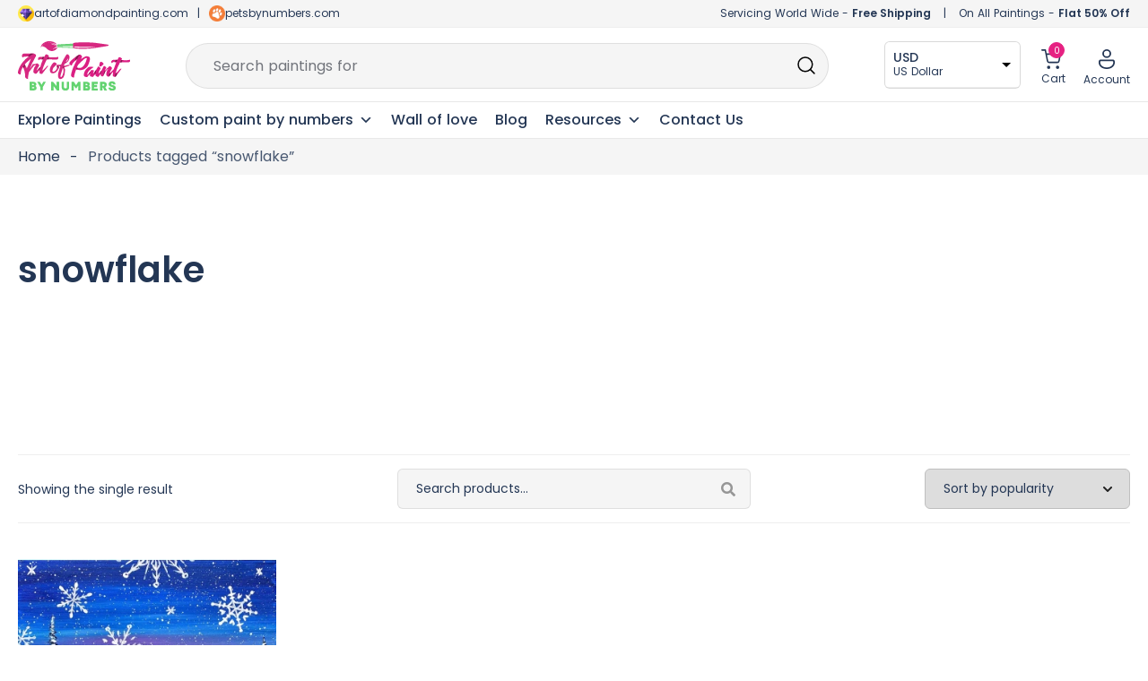

--- FILE ---
content_type: text/html; charset=UTF-8
request_url: https://artofpaintbynumbers.com/paint-by-numbers/snowflake
body_size: 47803
content:
 <!doctype html>
<html lang="en-US" prefix="og: https://ogp.me/ns#">
<head>
	<meta charset="UTF-8">
	<meta name="viewport" content="width=device-width, initial-scale=1, maximum-scale=5">
	<link rel="profile" href="https://gmpg.org/xfn/11">	
	
	<!-- <meta name="theme-color" content="#E62182"> -->

	<!-- Pinterest -->
	<meta name="p:domain_verify" content="98af82dcbb2184ae7959fd0d97ae3a45"/>

	<!-- Google search console -->
	<meta name="google-site-verification" content="iaqRyqE7m9jRo09lkdUSjKkXlVQnmJLeM1x8_DhC16o" />

		<style>img:is([sizes="auto" i], [sizes^="auto," i]) { contain-intrinsic-size: 3000px 1500px }</style>
	
<!-- Google Tag Manager for WordPress by gtm4wp.com -->
<script data-cfasync="false" data-pagespeed-no-defer>
	var gtm4wp_datalayer_name = "dataLayer";
	var dataLayer = dataLayer || [];
	const gtm4wp_use_sku_instead = false;
	const gtm4wp_id_prefix = '';
	const gtm4wp_remarketing = false;
	const gtm4wp_eec = true;
	const gtm4wp_classicec = false;
	const gtm4wp_currency = 'EUR';
	const gtm4wp_product_per_impression = 10;
	const gtm4wp_needs_shipping_address = false;
	const gtm4wp_business_vertical = 'retail';
	const gtm4wp_business_vertical_id = 'id';
	const gtm4wp_clear_ecommerce = false;
</script>
<!-- End Google Tag Manager for WordPress by gtm4wp.com -->
<!-- Search Engine Optimization by Rank Math - https://rankmath.com/ -->
<title>Snowflake | Art Of Paint By Numbers</title>
<meta name="robots" content="follow, index, max-snippet:-1, max-video-preview:-1, max-image-preview:large"/>
<link rel="canonical" href="https://artofpaintbynumbers.com/paint-by-numbers/snowflake" />
<meta property="og:locale" content="en_US" />
<meta property="og:type" content="article" />
<meta property="og:title" content="Snowflake | Art Of Paint By Numbers" />
<meta property="og:url" content="https://artofpaintbynumbers.com/paint-by-numbers/snowflake" />
<meta property="og:site_name" content="Art of Paint by Numbers" />
<meta property="article:publisher" content="https://www.facebook.com/artofpaintbynumbers" />
<meta property="og:image" content="https://artofpaintbynumbers.com/wp-content/uploads/aopbn-og.webp" />
<meta property="og:image:secure_url" content="https://artofpaintbynumbers.com/wp-content/uploads/aopbn-og.webp" />
<meta property="og:image:width" content="800" />
<meta property="og:image:height" content="420" />
<meta property="og:image:type" content="image/webp" />
<meta name="twitter:card" content="summary_large_image" />
<meta name="twitter:title" content="Snowflake | Art Of Paint By Numbers" />
<meta name="twitter:image" content="https://artofpaintbynumbers.com/wp-content/uploads/aopbn-og.webp" />
<meta name="twitter:label1" content="Products" />
<meta name="twitter:data1" content="1" />
<script type="application/ld+json" class="rank-math-schema">{"@context":"https://schema.org","@graph":[{"@type":"Organization","@id":"https://artofpaintbynumbers.com/#organization","name":"Art of Paint by Numbers","sameAs":["https://www.facebook.com/artofpaintbynumbers"]},{"@type":"WebSite","@id":"https://artofpaintbynumbers.com/#website","url":"https://artofpaintbynumbers.com","name":"Art of Paint by Numbers","publisher":{"@id":"https://artofpaintbynumbers.com/#organization"},"inLanguage":"en-US"},{"@type":"BreadcrumbList","@id":"https://artofpaintbynumbers.com/paint-by-numbers/snowflake#breadcrumb","itemListElement":[{"@type":"ListItem","position":"1","item":{"@id":"https://artofpaintbynumbers.com","name":"Home"}},{"@type":"ListItem","position":"2","item":{"@id":"https://artofpaintbynumbers.com/paint-by-numbers/snowflake","name":"Products tagged &ldquo;snowflake&rdquo;"}}]},{"@type":"CollectionPage","@id":"https://artofpaintbynumbers.com/paint-by-numbers/snowflake#webpage","url":"https://artofpaintbynumbers.com/paint-by-numbers/snowflake","name":"Snowflake | Art Of Paint By Numbers","isPartOf":{"@id":"https://artofpaintbynumbers.com/#website"},"inLanguage":"en-US","breadcrumb":{"@id":"https://artofpaintbynumbers.com/paint-by-numbers/snowflake#breadcrumb"}}]}</script>
<!-- /Rank Math WordPress SEO plugin -->

<style id='woocommerce-inline-inline-css'>
.woocommerce form .form-row .required { visibility: visible; }
</style>
<link rel='stylesheet' id='wpo_min-header-0-css' href='https://artofpaintbynumbers.com/wp-content/cache/wpo-minify/1768909152/assets/wpo-minify-header-e49db58b.min.css' media='all' />
<script src="https://artofpaintbynumbers.com/wp-includes/js/jquery/jquery.min.js" id="jquery-core-js"></script>
<script src="https://artofpaintbynumbers.com/wp-content/plugins/woocommerce/assets/js/jquery-blockui/jquery.blockUI.min.js" id="jquery-blockui-js" defer data-wp-strategy="defer"></script>
<script id="wc-add-to-cart-js-extra">
var wc_add_to_cart_params = {"ajax_url":"\/wp-admin\/admin-ajax.php","wc_ajax_url":"\/?wc-ajax=%%endpoint%%","i18n_view_cart":"View cart","cart_url":"https:\/\/artofpaintbynumbers.com\/cart","is_cart":"","cart_redirect_after_add":"no"};
</script>
<script src="https://artofpaintbynumbers.com/wp-content/plugins/woocommerce/assets/js/frontend/add-to-cart.min.js" id="wc-add-to-cart-js" defer data-wp-strategy="defer"></script>
<script src="https://artofpaintbynumbers.com/wp-content/plugins/woocommerce/assets/js/js-cookie/js.cookie.min.js" id="js-cookie-js" defer data-wp-strategy="defer"></script>
<script id="woocommerce-js-extra">
var woocommerce_params = {"ajax_url":"\/wp-admin\/admin-ajax.php","wc_ajax_url":"\/?wc-ajax=%%endpoint%%"};
</script>
<script src="https://artofpaintbynumbers.com/wp-content/plugins/woocommerce/assets/js/frontend/woocommerce.min.js" id="woocommerce-js" defer data-wp-strategy="defer"></script>
<script src="https://artofpaintbynumbers.com/wp-content/cache/wpo-minify/1768909152/assets/wpo-minify-header-jqueryspam-protect-for-contact-form71702309157.min.js" id="wpo_min-header-5-js"></script>
<script src="https://artofpaintbynumbers.com/wp-content/cache/wpo-minify/1768909152/assets/wpo-minify-header-jquerygtm4wp-woocommerce-enhanced1702309128.min.js" id="wpo_min-header-6-js"></script>
<link rel="https://api.w.org/" href="https://artofpaintbynumbers.com/wp-json/" /><link rel="alternate" title="JSON" type="application/json" href="https://artofpaintbynumbers.com/wp-json/wp/v2/product_tag/9796" />
<!-- Google Tag Manager for WordPress by gtm4wp.com -->
<!-- GTM Container placement set to automatic -->
<script data-cfasync="false" data-pagespeed-no-defer type="text/javascript">
	var dataLayer_content = {"pagePostType":"product","pagePostType2":"tax-product","pageCategory":[]};
	dataLayer.push( dataLayer_content );
</script>
<script data-cfasync="false">
(function(w,d,s,l,i){w[l]=w[l]||[];w[l].push({'gtm.start':
new Date().getTime(),event:'gtm.js'});var f=d.getElementsByTagName(s)[0],
j=d.createElement(s),dl=l!='dataLayer'?'&l='+l:'';j.async=true;j.src=
'//www.googletagmanager.com/gtm.js?id='+i+dl;f.parentNode.insertBefore(j,f);
})(window,document,'script','dataLayer','GTM-PFHF4VR');
</script>
<!-- End Google Tag Manager -->
<!-- End Google Tag Manager for WordPress by gtm4wp.com -->	<noscript><style>.woocommerce-product-gallery{ opacity: 1 !important; }</style></noscript>
	<meta name="generator" content="Elementor 3.18.2; features: e_dom_optimization, e_optimized_assets_loading, e_optimized_css_loading, additional_custom_breakpoints, block_editor_assets_optimize, e_image_loading_optimization; settings: css_print_method-internal, google_font-disabled, font_display-auto">
<link rel="modulepreload" href="https://artofpaintbynumbers.com/wp-content/plugins/advanced-coupons-for-woocommerce-free/dist/common/wc_block_coupon_bogo.2996cc26.js" /><link rel="modulepreload" href="https://artofpaintbynumbers.com/wp-content/plugins/advanced-coupons-for-woocommerce-free/dist/common/wc_block_coupon_bogo.2996cc26.js" /><link rel="icon" href="https://artofpaintbynumbers.com/wp-content/uploads/cropped-favicon-32x32.png" sizes="32x32" />
<link rel="icon" href="https://artofpaintbynumbers.com/wp-content/uploads/cropped-favicon-192x192.png" sizes="192x192" />
<link rel="apple-touch-icon" href="https://artofpaintbynumbers.com/wp-content/uploads/cropped-favicon-180x180.png" />
<meta name="msapplication-TileImage" content="https://artofpaintbynumbers.com/wp-content/uploads/cropped-favicon-270x270.png" />
<script>
        var woocs_is_mobile = 0;
        var woocs_special_ajax_mode = 0;
        var woocs_drop_down_view = "no";
        var woocs_current_currency = {"name":"USD","rate":1.08,"symbol":"&#36;","position":"left","is_etalon":0,"hide_cents":0,"hide_on_front":0,"rate_plus":"","decimals":2,"separators":"1","description":"US Dollar","flag":"https:\/\/artofpaintbynumbers.com\/wp-content\/uploads\/US-150x80.png"};
        var woocs_default_currency = {"name":"EUR","rate":1,"symbol":"&euro;","position":"left_space","is_etalon":1,"hide_cents":0,"hide_on_front":0,"rate_plus":"","decimals":2,"separators":"1","description":"European Euro","flag":"https:\/\/artofpaintbynumbers.com\/wp-content\/uploads\/EUROPE.webp"};
        var woocs_redraw_cart = 1;
        var woocs_array_of_get = '{}';
        
        woocs_array_no_cents = '["JPY","TWD","USD","GBP","AUD","CAD"]';

        var woocs_ajaxurl = "https://artofpaintbynumbers.com/wp-admin/admin-ajax.php";
        var woocs_lang_loading = "loading";
        var woocs_shop_is_cached =1;
        </script><style type="text/css">/** Mega Menu CSS: fs **/</style>
	
	
	<!-- Slick slide -->
		<!-- END - slick slide -->
	 
</head>

<body class="archive tax-product_tag term-snowflake term-9796 wp-custom-logo wp-embed-responsive abs-mobile theme-botiga woocommerce woocommerce-page woocommerce-no-js mega-menu-primary woo-variation-swatches wvs-behavior-blur wvs-theme-botiga wvs-show-label header-header_layout_1 hfeed botiga-site-layout-default woocommerce-active shop-columns-tablet-3 shop-columns-mobile-1 has-bhfb-builder elementor-default elementor-kit-1838 currency-usd" >

<!-- GTM Container placement set to automatic -->
<!-- Google Tag Manager (noscript) -->
				<noscript><iframe src="https://www.googletagmanager.com/ns.html?id=GTM-PFHF4VR" height="0" width="0" style="display:none;visibility:hidden" aria-hidden="true"></iframe></noscript>
<!-- End Google Tag Manager (noscript) -->

<div id="page" class="site">


	<!-- Facebook Chat
    <div id="fb-root"></div>
    <div id="fb-customer-chat" class="fb-customerchat">
    </div>

    <script>
      var chatbox = document.getElementById('fb-customer-chat');
      chatbox.setAttribute("page_id", "104846721110696");
      chatbox.setAttribute("attribution", "biz_inbox");
    </script>

    <script>
      window.fbAsyncInit = function() {
        FB.init({
          xfbml            : true,
          version          : 'v18.0'
        });
      };

      (function(d, s, id) {
        var js, fjs = d.getElementsByTagName(s)[0];
        if (d.getElementById(id)) return;
        js = d.createElement(s); js.id = id;
        js.src = 'https://connect.facebook.net/en_US/sdk/xfbml.customerchat.js';
        fjs.parentNode.insertBefore(js, fjs);
      }(document, 'script', 'facebook-jssdk'));
    </script>
	Facebook Chat END -->

	<!-- <div class="header-offer"></div> -->
	
                        <header class="bhfb bhfb-header bhfb-desktop has-sticky-header sticky-always sticky-row-main-header-row" > 
				
                
                <div class="bhfb-rows">
                    
                        <div class="bhfb-row-wrapper bhfb-main_header_row  bhfb-sticky-header" style="">

                            
                            
<!-- Top Bar -->
<div class="header-top-bar-wrapper">
	<div class="container header-top-bar-row">
		<div class="top-bar-left-col"><svg xmlns="http://www.w3.org/2000/svg" xmlns:xlink="http://www.w3.org/1999/xlink" width="18" height="18" viewBox="0 0 18 18">
  <image id="AODP-new-favicon" width="18" height="18" xlink:href="[data-uri]"/>
</svg> <a href="https://www.artofdiamondpainting.com" target="_blank">artofdiamondpainting.com</a> <span class="header-separator">|</span> <svg xmlns="http://www.w3.org/2000/svg" xmlns:xlink="http://www.w3.org/1999/xlink" width="18" height="18" viewBox="0 0 18 18">
  <image id="favicon-100x100" width="18" height="18" xlink:href="[data-uri]"/>
</svg><a href="https://www.petsbynumbers.com" target="_blank">petsbynumbers.com</a></div>	
		<div class="top-bar-right-col"><span class="ship-info">Servicing World Wide - <strong>Free Shipping</strong></span> <span class="header-separator">|</span> <span class="discount-info">On All Paintings - <strong>Flat 50% Off</strong></span></div>
	</div>	
</div>
<!-- End Top Bar -->

<div class=" container" >
	
		
		<div class="bhfb-row bhfb-cols-3 bhfb-cols-layout-fluid-desktop bhfb-cols-layout-equal-tablet desktop-opt">
			<div class="bhfb-column bhfb-column-1">
				<div class="bhfb-builder-item bhfb-component-logo" data-component-id="logo">
					<div class="site-branding" >
						<a href="https://artofpaintbynumbers.com/" class="custom-logo-link" rel="home"><img loading="lazy" width="164" height="72" src="https://artofpaintbynumbers.com/wp-content/uploads/AOPBN-Primary-logo-1.svg" class="custom-logo" alt="AOPBN Primary logo" decoding="async" /></a>					</div>
				</div>
			</div>
			<div class="bhfb-column bhfb-column-2">
				<form role="search" method="get" class="woocommerce-product-search" action="https://artofpaintbynumbers.com/">
					
					<label class="screen-reader-text" for="woocommerce-product-search-field-0">Search for:</label>
					<input type="search" id="woocommerce-product-search-field-0" class="search-field wc-search-field" placeholder="" value="" name="s" />
					<span class="search-type-wrap">
						Search paintings for <span class="typed-text"></span><span class="cursor blink"></span>
					</span>
					<button type="submit" class="search-submit" value="Search" title="Search for the product"><i class="ws-svg-icon"><svg width="24" height="24" fill="none" xmlns="http://www.w3.org/2000/svg"><path fill-rule="evenodd" d="M10.875 3.75a7.125 7.125 0 100 14.25 7.125 7.125 0 000-14.25zM2.25 10.875a8.625 8.625 0 1117.25 0 8.625 8.625 0 01-17.25 0z" /><path fill-rule="evenodd" d="M15.913 15.914a.75.75 0 011.06 0l4.557 4.556a.75.75 0 01-1.06 1.06l-4.557-4.556a.75.75 0 010-1.06z" /></svg></i></button>
					<input type="hidden" name="post_type" value="product" />

														</form>
			</div>
			<div class="bhfb-column bhfb-column-3">
				<div class="bhfb-builder-item bhfb-component-woo_icons" data-component-id="woo_icons">				
				

<div class="currency-fox">
	            <div data-woocs-sd='{"width":150,"img_pos":1,"max_open_height":300,"show_img":0,"width_p100":0,"scale":100,"description_font_size":12,"title_show":1,"title_value":"__CODE__","title_font":"","title_bold":1,"title_font_size":14,"title_color":"#233654","border_radius":0,"border_color":"#2121211a","img_height":28,"img_vertival_pos":3,"show_description":1,"description_color":"#233654","description_font":"","background_color":"#ffffff","pointer_color":"#000000","divider_color":"##2121211a","divider_size":1,"border_width":1}' data-woocs-ver='2.4.1.3' style="width: 150px; max-width: 100%;" data-woocs-sd-currencies='[{"value":"EUR","sign":"&euro;","title":"EUR","text":"European Euro","img":"https:\/\/artofpaintbynumbers.com\/wp-content\/uploads\/EUROPE.webp","title_attributes":{"data-sign":"&euro;","data-name":"EUR","data-desc":"European Euro"}},{"value":"USD","sign":"&#36;","title":"USD","text":"US Dollar","img":"https:\/\/artofpaintbynumbers.com\/wp-content\/uploads\/US-150x80.png","title_attributes":{"data-sign":"&#36;","data-name":"USD","data-desc":"US Dollar"}},{"value":"GBP","sign":"&pound;","title":"GBP","text":"British Pound Sterling","img":"https:\/\/artofpaintbynumbers.com\/wp-content\/uploads\/GB-150x80.png","title_attributes":{"data-sign":"&pound;","data-name":"GBP","data-desc":"British Pound Sterling"}},{"value":"AUD","sign":"&#36;","title":"AUD","text":"Australian Dollar","img":"https:\/\/artofpaintbynumbers.com\/wp-content\/uploads\/AU-150x80.png","title_attributes":{"data-sign":"&#36;","data-name":"AUD","data-desc":"Australian Dollar"}},{"value":"CAD","sign":"CA$","title":"CAD","text":"Canadian Dollar","img":"https:\/\/artofpaintbynumbers.com\/wp-content\/uploads\/CA-150x80.png","title_attributes":{"data-sign":"CA$","data-name":"CAD","data-desc":"Canadian Dollar"}}]'><div class="woocs-lds-ellipsis"><div></div><div></div><div></div><div></div></div></div>
            </div> 


<div id="site-header-cart" class="site-header-cart header-item mini-cart-has-no-scroll">
    <div class="">
        <a class="cart-contents" href="https://artofpaintbynumbers.com/cart" title="View your shopping cart"><span class="cart-count"><i class="ws-svg-icon"><svg width="24" height="24" viewBox="0 0 24 24" fill="none" xmlns="http://www.w3.org/2000/svg"><path d="M7.5 21.75a1.5 1.5 0 100-3 1.5 1.5 0 000 3zM17.25 21.75a1.5 1.5 0 100-3 1.5 1.5 0 000 3z" /><path fill-rule="evenodd" d="M0 3a.75.75 0 01.75-.75h1.577A1.5 1.5 0 013.77 3.338L4.53 6h16.256a.75.75 0 01.72.956l-2.474 8.662a2.25 2.25 0 01-2.163 1.632H7.88a2.25 2.25 0 01-2.163-1.632l-2.47-8.645a.738.738 0 01-.01-.033l-.91-3.19H.75A.75.75 0 010 3zm4.959 4.5l2.201 7.706a.75.75 0 00.721.544h8.988a.75.75 0 00.72-.544L19.792 7.5H4.96z" /></svg></i><span class="count-number">0</span></span></a>    </div>
    <div class="widget woocommerce widget_shopping_cart"><div class="widgettitle">Your Cart</div><div class="widget_shopping_cart_content"></div></div></div>

<div class="account-header">
    <a class="header-item wc-account-link" href="/my-account" 
	title=""><i class="ws-svg-icon"><svg xmlns="http://www.w3.org/2000/svg" width="18" height="22" viewBox="0 0 18 22"><path id="Account" d="M18.3,12.94A2.671,2.671,0,0,1,21,15.58v.88c0,3.47-3.347,7.04-9,7.04s-9-3.57-9-7.04v-.88a2.67,2.67,0,0,1,2.7-2.64Zm0,1.76H5.7a.89.89,0,0,0-.9.88v.88c0,2.53,2.578,5.28,7.2,5.28s7.2-2.75,7.2-5.28v-.88A.89.89,0,0,0,18.3,14.7ZM12,1.5a4.9,4.9,0,0,1,4.95,4.84,4.951,4.951,0,0,1-9.9,0A4.9,4.9,0,0,1,12,1.5Zm0,1.76A3.116,3.116,0,0,0,8.85,6.34a3.151,3.151,0,0,0,6.3,0A3.116,3.116,0,0,0,12,3.26Z" transform="translate(-3 -1.5)" fill="#243654"/></svg></i>
		<span class="ico-name">
		Account		</span>
	</a>
	
	<div class="account-dropdown">
					<ul>
				<li><a href="/my-account">Login/Register</a></li>
				<li><a href="/my-account/lost-password">Forgot password</a></li>
			</ul>
			</div>
</div>

</div>			</div>
		</div>
		
		<div class="bhfb-row bhfb-cols-3 bhfb-cols-layout-fluid-desktop bhfb-cols-layout-equal-tablet mobile-opt" style="display: none">
                    
            <div class="bhfb-column bhfb-column-1">
                
                
                
<div class="bhfb-builder-item bhfb-component-logo" data-component-id="logo">
        <div class="site-branding" >
        <a href="https://artofpaintbynumbers.com/" class="custom-logo-link" rel="home"><img loading="lazy" width="164" height="72" src="https://artofpaintbynumbers.com/wp-content/uploads/AOPBN-Primary-logo-1.svg" class="custom-logo" alt="AOPBN Primary logo" decoding="async" /></a>            
                        <p class="site-description">Paint by Numbers for Adults and Everyone | DIY kits with 50% off</p>
            </div><!-- .site-branding -->
</div>
            </div>

                    
            <div class="bhfb-column bhfb-column-2">
                
                
                <div class="bhfb-builder-item bhfb-component-menu" data-component-id="menu">        <div id="mega-menu-wrap-primary" class="mega-menu-wrap"><div class="mega-menu-toggle"><div class="mega-toggle-blocks-left"></div><div class="mega-toggle-blocks-center"></div><div class="mega-toggle-blocks-right"><div class='mega-toggle-block mega-spacer-block mega-toggle-block-1' id='mega-toggle-block-1'></div><div class='mega-toggle-block mega-menu-toggle-animated-block mega-toggle-block-2' id='mega-toggle-block-2'><button aria-label="Toggle Menu" class="mega-toggle-animated mega-toggle-animated-slider" type="button" aria-expanded="false">
                  <span class="mega-toggle-animated-box">
                    <span class="mega-toggle-animated-inner"></span>
                  </span>
                </button></div></div></div><ul id="mega-menu-primary" class="mega-menu max-mega-menu mega-menu-horizontal mega-no-js" data-event="hover_intent" data-effect="fade_up" data-effect-speed="200" data-effect-mobile="slide" data-effect-speed-mobile="200" data-panel-width=".container" data-mobile-force-width="body" data-second-click="go" data-document-click="collapse" data-vertical-behaviour="standard" data-breakpoint="1024" data-unbind="true" data-mobile-state="collapse_all" data-mobile-direction="vertical" data-hover-intent-timeout="300" data-hover-intent-interval="100"><li class='mega-menu-item mega-menu-item-type-post_type mega-menu-item-object-page mega-align-bottom-left mega-menu-flyout mega-menu-item-24373364' id='mega-menu-item-24373364'><a class="mega-menu-link" href="https://artofpaintbynumbers.com/shop" tabindex="0">Explore Paintings</a></li><li class='mega-menu-item mega-menu-item-type-taxonomy mega-menu-item-object-product_cat mega-menu-item-has-children mega-align-bottom-left mega-menu-flyout mega-has-description mega-menu-item-24373380' id='mega-menu-item-24373380'><a class="mega-menu-link" href="https://artofpaintbynumbers.com/collections/custom-paint-by-number" aria-expanded="false" tabindex="0"><span class="mega-description-group"><span class="mega-menu-title">Custom paint by numbers</span><span class="mega-menu-description">Custom paint by number is kept specifically for our customers so that they can personalise their paint by numbers art. It is made so that the client doesn’t have to struggle a lot with the painting process.</span></span><span class="mega-indicator"></span></a>
<ul class="mega-sub-menu">
<li class='mega-menu-item mega-menu-item-type-post_type mega-menu-item-object-product mega-menu-item-24414279' id='mega-menu-item-24414279'><a class="mega-menu-link" href="https://artofpaintbynumbers.com/products/custom-paint-by-number-with-your-photo">Custom Paint by Number with Your Photo</a></li><li class='mega-menu-item mega-menu-item-type-post_type mega-menu-item-object-product mega-menu-item-24373382' id='mega-menu-item-24373382'><a class="mega-menu-link" href="https://artofpaintbynumbers.com/products/custom-pet-paint-by-numbers">Custom Pet Paint by Numbers</a></li></ul>
</li><li class='mega-menu-item mega-menu-item-type-post_type mega-menu-item-object-page mega-align-bottom-left mega-menu-flyout mega-menu-item-24373368' id='mega-menu-item-24373368'><a class="mega-menu-link" href="https://artofpaintbynumbers.com/wall-of-love" tabindex="0">Wall of love</a></li><li class='mega-menu-item mega-menu-item-type-post_type mega-menu-item-object-page mega-align-bottom-left mega-menu-flyout mega-menu-item-24373361' id='mega-menu-item-24373361'><a class="mega-menu-link" href="https://artofpaintbynumbers.com/blog" tabindex="0">Blog</a></li><li class='mega-menu-item mega-menu-item-type-custom mega-menu-item-object-custom mega-menu-megamenu mega-menu-item-has-children mega-align-bottom-left mega-menu-megamenu mega-menu-item-24373385' id='mega-menu-item-24373385'><a class="mega-menu-link" href="#" aria-expanded="false" tabindex="0">Resources<span class="mega-indicator"></span></a>
<ul class="mega-sub-menu">
<li class='mega-menu-item mega-menu-item-type-widget widget_elementor-library mega-menu-columns-12-of-12 mega-menu-item-elementor-library-2' id='mega-menu-item-elementor-library-2'><style id="elementor-post-24396117">.elementor-24396117 .elementor-element.elementor-element-4d2e3b3 > .elementor-container{max-width:1430px;}.elementor-24396117 .elementor-element.elementor-element-4d2e3b3{border-style:solid;border-width:0px 0px 0px 0px;transition:background 0.3s, border 0.3s, border-radius 0.3s, box-shadow 0.3s;margin-top:0px;margin-bottom:0px;padding:0px 0px 0px 0px;}.elementor-24396117 .elementor-element.elementor-element-4d2e3b3:hover{border-style:solid;border-width:0px 0px 0px 0px;}.elementor-24396117 .elementor-element.elementor-element-4d2e3b3 > .elementor-background-overlay{transition:background 0.3s, border-radius 0.3s, opacity 0.3s;}.elementor-24396117 .elementor-element.elementor-element-6c4508cc:not(.elementor-motion-effects-element-type-background) > .elementor-widget-wrap, .elementor-24396117 .elementor-element.elementor-element-6c4508cc > .elementor-widget-wrap > .elementor-motion-effects-container > .elementor-motion-effects-layer{background-color:transparent;background-image:linear-gradient(180deg, var( --e-global-color-light ) 0%, #F5F5F5 60%);}.elementor-24396117 .elementor-element.elementor-element-6c4508cc > .elementor-element-populated, .elementor-24396117 .elementor-element.elementor-element-6c4508cc > .elementor-element-populated > .elementor-background-overlay, .elementor-24396117 .elementor-element.elementor-element-6c4508cc > .elementor-background-slideshow{border-radius:6px 6px 6px 6px;}.elementor-24396117 .elementor-element.elementor-element-6c4508cc > .elementor-element-populated{box-shadow:0px 3px 6px 0px rgba(0, 0, 0, 0.1607843137254902);transition:background 0.3s, border 0.3s, border-radius 0.3s, box-shadow 0.3s;padding:20px 20px 20px 20px;}.elementor-24396117 .elementor-element.elementor-element-6c4508cc > .elementor-element-populated > .elementor-background-overlay{transition:background 0.3s, border-radius 0.3s, opacity 0.3s;}.elementor-24396117 .elementor-element.elementor-element-3e3aaabc{transition:background 0.3s, border 0.3s, border-radius 0.3s, box-shadow 0.3s;}.elementor-24396117 .elementor-element.elementor-element-3e3aaabc > .elementor-background-overlay{transition:background 0.3s, border-radius 0.3s, opacity 0.3s;}.elementor-24396117 .elementor-element.elementor-element-19caa613 > .elementor-widget-wrap > .elementor-widget:not(.elementor-widget__width-auto):not(.elementor-widget__width-initial):not(:last-child):not(.elementor-absolute){margin-bottom:10px;}.elementor-24396117 .elementor-element.elementor-element-19caa613:not(.elementor-motion-effects-element-type-background) > .elementor-widget-wrap, .elementor-24396117 .elementor-element.elementor-element-19caa613 > .elementor-widget-wrap > .elementor-motion-effects-container > .elementor-motion-effects-layer{background-color:#FFFFFF;}.elementor-24396117 .elementor-element.elementor-element-19caa613 > .elementor-element-populated{border-style:solid;border-width:1px 1px 1px 1px;border-color:var( --e-global-color-border );transition:background 0.3s, border 0.3s, border-radius 0.3s, box-shadow 0.3s;margin:0px 10px 0px 0px;--e-column-margin-right:10px;--e-column-margin-left:0px;padding:20px 20px 20px 20px;}.elementor-24396117 .elementor-element.elementor-element-19caa613 > .elementor-element-populated, .elementor-24396117 .elementor-element.elementor-element-19caa613 > .elementor-element-populated > .elementor-background-overlay, .elementor-24396117 .elementor-element.elementor-element-19caa613 > .elementor-background-slideshow{border-radius:6px 6px 6px 6px;}.elementor-24396117 .elementor-element.elementor-element-19caa613 > .elementor-element-populated > .elementor-background-overlay{transition:background 0.3s, border-radius 0.3s, opacity 0.3s;}.elementor-24396117 .elementor-element.elementor-element-d33205b{text-align:left;}.elementor-24396117 .elementor-element.elementor-element-d33205b .elementor-heading-title{font-size:16px;font-weight:600;line-height:24px;}.elementor-24396117 .elementor-element.elementor-element-d33205b > .elementor-widget-container{margin:0px 0px 0px 0px;padding:0px 0px 10px 0px;}.elementor-24396117 .elementor-element.elementor-element-34ecd552 .elementor-icon-list-items:not(.elementor-inline-items) .elementor-icon-list-item:not(:last-child){padding-bottom:calc(6px/2);}.elementor-24396117 .elementor-element.elementor-element-34ecd552 .elementor-icon-list-items:not(.elementor-inline-items) .elementor-icon-list-item:not(:first-child){margin-top:calc(6px/2);}.elementor-24396117 .elementor-element.elementor-element-34ecd552 .elementor-icon-list-items.elementor-inline-items .elementor-icon-list-item{margin-right:calc(6px/2);margin-left:calc(6px/2);}.elementor-24396117 .elementor-element.elementor-element-34ecd552 .elementor-icon-list-items.elementor-inline-items{margin-right:calc(-6px/2);margin-left:calc(-6px/2);}body.rtl .elementor-24396117 .elementor-element.elementor-element-34ecd552 .elementor-icon-list-items.elementor-inline-items .elementor-icon-list-item:after{left:calc(-6px/2);}body:not(.rtl) .elementor-24396117 .elementor-element.elementor-element-34ecd552 .elementor-icon-list-items.elementor-inline-items .elementor-icon-list-item:after{right:calc(-6px/2);}.elementor-24396117 .elementor-element.elementor-element-34ecd552 .elementor-icon-list-icon i{transition:color 0.3s;}.elementor-24396117 .elementor-element.elementor-element-34ecd552 .elementor-icon-list-icon svg{transition:fill 0.3s;}.elementor-24396117 .elementor-element.elementor-element-34ecd552{--e-icon-list-icon-size:14px;--icon-vertical-offset:0px;}.elementor-24396117 .elementor-element.elementor-element-34ecd552 .elementor-icon-list-item > .elementor-icon-list-text, .elementor-24396117 .elementor-element.elementor-element-34ecd552 .elementor-icon-list-item > a{font-size:14px;font-weight:400;}.elementor-24396117 .elementor-element.elementor-element-34ecd552 .elementor-icon-list-text{color:var( --e-global-color-primary );transition:color 0.3s;}.elementor-24396117 .elementor-element.elementor-element-49647f8c > .elementor-widget-wrap > .elementor-widget:not(.elementor-widget__width-auto):not(.elementor-widget__width-initial):not(:last-child):not(.elementor-absolute){margin-bottom:10px;}.elementor-24396117 .elementor-element.elementor-element-49647f8c:not(.elementor-motion-effects-element-type-background) > .elementor-widget-wrap, .elementor-24396117 .elementor-element.elementor-element-49647f8c > .elementor-widget-wrap > .elementor-motion-effects-container > .elementor-motion-effects-layer{background-color:#FFFFFF;}.elementor-24396117 .elementor-element.elementor-element-49647f8c > .elementor-element-populated{border-style:solid;border-width:1px 1px 1px 1px;border-color:var( --e-global-color-border );transition:background 0.3s, border 0.3s, border-radius 0.3s, box-shadow 0.3s;margin:0px 10px 0px 10px;--e-column-margin-right:10px;--e-column-margin-left:10px;padding:20px 20px 20px 20px;}.elementor-24396117 .elementor-element.elementor-element-49647f8c > .elementor-element-populated, .elementor-24396117 .elementor-element.elementor-element-49647f8c > .elementor-element-populated > .elementor-background-overlay, .elementor-24396117 .elementor-element.elementor-element-49647f8c > .elementor-background-slideshow{border-radius:6px 6px 6px 6px;}.elementor-24396117 .elementor-element.elementor-element-49647f8c > .elementor-element-populated > .elementor-background-overlay{transition:background 0.3s, border-radius 0.3s, opacity 0.3s;}.elementor-24396117 .elementor-element.elementor-element-260c0858{text-align:left;}.elementor-24396117 .elementor-element.elementor-element-260c0858 .elementor-heading-title{font-size:16px;font-weight:600;line-height:24px;}.elementor-24396117 .elementor-element.elementor-element-260c0858 > .elementor-widget-container{margin:0px 0px 0px 0px;padding:0px 0px 10px 0px;}.elementor-24396117 .elementor-element.elementor-element-20347fb8 .elementor-icon-list-items:not(.elementor-inline-items) .elementor-icon-list-item:not(:last-child){padding-bottom:calc(6px/2);}.elementor-24396117 .elementor-element.elementor-element-20347fb8 .elementor-icon-list-items:not(.elementor-inline-items) .elementor-icon-list-item:not(:first-child){margin-top:calc(6px/2);}.elementor-24396117 .elementor-element.elementor-element-20347fb8 .elementor-icon-list-items.elementor-inline-items .elementor-icon-list-item{margin-right:calc(6px/2);margin-left:calc(6px/2);}.elementor-24396117 .elementor-element.elementor-element-20347fb8 .elementor-icon-list-items.elementor-inline-items{margin-right:calc(-6px/2);margin-left:calc(-6px/2);}body.rtl .elementor-24396117 .elementor-element.elementor-element-20347fb8 .elementor-icon-list-items.elementor-inline-items .elementor-icon-list-item:after{left:calc(-6px/2);}body:not(.rtl) .elementor-24396117 .elementor-element.elementor-element-20347fb8 .elementor-icon-list-items.elementor-inline-items .elementor-icon-list-item:after{right:calc(-6px/2);}.elementor-24396117 .elementor-element.elementor-element-20347fb8 .elementor-icon-list-icon i{transition:color 0.3s;}.elementor-24396117 .elementor-element.elementor-element-20347fb8 .elementor-icon-list-icon svg{transition:fill 0.3s;}.elementor-24396117 .elementor-element.elementor-element-20347fb8{--e-icon-list-icon-size:14px;--icon-vertical-offset:0px;}.elementor-24396117 .elementor-element.elementor-element-20347fb8 .elementor-icon-list-item > .elementor-icon-list-text, .elementor-24396117 .elementor-element.elementor-element-20347fb8 .elementor-icon-list-item > a{font-size:14px;font-weight:400;}.elementor-24396117 .elementor-element.elementor-element-20347fb8 .elementor-icon-list-text{color:var( --e-global-color-primary );transition:color 0.3s;}.elementor-24396117 .elementor-element.elementor-element-d6137c5 .elementor-icon-list-items:not(.elementor-inline-items) .elementor-icon-list-item:not(:last-child){padding-bottom:calc(6px/2);}.elementor-24396117 .elementor-element.elementor-element-d6137c5 .elementor-icon-list-items:not(.elementor-inline-items) .elementor-icon-list-item:not(:first-child){margin-top:calc(6px/2);}.elementor-24396117 .elementor-element.elementor-element-d6137c5 .elementor-icon-list-items.elementor-inline-items .elementor-icon-list-item{margin-right:calc(6px/2);margin-left:calc(6px/2);}.elementor-24396117 .elementor-element.elementor-element-d6137c5 .elementor-icon-list-items.elementor-inline-items{margin-right:calc(-6px/2);margin-left:calc(-6px/2);}body.rtl .elementor-24396117 .elementor-element.elementor-element-d6137c5 .elementor-icon-list-items.elementor-inline-items .elementor-icon-list-item:after{left:calc(-6px/2);}body:not(.rtl) .elementor-24396117 .elementor-element.elementor-element-d6137c5 .elementor-icon-list-items.elementor-inline-items .elementor-icon-list-item:after{right:calc(-6px/2);}.elementor-24396117 .elementor-element.elementor-element-d6137c5 .elementor-icon-list-icon i{transition:color 0.3s;}.elementor-24396117 .elementor-element.elementor-element-d6137c5 .elementor-icon-list-icon svg{transition:fill 0.3s;}.elementor-24396117 .elementor-element.elementor-element-d6137c5{--e-icon-list-icon-size:14px;--icon-vertical-offset:0px;}.elementor-24396117 .elementor-element.elementor-element-d6137c5 .elementor-icon-list-item > .elementor-icon-list-text, .elementor-24396117 .elementor-element.elementor-element-d6137c5 .elementor-icon-list-item > a{font-size:14px;font-weight:400;}.elementor-24396117 .elementor-element.elementor-element-d6137c5 .elementor-icon-list-text{color:var( --e-global-color-primary );transition:color 0.3s;}.elementor-24396117 .elementor-element.elementor-element-1c5a301b > .elementor-widget-wrap > .elementor-widget:not(.elementor-widget__width-auto):not(.elementor-widget__width-initial):not(:last-child):not(.elementor-absolute){margin-bottom:10px;}.elementor-24396117 .elementor-element.elementor-element-1c5a301b:not(.elementor-motion-effects-element-type-background) > .elementor-widget-wrap, .elementor-24396117 .elementor-element.elementor-element-1c5a301b > .elementor-widget-wrap > .elementor-motion-effects-container > .elementor-motion-effects-layer{background-color:#FFFFFF;}.elementor-24396117 .elementor-element.elementor-element-1c5a301b > .elementor-element-populated{border-style:solid;border-width:1px 1px 1px 1px;border-color:var( --e-global-color-border );transition:background 0.3s, border 0.3s, border-radius 0.3s, box-shadow 0.3s;margin:0px 10px 0px 10px;--e-column-margin-right:10px;--e-column-margin-left:10px;padding:20px 10px 10px 10px;}.elementor-24396117 .elementor-element.elementor-element-1c5a301b > .elementor-element-populated, .elementor-24396117 .elementor-element.elementor-element-1c5a301b > .elementor-element-populated > .elementor-background-overlay, .elementor-24396117 .elementor-element.elementor-element-1c5a301b > .elementor-background-slideshow{border-radius:6px 6px 6px 6px;}.elementor-24396117 .elementor-element.elementor-element-1c5a301b > .elementor-element-populated > .elementor-background-overlay{transition:background 0.3s, border-radius 0.3s, opacity 0.3s;}.elementor-24396117 .elementor-element.elementor-element-3043aba4{text-align:center;}.elementor-24396117 .elementor-element.elementor-element-3043aba4 .elementor-heading-title{font-size:16px;font-weight:600;line-height:24px;}.elementor-24396117 .elementor-element.elementor-element-3043aba4 > .elementor-widget-container{margin:0px 0px 0px 0px;padding:0px 0px 10px 0px;}.elementor-24396117 .elementor-element.elementor-element-7d48b291 > .elementor-widget-container:hover{--e-transform-scale:1.02;}.elementor-24396117 .elementor-element.elementor-element-480b22 > .elementor-widget-wrap > .elementor-widget:not(.elementor-widget__width-auto):not(.elementor-widget__width-initial):not(:last-child):not(.elementor-absolute){margin-bottom:10px;}.elementor-24396117 .elementor-element.elementor-element-480b22:not(.elementor-motion-effects-element-type-background) > .elementor-widget-wrap, .elementor-24396117 .elementor-element.elementor-element-480b22 > .elementor-widget-wrap > .elementor-motion-effects-container > .elementor-motion-effects-layer{background-color:#FFFFFF;}.elementor-24396117 .elementor-element.elementor-element-480b22 > .elementor-element-populated{border-style:solid;border-width:1px 1px 1px 1px;border-color:var( --e-global-color-border );transition:background 0.3s, border 0.3s, border-radius 0.3s, box-shadow 0.3s;margin:0px 0px 0px 10px;--e-column-margin-right:0px;--e-column-margin-left:10px;padding:20px 10px 10px 10px;}.elementor-24396117 .elementor-element.elementor-element-480b22 > .elementor-element-populated, .elementor-24396117 .elementor-element.elementor-element-480b22 > .elementor-element-populated > .elementor-background-overlay, .elementor-24396117 .elementor-element.elementor-element-480b22 > .elementor-background-slideshow{border-radius:6px 6px 6px 6px;}.elementor-24396117 .elementor-element.elementor-element-480b22 > .elementor-element-populated > .elementor-background-overlay{transition:background 0.3s, border-radius 0.3s, opacity 0.3s;}.elementor-24396117 .elementor-element.elementor-element-3f31460c{text-align:center;}.elementor-24396117 .elementor-element.elementor-element-3f31460c .elementor-heading-title{font-size:16px;font-weight:600;line-height:24px;}.elementor-24396117 .elementor-element.elementor-element-3f31460c > .elementor-widget-container{margin:0px 0px 0px 0px;padding:0px 0px 10px 0px;}.elementor-24396117 .elementor-element.elementor-element-62344137 img{width:70%;}.elementor-24396117 .elementor-element.elementor-element-62344137 > .elementor-widget-container:hover{--e-transform-scale:1.02;}@media(min-width:768px){.elementor-24396117 .elementor-element.elementor-element-19caa613{width:30%;}.elementor-24396117 .elementor-element.elementor-element-49647f8c{width:22%;}.elementor-24396117 .elementor-element.elementor-element-1c5a301b{width:24%;}.elementor-24396117 .elementor-element.elementor-element-480b22{width:24%;}}@media(max-width:1024px) and (min-width:768px){.elementor-24396117 .elementor-element.elementor-element-19caa613{width:50%;}.elementor-24396117 .elementor-element.elementor-element-49647f8c{width:50%;}.elementor-24396117 .elementor-element.elementor-element-1c5a301b{width:50%;}.elementor-24396117 .elementor-element.elementor-element-480b22{width:50%;}}@media(max-width:1024px){.elementor-24396117 .elementor-element.elementor-element-4d2e3b3{padding:0px 0px 0px 0px;}.elementor-24396117 .elementor-element.elementor-element-6c4508cc > .elementor-element-populated{padding:0px 0px 0px 0px;}.elementor-24396117 .elementor-element.elementor-element-3e3aaabc{padding:10px 20px 10px 20px;}.elementor-24396117 .elementor-element.elementor-element-19caa613 > .elementor-widget-wrap > .elementor-widget:not(.elementor-widget__width-auto):not(.elementor-widget__width-initial):not(:last-child):not(.elementor-absolute){margin-bottom:10px;}.elementor-24396117 .elementor-element.elementor-element-19caa613 > .elementor-element-populated{margin:0px 10px 0px 0px;--e-column-margin-right:10px;--e-column-margin-left:0px;}.elementor-24396117 .elementor-element.elementor-element-d33205b .elementor-heading-title{font-size:14px;line-height:20px;}.elementor-24396117 .elementor-element.elementor-element-34ecd552 .elementor-icon-list-item > .elementor-icon-list-text, .elementor-24396117 .elementor-element.elementor-element-34ecd552 .elementor-icon-list-item > a{line-height:22px;}.elementor-24396117 .elementor-element.elementor-element-49647f8c > .elementor-widget-wrap > .elementor-widget:not(.elementor-widget__width-auto):not(.elementor-widget__width-initial):not(:last-child):not(.elementor-absolute){margin-bottom:10px;}.elementor-24396117 .elementor-element.elementor-element-49647f8c > .elementor-element-populated{margin:0px 0px 0px 10px;--e-column-margin-right:0px;--e-column-margin-left:10px;}.elementor-24396117 .elementor-element.elementor-element-260c0858 .elementor-heading-title{font-size:14px;line-height:20px;}.elementor-24396117 .elementor-element.elementor-element-20347fb8 .elementor-icon-list-item > .elementor-icon-list-text, .elementor-24396117 .elementor-element.elementor-element-20347fb8 .elementor-icon-list-item > a{line-height:22px;}.elementor-24396117 .elementor-element.elementor-element-d6137c5 .elementor-icon-list-item > .elementor-icon-list-text, .elementor-24396117 .elementor-element.elementor-element-d6137c5 .elementor-icon-list-item > a{line-height:22px;}.elementor-24396117 .elementor-element.elementor-element-1c5a301b > .elementor-element-populated{margin:0px 0px 0px 0px;--e-column-margin-right:0px;--e-column-margin-left:0px;padding:20px 10px 10px 10px;}.elementor-24396117 .elementor-element.elementor-element-3043aba4 .elementor-heading-title{font-size:14px;line-height:20px;}.elementor-24396117 .elementor-element.elementor-element-480b22 > .elementor-element-populated{padding:20px 10px 20px 10px;}.elementor-24396117 .elementor-element.elementor-element-3f31460c .elementor-heading-title{font-size:14px;}}@media(max-width:767px){.elementor-24396117 .elementor-element.elementor-element-19caa613 > .elementor-element-populated{margin:0px 0px 0px 0px;--e-column-margin-right:0px;--e-column-margin-left:0px;}.elementor-24396117 .elementor-element.elementor-element-49647f8c{width:100%;}.elementor-24396117 .elementor-element.elementor-element-49647f8c > .elementor-element-populated{margin:10px 0px 0px 0px;--e-column-margin-right:0px;--e-column-margin-left:0px;padding:20px 20px 20px 20px;}.elementor-24396117 .elementor-element.elementor-element-1c5a301b > .elementor-element-populated{margin:0px 0px 0px 0px;--e-column-margin-right:0px;--e-column-margin-left:0px;padding:20px 20px 20px 20px;}.elementor-24396117 .elementor-element.elementor-element-3043aba4{text-align:left;}.elementor-24396117 .elementor-element.elementor-element-7d48b291{text-align:left;}.elementor-24396117 .elementor-element.elementor-element-480b22 > .elementor-element-populated{margin:0px 0px 0px 0px;--e-column-margin-right:0px;--e-column-margin-left:0px;padding:20px 20px 20px 20px;}.elementor-24396117 .elementor-element.elementor-element-3f31460c{text-align:left;}.elementor-24396117 .elementor-element.elementor-element-62344137{text-align:center;}}/* Start custom CSS for column, class: .elementor-element-6c4508cc */@media (max-width:1024px){
   .mega-menu-wrapper .elementor-widget-wrap.elementor-element-populated{box-shadow:none!important;}
}/* End custom CSS */</style>		<div data-elementor-type="section" data-elementor-id="24396117" class="elementor elementor-24396117" data-elementor-post-type="elementor_library">
								<section class="elementor-section elementor-top-section elementor-element elementor-element-4d2e3b3 mega-menu-new elementor-section-boxed elementor-section-height-default elementor-section-height-default" data-id="4d2e3b3" data-element_type="section" data-settings="{&quot;background_background&quot;:&quot;classic&quot;}">
						<div class="elementor-container elementor-column-gap-default">
					<div class="elementor-column elementor-col-100 elementor-top-column elementor-element elementor-element-6c4508cc mega-menu-wrapper" data-id="6c4508cc" data-element_type="column" data-settings="{&quot;background_background&quot;:&quot;gradient&quot;}">
			<div class="elementor-widget-wrap elementor-element-populated">
								<section class="elementor-section elementor-inner-section elementor-element elementor-element-3e3aaabc inner-cards-wrap elementor-section-boxed elementor-section-height-default elementor-section-height-default" data-id="3e3aaabc" data-element_type="section" data-settings="{&quot;background_background&quot;:&quot;classic&quot;}">
						<div class="elementor-container elementor-column-gap-default">
					<div class="elementor-column elementor-col-25 elementor-inner-column elementor-element elementor-element-19caa613 card accessories" data-id="19caa613" data-element_type="column" data-settings="{&quot;background_background&quot;:&quot;classic&quot;}">
			<div class="elementor-widget-wrap elementor-element-populated">
								<div class="elementor-element elementor-element-d33205b elementor-widget elementor-widget-heading" data-id="d33205b" data-element_type="widget" data-widget_type="heading.default">
				<div class="elementor-widget-container">
			<style>/*! elementor - v3.18.0 - 08-12-2023 */
.elementor-heading-title{padding:0;margin:0;line-height:1}.elementor-widget-heading .elementor-heading-title[class*=elementor-size-]>a{color:inherit;font-size:inherit;line-height:inherit}.elementor-widget-heading .elementor-heading-title.elementor-size-small{font-size:15px}.elementor-widget-heading .elementor-heading-title.elementor-size-medium{font-size:19px}.elementor-widget-heading .elementor-heading-title.elementor-size-large{font-size:29px}.elementor-widget-heading .elementor-heading-title.elementor-size-xl{font-size:39px}.elementor-widget-heading .elementor-heading-title.elementor-size-xxl{font-size:59px}</style><h2 class="elementor-heading-title elementor-size-small"><a href="/collections/accessories-paint-by-numbers">Paint by numbers accessories</a></h2>		</div>
				</div>
				<div class="elementor-element elementor-element-34ecd552 elementor-icon-list--layout-traditional elementor-list-item-link-full_width elementor-widget elementor-widget-icon-list" data-id="34ecd552" data-element_type="widget" data-widget_type="icon-list.default">
				<div class="elementor-widget-container">
			<link rel="stylesheet" href="https://artofpaintbynumbers.com/wp-content/plugins/elementor/assets/css/widget-icon-list.min.css">		<ul class="elementor-icon-list-items">
							<li class="elementor-icon-list-item">
											<a href="/products/magnifying-glass-for-painting">

											<span class="elementor-icon-list-text">Magnifying glass for painting</span>
											</a>
									</li>
								<li class="elementor-icon-list-item">
											<a href="/products/professional-wooden-brushes-7-pcs">

											<span class="elementor-icon-list-text">Professional wooden brushes</span>
											</a>
									</li>
								<li class="elementor-icon-list-item">
											<a href="/products/brush-holder-for-49-brushes">

											<span class="elementor-icon-list-text">Brush holder for 49 brushes</span>
											</a>
									</li>
								<li class="elementor-icon-list-item">
											<a href="/products/artist-glove-for-painting">

											<span class="elementor-icon-list-text">Artist glove for painting</span>
											</a>
									</li>
						</ul>
				</div>
				</div>
					</div>
		</div>
				<div class="elementor-column elementor-col-25 elementor-inner-column elementor-element elementor-element-49647f8c card resources" data-id="49647f8c" data-element_type="column" data-settings="{&quot;background_background&quot;:&quot;classic&quot;}">
			<div class="elementor-widget-wrap elementor-element-populated">
								<div class="elementor-element elementor-element-260c0858 elementor-widget elementor-widget-heading" data-id="260c0858" data-element_type="widget" data-widget_type="heading.default">
				<div class="elementor-widget-container">
			<h4 class="elementor-heading-title elementor-size-small"><a href="#">Resources</a></h4>		</div>
				</div>
				<div class="elementor-element elementor-element-20347fb8 elementor-icon-list--layout-traditional elementor-list-item-link-full_width elementor-widget elementor-widget-icon-list" data-id="20347fb8" data-element_type="widget" data-widget_type="icon-list.default">
				<div class="elementor-widget-container">
					<ul class="elementor-icon-list-items">
							<li class="elementor-icon-list-item">
											<a href="/10-reasons">

											<span class="elementor-icon-list-text">10 reasons</span>
											</a>
									</li>
								<li class="elementor-icon-list-item">
											<a href="/about-us">

											<span class="elementor-icon-list-text">About us</span>
											</a>
									</li>
								<li class="elementor-icon-list-item">
											<a href="https://artofpaintbynumbers.goaffpro.com/">

											<span class="elementor-icon-list-text">Become affiliate</span>
											</a>
									</li>
								<li class="elementor-icon-list-item">
											<a href="/faq">

											<span class="elementor-icon-list-text">FAQ</span>
											</a>
									</li>
						</ul>
				</div>
				</div>
				<div class="elementor-element elementor-element-d6137c5 elementor-hidden-desktop elementor-icon-list--layout-traditional elementor-list-item-link-full_width elementor-widget elementor-widget-icon-list" data-id="d6137c5" data-element_type="widget" data-widget_type="icon-list.default">
				<div class="elementor-widget-container">
					<ul class="elementor-icon-list-items">
							<li class="elementor-icon-list-item">
											<a href="/products/gift-card">

											<span class="elementor-icon-list-text">Gift cards</span>
											</a>
									</li>
								<li class="elementor-icon-list-item">
											<a href="/collections/bundle-offers">

											<span class="elementor-icon-list-text">Bundle offers</span>
											</a>
									</li>
						</ul>
				</div>
				</div>
					</div>
		</div>
				<div class="elementor-column elementor-col-25 elementor-inner-column elementor-element elementor-element-1c5a301b card gifts elementor-hidden-tablet elementor-hidden-mobile" data-id="1c5a301b" data-element_type="column" data-settings="{&quot;background_background&quot;:&quot;classic&quot;}">
			<div class="elementor-widget-wrap elementor-element-populated">
								<div class="elementor-element elementor-element-3043aba4 elementor-widget elementor-widget-heading" data-id="3043aba4" data-element_type="widget" data-widget_type="heading.default">
				<div class="elementor-widget-container">
			<h4 class="elementor-heading-title elementor-size-small"><a href="/products/gift-card">Gift cards</a></h4>		</div>
				</div>
				<div class="elementor-element elementor-element-7d48b291 e-transform elementor-widget elementor-widget-image" data-id="7d48b291" data-element_type="widget" data-settings="{&quot;_transform_scale_effect_hover&quot;:{&quot;unit&quot;:&quot;px&quot;,&quot;size&quot;:1.02,&quot;sizes&quot;:[]},&quot;_transform_scale_effect_hover_tablet&quot;:{&quot;unit&quot;:&quot;px&quot;,&quot;size&quot;:&quot;&quot;,&quot;sizes&quot;:[]},&quot;_transform_scale_effect_hover_mobile&quot;:{&quot;unit&quot;:&quot;px&quot;,&quot;size&quot;:&quot;&quot;,&quot;sizes&quot;:[]}}" data-widget_type="image.default">
				<div class="elementor-widget-container">
			<style>/*! elementor - v3.18.0 - 08-12-2023 */
.elementor-widget-image{text-align:center}.elementor-widget-image a{display:inline-block}.elementor-widget-image a img[src$=".svg"]{width:48px}.elementor-widget-image img{vertical-align:middle;display:inline-block}</style>													<a href="/products/gift-card">
							<img loading="lazy" width="292" height="206" src="https://artofpaintbynumbers.com/wp-content/uploads/GiftCard_Main_AOPBN-header.jpg" class="attachment-large size-large wp-image-24439158" alt="Gift cards" srcset="https://artofpaintbynumbers.com/wp-content/uploads/GiftCard_Main_AOPBN-header.jpg 292w, https://artofpaintbynumbers.com/wp-content/uploads/GiftCard_Main_AOPBN-header-150x106.jpg 150w" sizes="(max-width: 292px) 100vw, 292px" />								</a>
															</div>
				</div>
					</div>
		</div>
				<div class="elementor-column elementor-col-25 elementor-inner-column elementor-element elementor-element-480b22 card bundle elementor-hidden-tablet elementor-hidden-mobile" data-id="480b22" data-element_type="column" data-settings="{&quot;background_background&quot;:&quot;classic&quot;}">
			<div class="elementor-widget-wrap elementor-element-populated">
								<div class="elementor-element elementor-element-3f31460c elementor-widget elementor-widget-heading" data-id="3f31460c" data-element_type="widget" data-widget_type="heading.default">
				<div class="elementor-widget-container">
			<h4 class="elementor-heading-title elementor-size-small"><a href="/collections/bundle-offers">Bundle offers</a></h4>		</div>
				</div>
				<div class="elementor-element elementor-element-62344137 e-transform elementor-widget elementor-widget-image" data-id="62344137" data-element_type="widget" data-settings="{&quot;_transform_scale_effect_hover&quot;:{&quot;unit&quot;:&quot;px&quot;,&quot;size&quot;:1.02,&quot;sizes&quot;:[]},&quot;_transform_scale_effect_hover_tablet&quot;:{&quot;unit&quot;:&quot;px&quot;,&quot;size&quot;:&quot;&quot;,&quot;sizes&quot;:[]},&quot;_transform_scale_effect_hover_mobile&quot;:{&quot;unit&quot;:&quot;px&quot;,&quot;size&quot;:&quot;&quot;,&quot;sizes&quot;:[]}}" data-widget_type="image.default">
				<div class="elementor-widget-container">
																<a href="/collections/bundle-offers">
							<img loading="lazy" width="330" height="330" src="https://artofpaintbynumbers.com/wp-content/uploads/mega-bundle.webp" class="attachment-full size-full wp-image-24396131" alt="" srcset="https://artofpaintbynumbers.com/wp-content/uploads/mega-bundle.webp 330w, https://artofpaintbynumbers.com/wp-content/uploads/mega-bundle-300x300.webp 300w, https://artofpaintbynumbers.com/wp-content/uploads/mega-bundle-150x150.webp 150w, https://artofpaintbynumbers.com/wp-content/uploads/mega-bundle-50x50.webp 50w, https://artofpaintbynumbers.com/wp-content/uploads/mega-bundle-100x100.webp 100w" sizes="(max-width: 330px) 100vw, 330px" />								</a>
															</div>
				</div>
					</div>
		</div>
							</div>
		</section>
					</div>
		</div>
							</div>
		</section>
						</div>
		</li></ul>
</li><li class='mega-menu-item mega-menu-item-type-post_type mega-menu-item-object-page mega-align-bottom-left mega-menu-flyout mega-menu-item-24373365' id='mega-menu-item-24373365'><a class="mega-menu-link" href="https://artofpaintbynumbers.com/contact-us" tabindex="0">Contact Us</a></li></ul></div>    </div>
            </div>

                    
            <div class="bhfb-column bhfb-column-3">
                
                
                <div class="bhfb-builder-item bhfb-component-search" data-component-id="search"><a href="#" class="header-search" title="Search for a product"><i class="ws-svg-icon icon-search active"><svg width="24" height="24" fill="none" xmlns="http://www.w3.org/2000/svg"><path fill-rule="evenodd" d="M10.875 3.75a7.125 7.125 0 100 14.25 7.125 7.125 0 000-14.25zM2.25 10.875a8.625 8.625 0 1117.25 0 8.625 8.625 0 01-17.25 0z" /><path fill-rule="evenodd" d="M15.913 15.914a.75.75 0 011.06 0l4.557 4.556a.75.75 0 01-1.06 1.06l-4.557-4.556a.75.75 0 010-1.06z" /></svg></i><i class="ws-svg-icon icon-cancel"><svg width="16" height="16" fill="none" viewBox="0 0 16 16" xmlns="http://www.w3.org/2000/svg"><path d="M2.219.781L.78 2.22 9.562 11l-8.78 8.781 1.437 1.438L11 12.437l8.781 8.782 1.438-1.438L12.437 11l8.782-8.781L19.78.78 11 9.562 2.219.783z" /></svg></i></a></div><div class="bhfb-builder-item bhfb-component-woo_icons" data-component-id="woo_icons">

<div class="currency-fox">
	            <div data-woocs-sd='{"width":150,"img_pos":1,"max_open_height":300,"show_img":0,"width_p100":0,"scale":100,"description_font_size":12,"title_show":1,"title_value":"__CODE__","title_font":"","title_bold":1,"title_font_size":14,"title_color":"#233654","border_radius":0,"border_color":"#2121211a","img_height":28,"img_vertival_pos":3,"show_description":1,"description_color":"#233654","description_font":"","background_color":"#ffffff","pointer_color":"#000000","divider_color":"##2121211a","divider_size":1,"border_width":1}' data-woocs-ver='2.4.1.3' style="width: 150px; max-width: 100%;" data-woocs-sd-currencies='[{"value":"EUR","sign":"&euro;","title":"EUR","text":"European Euro","img":"https:\/\/artofpaintbynumbers.com\/wp-content\/uploads\/EUROPE.webp","title_attributes":{"data-sign":"&euro;","data-name":"EUR","data-desc":"European Euro"}},{"value":"USD","sign":"&#36;","title":"USD","text":"US Dollar","img":"https:\/\/artofpaintbynumbers.com\/wp-content\/uploads\/US-150x80.png","title_attributes":{"data-sign":"&#36;","data-name":"USD","data-desc":"US Dollar"}},{"value":"GBP","sign":"&pound;","title":"GBP","text":"British Pound Sterling","img":"https:\/\/artofpaintbynumbers.com\/wp-content\/uploads\/GB-150x80.png","title_attributes":{"data-sign":"&pound;","data-name":"GBP","data-desc":"British Pound Sterling"}},{"value":"AUD","sign":"&#36;","title":"AUD","text":"Australian Dollar","img":"https:\/\/artofpaintbynumbers.com\/wp-content\/uploads\/AU-150x80.png","title_attributes":{"data-sign":"&#36;","data-name":"AUD","data-desc":"Australian Dollar"}},{"value":"CAD","sign":"CA$","title":"CAD","text":"Canadian Dollar","img":"https:\/\/artofpaintbynumbers.com\/wp-content\/uploads\/CA-150x80.png","title_attributes":{"data-sign":"CA$","data-name":"CAD","data-desc":"Canadian Dollar"}}]'><div class="woocs-lds-ellipsis"><div></div><div></div><div></div><div></div></div></div>
            </div> 


<div id="site-header-cart" class="site-header-cart header-item mini-cart-has-no-scroll">
    <div class="">
        <a class="cart-contents" href="https://artofpaintbynumbers.com/cart" title="View your shopping cart"><span class="cart-count"><i class="ws-svg-icon"><svg width="24" height="24" viewBox="0 0 24 24" fill="none" xmlns="http://www.w3.org/2000/svg"><path d="M7.5 21.75a1.5 1.5 0 100-3 1.5 1.5 0 000 3zM17.25 21.75a1.5 1.5 0 100-3 1.5 1.5 0 000 3z" /><path fill-rule="evenodd" d="M0 3a.75.75 0 01.75-.75h1.577A1.5 1.5 0 013.77 3.338L4.53 6h16.256a.75.75 0 01.72.956l-2.474 8.662a2.25 2.25 0 01-2.163 1.632H7.88a2.25 2.25 0 01-2.163-1.632l-2.47-8.645a.738.738 0 01-.01-.033l-.91-3.19H.75A.75.75 0 010 3zm4.959 4.5l2.201 7.706a.75.75 0 00.721.544h8.988a.75.75 0 00.72-.544L19.792 7.5H4.96z" /></svg></i><span class="count-number">0</span></span></a>    </div>
    <div class="widget woocommerce widget_shopping_cart"><div class="widgettitle">Your Cart</div><div class="widget_shopping_cart_content"></div></div></div>

<div class="account-header">
    <a class="header-item wc-account-link" href="/my-account" 
	title=""><i class="ws-svg-icon"><svg xmlns="http://www.w3.org/2000/svg" width="18" height="22" viewBox="0 0 18 22"><path id="Account" d="M18.3,12.94A2.671,2.671,0,0,1,21,15.58v.88c0,3.47-3.347,7.04-9,7.04s-9-3.57-9-7.04v-.88a2.67,2.67,0,0,1,2.7-2.64Zm0,1.76H5.7a.89.89,0,0,0-.9.88v.88c0,2.53,2.578,5.28,7.2,5.28s7.2-2.75,7.2-5.28v-.88A.89.89,0,0,0,18.3,14.7ZM12,1.5a4.9,4.9,0,0,1,4.95,4.84,4.951,4.951,0,0,1-9.9,0A4.9,4.9,0,0,1,12,1.5Zm0,1.76A3.116,3.116,0,0,0,8.85,6.34a3.151,3.151,0,0,0,6.3,0A3.116,3.116,0,0,0,12,3.26Z" transform="translate(-3 -1.5)" fill="#243654"/></svg></i>
		<span class="ico-name">
		Account		</span>
	</a>
	
	<div class="account-dropdown">
					<ul>
				<li><a href="/my-account">Login/Register</a></li>
				<li><a href="/my-account/lost-password">Forgot password</a></li>
			</ul>
			</div>
</div>

</div>
            </div>

            </div>
	
	</div>

<div class="nav-dis">
	<div class="container">
		<div class="bhfb-builder-item bhfb-component-menu" data-component-id="menu">
							<div id="mega-menu-wrap-primary" class="mega-menu-wrap"><div class="mega-menu-toggle"><div class="mega-toggle-blocks-left"></div><div class="mega-toggle-blocks-center"></div><div class="mega-toggle-blocks-right"><div class='mega-toggle-block mega-spacer-block mega-toggle-block-1' id='mega-toggle-block-1'></div><div class='mega-toggle-block mega-menu-toggle-animated-block mega-toggle-block-2' id='mega-toggle-block-2'><button aria-label="Toggle Menu" class="mega-toggle-animated mega-toggle-animated-slider" type="button" aria-expanded="false">
                  <span class="mega-toggle-animated-box">
                    <span class="mega-toggle-animated-inner"></span>
                  </span>
                </button></div></div></div><ul id="mega-menu-primary" class="mega-menu max-mega-menu mega-menu-horizontal mega-no-js" data-event="hover_intent" data-effect="fade_up" data-effect-speed="200" data-effect-mobile="slide" data-effect-speed-mobile="200" data-panel-width=".container" data-mobile-force-width="body" data-second-click="go" data-document-click="collapse" data-vertical-behaviour="standard" data-breakpoint="1024" data-unbind="true" data-mobile-state="collapse_all" data-mobile-direction="vertical" data-hover-intent-timeout="300" data-hover-intent-interval="100"><li class='mega-menu-item mega-menu-item-type-post_type mega-menu-item-object-page mega-align-bottom-left mega-menu-flyout mega-menu-item-24373364' id='mega-menu-item-24373364'><a class="mega-menu-link" href="https://artofpaintbynumbers.com/shop" tabindex="0">Explore Paintings</a></li><li class='mega-menu-item mega-menu-item-type-taxonomy mega-menu-item-object-product_cat mega-menu-item-has-children mega-align-bottom-left mega-menu-flyout mega-has-description mega-menu-item-24373380' id='mega-menu-item-24373380'><a class="mega-menu-link" href="https://artofpaintbynumbers.com/collections/custom-paint-by-number" aria-expanded="false" tabindex="0"><span class="mega-description-group"><span class="mega-menu-title">Custom paint by numbers</span><span class="mega-menu-description">Custom paint by number is kept specifically for our customers so that they can personalise their paint by numbers art. It is made so that the client doesn’t have to struggle a lot with the painting process.</span></span><span class="mega-indicator"></span></a>
<ul class="mega-sub-menu">
<li class='mega-menu-item mega-menu-item-type-post_type mega-menu-item-object-product mega-menu-item-24414279' id='mega-menu-item-24414279'><a class="mega-menu-link" href="https://artofpaintbynumbers.com/products/custom-paint-by-number-with-your-photo">Custom Paint by Number with Your Photo</a></li><li class='mega-menu-item mega-menu-item-type-post_type mega-menu-item-object-product mega-menu-item-24373382' id='mega-menu-item-24373382'><a class="mega-menu-link" href="https://artofpaintbynumbers.com/products/custom-pet-paint-by-numbers">Custom Pet Paint by Numbers</a></li></ul>
</li><li class='mega-menu-item mega-menu-item-type-post_type mega-menu-item-object-page mega-align-bottom-left mega-menu-flyout mega-menu-item-24373368' id='mega-menu-item-24373368'><a class="mega-menu-link" href="https://artofpaintbynumbers.com/wall-of-love" tabindex="0">Wall of love</a></li><li class='mega-menu-item mega-menu-item-type-post_type mega-menu-item-object-page mega-align-bottom-left mega-menu-flyout mega-menu-item-24373361' id='mega-menu-item-24373361'><a class="mega-menu-link" href="https://artofpaintbynumbers.com/blog" tabindex="0">Blog</a></li><li class='mega-menu-item mega-menu-item-type-custom mega-menu-item-object-custom mega-menu-megamenu mega-menu-item-has-children mega-align-bottom-left mega-menu-megamenu mega-menu-item-24373385' id='mega-menu-item-24373385'><a class="mega-menu-link" href="#" aria-expanded="false" tabindex="0">Resources<span class="mega-indicator"></span></a>
<ul class="mega-sub-menu">
<li class='mega-menu-item mega-menu-item-type-widget widget_elementor-library mega-menu-columns-12-of-12 mega-menu-item-elementor-library-2' id='mega-menu-item-elementor-library-2'>		<div data-elementor-type="section" data-elementor-id="24396117" class="elementor elementor-24396117" data-elementor-post-type="elementor_library">
								<section class="elementor-section elementor-top-section elementor-element elementor-element-4d2e3b3 mega-menu-new elementor-section-boxed elementor-section-height-default elementor-section-height-default" data-id="4d2e3b3" data-element_type="section" data-settings="{&quot;background_background&quot;:&quot;classic&quot;}">
						<div class="elementor-container elementor-column-gap-default">
					<div class="elementor-column elementor-col-100 elementor-top-column elementor-element elementor-element-6c4508cc mega-menu-wrapper" data-id="6c4508cc" data-element_type="column" data-settings="{&quot;background_background&quot;:&quot;gradient&quot;}">
			<div class="elementor-widget-wrap elementor-element-populated">
								<section class="elementor-section elementor-inner-section elementor-element elementor-element-3e3aaabc inner-cards-wrap elementor-section-boxed elementor-section-height-default elementor-section-height-default" data-id="3e3aaabc" data-element_type="section" data-settings="{&quot;background_background&quot;:&quot;classic&quot;}">
						<div class="elementor-container elementor-column-gap-default">
					<div class="elementor-column elementor-col-25 elementor-inner-column elementor-element elementor-element-19caa613 card accessories" data-id="19caa613" data-element_type="column" data-settings="{&quot;background_background&quot;:&quot;classic&quot;}">
			<div class="elementor-widget-wrap elementor-element-populated">
								<div class="elementor-element elementor-element-d33205b elementor-widget elementor-widget-heading" data-id="d33205b" data-element_type="widget" data-widget_type="heading.default">
				<div class="elementor-widget-container">
			<h2 class="elementor-heading-title elementor-size-small"><a href="/collections/accessories-paint-by-numbers">Paint by numbers accessories</a></h2>		</div>
				</div>
				<div class="elementor-element elementor-element-34ecd552 elementor-icon-list--layout-traditional elementor-list-item-link-full_width elementor-widget elementor-widget-icon-list" data-id="34ecd552" data-element_type="widget" data-widget_type="icon-list.default">
				<div class="elementor-widget-container">
					<ul class="elementor-icon-list-items">
							<li class="elementor-icon-list-item">
											<a href="/products/magnifying-glass-for-painting">

											<span class="elementor-icon-list-text">Magnifying glass for painting</span>
											</a>
									</li>
								<li class="elementor-icon-list-item">
											<a href="/products/professional-wooden-brushes-7-pcs">

											<span class="elementor-icon-list-text">Professional wooden brushes</span>
											</a>
									</li>
								<li class="elementor-icon-list-item">
											<a href="/products/brush-holder-for-49-brushes">

											<span class="elementor-icon-list-text">Brush holder for 49 brushes</span>
											</a>
									</li>
								<li class="elementor-icon-list-item">
											<a href="/products/artist-glove-for-painting">

											<span class="elementor-icon-list-text">Artist glove for painting</span>
											</a>
									</li>
						</ul>
				</div>
				</div>
					</div>
		</div>
				<div class="elementor-column elementor-col-25 elementor-inner-column elementor-element elementor-element-49647f8c card resources" data-id="49647f8c" data-element_type="column" data-settings="{&quot;background_background&quot;:&quot;classic&quot;}">
			<div class="elementor-widget-wrap elementor-element-populated">
								<div class="elementor-element elementor-element-260c0858 elementor-widget elementor-widget-heading" data-id="260c0858" data-element_type="widget" data-widget_type="heading.default">
				<div class="elementor-widget-container">
			<h4 class="elementor-heading-title elementor-size-small"><a href="#">Resources</a></h4>		</div>
				</div>
				<div class="elementor-element elementor-element-20347fb8 elementor-icon-list--layout-traditional elementor-list-item-link-full_width elementor-widget elementor-widget-icon-list" data-id="20347fb8" data-element_type="widget" data-widget_type="icon-list.default">
				<div class="elementor-widget-container">
					<ul class="elementor-icon-list-items">
							<li class="elementor-icon-list-item">
											<a href="/10-reasons">

											<span class="elementor-icon-list-text">10 reasons</span>
											</a>
									</li>
								<li class="elementor-icon-list-item">
											<a href="/about-us">

											<span class="elementor-icon-list-text">About us</span>
											</a>
									</li>
								<li class="elementor-icon-list-item">
											<a href="https://artofpaintbynumbers.goaffpro.com/">

											<span class="elementor-icon-list-text">Become affiliate</span>
											</a>
									</li>
								<li class="elementor-icon-list-item">
											<a href="/faq">

											<span class="elementor-icon-list-text">FAQ</span>
											</a>
									</li>
						</ul>
				</div>
				</div>
				<div class="elementor-element elementor-element-d6137c5 elementor-hidden-desktop elementor-icon-list--layout-traditional elementor-list-item-link-full_width elementor-widget elementor-widget-icon-list" data-id="d6137c5" data-element_type="widget" data-widget_type="icon-list.default">
				<div class="elementor-widget-container">
					<ul class="elementor-icon-list-items">
							<li class="elementor-icon-list-item">
											<a href="/products/gift-card">

											<span class="elementor-icon-list-text">Gift cards</span>
											</a>
									</li>
								<li class="elementor-icon-list-item">
											<a href="/collections/bundle-offers">

											<span class="elementor-icon-list-text">Bundle offers</span>
											</a>
									</li>
						</ul>
				</div>
				</div>
					</div>
		</div>
				<div class="elementor-column elementor-col-25 elementor-inner-column elementor-element elementor-element-1c5a301b card gifts elementor-hidden-tablet elementor-hidden-mobile" data-id="1c5a301b" data-element_type="column" data-settings="{&quot;background_background&quot;:&quot;classic&quot;}">
			<div class="elementor-widget-wrap elementor-element-populated">
								<div class="elementor-element elementor-element-3043aba4 elementor-widget elementor-widget-heading" data-id="3043aba4" data-element_type="widget" data-widget_type="heading.default">
				<div class="elementor-widget-container">
			<h4 class="elementor-heading-title elementor-size-small"><a href="/products/gift-card">Gift cards</a></h4>		</div>
				</div>
				<div class="elementor-element elementor-element-7d48b291 e-transform elementor-widget elementor-widget-image" data-id="7d48b291" data-element_type="widget" data-settings="{&quot;_transform_scale_effect_hover&quot;:{&quot;unit&quot;:&quot;px&quot;,&quot;size&quot;:1.02,&quot;sizes&quot;:[]},&quot;_transform_scale_effect_hover_tablet&quot;:{&quot;unit&quot;:&quot;px&quot;,&quot;size&quot;:&quot;&quot;,&quot;sizes&quot;:[]},&quot;_transform_scale_effect_hover_mobile&quot;:{&quot;unit&quot;:&quot;px&quot;,&quot;size&quot;:&quot;&quot;,&quot;sizes&quot;:[]}}" data-widget_type="image.default">
				<div class="elementor-widget-container">
																<a href="/products/gift-card">
							<img loading="lazy" width="292" height="206" src="https://artofpaintbynumbers.com/wp-content/uploads/GiftCard_Main_AOPBN-header.jpg" class="attachment-large size-large wp-image-24439158" alt="Gift cards" srcset="https://artofpaintbynumbers.com/wp-content/uploads/GiftCard_Main_AOPBN-header.jpg 292w, https://artofpaintbynumbers.com/wp-content/uploads/GiftCard_Main_AOPBN-header-150x106.jpg 150w" sizes="(max-width: 292px) 100vw, 292px" />								</a>
															</div>
				</div>
					</div>
		</div>
				<div class="elementor-column elementor-col-25 elementor-inner-column elementor-element elementor-element-480b22 card bundle elementor-hidden-tablet elementor-hidden-mobile" data-id="480b22" data-element_type="column" data-settings="{&quot;background_background&quot;:&quot;classic&quot;}">
			<div class="elementor-widget-wrap elementor-element-populated">
								<div class="elementor-element elementor-element-3f31460c elementor-widget elementor-widget-heading" data-id="3f31460c" data-element_type="widget" data-widget_type="heading.default">
				<div class="elementor-widget-container">
			<h4 class="elementor-heading-title elementor-size-small"><a href="/collections/bundle-offers">Bundle offers</a></h4>		</div>
				</div>
				<div class="elementor-element elementor-element-62344137 e-transform elementor-widget elementor-widget-image" data-id="62344137" data-element_type="widget" data-settings="{&quot;_transform_scale_effect_hover&quot;:{&quot;unit&quot;:&quot;px&quot;,&quot;size&quot;:1.02,&quot;sizes&quot;:[]},&quot;_transform_scale_effect_hover_tablet&quot;:{&quot;unit&quot;:&quot;px&quot;,&quot;size&quot;:&quot;&quot;,&quot;sizes&quot;:[]},&quot;_transform_scale_effect_hover_mobile&quot;:{&quot;unit&quot;:&quot;px&quot;,&quot;size&quot;:&quot;&quot;,&quot;sizes&quot;:[]}}" data-widget_type="image.default">
				<div class="elementor-widget-container">
																<a href="/collections/bundle-offers">
							<img loading="lazy" width="330" height="330" src="https://artofpaintbynumbers.com/wp-content/uploads/mega-bundle.webp" class="attachment-full size-full wp-image-24396131" alt="" srcset="https://artofpaintbynumbers.com/wp-content/uploads/mega-bundle.webp 330w, https://artofpaintbynumbers.com/wp-content/uploads/mega-bundle-300x300.webp 300w, https://artofpaintbynumbers.com/wp-content/uploads/mega-bundle-150x150.webp 150w, https://artofpaintbynumbers.com/wp-content/uploads/mega-bundle-50x50.webp 50w, https://artofpaintbynumbers.com/wp-content/uploads/mega-bundle-100x100.webp 100w" sizes="(max-width: 330px) 100vw, 330px" />								</a>
															</div>
				</div>
					</div>
		</div>
							</div>
		</section>
					</div>
		</div>
							</div>
		</section>
						</div>
		</li></ul>
</li><li class='mega-menu-item mega-menu-item-type-post_type mega-menu-item-object-page mega-align-bottom-left mega-menu-flyout mega-menu-item-24373365' id='mega-menu-item-24373365'><a class="mega-menu-link" href="https://artofpaintbynumbers.com/contact-us" tabindex="0">Contact Us</a></li></ul></div>					</div>
	</div>
</div>



<script>

jQuery('document').ready(function(){

	function searchValueCheck(){
		let headerSearch = document.getElementById("woocommerce-product-search-field-0");
		if (headerSearch && headerSearch.value) {
			jQuery('.search-type-wrap').hide();
		}else{
			jQuery('.search-type-wrap').show();
		}
	}

	jQuery('#woocommerce-product-search-field-0').focusout(function(){	
		searchValueCheck();
	});
	jQuery('#woocommerce-product-search-field-0').keypress(function(){	
		searchValueCheck();
	});
	
	

});

/* == Typing == */
	var typedText = document.querySelector(".typed-text");
	var cursor = document.querySelector(".cursor");

	var textArray = [
						`Aesthetic`,
						`Mountains`,
						`Vintage`,
						`Custom paint by numbers`,
						`Rose`,
						`Couple`
					];

	var textArrayIndex = 0;
	var charIndex = 0;

	var erase = () => {
	  if (charIndex > 0) {
		cursor.classList.remove('blink');
		typedText.textContent = textArray[textArrayIndex].slice(0, charIndex - 1);
		charIndex--;
		setTimeout(erase, 80);
	  } else {
		cursor.classList.add('blink');
		textArrayIndex++;
		if (textArrayIndex > textArray.length - 1) {
		  textArrayIndex = 0;
		}
		setTimeout(type, 1000);
	  }
	}

	var type = () => {
	  if (charIndex <= textArray[textArrayIndex].length - 1) {
		cursor.classList.remove('blink');
		typedText.textContent += textArray[textArrayIndex].charAt(charIndex);
		charIndex++;
		setTimeout(type, 120);
	  } else {
		cursor.classList.add('blink');
		setTimeout(erase, 1000);
	  }
	}

	document.addEventListener("DOMContentLoaded", () => {
	  type();
	})
</script>


                                                    </div>

                                    </div>

                
<div class="header-search-form header-search-form-row">

<form role="search" method="get" class="woocommerce-product-search" action="https://artofpaintbynumbers.com/">
	
	<label class="screen-reader-text" for="woocommerce-product-search-field-search-form-1">Search for:</label>
	<input type="search" id="woocommerce-product-search-field-search-form-1" class="search-field wc-search-field" placeholder="Search products&hellip;" value="" name="s" />
	<button type="submit" class="search-submit" value="Search" title="Search for the product"><i class="ws-svg-icon"><svg width="24" height="24" fill="none" xmlns="http://www.w3.org/2000/svg"><path fill-rule="evenodd" d="M10.875 3.75a7.125 7.125 0 100 14.25 7.125 7.125 0 000-14.25zM2.25 10.875a8.625 8.625 0 1117.25 0 8.625 8.625 0 01-17.25 0z" /><path fill-rule="evenodd" d="M15.913 15.914a.75.75 0 011.06 0l4.557 4.556a.75.75 0 01-1.06 1.06l-4.557-4.556a.75.75 0 010-1.06z" /></svg></i></button>
	<input type="hidden" name="post_type" value="product" />

		</form>
</div>
                
                            </header>

            
            
                        <header class="bhfb bhfb-header bhfb-mobile" > 
				
                
                <div class="bhfb-rows">
                    
                        <div class="bhfb-row-wrapper bhfb-main_header_row" style="">

                            
                            
<!-- Top Bar -->
<div class="header-top-bar-wrapper">
	<div class="container header-top-bar-row">
		<div class="top-bar-left-col"><svg xmlns="http://www.w3.org/2000/svg" xmlns:xlink="http://www.w3.org/1999/xlink" width="18" height="18" viewBox="0 0 18 18">
  <image id="AODP-new-favicon" width="18" height="18" xlink:href="[data-uri]"/>
</svg> <a href="https://www.artofdiamondpainting.com" target="_blank">artofdiamondpainting.com</a> <span class="header-separator">|</span> <svg xmlns="http://www.w3.org/2000/svg" xmlns:xlink="http://www.w3.org/1999/xlink" width="18" height="18" viewBox="0 0 18 18">
  <image id="favicon-100x100" width="18" height="18" xlink:href="[data-uri]"/>
</svg><a href="https://www.petsbynumbers.com" target="_blank">petsbynumbers.com</a></div>	
		<div class="top-bar-right-col"><span class="ship-info">Servicing World Wide - <strong>Free Shipping</strong></span> <span class="header-separator">|</span> <span class="discount-info">On All Paintings - <strong>Flat 50% Off</strong></span></div>
	</div>	
</div>
<!-- End Top Bar -->

<div class=" container" >
	
		
		<div class="bhfb-row bhfb-cols-3 bhfb-cols-layout-fluid-desktop bhfb-cols-layout-equal-tablet desktop-opt">
			<div class="bhfb-column bhfb-column-1">
				<div class="bhfb-builder-item bhfb-component-logo" data-component-id="logo">
					<div class="site-branding" >
						<a href="https://artofpaintbynumbers.com/" class="custom-logo-link" rel="home"><img loading="lazy" width="164" height="72" src="https://artofpaintbynumbers.com/wp-content/uploads/AOPBN-Primary-logo-1.svg" class="custom-logo" alt="AOPBN Primary logo" decoding="async" /></a>					</div>
				</div>
			</div>
			<div class="bhfb-column bhfb-column-2">
				<form role="search" method="get" class="woocommerce-product-search" action="https://artofpaintbynumbers.com/">
					
					<label class="screen-reader-text" for="woocommerce-product-search-field-0">Search for:</label>
					<input type="search" id="woocommerce-product-search-field-0" class="search-field wc-search-field" placeholder="" value="" name="s" />
					<span class="search-type-wrap">
						Search paintings for <span class="typed-text"></span><span class="cursor blink"></span>
					</span>
					<button type="submit" class="search-submit" value="Search" title="Search for the product"><i class="ws-svg-icon"><svg width="24" height="24" fill="none" xmlns="http://www.w3.org/2000/svg"><path fill-rule="evenodd" d="M10.875 3.75a7.125 7.125 0 100 14.25 7.125 7.125 0 000-14.25zM2.25 10.875a8.625 8.625 0 1117.25 0 8.625 8.625 0 01-17.25 0z" /><path fill-rule="evenodd" d="M15.913 15.914a.75.75 0 011.06 0l4.557 4.556a.75.75 0 01-1.06 1.06l-4.557-4.556a.75.75 0 010-1.06z" /></svg></i></button>
					<input type="hidden" name="post_type" value="product" />

														</form>
			</div>
			<div class="bhfb-column bhfb-column-3">
				<div class="bhfb-builder-item bhfb-component-woo_icons" data-component-id="woo_icons">				
				

<div class="currency-fox">
	            <div data-woocs-sd='{"width":150,"img_pos":1,"max_open_height":300,"show_img":0,"width_p100":0,"scale":100,"description_font_size":12,"title_show":1,"title_value":"__CODE__","title_font":"","title_bold":1,"title_font_size":14,"title_color":"#233654","border_radius":0,"border_color":"#2121211a","img_height":28,"img_vertival_pos":3,"show_description":1,"description_color":"#233654","description_font":"","background_color":"#ffffff","pointer_color":"#000000","divider_color":"##2121211a","divider_size":1,"border_width":1}' data-woocs-ver='2.4.1.3' style="width: 150px; max-width: 100%;" data-woocs-sd-currencies='[{"value":"EUR","sign":"&euro;","title":"EUR","text":"European Euro","img":"https:\/\/artofpaintbynumbers.com\/wp-content\/uploads\/EUROPE.webp","title_attributes":{"data-sign":"&euro;","data-name":"EUR","data-desc":"European Euro"}},{"value":"USD","sign":"&#36;","title":"USD","text":"US Dollar","img":"https:\/\/artofpaintbynumbers.com\/wp-content\/uploads\/US-150x80.png","title_attributes":{"data-sign":"&#36;","data-name":"USD","data-desc":"US Dollar"}},{"value":"GBP","sign":"&pound;","title":"GBP","text":"British Pound Sterling","img":"https:\/\/artofpaintbynumbers.com\/wp-content\/uploads\/GB-150x80.png","title_attributes":{"data-sign":"&pound;","data-name":"GBP","data-desc":"British Pound Sterling"}},{"value":"AUD","sign":"&#36;","title":"AUD","text":"Australian Dollar","img":"https:\/\/artofpaintbynumbers.com\/wp-content\/uploads\/AU-150x80.png","title_attributes":{"data-sign":"&#36;","data-name":"AUD","data-desc":"Australian Dollar"}},{"value":"CAD","sign":"CA$","title":"CAD","text":"Canadian Dollar","img":"https:\/\/artofpaintbynumbers.com\/wp-content\/uploads\/CA-150x80.png","title_attributes":{"data-sign":"CA$","data-name":"CAD","data-desc":"Canadian Dollar"}}]'><div class="woocs-lds-ellipsis"><div></div><div></div><div></div><div></div></div></div>
            </div> 


<div id="site-header-cart" class="site-header-cart header-item mini-cart-has-no-scroll">
    <div class="">
        <a class="cart-contents" href="https://artofpaintbynumbers.com/cart" title="View your shopping cart"><span class="cart-count"><i class="ws-svg-icon"><svg width="24" height="24" viewBox="0 0 24 24" fill="none" xmlns="http://www.w3.org/2000/svg"><path d="M7.5 21.75a1.5 1.5 0 100-3 1.5 1.5 0 000 3zM17.25 21.75a1.5 1.5 0 100-3 1.5 1.5 0 000 3z" /><path fill-rule="evenodd" d="M0 3a.75.75 0 01.75-.75h1.577A1.5 1.5 0 013.77 3.338L4.53 6h16.256a.75.75 0 01.72.956l-2.474 8.662a2.25 2.25 0 01-2.163 1.632H7.88a2.25 2.25 0 01-2.163-1.632l-2.47-8.645a.738.738 0 01-.01-.033l-.91-3.19H.75A.75.75 0 010 3zm4.959 4.5l2.201 7.706a.75.75 0 00.721.544h8.988a.75.75 0 00.72-.544L19.792 7.5H4.96z" /></svg></i><span class="count-number">0</span></span></a>    </div>
    <div class="widget woocommerce widget_shopping_cart"><div class="widgettitle">Your Cart</div><div class="widget_shopping_cart_content"></div></div></div>

<div class="account-header">
    <a class="header-item wc-account-link" href="/my-account" 
	title=""><i class="ws-svg-icon"><svg xmlns="http://www.w3.org/2000/svg" width="18" height="22" viewBox="0 0 18 22"><path id="Account" d="M18.3,12.94A2.671,2.671,0,0,1,21,15.58v.88c0,3.47-3.347,7.04-9,7.04s-9-3.57-9-7.04v-.88a2.67,2.67,0,0,1,2.7-2.64Zm0,1.76H5.7a.89.89,0,0,0-.9.88v.88c0,2.53,2.578,5.28,7.2,5.28s7.2-2.75,7.2-5.28v-.88A.89.89,0,0,0,18.3,14.7ZM12,1.5a4.9,4.9,0,0,1,4.95,4.84,4.951,4.951,0,0,1-9.9,0A4.9,4.9,0,0,1,12,1.5Zm0,1.76A3.116,3.116,0,0,0,8.85,6.34a3.151,3.151,0,0,0,6.3,0A3.116,3.116,0,0,0,12,3.26Z" transform="translate(-3 -1.5)" fill="#243654"/></svg></i>
		<span class="ico-name">
		Account		</span>
	</a>
	
	<div class="account-dropdown">
					<ul>
				<li><a href="/my-account">Login/Register</a></li>
				<li><a href="/my-account/lost-password">Forgot password</a></li>
			</ul>
			</div>
</div>

</div>			</div>
		</div>
		
		<div class="bhfb-row bhfb-cols-3 bhfb-cols-layout-fluid-desktop bhfb-cols-layout-equal-tablet mobile-opt" style="display: none">
                    
            <div class="bhfb-column bhfb-column-1">
                
                
                
<div class="bhfb-builder-item bhfb-component-logo" data-component-id="logo">
        <div class="site-branding" >
        <a href="https://artofpaintbynumbers.com/" class="custom-logo-link" rel="home"><img loading="lazy" width="164" height="72" src="https://artofpaintbynumbers.com/wp-content/uploads/AOPBN-Primary-logo-1.svg" class="custom-logo" alt="AOPBN Primary logo" decoding="async" /></a>            
                        <p class="site-description">Paint by Numbers for Adults and Everyone | DIY kits with 50% off</p>
            </div><!-- .site-branding -->
</div>
            </div>

                    
            <div class="bhfb-column bhfb-column-2">
                
                
                
            </div>

                    
            <div class="bhfb-column bhfb-column-3">
                
                
                <div class="bhfb-builder-item bhfb-component-search" data-component-id="search"><a href="#" class="header-search" title="Search for a product"><i class="ws-svg-icon icon-search active"><svg width="24" height="24" fill="none" xmlns="http://www.w3.org/2000/svg"><path fill-rule="evenodd" d="M10.875 3.75a7.125 7.125 0 100 14.25 7.125 7.125 0 000-14.25zM2.25 10.875a8.625 8.625 0 1117.25 0 8.625 8.625 0 01-17.25 0z" /><path fill-rule="evenodd" d="M15.913 15.914a.75.75 0 011.06 0l4.557 4.556a.75.75 0 01-1.06 1.06l-4.557-4.556a.75.75 0 010-1.06z" /></svg></i><i class="ws-svg-icon icon-cancel"><svg width="16" height="16" fill="none" viewBox="0 0 16 16" xmlns="http://www.w3.org/2000/svg"><path d="M2.219.781L.78 2.22 9.562 11l-8.78 8.781 1.437 1.438L11 12.437l8.781 8.782 1.438-1.438L12.437 11l8.782-8.781L19.78.78 11 9.562 2.219.783z" /></svg></i></a></div><div class="bhfb-builder-item bhfb-component-woo_icons" data-component-id="woo_icons">

<div class="currency-fox">
	            <div data-woocs-sd='{"width":150,"img_pos":1,"max_open_height":300,"show_img":0,"width_p100":0,"scale":100,"description_font_size":12,"title_show":1,"title_value":"__CODE__","title_font":"","title_bold":1,"title_font_size":14,"title_color":"#233654","border_radius":0,"border_color":"#2121211a","img_height":28,"img_vertival_pos":3,"show_description":1,"description_color":"#233654","description_font":"","background_color":"#ffffff","pointer_color":"#000000","divider_color":"##2121211a","divider_size":1,"border_width":1}' data-woocs-ver='2.4.1.3' style="width: 150px; max-width: 100%;" data-woocs-sd-currencies='[{"value":"EUR","sign":"&euro;","title":"EUR","text":"European Euro","img":"https:\/\/artofpaintbynumbers.com\/wp-content\/uploads\/EUROPE.webp","title_attributes":{"data-sign":"&euro;","data-name":"EUR","data-desc":"European Euro"}},{"value":"USD","sign":"&#36;","title":"USD","text":"US Dollar","img":"https:\/\/artofpaintbynumbers.com\/wp-content\/uploads\/US-150x80.png","title_attributes":{"data-sign":"&#36;","data-name":"USD","data-desc":"US Dollar"}},{"value":"GBP","sign":"&pound;","title":"GBP","text":"British Pound Sterling","img":"https:\/\/artofpaintbynumbers.com\/wp-content\/uploads\/GB-150x80.png","title_attributes":{"data-sign":"&pound;","data-name":"GBP","data-desc":"British Pound Sterling"}},{"value":"AUD","sign":"&#36;","title":"AUD","text":"Australian Dollar","img":"https:\/\/artofpaintbynumbers.com\/wp-content\/uploads\/AU-150x80.png","title_attributes":{"data-sign":"&#36;","data-name":"AUD","data-desc":"Australian Dollar"}},{"value":"CAD","sign":"CA$","title":"CAD","text":"Canadian Dollar","img":"https:\/\/artofpaintbynumbers.com\/wp-content\/uploads\/CA-150x80.png","title_attributes":{"data-sign":"CA$","data-name":"CAD","data-desc":"Canadian Dollar"}}]'><div class="woocs-lds-ellipsis"><div></div><div></div><div></div><div></div></div></div>
            </div> 


<div id="site-header-cart" class="site-header-cart header-item mini-cart-has-no-scroll">
    <div class="">
        <a class="cart-contents" href="https://artofpaintbynumbers.com/cart" title="View your shopping cart"><span class="cart-count"><i class="ws-svg-icon"><svg width="24" height="24" viewBox="0 0 24 24" fill="none" xmlns="http://www.w3.org/2000/svg"><path d="M7.5 21.75a1.5 1.5 0 100-3 1.5 1.5 0 000 3zM17.25 21.75a1.5 1.5 0 100-3 1.5 1.5 0 000 3z" /><path fill-rule="evenodd" d="M0 3a.75.75 0 01.75-.75h1.577A1.5 1.5 0 013.77 3.338L4.53 6h16.256a.75.75 0 01.72.956l-2.474 8.662a2.25 2.25 0 01-2.163 1.632H7.88a2.25 2.25 0 01-2.163-1.632l-2.47-8.645a.738.738 0 01-.01-.033l-.91-3.19H.75A.75.75 0 010 3zm4.959 4.5l2.201 7.706a.75.75 0 00.721.544h8.988a.75.75 0 00.72-.544L19.792 7.5H4.96z" /></svg></i><span class="count-number">0</span></span></a>    </div>
    <div class="widget woocommerce widget_shopping_cart"><div class="widgettitle">Your Cart</div><div class="widget_shopping_cart_content"></div></div></div>

<div class="account-header">
    <a class="header-item wc-account-link" href="/my-account" 
	title=""><i class="ws-svg-icon"><svg xmlns="http://www.w3.org/2000/svg" width="18" height="22" viewBox="0 0 18 22"><path id="Account" d="M18.3,12.94A2.671,2.671,0,0,1,21,15.58v.88c0,3.47-3.347,7.04-9,7.04s-9-3.57-9-7.04v-.88a2.67,2.67,0,0,1,2.7-2.64Zm0,1.76H5.7a.89.89,0,0,0-.9.88v.88c0,2.53,2.578,5.28,7.2,5.28s7.2-2.75,7.2-5.28v-.88A.89.89,0,0,0,18.3,14.7ZM12,1.5a4.9,4.9,0,0,1,4.95,4.84,4.951,4.951,0,0,1-9.9,0A4.9,4.9,0,0,1,12,1.5Zm0,1.76A3.116,3.116,0,0,0,8.85,6.34a3.151,3.151,0,0,0,6.3,0A3.116,3.116,0,0,0,12,3.26Z" transform="translate(-3 -1.5)" fill="#243654"/></svg></i>
		<span class="ico-name">
		Account		</span>
	</a>
	
	<div class="account-dropdown">
					<ul>
				<li><a href="/my-account">Login/Register</a></li>
				<li><a href="/my-account/lost-password">Forgot password</a></li>
			</ul>
			</div>
</div>

</div><div id="mega-menu-wrap-primary" class="mega-menu-wrap"><div class="mega-menu-toggle"><div class="mega-toggle-blocks-left"></div><div class="mega-toggle-blocks-center"></div><div class="mega-toggle-blocks-right"><div class='mega-toggle-block mega-spacer-block mega-toggle-block-1' id='mega-toggle-block-1'></div><div class='mega-toggle-block mega-menu-toggle-animated-block mega-toggle-block-2' id='mega-toggle-block-2'><button aria-label="Toggle Menu" class="mega-toggle-animated mega-toggle-animated-slider" type="button" aria-expanded="false">
                  <span class="mega-toggle-animated-box">
                    <span class="mega-toggle-animated-inner"></span>
                  </span>
                </button></div></div></div><ul id="mega-menu-primary" class="mega-menu max-mega-menu mega-menu-horizontal mega-no-js" data-event="hover_intent" data-effect="fade_up" data-effect-speed="200" data-effect-mobile="slide" data-effect-speed-mobile="200" data-panel-width=".container" data-mobile-force-width="body" data-second-click="go" data-document-click="collapse" data-vertical-behaviour="standard" data-breakpoint="1024" data-unbind="true" data-mobile-state="collapse_all" data-mobile-direction="vertical" data-hover-intent-timeout="300" data-hover-intent-interval="100"><li class='mega-menu-item mega-menu-item-type-post_type mega-menu-item-object-page mega-align-bottom-left mega-menu-flyout mega-menu-item-24373364' id='mega-menu-item-24373364'><a class="mega-menu-link" href="https://artofpaintbynumbers.com/shop" tabindex="0">Explore Paintings</a></li><li class='mega-menu-item mega-menu-item-type-taxonomy mega-menu-item-object-product_cat mega-menu-item-has-children mega-align-bottom-left mega-menu-flyout mega-has-description mega-menu-item-24373380' id='mega-menu-item-24373380'><a class="mega-menu-link" href="https://artofpaintbynumbers.com/collections/custom-paint-by-number" aria-expanded="false" tabindex="0"><span class="mega-description-group"><span class="mega-menu-title">Custom paint by numbers</span><span class="mega-menu-description">Custom paint by number is kept specifically for our customers so that they can personalise their paint by numbers art. It is made so that the client doesn’t have to struggle a lot with the painting process.</span></span><span class="mega-indicator"></span></a>
<ul class="mega-sub-menu">
<li class='mega-menu-item mega-menu-item-type-post_type mega-menu-item-object-product mega-menu-item-24414279' id='mega-menu-item-24414279'><a class="mega-menu-link" href="https://artofpaintbynumbers.com/products/custom-paint-by-number-with-your-photo">Custom Paint by Number with Your Photo</a></li><li class='mega-menu-item mega-menu-item-type-post_type mega-menu-item-object-product mega-menu-item-24373382' id='mega-menu-item-24373382'><a class="mega-menu-link" href="https://artofpaintbynumbers.com/products/custom-pet-paint-by-numbers">Custom Pet Paint by Numbers</a></li></ul>
</li><li class='mega-menu-item mega-menu-item-type-post_type mega-menu-item-object-page mega-align-bottom-left mega-menu-flyout mega-menu-item-24373368' id='mega-menu-item-24373368'><a class="mega-menu-link" href="https://artofpaintbynumbers.com/wall-of-love" tabindex="0">Wall of love</a></li><li class='mega-menu-item mega-menu-item-type-post_type mega-menu-item-object-page mega-align-bottom-left mega-menu-flyout mega-menu-item-24373361' id='mega-menu-item-24373361'><a class="mega-menu-link" href="https://artofpaintbynumbers.com/blog" tabindex="0">Blog</a></li><li class='mega-menu-item mega-menu-item-type-custom mega-menu-item-object-custom mega-menu-megamenu mega-menu-item-has-children mega-align-bottom-left mega-menu-megamenu mega-menu-item-24373385' id='mega-menu-item-24373385'><a class="mega-menu-link" href="#" aria-expanded="false" tabindex="0">Resources<span class="mega-indicator"></span></a>
<ul class="mega-sub-menu">
<li class='mega-menu-item mega-menu-item-type-widget widget_elementor-library mega-menu-columns-12-of-12 mega-menu-item-elementor-library-2' id='mega-menu-item-elementor-library-2'>		<div data-elementor-type="section" data-elementor-id="24396117" class="elementor elementor-24396117" data-elementor-post-type="elementor_library">
								<section class="elementor-section elementor-top-section elementor-element elementor-element-4d2e3b3 mega-menu-new elementor-section-boxed elementor-section-height-default elementor-section-height-default" data-id="4d2e3b3" data-element_type="section" data-settings="{&quot;background_background&quot;:&quot;classic&quot;}">
						<div class="elementor-container elementor-column-gap-default">
					<div class="elementor-column elementor-col-100 elementor-top-column elementor-element elementor-element-6c4508cc mega-menu-wrapper" data-id="6c4508cc" data-element_type="column" data-settings="{&quot;background_background&quot;:&quot;gradient&quot;}">
			<div class="elementor-widget-wrap elementor-element-populated">
								<section class="elementor-section elementor-inner-section elementor-element elementor-element-3e3aaabc inner-cards-wrap elementor-section-boxed elementor-section-height-default elementor-section-height-default" data-id="3e3aaabc" data-element_type="section" data-settings="{&quot;background_background&quot;:&quot;classic&quot;}">
						<div class="elementor-container elementor-column-gap-default">
					<div class="elementor-column elementor-col-25 elementor-inner-column elementor-element elementor-element-19caa613 card accessories" data-id="19caa613" data-element_type="column" data-settings="{&quot;background_background&quot;:&quot;classic&quot;}">
			<div class="elementor-widget-wrap elementor-element-populated">
								<div class="elementor-element elementor-element-d33205b elementor-widget elementor-widget-heading" data-id="d33205b" data-element_type="widget" data-widget_type="heading.default">
				<div class="elementor-widget-container">
			<h2 class="elementor-heading-title elementor-size-small"><a href="/collections/accessories-paint-by-numbers">Paint by numbers accessories</a></h2>		</div>
				</div>
				<div class="elementor-element elementor-element-34ecd552 elementor-icon-list--layout-traditional elementor-list-item-link-full_width elementor-widget elementor-widget-icon-list" data-id="34ecd552" data-element_type="widget" data-widget_type="icon-list.default">
				<div class="elementor-widget-container">
					<ul class="elementor-icon-list-items">
							<li class="elementor-icon-list-item">
											<a href="/products/magnifying-glass-for-painting">

											<span class="elementor-icon-list-text">Magnifying glass for painting</span>
											</a>
									</li>
								<li class="elementor-icon-list-item">
											<a href="/products/professional-wooden-brushes-7-pcs">

											<span class="elementor-icon-list-text">Professional wooden brushes</span>
											</a>
									</li>
								<li class="elementor-icon-list-item">
											<a href="/products/brush-holder-for-49-brushes">

											<span class="elementor-icon-list-text">Brush holder for 49 brushes</span>
											</a>
									</li>
								<li class="elementor-icon-list-item">
											<a href="/products/artist-glove-for-painting">

											<span class="elementor-icon-list-text">Artist glove for painting</span>
											</a>
									</li>
						</ul>
				</div>
				</div>
					</div>
		</div>
				<div class="elementor-column elementor-col-25 elementor-inner-column elementor-element elementor-element-49647f8c card resources" data-id="49647f8c" data-element_type="column" data-settings="{&quot;background_background&quot;:&quot;classic&quot;}">
			<div class="elementor-widget-wrap elementor-element-populated">
								<div class="elementor-element elementor-element-260c0858 elementor-widget elementor-widget-heading" data-id="260c0858" data-element_type="widget" data-widget_type="heading.default">
				<div class="elementor-widget-container">
			<h4 class="elementor-heading-title elementor-size-small"><a href="#">Resources</a></h4>		</div>
				</div>
				<div class="elementor-element elementor-element-20347fb8 elementor-icon-list--layout-traditional elementor-list-item-link-full_width elementor-widget elementor-widget-icon-list" data-id="20347fb8" data-element_type="widget" data-widget_type="icon-list.default">
				<div class="elementor-widget-container">
					<ul class="elementor-icon-list-items">
							<li class="elementor-icon-list-item">
											<a href="/10-reasons">

											<span class="elementor-icon-list-text">10 reasons</span>
											</a>
									</li>
								<li class="elementor-icon-list-item">
											<a href="/about-us">

											<span class="elementor-icon-list-text">About us</span>
											</a>
									</li>
								<li class="elementor-icon-list-item">
											<a href="https://artofpaintbynumbers.goaffpro.com/">

											<span class="elementor-icon-list-text">Become affiliate</span>
											</a>
									</li>
								<li class="elementor-icon-list-item">
											<a href="/faq">

											<span class="elementor-icon-list-text">FAQ</span>
											</a>
									</li>
						</ul>
				</div>
				</div>
				<div class="elementor-element elementor-element-d6137c5 elementor-hidden-desktop elementor-icon-list--layout-traditional elementor-list-item-link-full_width elementor-widget elementor-widget-icon-list" data-id="d6137c5" data-element_type="widget" data-widget_type="icon-list.default">
				<div class="elementor-widget-container">
					<ul class="elementor-icon-list-items">
							<li class="elementor-icon-list-item">
											<a href="/products/gift-card">

											<span class="elementor-icon-list-text">Gift cards</span>
											</a>
									</li>
								<li class="elementor-icon-list-item">
											<a href="/collections/bundle-offers">

											<span class="elementor-icon-list-text">Bundle offers</span>
											</a>
									</li>
						</ul>
				</div>
				</div>
					</div>
		</div>
				<div class="elementor-column elementor-col-25 elementor-inner-column elementor-element elementor-element-1c5a301b card gifts elementor-hidden-tablet elementor-hidden-mobile" data-id="1c5a301b" data-element_type="column" data-settings="{&quot;background_background&quot;:&quot;classic&quot;}">
			<div class="elementor-widget-wrap elementor-element-populated">
								<div class="elementor-element elementor-element-3043aba4 elementor-widget elementor-widget-heading" data-id="3043aba4" data-element_type="widget" data-widget_type="heading.default">
				<div class="elementor-widget-container">
			<h4 class="elementor-heading-title elementor-size-small"><a href="/products/gift-card">Gift cards</a></h4>		</div>
				</div>
				<div class="elementor-element elementor-element-7d48b291 e-transform elementor-widget elementor-widget-image" data-id="7d48b291" data-element_type="widget" data-settings="{&quot;_transform_scale_effect_hover&quot;:{&quot;unit&quot;:&quot;px&quot;,&quot;size&quot;:1.02,&quot;sizes&quot;:[]},&quot;_transform_scale_effect_hover_tablet&quot;:{&quot;unit&quot;:&quot;px&quot;,&quot;size&quot;:&quot;&quot;,&quot;sizes&quot;:[]},&quot;_transform_scale_effect_hover_mobile&quot;:{&quot;unit&quot;:&quot;px&quot;,&quot;size&quot;:&quot;&quot;,&quot;sizes&quot;:[]}}" data-widget_type="image.default">
				<div class="elementor-widget-container">
																<a href="/products/gift-card">
							<img loading="lazy" width="292" height="206" src="https://artofpaintbynumbers.com/wp-content/uploads/GiftCard_Main_AOPBN-header.jpg" class="attachment-large size-large wp-image-24439158" alt="Gift cards" srcset="https://artofpaintbynumbers.com/wp-content/uploads/GiftCard_Main_AOPBN-header.jpg 292w, https://artofpaintbynumbers.com/wp-content/uploads/GiftCard_Main_AOPBN-header-150x106.jpg 150w" sizes="(max-width: 292px) 100vw, 292px" />								</a>
															</div>
				</div>
					</div>
		</div>
				<div class="elementor-column elementor-col-25 elementor-inner-column elementor-element elementor-element-480b22 card bundle elementor-hidden-tablet elementor-hidden-mobile" data-id="480b22" data-element_type="column" data-settings="{&quot;background_background&quot;:&quot;classic&quot;}">
			<div class="elementor-widget-wrap elementor-element-populated">
								<div class="elementor-element elementor-element-3f31460c elementor-widget elementor-widget-heading" data-id="3f31460c" data-element_type="widget" data-widget_type="heading.default">
				<div class="elementor-widget-container">
			<h4 class="elementor-heading-title elementor-size-small"><a href="/collections/bundle-offers">Bundle offers</a></h4>		</div>
				</div>
				<div class="elementor-element elementor-element-62344137 e-transform elementor-widget elementor-widget-image" data-id="62344137" data-element_type="widget" data-settings="{&quot;_transform_scale_effect_hover&quot;:{&quot;unit&quot;:&quot;px&quot;,&quot;size&quot;:1.02,&quot;sizes&quot;:[]},&quot;_transform_scale_effect_hover_tablet&quot;:{&quot;unit&quot;:&quot;px&quot;,&quot;size&quot;:&quot;&quot;,&quot;sizes&quot;:[]},&quot;_transform_scale_effect_hover_mobile&quot;:{&quot;unit&quot;:&quot;px&quot;,&quot;size&quot;:&quot;&quot;,&quot;sizes&quot;:[]}}" data-widget_type="image.default">
				<div class="elementor-widget-container">
																<a href="/collections/bundle-offers">
							<img loading="lazy" width="330" height="330" src="https://artofpaintbynumbers.com/wp-content/uploads/mega-bundle.webp" class="attachment-full size-full wp-image-24396131" alt="" srcset="https://artofpaintbynumbers.com/wp-content/uploads/mega-bundle.webp 330w, https://artofpaintbynumbers.com/wp-content/uploads/mega-bundle-300x300.webp 300w, https://artofpaintbynumbers.com/wp-content/uploads/mega-bundle-150x150.webp 150w, https://artofpaintbynumbers.com/wp-content/uploads/mega-bundle-50x50.webp 50w, https://artofpaintbynumbers.com/wp-content/uploads/mega-bundle-100x100.webp 100w" sizes="(max-width: 330px) 100vw, 330px" />								</a>
															</div>
				</div>
					</div>
		</div>
							</div>
		</section>
					</div>
		</div>
							</div>
		</section>
						</div>
		</li></ul>
</li><li class='mega-menu-item mega-menu-item-type-post_type mega-menu-item-object-page mega-align-bottom-left mega-menu-flyout mega-menu-item-24373365' id='mega-menu-item-24373365'><a class="mega-menu-link" href="https://artofpaintbynumbers.com/contact-us" tabindex="0">Contact Us</a></li></ul></div>
            </div>

            </div>
	
	</div>

<div class="nav-dis">
	<div class="container">
		<div class="bhfb-builder-item bhfb-component-menu" data-component-id="menu">
							<div id="mega-menu-wrap-primary" class="mega-menu-wrap"><div class="mega-menu-toggle"><div class="mega-toggle-blocks-left"></div><div class="mega-toggle-blocks-center"></div><div class="mega-toggle-blocks-right"><div class='mega-toggle-block mega-spacer-block mega-toggle-block-1' id='mega-toggle-block-1'></div><div class='mega-toggle-block mega-menu-toggle-animated-block mega-toggle-block-2' id='mega-toggle-block-2'><button aria-label="Toggle Menu" class="mega-toggle-animated mega-toggle-animated-slider" type="button" aria-expanded="false">
                  <span class="mega-toggle-animated-box">
                    <span class="mega-toggle-animated-inner"></span>
                  </span>
                </button></div></div></div><ul id="mega-menu-primary" class="mega-menu max-mega-menu mega-menu-horizontal mega-no-js" data-event="hover_intent" data-effect="fade_up" data-effect-speed="200" data-effect-mobile="slide" data-effect-speed-mobile="200" data-panel-width=".container" data-mobile-force-width="body" data-second-click="go" data-document-click="collapse" data-vertical-behaviour="standard" data-breakpoint="1024" data-unbind="true" data-mobile-state="collapse_all" data-mobile-direction="vertical" data-hover-intent-timeout="300" data-hover-intent-interval="100"><li class='mega-menu-item mega-menu-item-type-post_type mega-menu-item-object-page mega-align-bottom-left mega-menu-flyout mega-menu-item-24373364' id='mega-menu-item-24373364'><a class="mega-menu-link" href="https://artofpaintbynumbers.com/shop" tabindex="0">Explore Paintings</a></li><li class='mega-menu-item mega-menu-item-type-taxonomy mega-menu-item-object-product_cat mega-menu-item-has-children mega-align-bottom-left mega-menu-flyout mega-has-description mega-menu-item-24373380' id='mega-menu-item-24373380'><a class="mega-menu-link" href="https://artofpaintbynumbers.com/collections/custom-paint-by-number" aria-expanded="false" tabindex="0"><span class="mega-description-group"><span class="mega-menu-title">Custom paint by numbers</span><span class="mega-menu-description">Custom paint by number is kept specifically for our customers so that they can personalise their paint by numbers art. It is made so that the client doesn’t have to struggle a lot with the painting process.</span></span><span class="mega-indicator"></span></a>
<ul class="mega-sub-menu">
<li class='mega-menu-item mega-menu-item-type-post_type mega-menu-item-object-product mega-menu-item-24414279' id='mega-menu-item-24414279'><a class="mega-menu-link" href="https://artofpaintbynumbers.com/products/custom-paint-by-number-with-your-photo">Custom Paint by Number with Your Photo</a></li><li class='mega-menu-item mega-menu-item-type-post_type mega-menu-item-object-product mega-menu-item-24373382' id='mega-menu-item-24373382'><a class="mega-menu-link" href="https://artofpaintbynumbers.com/products/custom-pet-paint-by-numbers">Custom Pet Paint by Numbers</a></li></ul>
</li><li class='mega-menu-item mega-menu-item-type-post_type mega-menu-item-object-page mega-align-bottom-left mega-menu-flyout mega-menu-item-24373368' id='mega-menu-item-24373368'><a class="mega-menu-link" href="https://artofpaintbynumbers.com/wall-of-love" tabindex="0">Wall of love</a></li><li class='mega-menu-item mega-menu-item-type-post_type mega-menu-item-object-page mega-align-bottom-left mega-menu-flyout mega-menu-item-24373361' id='mega-menu-item-24373361'><a class="mega-menu-link" href="https://artofpaintbynumbers.com/blog" tabindex="0">Blog</a></li><li class='mega-menu-item mega-menu-item-type-custom mega-menu-item-object-custom mega-menu-megamenu mega-menu-item-has-children mega-align-bottom-left mega-menu-megamenu mega-menu-item-24373385' id='mega-menu-item-24373385'><a class="mega-menu-link" href="#" aria-expanded="false" tabindex="0">Resources<span class="mega-indicator"></span></a>
<ul class="mega-sub-menu">
<li class='mega-menu-item mega-menu-item-type-widget widget_elementor-library mega-menu-columns-12-of-12 mega-menu-item-elementor-library-2' id='mega-menu-item-elementor-library-2'>		<div data-elementor-type="section" data-elementor-id="24396117" class="elementor elementor-24396117" data-elementor-post-type="elementor_library">
								<section class="elementor-section elementor-top-section elementor-element elementor-element-4d2e3b3 mega-menu-new elementor-section-boxed elementor-section-height-default elementor-section-height-default" data-id="4d2e3b3" data-element_type="section" data-settings="{&quot;background_background&quot;:&quot;classic&quot;}">
						<div class="elementor-container elementor-column-gap-default">
					<div class="elementor-column elementor-col-100 elementor-top-column elementor-element elementor-element-6c4508cc mega-menu-wrapper" data-id="6c4508cc" data-element_type="column" data-settings="{&quot;background_background&quot;:&quot;gradient&quot;}">
			<div class="elementor-widget-wrap elementor-element-populated">
								<section class="elementor-section elementor-inner-section elementor-element elementor-element-3e3aaabc inner-cards-wrap elementor-section-boxed elementor-section-height-default elementor-section-height-default" data-id="3e3aaabc" data-element_type="section" data-settings="{&quot;background_background&quot;:&quot;classic&quot;}">
						<div class="elementor-container elementor-column-gap-default">
					<div class="elementor-column elementor-col-25 elementor-inner-column elementor-element elementor-element-19caa613 card accessories" data-id="19caa613" data-element_type="column" data-settings="{&quot;background_background&quot;:&quot;classic&quot;}">
			<div class="elementor-widget-wrap elementor-element-populated">
								<div class="elementor-element elementor-element-d33205b elementor-widget elementor-widget-heading" data-id="d33205b" data-element_type="widget" data-widget_type="heading.default">
				<div class="elementor-widget-container">
			<h2 class="elementor-heading-title elementor-size-small"><a href="/collections/accessories-paint-by-numbers">Paint by numbers accessories</a></h2>		</div>
				</div>
				<div class="elementor-element elementor-element-34ecd552 elementor-icon-list--layout-traditional elementor-list-item-link-full_width elementor-widget elementor-widget-icon-list" data-id="34ecd552" data-element_type="widget" data-widget_type="icon-list.default">
				<div class="elementor-widget-container">
					<ul class="elementor-icon-list-items">
							<li class="elementor-icon-list-item">
											<a href="/products/magnifying-glass-for-painting">

											<span class="elementor-icon-list-text">Magnifying glass for painting</span>
											</a>
									</li>
								<li class="elementor-icon-list-item">
											<a href="/products/professional-wooden-brushes-7-pcs">

											<span class="elementor-icon-list-text">Professional wooden brushes</span>
											</a>
									</li>
								<li class="elementor-icon-list-item">
											<a href="/products/brush-holder-for-49-brushes">

											<span class="elementor-icon-list-text">Brush holder for 49 brushes</span>
											</a>
									</li>
								<li class="elementor-icon-list-item">
											<a href="/products/artist-glove-for-painting">

											<span class="elementor-icon-list-text">Artist glove for painting</span>
											</a>
									</li>
						</ul>
				</div>
				</div>
					</div>
		</div>
				<div class="elementor-column elementor-col-25 elementor-inner-column elementor-element elementor-element-49647f8c card resources" data-id="49647f8c" data-element_type="column" data-settings="{&quot;background_background&quot;:&quot;classic&quot;}">
			<div class="elementor-widget-wrap elementor-element-populated">
								<div class="elementor-element elementor-element-260c0858 elementor-widget elementor-widget-heading" data-id="260c0858" data-element_type="widget" data-widget_type="heading.default">
				<div class="elementor-widget-container">
			<h4 class="elementor-heading-title elementor-size-small"><a href="#">Resources</a></h4>		</div>
				</div>
				<div class="elementor-element elementor-element-20347fb8 elementor-icon-list--layout-traditional elementor-list-item-link-full_width elementor-widget elementor-widget-icon-list" data-id="20347fb8" data-element_type="widget" data-widget_type="icon-list.default">
				<div class="elementor-widget-container">
					<ul class="elementor-icon-list-items">
							<li class="elementor-icon-list-item">
											<a href="/10-reasons">

											<span class="elementor-icon-list-text">10 reasons</span>
											</a>
									</li>
								<li class="elementor-icon-list-item">
											<a href="/about-us">

											<span class="elementor-icon-list-text">About us</span>
											</a>
									</li>
								<li class="elementor-icon-list-item">
											<a href="https://artofpaintbynumbers.goaffpro.com/">

											<span class="elementor-icon-list-text">Become affiliate</span>
											</a>
									</li>
								<li class="elementor-icon-list-item">
											<a href="/faq">

											<span class="elementor-icon-list-text">FAQ</span>
											</a>
									</li>
						</ul>
				</div>
				</div>
				<div class="elementor-element elementor-element-d6137c5 elementor-hidden-desktop elementor-icon-list--layout-traditional elementor-list-item-link-full_width elementor-widget elementor-widget-icon-list" data-id="d6137c5" data-element_type="widget" data-widget_type="icon-list.default">
				<div class="elementor-widget-container">
					<ul class="elementor-icon-list-items">
							<li class="elementor-icon-list-item">
											<a href="/products/gift-card">

											<span class="elementor-icon-list-text">Gift cards</span>
											</a>
									</li>
								<li class="elementor-icon-list-item">
											<a href="/collections/bundle-offers">

											<span class="elementor-icon-list-text">Bundle offers</span>
											</a>
									</li>
						</ul>
				</div>
				</div>
					</div>
		</div>
				<div class="elementor-column elementor-col-25 elementor-inner-column elementor-element elementor-element-1c5a301b card gifts elementor-hidden-tablet elementor-hidden-mobile" data-id="1c5a301b" data-element_type="column" data-settings="{&quot;background_background&quot;:&quot;classic&quot;}">
			<div class="elementor-widget-wrap elementor-element-populated">
								<div class="elementor-element elementor-element-3043aba4 elementor-widget elementor-widget-heading" data-id="3043aba4" data-element_type="widget" data-widget_type="heading.default">
				<div class="elementor-widget-container">
			<h4 class="elementor-heading-title elementor-size-small"><a href="/products/gift-card">Gift cards</a></h4>		</div>
				</div>
				<div class="elementor-element elementor-element-7d48b291 e-transform elementor-widget elementor-widget-image" data-id="7d48b291" data-element_type="widget" data-settings="{&quot;_transform_scale_effect_hover&quot;:{&quot;unit&quot;:&quot;px&quot;,&quot;size&quot;:1.02,&quot;sizes&quot;:[]},&quot;_transform_scale_effect_hover_tablet&quot;:{&quot;unit&quot;:&quot;px&quot;,&quot;size&quot;:&quot;&quot;,&quot;sizes&quot;:[]},&quot;_transform_scale_effect_hover_mobile&quot;:{&quot;unit&quot;:&quot;px&quot;,&quot;size&quot;:&quot;&quot;,&quot;sizes&quot;:[]}}" data-widget_type="image.default">
				<div class="elementor-widget-container">
																<a href="/products/gift-card">
							<img loading="lazy" width="292" height="206" src="https://artofpaintbynumbers.com/wp-content/uploads/GiftCard_Main_AOPBN-header.jpg" class="attachment-large size-large wp-image-24439158" alt="Gift cards" srcset="https://artofpaintbynumbers.com/wp-content/uploads/GiftCard_Main_AOPBN-header.jpg 292w, https://artofpaintbynumbers.com/wp-content/uploads/GiftCard_Main_AOPBN-header-150x106.jpg 150w" sizes="(max-width: 292px) 100vw, 292px" />								</a>
															</div>
				</div>
					</div>
		</div>
				<div class="elementor-column elementor-col-25 elementor-inner-column elementor-element elementor-element-480b22 card bundle elementor-hidden-tablet elementor-hidden-mobile" data-id="480b22" data-element_type="column" data-settings="{&quot;background_background&quot;:&quot;classic&quot;}">
			<div class="elementor-widget-wrap elementor-element-populated">
								<div class="elementor-element elementor-element-3f31460c elementor-widget elementor-widget-heading" data-id="3f31460c" data-element_type="widget" data-widget_type="heading.default">
				<div class="elementor-widget-container">
			<h4 class="elementor-heading-title elementor-size-small"><a href="/collections/bundle-offers">Bundle offers</a></h4>		</div>
				</div>
				<div class="elementor-element elementor-element-62344137 e-transform elementor-widget elementor-widget-image" data-id="62344137" data-element_type="widget" data-settings="{&quot;_transform_scale_effect_hover&quot;:{&quot;unit&quot;:&quot;px&quot;,&quot;size&quot;:1.02,&quot;sizes&quot;:[]},&quot;_transform_scale_effect_hover_tablet&quot;:{&quot;unit&quot;:&quot;px&quot;,&quot;size&quot;:&quot;&quot;,&quot;sizes&quot;:[]},&quot;_transform_scale_effect_hover_mobile&quot;:{&quot;unit&quot;:&quot;px&quot;,&quot;size&quot;:&quot;&quot;,&quot;sizes&quot;:[]}}" data-widget_type="image.default">
				<div class="elementor-widget-container">
																<a href="/collections/bundle-offers">
							<img loading="lazy" width="330" height="330" src="https://artofpaintbynumbers.com/wp-content/uploads/mega-bundle.webp" class="attachment-full size-full wp-image-24396131" alt="" srcset="https://artofpaintbynumbers.com/wp-content/uploads/mega-bundle.webp 330w, https://artofpaintbynumbers.com/wp-content/uploads/mega-bundle-300x300.webp 300w, https://artofpaintbynumbers.com/wp-content/uploads/mega-bundle-150x150.webp 150w, https://artofpaintbynumbers.com/wp-content/uploads/mega-bundle-50x50.webp 50w, https://artofpaintbynumbers.com/wp-content/uploads/mega-bundle-100x100.webp 100w" sizes="(max-width: 330px) 100vw, 330px" />								</a>
															</div>
				</div>
					</div>
		</div>
							</div>
		</section>
					</div>
		</div>
							</div>
		</section>
						</div>
		</li></ul>
</li><li class='mega-menu-item mega-menu-item-type-post_type mega-menu-item-object-page mega-align-bottom-left mega-menu-flyout mega-menu-item-24373365' id='mega-menu-item-24373365'><a class="mega-menu-link" href="https://artofpaintbynumbers.com/contact-us" tabindex="0">Contact Us</a></li></ul></div>					</div>
	</div>
</div>



<script>

jQuery('document').ready(function(){

	function searchValueCheck(){
		let headerSearch = document.getElementById("woocommerce-product-search-field-0");
		if (headerSearch && headerSearch.value) {
			jQuery('.search-type-wrap').hide();
		}else{
			jQuery('.search-type-wrap').show();
		}
	}

	jQuery('#woocommerce-product-search-field-0').focusout(function(){	
		searchValueCheck();
	});
	jQuery('#woocommerce-product-search-field-0').keypress(function(){	
		searchValueCheck();
	});
	
	

});

/* == Typing == */
	var typedText = document.querySelector(".typed-text");
	var cursor = document.querySelector(".cursor");

	var textArray = [
						`Aesthetic`,
						`Mountains`,
						`Vintage`,
						`Custom paint by numbers`,
						`Rose`,
						`Couple`
					];

	var textArrayIndex = 0;
	var charIndex = 0;

	var erase = () => {
	  if (charIndex > 0) {
		cursor.classList.remove('blink');
		typedText.textContent = textArray[textArrayIndex].slice(0, charIndex - 1);
		charIndex--;
		setTimeout(erase, 80);
	  } else {
		cursor.classList.add('blink');
		textArrayIndex++;
		if (textArrayIndex > textArray.length - 1) {
		  textArrayIndex = 0;
		}
		setTimeout(type, 1000);
	  }
	}

	var type = () => {
	  if (charIndex <= textArray[textArrayIndex].length - 1) {
		cursor.classList.remove('blink');
		typedText.textContent += textArray[textArrayIndex].charAt(charIndex);
		charIndex++;
		setTimeout(type, 120);
	  } else {
		cursor.classList.add('blink');
		setTimeout(erase, 1000);
	  }
	}

	document.addEventListener("DOMContentLoaded", () => {
	  type();
	})
</script>


                                                    </div>

                                    </div>

                
<div class="header-search-form header-search-form-row">

<form role="search" method="get" class="woocommerce-product-search" action="https://artofpaintbynumbers.com/">
	
	<label class="screen-reader-text" for="woocommerce-product-search-field-search-form-2">Search for:</label>
	<input type="search" id="woocommerce-product-search-field-search-form-2" class="search-field wc-search-field" placeholder="Search products&hellip;" value="" name="s" />
	<button type="submit" class="search-submit" value="Search" title="Search for the product"><i class="ws-svg-icon"><svg width="24" height="24" fill="none" xmlns="http://www.w3.org/2000/svg"><path fill-rule="evenodd" d="M10.875 3.75a7.125 7.125 0 100 14.25 7.125 7.125 0 000-14.25zM2.25 10.875a8.625 8.625 0 1117.25 0 8.625 8.625 0 01-17.25 0z" /><path fill-rule="evenodd" d="M15.913 15.914a.75.75 0 011.06 0l4.557 4.556a.75.75 0 01-1.06 1.06l-4.557-4.556a.75.75 0 010-1.06z" /></svg></i></button>
	<input type="hidden" name="post_type" value="product" />

		</form>
</div>
                
                            </header>

            
            
        <div class="bhfb bhfb-mobile_offcanvas botiga-offcanvas-menu">
            <a class="mobile-menu-close" href="#" title="Close mobile menu"><i class="ws-svg-icon icon-cancel"><svg width="16" height="16" fill="none" viewBox="0 0 16 16" xmlns="http://www.w3.org/2000/svg"><path d="M2.219.781L.78 2.22 9.562 11l-8.78 8.781 1.437 1.438L11 12.437l8.781 8.782 1.438-1.438L12.437 11l8.782-8.781L19.78.78 11 9.562 2.219.783z" /></svg></i></a>
            <div class="bhfb-mobile-offcanvas-rows">
                
<div class="container">
    <div class="bhfb-row bhfb-cols-1">
        
            <div class="bhfb-column bhfb-mobile-offcanvas-col">
                <div class="bhfb-builder-item bhfb-component-mobile_offcanvas_menu" data-component-id="mobile_offcanvas_menu"><div class="mobile-offcanvas-menu-content">
        <nav id="site-navigation-mobile" class="botiga-dropdown main-navigation" >
            <div id="mega-menu-wrap-primary" class="mega-menu-wrap"><div class="mega-menu-toggle"><div class="mega-toggle-blocks-left"></div><div class="mega-toggle-blocks-center"></div><div class="mega-toggle-blocks-right"><div class='mega-toggle-block mega-spacer-block mega-toggle-block-1' id='mega-toggle-block-1'></div><div class='mega-toggle-block mega-menu-toggle-animated-block mega-toggle-block-2' id='mega-toggle-block-2'><button aria-label="Toggle Menu" class="mega-toggle-animated mega-toggle-animated-slider" type="button" aria-expanded="false">
                  <span class="mega-toggle-animated-box">
                    <span class="mega-toggle-animated-inner"></span>
                  </span>
                </button></div></div></div><ul id="mega-menu-primary" class="mega-menu max-mega-menu mega-menu-horizontal mega-no-js" data-event="hover_intent" data-effect="fade_up" data-effect-speed="200" data-effect-mobile="slide" data-effect-speed-mobile="200" data-panel-width=".container" data-mobile-force-width="body" data-second-click="go" data-document-click="collapse" data-vertical-behaviour="standard" data-breakpoint="1024" data-unbind="true" data-mobile-state="collapse_all" data-mobile-direction="vertical" data-hover-intent-timeout="300" data-hover-intent-interval="100"><li class='mega-menu-item mega-menu-item-type-post_type mega-menu-item-object-page mega-align-bottom-left mega-menu-flyout mega-menu-item-24373364' id='mega-menu-item-24373364'><a class="mega-menu-link" href="https://artofpaintbynumbers.com/shop" tabindex="0">Explore Paintings</a></li><li class='mega-menu-item mega-menu-item-type-taxonomy mega-menu-item-object-product_cat mega-menu-item-has-children mega-align-bottom-left mega-menu-flyout mega-has-description mega-menu-item-24373380' id='mega-menu-item-24373380'><a class="mega-menu-link" href="https://artofpaintbynumbers.com/collections/custom-paint-by-number" aria-expanded="false" tabindex="0"><span class="mega-description-group"><span class="mega-menu-title">Custom paint by numbers</span><span class="mega-menu-description">Custom paint by number is kept specifically for our customers so that they can personalise their paint by numbers art. It is made so that the client doesn’t have to struggle a lot with the painting process.</span></span><span class="mega-indicator"></span></a>
<ul class="mega-sub-menu">
<li class='mega-menu-item mega-menu-item-type-post_type mega-menu-item-object-product mega-menu-item-24414279' id='mega-menu-item-24414279'><a class="mega-menu-link" href="https://artofpaintbynumbers.com/products/custom-paint-by-number-with-your-photo">Custom Paint by Number with Your Photo</a></li><li class='mega-menu-item mega-menu-item-type-post_type mega-menu-item-object-product mega-menu-item-24373382' id='mega-menu-item-24373382'><a class="mega-menu-link" href="https://artofpaintbynumbers.com/products/custom-pet-paint-by-numbers">Custom Pet Paint by Numbers</a></li></ul>
</li><li class='mega-menu-item mega-menu-item-type-post_type mega-menu-item-object-page mega-align-bottom-left mega-menu-flyout mega-menu-item-24373368' id='mega-menu-item-24373368'><a class="mega-menu-link" href="https://artofpaintbynumbers.com/wall-of-love" tabindex="0">Wall of love</a></li><li class='mega-menu-item mega-menu-item-type-post_type mega-menu-item-object-page mega-align-bottom-left mega-menu-flyout mega-menu-item-24373361' id='mega-menu-item-24373361'><a class="mega-menu-link" href="https://artofpaintbynumbers.com/blog" tabindex="0">Blog</a></li><li class='mega-menu-item mega-menu-item-type-custom mega-menu-item-object-custom mega-menu-megamenu mega-menu-item-has-children mega-align-bottom-left mega-menu-megamenu mega-menu-item-24373385' id='mega-menu-item-24373385'><a class="mega-menu-link" href="#" aria-expanded="false" tabindex="0">Resources<span class="mega-indicator"></span></a>
<ul class="mega-sub-menu">
<li class='mega-menu-item mega-menu-item-type-widget widget_elementor-library mega-menu-columns-12-of-12 mega-menu-item-elementor-library-2' id='mega-menu-item-elementor-library-2'>		<div data-elementor-type="section" data-elementor-id="24396117" class="elementor elementor-24396117" data-elementor-post-type="elementor_library">
								<section class="elementor-section elementor-top-section elementor-element elementor-element-4d2e3b3 mega-menu-new elementor-section-boxed elementor-section-height-default elementor-section-height-default" data-id="4d2e3b3" data-element_type="section" data-settings="{&quot;background_background&quot;:&quot;classic&quot;}">
						<div class="elementor-container elementor-column-gap-default">
					<div class="elementor-column elementor-col-100 elementor-top-column elementor-element elementor-element-6c4508cc mega-menu-wrapper" data-id="6c4508cc" data-element_type="column" data-settings="{&quot;background_background&quot;:&quot;gradient&quot;}">
			<div class="elementor-widget-wrap elementor-element-populated">
								<section class="elementor-section elementor-inner-section elementor-element elementor-element-3e3aaabc inner-cards-wrap elementor-section-boxed elementor-section-height-default elementor-section-height-default" data-id="3e3aaabc" data-element_type="section" data-settings="{&quot;background_background&quot;:&quot;classic&quot;}">
						<div class="elementor-container elementor-column-gap-default">
					<div class="elementor-column elementor-col-25 elementor-inner-column elementor-element elementor-element-19caa613 card accessories" data-id="19caa613" data-element_type="column" data-settings="{&quot;background_background&quot;:&quot;classic&quot;}">
			<div class="elementor-widget-wrap elementor-element-populated">
								<div class="elementor-element elementor-element-d33205b elementor-widget elementor-widget-heading" data-id="d33205b" data-element_type="widget" data-widget_type="heading.default">
				<div class="elementor-widget-container">
			<h2 class="elementor-heading-title elementor-size-small"><a href="/collections/accessories-paint-by-numbers">Paint by numbers accessories</a></h2>		</div>
				</div>
				<div class="elementor-element elementor-element-34ecd552 elementor-icon-list--layout-traditional elementor-list-item-link-full_width elementor-widget elementor-widget-icon-list" data-id="34ecd552" data-element_type="widget" data-widget_type="icon-list.default">
				<div class="elementor-widget-container">
					<ul class="elementor-icon-list-items">
							<li class="elementor-icon-list-item">
											<a href="/products/magnifying-glass-for-painting">

											<span class="elementor-icon-list-text">Magnifying glass for painting</span>
											</a>
									</li>
								<li class="elementor-icon-list-item">
											<a href="/products/professional-wooden-brushes-7-pcs">

											<span class="elementor-icon-list-text">Professional wooden brushes</span>
											</a>
									</li>
								<li class="elementor-icon-list-item">
											<a href="/products/brush-holder-for-49-brushes">

											<span class="elementor-icon-list-text">Brush holder for 49 brushes</span>
											</a>
									</li>
								<li class="elementor-icon-list-item">
											<a href="/products/artist-glove-for-painting">

											<span class="elementor-icon-list-text">Artist glove for painting</span>
											</a>
									</li>
						</ul>
				</div>
				</div>
					</div>
		</div>
				<div class="elementor-column elementor-col-25 elementor-inner-column elementor-element elementor-element-49647f8c card resources" data-id="49647f8c" data-element_type="column" data-settings="{&quot;background_background&quot;:&quot;classic&quot;}">
			<div class="elementor-widget-wrap elementor-element-populated">
								<div class="elementor-element elementor-element-260c0858 elementor-widget elementor-widget-heading" data-id="260c0858" data-element_type="widget" data-widget_type="heading.default">
				<div class="elementor-widget-container">
			<h4 class="elementor-heading-title elementor-size-small"><a href="#">Resources</a></h4>		</div>
				</div>
				<div class="elementor-element elementor-element-20347fb8 elementor-icon-list--layout-traditional elementor-list-item-link-full_width elementor-widget elementor-widget-icon-list" data-id="20347fb8" data-element_type="widget" data-widget_type="icon-list.default">
				<div class="elementor-widget-container">
					<ul class="elementor-icon-list-items">
							<li class="elementor-icon-list-item">
											<a href="/10-reasons">

											<span class="elementor-icon-list-text">10 reasons</span>
											</a>
									</li>
								<li class="elementor-icon-list-item">
											<a href="/about-us">

											<span class="elementor-icon-list-text">About us</span>
											</a>
									</li>
								<li class="elementor-icon-list-item">
											<a href="https://artofpaintbynumbers.goaffpro.com/">

											<span class="elementor-icon-list-text">Become affiliate</span>
											</a>
									</li>
								<li class="elementor-icon-list-item">
											<a href="/faq">

											<span class="elementor-icon-list-text">FAQ</span>
											</a>
									</li>
						</ul>
				</div>
				</div>
				<div class="elementor-element elementor-element-d6137c5 elementor-hidden-desktop elementor-icon-list--layout-traditional elementor-list-item-link-full_width elementor-widget elementor-widget-icon-list" data-id="d6137c5" data-element_type="widget" data-widget_type="icon-list.default">
				<div class="elementor-widget-container">
					<ul class="elementor-icon-list-items">
							<li class="elementor-icon-list-item">
											<a href="/products/gift-card">

											<span class="elementor-icon-list-text">Gift cards</span>
											</a>
									</li>
								<li class="elementor-icon-list-item">
											<a href="/collections/bundle-offers">

											<span class="elementor-icon-list-text">Bundle offers</span>
											</a>
									</li>
						</ul>
				</div>
				</div>
					</div>
		</div>
				<div class="elementor-column elementor-col-25 elementor-inner-column elementor-element elementor-element-1c5a301b card gifts elementor-hidden-tablet elementor-hidden-mobile" data-id="1c5a301b" data-element_type="column" data-settings="{&quot;background_background&quot;:&quot;classic&quot;}">
			<div class="elementor-widget-wrap elementor-element-populated">
								<div class="elementor-element elementor-element-3043aba4 elementor-widget elementor-widget-heading" data-id="3043aba4" data-element_type="widget" data-widget_type="heading.default">
				<div class="elementor-widget-container">
			<h4 class="elementor-heading-title elementor-size-small"><a href="/products/gift-card">Gift cards</a></h4>		</div>
				</div>
				<div class="elementor-element elementor-element-7d48b291 e-transform elementor-widget elementor-widget-image" data-id="7d48b291" data-element_type="widget" data-settings="{&quot;_transform_scale_effect_hover&quot;:{&quot;unit&quot;:&quot;px&quot;,&quot;size&quot;:1.02,&quot;sizes&quot;:[]},&quot;_transform_scale_effect_hover_tablet&quot;:{&quot;unit&quot;:&quot;px&quot;,&quot;size&quot;:&quot;&quot;,&quot;sizes&quot;:[]},&quot;_transform_scale_effect_hover_mobile&quot;:{&quot;unit&quot;:&quot;px&quot;,&quot;size&quot;:&quot;&quot;,&quot;sizes&quot;:[]}}" data-widget_type="image.default">
				<div class="elementor-widget-container">
																<a href="/products/gift-card">
							<img loading="lazy" width="292" height="206" src="https://artofpaintbynumbers.com/wp-content/uploads/GiftCard_Main_AOPBN-header.jpg" class="attachment-large size-large wp-image-24439158" alt="Gift cards" srcset="https://artofpaintbynumbers.com/wp-content/uploads/GiftCard_Main_AOPBN-header.jpg 292w, https://artofpaintbynumbers.com/wp-content/uploads/GiftCard_Main_AOPBN-header-150x106.jpg 150w" sizes="(max-width: 292px) 100vw, 292px" />								</a>
															</div>
				</div>
					</div>
		</div>
				<div class="elementor-column elementor-col-25 elementor-inner-column elementor-element elementor-element-480b22 card bundle elementor-hidden-tablet elementor-hidden-mobile" data-id="480b22" data-element_type="column" data-settings="{&quot;background_background&quot;:&quot;classic&quot;}">
			<div class="elementor-widget-wrap elementor-element-populated">
								<div class="elementor-element elementor-element-3f31460c elementor-widget elementor-widget-heading" data-id="3f31460c" data-element_type="widget" data-widget_type="heading.default">
				<div class="elementor-widget-container">
			<h4 class="elementor-heading-title elementor-size-small"><a href="/collections/bundle-offers">Bundle offers</a></h4>		</div>
				</div>
				<div class="elementor-element elementor-element-62344137 e-transform elementor-widget elementor-widget-image" data-id="62344137" data-element_type="widget" data-settings="{&quot;_transform_scale_effect_hover&quot;:{&quot;unit&quot;:&quot;px&quot;,&quot;size&quot;:1.02,&quot;sizes&quot;:[]},&quot;_transform_scale_effect_hover_tablet&quot;:{&quot;unit&quot;:&quot;px&quot;,&quot;size&quot;:&quot;&quot;,&quot;sizes&quot;:[]},&quot;_transform_scale_effect_hover_mobile&quot;:{&quot;unit&quot;:&quot;px&quot;,&quot;size&quot;:&quot;&quot;,&quot;sizes&quot;:[]}}" data-widget_type="image.default">
				<div class="elementor-widget-container">
																<a href="/collections/bundle-offers">
							<img loading="lazy" width="330" height="330" src="https://artofpaintbynumbers.com/wp-content/uploads/mega-bundle.webp" class="attachment-full size-full wp-image-24396131" alt="" srcset="https://artofpaintbynumbers.com/wp-content/uploads/mega-bundle.webp 330w, https://artofpaintbynumbers.com/wp-content/uploads/mega-bundle-300x300.webp 300w, https://artofpaintbynumbers.com/wp-content/uploads/mega-bundle-150x150.webp 150w, https://artofpaintbynumbers.com/wp-content/uploads/mega-bundle-50x50.webp 50w, https://artofpaintbynumbers.com/wp-content/uploads/mega-bundle-100x100.webp 100w" sizes="(max-width: 330px) 100vw, 330px" />								</a>
															</div>
				</div>
					</div>
		</div>
							</div>
		</section>
					</div>
		</div>
							</div>
		</section>
						</div>
		</li></ul>
</li><li class='mega-menu-item mega-menu-item-type-post_type mega-menu-item-object-page mega-align-bottom-left mega-menu-flyout mega-menu-item-24373365' id='mega-menu-item-24373365'><a class="mega-menu-link" href="https://artofpaintbynumbers.com/contact-us" tabindex="0">Contact Us</a></li></ul></div>        </nav><!-- #site-navigation -->

        </div></div>
            </div>

            </div>
</div>            </div>

            
<div class="header-search-form header-search-form-row">

<form role="search" method="get" class="woocommerce-product-search" action="https://artofpaintbynumbers.com/">
	
	<label class="screen-reader-text" for="woocommerce-product-search-field-search-form-3">Search for:</label>
	<input type="search" id="woocommerce-product-search-field-search-form-3" class="search-field wc-search-field" placeholder="Search products&hellip;" value="" name="s" />
	<button type="submit" class="search-submit" value="Search" title="Search for the product"><i class="ws-svg-icon"><svg width="24" height="24" fill="none" xmlns="http://www.w3.org/2000/svg"><path fill-rule="evenodd" d="M10.875 3.75a7.125 7.125 0 100 14.25 7.125 7.125 0 000-14.25zM2.25 10.875a8.625 8.625 0 1117.25 0 8.625 8.625 0 01-17.25 0z" /><path fill-rule="evenodd" d="M15.913 15.914a.75.75 0 011.06 0l4.557 4.556a.75.75 0 01-1.06 1.06l-4.557-4.556a.75.75 0 010-1.06z" /></svg></i></button>
	<input type="hidden" name="post_type" value="product" />

		</form>
</div>        </div>
        
        <div class="search-overlay"></div>

        	
	<div class="rm-breadcrumbs">
		<div class="bhfb-rows">
			<div class="container">
				<nav aria-label="breadcrumbs" class="rank-math-breadcrumb"><p><a href="https://artofpaintbynumbers.com">Home</a><span class="separator"> - </span><span class="last">Products tagged &ldquo;snowflake&rdquo;</span></p></nav>			</div>
		</div>
	</div>
	
			<header class="woocommerce-page-header woocommerce-page-header-style1 woocommerce-page-header-alignment-center">
			<div class="container">
			<div class="collection-inner">
				<h1 class="woocommerce-products-header__title page-title" >snowflake</h1>				
			</div>
			</div>
		</header>
	<div class="container content-wrapper"><div class="row main-row">						<main id="primary" class="site-main sidebar-left product-category-item-layout1 product-grid">
		<header class="woocommerce-products-header">
	
	</header>
<div class="woocommerce-notices-wrapper"></div><div class="woocommerce-sorting-wrapper"><div class="row"><div class="col-md-4 col-4 col-sm-6 botiga-sorting-left"><div class="botiga-sorting-left-inner"><p class="woocommerce-result-count">
	Showing the single result</p>
</div></div><div class="col-md-4 col-4 col-sm-12 botiga-search-bar"><form role="search" method="get" class="woocommerce-product-search" action="https://artofpaintbynumbers.com/"><input type="search" class="search-field" placeholder="Search products&hellip;" value="" name="s" /><button type="submit" class="search-submit"><i class="fas fa-search"></i></button><input type="hidden" name="post_type" value="product" /></form></div><div class="col-md-4 col-4 col-sm-6 botiga-sorting-right"><div class="botiga-sorting-right-inner"><form class="woocommerce-ordering" method="get">
	<select name="orderby" class="orderby" aria-label="Shop order">
					<option value="popularity"  selected='selected'>Sort by popularity</option>
					<option value="rating" >Sort by average rating</option>
					<option value="date" >Sort by latest</option>
					<option value="price" >Sort by price: low to high</option>
					<option value="price-desc" >Sort by price: high to low</option>
			</select>
	<input type="hidden" name="paged" value="1" />
	</form>
</div></div></div></div><ul class="products columns-4">
<li class="product type-product post-24336703 status-publish first instock product_cat-tree-painting product_cat-nature-painting product_cat-portrait-paintings product_tag-nature product_tag-portrait product_tag-snowflake product_tag-tree has-post-thumbnail sale taxable shipping-taxable purchasable product-type-variable has-default-attributes"> 
	<div class="loop-image-wrap botiga-add-to-cart-button-layout4">
	<span class="onsale">Sale!</span>
	<img loading="lazy" width="350" height="440" src="https://artofpaintbynumbers.com/wp-content/uploads/./1-1303-350x440.webp" class="attachment-woocommerce_thumbnail size-woocommerce_thumbnail" alt="" decoding="async" /><div class="loop-button-wrap button-layout4 button-width-auto"><a href="https://artofpaintbynumbers.com/products/snowflake-painting" data-quantity="1" class="button product_type_variable add_to_cart_button" data-product_id="24336703" data-product_sku="7951751938286-190-355-1-1-402" aria-label="Select options for &ldquo;Snowflake painting&rdquo;" aria-describedby="This product has multiple variants. The options may be chosen on the product page" rel="nofollow"><i class="ws-svg-icon"><svg xmlns="http://www.w3.org/2000/svg" viewBox="0 0 576 512"><path d="M572.52 241.4C518.29 135.59 410.93 64 288 64S57.68 135.64 3.48 241.41a32.35 32.35 0 000 29.19C57.71 376.41 165.07 448 288 448s230.32-71.64 284.52-177.41a32.35 32.35 0 000-29.19zM288 400a144 144 0 11144-144 143.93 143.93 0 01-144 144zm0-240a95.31 95.31 0 00-25.31 3.79 47.85 47.85 0 01-66.9 66.9A95.78 95.78 0 10288 160z" /></svg></i></a></div></div></a>
	<span class="price"><span class="woocs_price_code" data-currency="" data-redraw-id="6970580116d4c"  data-product-id="24336703"><span class="woocommerce-Price-amount amount"><bdi><span class="woocommerce-Price-currencySymbol">&#36;</span>19</bdi></span> &ndash; <span class="woocommerce-Price-amount amount"><bdi><span class="woocommerce-Price-currencySymbol">&#36;</span>59</bdi></span></span></span>
<h2 class="woocommerce-loop-product__title"><a class="botiga-wc-loop-product__title" href="https://artofpaintbynumbers.com/products/snowflake-painting">Snowflake painting</a></h2><span class="gtm4wp_productdata" style="display:none; visibility:hidden;" data-gtm4wp_product_id="24336703" data-gtm4wp_product_internal_id="24336703" data-gtm4wp_product_name="Snowflake painting" data-gtm4wp_product_price="19" data-gtm4wp_product_cat="Tree painting" data-gtm4wp_product_url="https://artofpaintbynumbers.com/products/snowflake-painting" data-gtm4wp_product_listposition="1" data-gtm4wp_productlist_name="General Product List" data-gtm4wp_product_stocklevel="" data-gtm4wp_product_brand=""></span></li>
</ul>
<p class="woocommerce-result-count">
	Showing the single result</p>
							</main><!-- #main -->
		
<aside id="secondary" class="widget-area" >
	<h3 class="collection-title">
		Shop by collections
	</h3>
	<div class="back-all-painting">
		<span>All collections<i class="fas fa-chevron-right"></i></span>
	</div>
		<div class="sidebar-wrapper"><a href="#" role="button" class="close-sidebar" title="Close sidebar" onclick="botiga.toggleClass.init(event, this, 'sidebar-slide-close');" data-botiga-selector=".sidebar-slide+.widget-area" data-botiga-toggle-class="show"><svg width="16" height="16" fill="none" viewBox="0 0 16 16" xmlns="http://www.w3.org/2000/svg"><path d="M2.219.781L.78 2.22 9.562 11l-8.78 8.781 1.437 1.438L11 12.437l8.781 8.782 1.438-1.438L12.437 11l8.782-8.781L19.78.78 11 9.562 2.219.783z" /></svg></a><section id="nav_menu-6" class="widget widget_nav_menu shop-sidebar"><div class="menu-shop-sidebar-container"><ul id="menu-shop-sidebar" class="menu"><li id="menu-item-24313380" class="menu-item menu-item-type-custom menu-item-object-custom menu-item-24313380"><a href="https://artofpaintbynumbers.com/shop">All paintings</a></li>
<li id="menu-item-242843" class="menu-item menu-item-type-taxonomy menu-item-object-product_cat menu-item-has-children menu-item-242843"><a href="https://artofpaintbynumbers.com/collections/abstract-paint-by-numbers">Abstract</a> <span class='menu-item-count'>(423)</span>
<ul class="sub-menu">
	<li id="menu-item-24330880" class="menu-item menu-item-type-taxonomy menu-item-object-product_cat menu-item-24330880"><a href="https://artofpaintbynumbers.com/collections/abstract-animal-paintings">Animal</a> <span class='menu-item-count'>(73)</span></li>
	<li id="menu-item-24330855" class="menu-item menu-item-type-taxonomy menu-item-object-product_cat menu-item-24330855"><a href="https://artofpaintbynumbers.com/collections/abstract-beach-painting">Beach</a> <span class='menu-item-count'>(8)</span></li>
	<li id="menu-item-24330856" class="menu-item menu-item-type-taxonomy menu-item-object-product_cat menu-item-24330856"><a href="https://artofpaintbynumbers.com/collections/abstract-bird-painting">Bird</a> <span class='menu-item-count'>(13)</span></li>
	<li id="menu-item-24330879" class="menu-item menu-item-type-taxonomy menu-item-object-product_cat menu-item-24330879"><a href="https://artofpaintbynumbers.com/collections/blue-abstract-painting">Blue</a> <span class='menu-item-count'>(8)</span></li>
	<li id="menu-item-24330857" class="menu-item menu-item-type-taxonomy menu-item-object-product_cat menu-item-24330857"><a href="https://artofpaintbynumbers.com/collections/abstract-butterfly-painting">Butterfly</a> <span class='menu-item-count'>(6)</span></li>
	<li id="menu-item-24330859" class="menu-item menu-item-type-taxonomy menu-item-object-product_cat menu-item-24330859"><a href="https://artofpaintbynumbers.com/collections/abstract-cat-painting">Cat</a> <span class='menu-item-count'>(30)</span></li>
	<li id="menu-item-24330860" class="menu-item menu-item-type-taxonomy menu-item-object-product_cat menu-item-24330860"><a href="https://artofpaintbynumbers.com/collections/abstract-circle-painting">Circle</a> <span class='menu-item-count'>(3)</span></li>
	<li id="menu-item-24330861" class="menu-item menu-item-type-taxonomy menu-item-object-product_cat menu-item-24330861"><a href="https://artofpaintbynumbers.com/collections/abstract-city-painting">City</a> <span class='menu-item-count'>(7)</span></li>
	<li id="menu-item-24330863" class="menu-item menu-item-type-taxonomy menu-item-object-product_cat menu-item-24330863"><a href="https://artofpaintbynumbers.com/collections/abstract-deer-painting">Deer</a> <span class='menu-item-count'>(3)</span></li>
	<li id="menu-item-24330865" class="menu-item menu-item-type-taxonomy menu-item-object-product_cat menu-item-24330865"><a href="https://artofpaintbynumbers.com/collections/abstract-dog-painting">Dog</a> <span class='menu-item-count'>(9)</span></li>
	<li id="menu-item-24330866" class="menu-item menu-item-type-taxonomy menu-item-object-product_cat menu-item-24330866"><a href="https://artofpaintbynumbers.com/collections/abstract-elephant-painting">Elephant</a> <span class='menu-item-count'>(8)</span></li>
	<li id="menu-item-24329475" class="menu-item menu-item-type-taxonomy menu-item-object-product_cat menu-item-24329475"><a href="https://artofpaintbynumbers.com/collections/abstract-face-painting">Face</a> <span class='menu-item-count'>(29)</span></li>
	<li id="menu-item-24330868" class="menu-item menu-item-type-taxonomy menu-item-object-product_cat menu-item-24330868"><a href="https://artofpaintbynumbers.com/collections/abstract-fish-painting">Fish</a> <span class='menu-item-count'>(9)</span></li>
	<li id="menu-item-24329473" class="menu-item menu-item-type-taxonomy menu-item-object-product_cat menu-item-24329473"><a href="https://artofpaintbynumbers.com/collections/abstract-flower-paintings">Flower</a> <span class='menu-item-count'>(29)</span></li>
	<li id="menu-item-24330869" class="menu-item menu-item-type-taxonomy menu-item-object-product_cat menu-item-24330869"><a href="https://artofpaintbynumbers.com/collections/abstract-guitar-painting">Guitar</a> <span class='menu-item-count'>(4)</span></li>
	<li id="menu-item-24330870" class="menu-item menu-item-type-taxonomy menu-item-object-product_cat menu-item-24330870"><a href="https://artofpaintbynumbers.com/collections/abstract-horse-painting">Horse</a> <span class='menu-item-count'>(7)</span></li>
	<li id="menu-item-24330601" class="menu-item menu-item-type-taxonomy menu-item-object-product_cat menu-item-24330601"><a href="https://artofpaintbynumbers.com/collections/abstract-landscape-painting">Landscape</a> <span class='menu-item-count'>(99)</span></li>
	<li id="menu-item-24330871" class="menu-item menu-item-type-taxonomy menu-item-object-product_cat menu-item-24330871"><a href="https://artofpaintbynumbers.com/collections/abstract-leaves-painting">Leaves</a> <span class='menu-item-count'>(10)</span></li>
	<li id="menu-item-24330872" class="menu-item menu-item-type-taxonomy menu-item-object-product_cat menu-item-24330872"><a href="https://artofpaintbynumbers.com/collections/abstract-lion-painting">Lion</a> <span class='menu-item-count'>(4)</span></li>
	<li id="menu-item-24329474" class="menu-item menu-item-type-taxonomy menu-item-object-product_cat menu-item-24329474"><a href="https://artofpaintbynumbers.com/collections/abstract-mountain-painting">Mountain</a> <span class='menu-item-count'>(9)</span></li>
	<li id="menu-item-24330874" class="menu-item menu-item-type-taxonomy menu-item-object-product_cat menu-item-24330874"><a href="https://artofpaintbynumbers.com/collections/abstract-music-painting">Music</a> <span class='menu-item-count'>(9)</span></li>
	<li id="menu-item-24330875" class="menu-item menu-item-type-taxonomy menu-item-object-product_cat menu-item-24330875"><a href="https://artofpaintbynumbers.com/collections/abstract-nature-painting">Nature</a> <span class='menu-item-count'>(14)</span></li>
	<li id="menu-item-24330876" class="menu-item menu-item-type-taxonomy menu-item-object-product_cat menu-item-24330876"><a href="https://artofpaintbynumbers.com/collections/abstract-owl-painting">Owl</a> <span class='menu-item-count'>(4)</span></li>
	<li id="menu-item-24330602" class="menu-item menu-item-type-taxonomy menu-item-object-product_cat menu-item-24330602"><a href="https://artofpaintbynumbers.com/collections/abstract-portrait-painting">Portrait</a> <span class='menu-item-count'>(232)</span></li>
	<li id="menu-item-24331800" class="menu-item menu-item-type-taxonomy menu-item-object-product_cat menu-item-24331800"><a href="https://artofpaintbynumbers.com/collections/abstract-shapes-painting">Shapes</a> <span class='menu-item-count'>(7)</span></li>
	<li id="menu-item-24331799" class="menu-item menu-item-type-taxonomy menu-item-object-product_cat menu-item-24331799"><a href="https://artofpaintbynumbers.com/collections/abstract-sunset-painting">Sunset</a> <span class='menu-item-count'>(5)</span></li>
	<li id="menu-item-24330877" class="menu-item menu-item-type-taxonomy menu-item-object-product_cat menu-item-24330877"><a href="https://artofpaintbynumbers.com/collections/abstract-tree-painting">Tree</a> <span class='menu-item-count'>(22)</span></li>
	<li id="menu-item-24330878" class="menu-item menu-item-type-taxonomy menu-item-object-product_cat menu-item-24330878"><a href="https://artofpaintbynumbers.com/collections/abstract-woman-painting">Woman</a> <span class='menu-item-count'>(57)</span></li>
</ul>
</li>
<li id="menu-item-242879" class="menu-item menu-item-type-taxonomy menu-item-object-product_cat menu-item-242879"><a href="https://artofpaintbynumbers.com/collections/aesthetic-painting">Aesthetic</a> <span class='menu-item-count'>(211)</span></li>
<li id="menu-item-242465" class="menu-item menu-item-type-taxonomy menu-item-object-product_cat menu-item-242465"><a href="https://artofpaintbynumbers.com/collections/accessories">Accessories</a> <span class='menu-item-count'>(4)</span></li>
<li id="menu-item-242466" class="menu-item menu-item-type-taxonomy menu-item-object-product_cat menu-item-has-children menu-item-242466"><a href="https://artofpaintbynumbers.com/collections/animal-paintings">Animals</a> <span class='menu-item-count'>(2114)</span>
<ul class="sub-menu">
	<li id="menu-item-242471" class="menu-item menu-item-type-taxonomy menu-item-object-product_cat menu-item-242471"><a href="https://artofpaintbynumbers.com/collections/bear-painting">Bear</a> <span class='menu-item-count'>(123)</span></li>
	<li id="menu-item-242467" class="menu-item menu-item-type-taxonomy menu-item-object-product_cat menu-item-242467"><a href="https://artofpaintbynumbers.com/collections/cat-painting">Cat</a> <span class='menu-item-count'>(445)</span></li>
	<li id="menu-item-242497" class="menu-item menu-item-type-taxonomy menu-item-object-product_cat menu-item-242497"><a href="https://artofpaintbynumbers.com/collections/chameleon-painting">Chameleon</a> <span class='menu-item-count'>(11)</span></li>
	<li id="menu-item-242472" class="menu-item menu-item-type-taxonomy menu-item-object-product_cat menu-item-242472"><a href="https://artofpaintbynumbers.com/collections/cow-paintings">Cow</a> <span class='menu-item-count'>(26)</span></li>
	<li id="menu-item-242474" class="menu-item menu-item-type-taxonomy menu-item-object-product_cat menu-item-242474"><a href="https://artofpaintbynumbers.com/collections/deer-painting">Deer</a> <span class='menu-item-count'>(88)</span></li>
	<li id="menu-item-242494" class="menu-item menu-item-type-taxonomy menu-item-object-product_cat menu-item-242494"><a href="https://artofpaintbynumbers.com/collections/dinosaur-painting">Dinosaur</a> <span class='menu-item-count'>(53)</span></li>
	<li id="menu-item-242468" class="menu-item menu-item-type-taxonomy menu-item-object-product_cat menu-item-242468"><a href="https://artofpaintbynumbers.com/collections/dog-painting">Dog</a> <span class='menu-item-count'>(291)</span></li>
	<li id="menu-item-242475" class="menu-item menu-item-type-taxonomy menu-item-object-product_cat menu-item-242475"><a href="https://artofpaintbynumbers.com/collections/elephant-paintings">Elephant</a> <span class='menu-item-count'>(71)</span></li>
	<li id="menu-item-242477" class="menu-item menu-item-type-taxonomy menu-item-object-product_cat menu-item-242477"><a href="https://artofpaintbynumbers.com/collections/fox-painting">Fox</a> <span class='menu-item-count'>(51)</span></li>
	<li id="menu-item-242478" class="menu-item menu-item-type-taxonomy menu-item-object-product_cat menu-item-242478"><a href="https://artofpaintbynumbers.com/collections/giraffe-painting">Giraffe</a> <span class='menu-item-count'>(41)</span></li>
	<li id="menu-item-242479" class="menu-item menu-item-type-taxonomy menu-item-object-product_cat menu-item-242479"><a href="https://artofpaintbynumbers.com/collections/paint-by-numbers-gorilla-and-chimpanzee">Gorilla and chimpanzee</a> <span class='menu-item-count'>(22)</span></li>
	<li id="menu-item-242482" class="menu-item menu-item-type-taxonomy menu-item-object-product_cat menu-item-242482"><a href="https://artofpaintbynumbers.com/collections/hedgehog-painting">Hedgehog</a> <span class='menu-item-count'>(15)</span></li>
	<li id="menu-item-242480" class="menu-item menu-item-type-taxonomy menu-item-object-product_cat menu-item-242480"><a href="https://artofpaintbynumbers.com/collections/horse-paint-by-number">Horse</a> <span class='menu-item-count'>(90)</span></li>
	<li id="menu-item-242481" class="menu-item menu-item-type-taxonomy menu-item-object-product_cat menu-item-242481"><a href="https://artofpaintbynumbers.com/collections/husky-painting">Husky</a> <span class='menu-item-count'>(7)</span></li>
	<li id="menu-item-24331632" class="menu-item menu-item-type-taxonomy menu-item-object-product_cat menu-item-24331632"><a href="https://artofpaintbynumbers.com/collections/koala-painting">Koala</a> <span class='menu-item-count'>(15)</span></li>
	<li id="menu-item-242485" class="menu-item menu-item-type-taxonomy menu-item-object-product_cat menu-item-242485"><a href="https://artofpaintbynumbers.com/collections/lamb-painting">Lamb</a> <span class='menu-item-count'>(7)</span></li>
	<li id="menu-item-24331633" class="menu-item menu-item-type-taxonomy menu-item-object-product_cat menu-item-24331633"><a href="https://artofpaintbynumbers.com/collections/leopard-painting">Leopard</a> <span class='menu-item-count'>(14)</span></li>
	<li id="menu-item-242484" class="menu-item menu-item-type-taxonomy menu-item-object-product_cat menu-item-242484"><a href="https://artofpaintbynumbers.com/collections/lion-painting">Lion</a> <span class='menu-item-count'>(62)</span></li>
	<li id="menu-item-242498" class="menu-item menu-item-type-taxonomy menu-item-object-product_cat menu-item-242498"><a href="https://artofpaintbynumbers.com/collections/llama-painting">Llama</a> <span class='menu-item-count'>(6)</span></li>
	<li id="menu-item-242486" class="menu-item menu-item-type-taxonomy menu-item-object-product_cat menu-item-242486"><a href="https://artofpaintbynumbers.com/collections/monkey-painting">Monkey</a> <span class='menu-item-count'>(16)</span></li>
	<li id="menu-item-242487" class="menu-item menu-item-type-taxonomy menu-item-object-product_cat menu-item-242487"><a href="https://artofpaintbynumbers.com/collections/pig-painting">Pig</a> <span class='menu-item-count'>(9)</span></li>
	<li id="menu-item-242473" class="menu-item menu-item-type-taxonomy menu-item-object-product_cat menu-item-242473"><a href="https://artofpaintbynumbers.com/collections/raccoon-painting">Raccoon</a> <span class='menu-item-count'>(27)</span></li>
	<li id="menu-item-242483" class="menu-item menu-item-type-taxonomy menu-item-object-product_cat menu-item-242483"><a href="https://artofpaintbynumbers.com/collections/rodents-paint-by-numbers">Rodents</a> <span class='menu-item-count'>(59)</span></li>
	<li id="menu-item-242488" class="menu-item menu-item-type-taxonomy menu-item-object-product_cat menu-item-242488"><a href="https://artofpaintbynumbers.com/collections/sheep-painting">Sheep</a> <span class='menu-item-count'>(23)</span></li>
	<li id="menu-item-242490" class="menu-item menu-item-type-taxonomy menu-item-object-product_cat menu-item-242490"><a href="https://artofpaintbynumbers.com/collections/sloth-painting">Sloth</a> <span class='menu-item-count'>(9)</span></li>
	<li id="menu-item-242496" class="menu-item menu-item-type-taxonomy menu-item-object-product_cat menu-item-242496"><a href="https://artofpaintbynumbers.com/collections/spider-paintings">Spider</a> <span class='menu-item-count'>(21)</span></li>
	<li id="menu-item-242489" class="menu-item menu-item-type-taxonomy menu-item-object-product_cat menu-item-242489"><a href="https://artofpaintbynumbers.com/collections/squirrel-painting">Squirrel</a> <span class='menu-item-count'>(26)</span></li>
	<li id="menu-item-242491" class="menu-item menu-item-type-taxonomy menu-item-object-product_cat menu-item-242491"><a href="https://artofpaintbynumbers.com/collections/tiger-painting">Tiger</a> <span class='menu-item-count'>(69)</span></li>
	<li id="menu-item-242499" class="menu-item menu-item-type-taxonomy menu-item-object-product_cat menu-item-242499"><a href="https://artofpaintbynumbers.com/collections/unicorn-painting">Unicorn</a> <span class='menu-item-count'>(31)</span></li>
	<li id="menu-item-242495" class="menu-item menu-item-type-taxonomy menu-item-object-product_cat menu-item-242495"><a href="https://artofpaintbynumbers.com/collections/weasel-paintings">Weasel</a> <span class='menu-item-count'>(4)</span></li>
	<li id="menu-item-242492" class="menu-item menu-item-type-taxonomy menu-item-object-product_cat menu-item-242492"><a href="https://artofpaintbynumbers.com/collections/wolf-paintings">Wolf</a> <span class='menu-item-count'>(62)</span></li>
	<li id="menu-item-242493" class="menu-item menu-item-type-taxonomy menu-item-object-product_cat menu-item-242493"><a href="https://artofpaintbynumbers.com/collections/zebra-painting">Zebra</a> <span class='menu-item-count'>(12)</span></li>
</ul>
</li>
<li id="menu-item-242501" class="menu-item menu-item-type-taxonomy menu-item-object-product_cat menu-item-has-children menu-item-242501"><a href="https://artofpaintbynumbers.com/collections/aquatic-painting">Aquatic</a> <span class='menu-item-count'>(410)</span>
<ul class="sub-menu">
	<li id="menu-item-242502" class="menu-item menu-item-type-taxonomy menu-item-object-product_cat menu-item-242502"><a href="https://artofpaintbynumbers.com/collections/aquarium-painting">Aquarium</a> <span class='menu-item-count'>(5)</span></li>
	<li id="menu-item-242503" class="menu-item menu-item-type-taxonomy menu-item-object-product_cat menu-item-242503"><a href="https://artofpaintbynumbers.com/collections/dolphin-painting">Dolphin</a> <span class='menu-item-count'>(66)</span></li>
	<li id="menu-item-242504" class="menu-item menu-item-type-taxonomy menu-item-object-product_cat menu-item-242504"><a href="https://artofpaintbynumbers.com/collections/fish-painting">Fish</a> <span class='menu-item-count'>(197)</span></li>
	<li id="menu-item-242505" class="menu-item menu-item-type-taxonomy menu-item-object-product_cat menu-item-242505"><a href="https://artofpaintbynumbers.com/collections/frog-painting">Frog</a> <span class='menu-item-count'>(46)</span></li>
	<li id="menu-item-242506" class="menu-item menu-item-type-taxonomy menu-item-object-product_cat menu-item-242506"><a href="https://artofpaintbynumbers.com/collections/goldfish-painting">Goldfish</a> <span class='menu-item-count'>(5)</span></li>
	<li id="menu-item-242509" class="menu-item menu-item-type-taxonomy menu-item-object-product_cat menu-item-242509"><a href="https://artofpaintbynumbers.com/collections/shark-painting">Shark</a> <span class='menu-item-count'>(21)</span></li>
	<li id="menu-item-242507" class="menu-item menu-item-type-taxonomy menu-item-object-product_cat menu-item-242507"><a href="https://artofpaintbynumbers.com/collections/turtle-painting">Turtle</a> <span class='menu-item-count'>(36)</span></li>
	<li id="menu-item-242508" class="menu-item menu-item-type-taxonomy menu-item-object-product_cat menu-item-242508"><a href="https://artofpaintbynumbers.com/collections/whale-painting">Whale</a> <span class='menu-item-count'>(30)</span></li>
</ul>
</li>
<li id="menu-item-242510" class="menu-item menu-item-type-taxonomy menu-item-object-product_cat menu-item-has-children menu-item-242510"><a href="https://artofpaintbynumbers.com/collections/bird-painting">Birds</a> <span class='menu-item-count'>(1033)</span>
<ul class="sub-menu">
	<li id="menu-item-242515" class="menu-item menu-item-type-taxonomy menu-item-object-product_cat menu-item-242515"><a href="https://artofpaintbynumbers.com/collections/cardinal-painting">Cardinal</a> <span class='menu-item-count'>(15)</span></li>
	<li id="menu-item-242512" class="menu-item menu-item-type-taxonomy menu-item-object-product_cat menu-item-242512"><a href="https://artofpaintbynumbers.com/collections/chicken-painting">Chicken</a> <span class='menu-item-count'>(22)</span></li>
	<li id="menu-item-242513" class="menu-item menu-item-type-taxonomy menu-item-object-product_cat menu-item-242513"><a href="https://artofpaintbynumbers.com/collections/crow-painting">Crow</a> <span class='menu-item-count'>(9)</span></li>
	<li id="menu-item-242516" class="menu-item menu-item-type-taxonomy menu-item-object-product_cat menu-item-242516"><a href="https://artofpaintbynumbers.com/collections/duck-and-swan-painting">Duck and swan</a> <span class='menu-item-count'>(54)</span></li>
	<li id="menu-item-242520" class="menu-item menu-item-type-taxonomy menu-item-object-product_cat menu-item-242520"><a href="https://artofpaintbynumbers.com/collections/flamingo-painting">Flamingo</a> <span class='menu-item-count'>(43)</span></li>
	<li id="menu-item-242517" class="menu-item menu-item-type-taxonomy menu-item-object-product_cat menu-item-242517"><a href="https://artofpaintbynumbers.com/collections/hawk-eagle-painting">Hawk and Eagle</a> <span class='menu-item-count'>(38)</span></li>
	<li id="menu-item-242518" class="menu-item menu-item-type-taxonomy menu-item-object-product_cat menu-item-242518"><a href="https://artofpaintbynumbers.com/collections/hummingbird-painting">Hummingbird</a> <span class='menu-item-count'>(26)</span></li>
	<li id="menu-item-242521" class="menu-item menu-item-type-taxonomy menu-item-object-product_cat menu-item-242521"><a href="https://artofpaintbynumbers.com/collections/kingfisher-painting">Kingfisher</a> <span class='menu-item-count'>(10)</span></li>
	<li id="menu-item-242530" class="menu-item menu-item-type-taxonomy menu-item-object-product_cat menu-item-242530"><a href="https://artofpaintbynumbers.com/collections/magpie-painting">Magpie</a> <span class='menu-item-count'>(10)</span></li>
	<li id="menu-item-242522" class="menu-item menu-item-type-taxonomy menu-item-object-product_cat menu-item-242522"><a href="https://artofpaintbynumbers.com/collections/owl-painting">Owl</a> <span class='menu-item-count'>(124)</span></li>
	<li id="menu-item-242523" class="menu-item menu-item-type-taxonomy menu-item-object-product_cat menu-item-242523"><a href="https://artofpaintbynumbers.com/collections/parrot-painting">Parrot</a> <span class='menu-item-count'>(49)</span></li>
	<li id="menu-item-242524" class="menu-item menu-item-type-taxonomy menu-item-object-product_cat menu-item-242524"><a href="https://artofpaintbynumbers.com/collections/peacock-painting">Peacock</a> <span class='menu-item-count'>(38)</span></li>
	<li id="menu-item-242534" class="menu-item menu-item-type-taxonomy menu-item-object-product_cat menu-item-242534"><a href="https://artofpaintbynumbers.com/collections/pelican-painting">Pelican</a> <span class='menu-item-count'>(5)</span></li>
	<li id="menu-item-242531" class="menu-item menu-item-type-taxonomy menu-item-object-product_cat menu-item-242531"><a href="https://artofpaintbynumbers.com/collections/penguin-painting">Penguin</a> <span class='menu-item-count'>(50)</span></li>
	<li id="menu-item-242526" class="menu-item menu-item-type-taxonomy menu-item-object-product_cat menu-item-242526"><a href="https://artofpaintbynumbers.com/collections/phoenix-paint-by-numbers">Phoenix</a> <span class='menu-item-count'>(12)</span></li>
	<li id="menu-item-242525" class="menu-item menu-item-type-taxonomy menu-item-object-product_cat menu-item-242525"><a href="https://artofpaintbynumbers.com/collections/pigeon-painting">Pigeon</a> <span class='menu-item-count'>(21)</span></li>
	<li id="menu-item-242532" class="menu-item menu-item-type-taxonomy menu-item-object-product_cat menu-item-242532"><a href="https://artofpaintbynumbers.com/collections/roadrunner-painting">Roadrunner</a> <span class='menu-item-count'>(3)</span></li>
	<li id="menu-item-242527" class="menu-item menu-item-type-taxonomy menu-item-object-product_cat menu-item-242527"><a href="https://artofpaintbynumbers.com/collections/robin-painting">Robin</a> <span class='menu-item-count'>(14)</span></li>
	<li id="menu-item-242529" class="menu-item menu-item-type-taxonomy menu-item-object-product_cat menu-item-242529"><a href="https://artofpaintbynumbers.com/collections/sparrow-painting">Sparrow</a> <span class='menu-item-count'>(10)</span></li>
	<li id="menu-item-242511" class="menu-item menu-item-type-taxonomy menu-item-object-product_cat menu-item-242511"><a href="https://artofpaintbynumbers.com/collections/woodpecker-painting">Woodpecker</a> <span class='menu-item-count'>(6)</span></li>
</ul>
</li>
<li id="menu-item-242851" class="menu-item menu-item-type-taxonomy menu-item-object-product_cat menu-item-242851"><a href="https://artofpaintbynumbers.com/collections/colorful-paint-by-numbers">Colorful</a> <span class='menu-item-count'>(488)</span></li>
<li id="menu-item-24322437" class="menu-item menu-item-type-post_type menu-item-object-page menu-item-24322437"><a href="https://artofpaintbynumbers.com/custom-paint-by-number">Custom paint by number</a></li>
<li id="menu-item-242536" class="menu-item menu-item-type-taxonomy menu-item-object-product_cat menu-item-has-children menu-item-242536"><a href="https://artofpaintbynumbers.com/collections/places-paint-by-numbers">Places</a> <span class='menu-item-count'>(1418)</span>
<ul class="sub-menu">
	<li id="menu-item-242546" class="menu-item menu-item-type-taxonomy menu-item-object-product_cat menu-item-242546"><a href="https://artofpaintbynumbers.com/collections/bridge-painting">Bridge</a> <span class='menu-item-count'>(46)</span></li>
	<li id="menu-item-242537" class="menu-item menu-item-type-taxonomy menu-item-object-product_cat menu-item-242537"><a href="https://artofpaintbynumbers.com/collections/building-painting">Building</a> <span class='menu-item-count'>(463)</span></li>
	<li id="menu-item-242544" class="menu-item menu-item-type-taxonomy menu-item-object-product_cat menu-item-242544"><a href="https://artofpaintbynumbers.com/collections/church-paint-by-numbers">Church</a> <span class='menu-item-count'>(35)</span></li>
	<li id="menu-item-242538" class="menu-item menu-item-type-taxonomy menu-item-object-product_cat menu-item-242538"><a href="https://artofpaintbynumbers.com/collections/city-painting">City</a> <span class='menu-item-count'>(306)</span></li>
	<li id="menu-item-24338225" class="menu-item menu-item-type-taxonomy menu-item-object-product_cat menu-item-24338225"><a href="https://artofpaintbynumbers.com/collections/country-painting">Country</a> <span class='menu-item-count'>(35)</span></li>
	<li id="menu-item-242542" class="menu-item menu-item-type-taxonomy menu-item-object-product_cat menu-item-242542"><a href="https://artofpaintbynumbers.com/collections/field-painting">Field</a> <span class='menu-item-count'>(61)</span></li>
	<li id="menu-item-242547" class="menu-item menu-item-type-taxonomy menu-item-object-product_cat menu-item-242547"><a href="https://artofpaintbynumbers.com/collections/garden-paint-by-numbers">Garden</a> <span class='menu-item-count'>(42)</span></li>
	<li id="menu-item-242549" class="menu-item menu-item-type-taxonomy menu-item-object-product_cat menu-item-242549"><a href="https://artofpaintbynumbers.com/collections/house-paint-by-numbers">House</a> <span class='menu-item-count'>(244)</span></li>
	<li id="menu-item-242539" class="menu-item menu-item-type-taxonomy menu-item-object-product_cat menu-item-242539"><a href="https://artofpaintbynumbers.com/collections/monuments-paint-by-numbers">Monuments</a> <span class='menu-item-count'>(22)</span></li>
	<li id="menu-item-242543" class="menu-item menu-item-type-taxonomy menu-item-object-product_cat menu-item-242543"><a href="https://artofpaintbynumbers.com/collections/parks-paint-by-numbers">Parks</a> <span class='menu-item-count'>(28)</span></li>
	<li id="menu-item-242868" class="menu-item menu-item-type-taxonomy menu-item-object-product_cat menu-item-242868"><a href="https://artofpaintbynumbers.com/collections/room-painting">Room</a> <span class='menu-item-count'>(8)</span></li>
	<li id="menu-item-242878" class="menu-item menu-item-type-taxonomy menu-item-object-product_cat menu-item-242878"><a href="https://artofpaintbynumbers.com/collections/santorini-painting">Santorini</a> <span class='menu-item-count'>(14)</span></li>
	<li id="menu-item-242548" class="menu-item menu-item-type-taxonomy menu-item-object-product_cat menu-item-242548"><a href="https://artofpaintbynumbers.com/collections/shops-paint-by-numbers">Shops</a> <span class='menu-item-count'>(10)</span></li>
	<li id="menu-item-242545" class="menu-item menu-item-type-taxonomy menu-item-object-product_cat menu-item-242545"><a href="https://artofpaintbynumbers.com/collections/street-paint-by-numbers">Street</a> <span class='menu-item-count'>(94)</span></li>
	<li id="menu-item-242540" class="menu-item menu-item-type-taxonomy menu-item-object-product_cat menu-item-242540"><a href="https://artofpaintbynumbers.com/collections/towers-paint-by-numbers">Towers</a> <span class='menu-item-count'>(80)</span></li>
	<li id="menu-item-242541" class="menu-item menu-item-type-taxonomy menu-item-object-product_cat menu-item-242541"><a href="https://artofpaintbynumbers.com/collections/village-painting">Village</a> <span class='menu-item-count'>(35)</span></li>
	<li id="menu-item-242550" class="menu-item menu-item-type-taxonomy menu-item-object-product_cat menu-item-242550"><a href="https://artofpaintbynumbers.com/collections/windmill-painting">Windmill</a> <span class='menu-item-count'>(11)</span></li>
</ul>
</li>
<li id="menu-item-242852" class="menu-item menu-item-type-taxonomy menu-item-object-product_cat menu-item-242852"><a href="https://artofpaintbynumbers.com/collections/famous-paintings-paint-by-numbers">Famous paintings</a> <span class='menu-item-count'>(78)</span></li>
<li id="menu-item-242853" class="menu-item menu-item-type-taxonomy menu-item-object-product_cat menu-item-242853"><a href="https://artofpaintbynumbers.com/collections/fantasy-paint-by-numbers">Fantasy</a> <span class='menu-item-count'>(81)</span></li>
<li id="menu-item-242551" class="menu-item menu-item-type-taxonomy menu-item-object-product_cat menu-item-has-children menu-item-242551"><a href="https://artofpaintbynumbers.com/collections/festival-painting">Festivals</a> <span class='menu-item-count'>(354)</span>
<ul class="sub-menu">
	<li id="menu-item-242552" class="menu-item menu-item-type-taxonomy menu-item-object-product_cat menu-item-242552"><a href="https://artofpaintbynumbers.com/collections/balloon-painting">Balloon</a> <span class='menu-item-count'>(26)</span></li>
	<li id="menu-item-242553" class="menu-item menu-item-type-taxonomy menu-item-object-product_cat menu-item-242553"><a href="https://artofpaintbynumbers.com/collections/christmas-painting">Christmas</a> <span class='menu-item-count'>(236)</span></li>
	<li id="menu-item-242732" class="menu-item menu-item-type-taxonomy menu-item-object-product_cat menu-item-242732"><a href="https://artofpaintbynumbers.com/collections/easter-paint-by-numbers">Easter</a> <span class='menu-item-count'>(12)</span></li>
	<li id="menu-item-242555" class="menu-item menu-item-type-taxonomy menu-item-object-product_cat menu-item-242555"><a href="https://artofpaintbynumbers.com/collections/halloween-paintings">Halloween</a> <span class='menu-item-count'>(109)</span></li>
</ul>
</li>
<li id="menu-item-242733" class="menu-item menu-item-type-taxonomy menu-item-object-product_cat menu-item-has-children menu-item-242733"><a href="https://artofpaintbynumbers.com/collections/flowers-painting">Flowers</a> <span class='menu-item-count'>(1410)</span>
<ul class="sub-menu">
	<li id="menu-item-242734" class="menu-item menu-item-type-taxonomy menu-item-object-product_cat menu-item-242734"><a href="https://artofpaintbynumbers.com/collections/anemone-painting">Anemone</a> <span class='menu-item-count'>(5)</span></li>
	<li id="menu-item-242735" class="menu-item menu-item-type-taxonomy menu-item-object-product_cat menu-item-242735"><a href="https://artofpaintbynumbers.com/collections/aster-painting">Aster</a> <span class='menu-item-count'>(4)</span></li>
	<li id="menu-item-242737" class="menu-item menu-item-type-taxonomy menu-item-object-product_cat menu-item-242737"><a href="https://artofpaintbynumbers.com/collections/cherry-blossom-painting">Cherry blossom</a> <span class='menu-item-count'>(48)</span></li>
	<li id="menu-item-242738" class="menu-item menu-item-type-taxonomy menu-item-object-product_cat menu-item-242738"><a href="https://artofpaintbynumbers.com/collections/daisy-painting">Daisy</a> <span class='menu-item-count'>(51)</span></li>
	<li id="menu-item-242736" class="menu-item menu-item-type-taxonomy menu-item-object-product_cat menu-item-242736"><a href="https://artofpaintbynumbers.com/collections/flower-bouquet-painting">Flower bouquet</a> <span class='menu-item-count'>(15)</span></li>
	<li id="menu-item-242746" class="menu-item menu-item-type-taxonomy menu-item-object-product_cat menu-item-242746"><a href="https://artofpaintbynumbers.com/collections/frangipani-paint-by-numbers">Frangipani</a> <span class='menu-item-count'>(4)</span></li>
	<li id="menu-item-242739" class="menu-item menu-item-type-taxonomy menu-item-object-product_cat menu-item-242739"><a href="https://artofpaintbynumbers.com/collections/lily-painting">Lily</a> <span class='menu-item-count'>(46)</span></li>
	<li id="menu-item-242740" class="menu-item menu-item-type-taxonomy menu-item-object-product_cat menu-item-242740"><a href="https://artofpaintbynumbers.com/collections/lotus-painting">Lotus</a> <span class='menu-item-count'>(43)</span></li>
	<li id="menu-item-242741" class="menu-item menu-item-type-taxonomy menu-item-object-product_cat menu-item-242741"><a href="https://artofpaintbynumbers.com/collections/magnolia-painting">Magnolia</a> <span class='menu-item-count'>(21)</span></li>
	<li id="menu-item-242747" class="menu-item menu-item-type-taxonomy menu-item-object-product_cat menu-item-242747"><a href="https://artofpaintbynumbers.com/collections/orchid-painting">Orchid</a> <span class='menu-item-count'>(25)</span></li>
	<li id="menu-item-242748" class="menu-item menu-item-type-taxonomy menu-item-object-product_cat menu-item-242748"><a href="https://artofpaintbynumbers.com/collections/pansy-painting">Pansy</a> <span class='menu-item-count'>(7)</span></li>
	<li id="menu-item-242742" class="menu-item menu-item-type-taxonomy menu-item-object-product_cat menu-item-242742"><a href="https://artofpaintbynumbers.com/collections/peony-paint-by-numbers">Peony</a> <span class='menu-item-count'>(36)</span></li>
	<li id="menu-item-242749" class="menu-item menu-item-type-taxonomy menu-item-object-product_cat menu-item-242749"><a href="https://artofpaintbynumbers.com/collections/poppy-painting">Poppy</a> <span class='menu-item-count'>(46)</span></li>
	<li id="menu-item-242743" class="menu-item menu-item-type-taxonomy menu-item-object-product_cat menu-item-242743"><a href="https://artofpaintbynumbers.com/collections/rose-painting">Rose</a> <span class='menu-item-count'>(121)</span></li>
	<li id="menu-item-242744" class="menu-item menu-item-type-taxonomy menu-item-object-product_cat menu-item-242744"><a href="https://artofpaintbynumbers.com/collections/sunflower-painting">Sunflower</a> <span class='menu-item-count'>(96)</span></li>
	<li id="menu-item-242745" class="menu-item menu-item-type-taxonomy menu-item-object-product_cat menu-item-242745"><a href="https://artofpaintbynumbers.com/collections/tulip-painting">Tulip</a> <span class='menu-item-count'>(35)</span></li>
</ul>
</li>
<li id="menu-item-242750" class="menu-item menu-item-type-taxonomy menu-item-object-product_cat menu-item-has-children menu-item-242750"><a href="https://artofpaintbynumbers.com/collections/food-painting">Food</a> <span class='menu-item-count'>(512)</span>
<ul class="sub-menu">
	<li id="menu-item-242751" class="menu-item menu-item-type-taxonomy menu-item-object-product_cat menu-item-242751"><a href="https://artofpaintbynumbers.com/collections/beverages-paint-by-numbers">Beverages</a> <span class='menu-item-count'>(111)</span></li>
	<li id="menu-item-242752" class="menu-item menu-item-type-taxonomy menu-item-object-product_cat menu-item-242752"><a href="https://artofpaintbynumbers.com/collections/cake-painting">Cake</a> <span class='menu-item-count'>(57)</span></li>
	<li id="menu-item-242753" class="menu-item menu-item-type-taxonomy menu-item-object-product_cat menu-item-242753"><a href="https://artofpaintbynumbers.com/collections/fast-food-painting">Fast food</a> <span class='menu-item-count'>(27)</span></li>
	<li id="menu-item-242754" class="menu-item menu-item-type-taxonomy menu-item-object-product_cat menu-item-242754"><a href="https://artofpaintbynumbers.com/collections/fruit-painting">Fruit</a> <span class='menu-item-count'>(193)</span></li>
	<li id="menu-item-242755" class="menu-item menu-item-type-taxonomy menu-item-object-product_cat menu-item-242755"><a href="https://artofpaintbynumbers.com/collections/salad-paint-by-numbers">Salad</a> <span class='menu-item-count'>(6)</span></li>
	<li id="menu-item-242756" class="menu-item menu-item-type-taxonomy menu-item-object-product_cat menu-item-242756"><a href="https://artofpaintbynumbers.com/collections/vegetable-painting">Vegetable</a> <span class='menu-item-count'>(59)</span></li>
	<li id="menu-item-242757" class="menu-item menu-item-type-taxonomy menu-item-object-product_cat menu-item-242757"><a href="https://artofpaintbynumbers.com/collections/water-painting">Water</a> <span class='menu-item-count'>(10)</span></li>
</ul>
</li>
<li id="menu-item-242759" class="menu-item menu-item-type-taxonomy menu-item-object-product_cat menu-item-has-children menu-item-242759"><a href="https://artofpaintbynumbers.com/collections/insect-painting">Insects</a> <span class='menu-item-count'>(239)</span>
<ul class="sub-menu">
	<li id="menu-item-242760" class="menu-item menu-item-type-taxonomy menu-item-object-product_cat menu-item-242760"><a href="https://artofpaintbynumbers.com/collections/bee-painting">Bee</a> <span class='menu-item-count'>(37)</span></li>
	<li id="menu-item-242761" class="menu-item menu-item-type-taxonomy menu-item-object-product_cat menu-item-242761"><a href="https://artofpaintbynumbers.com/collections/butterfly-painting">Butterfly</a> <span class='menu-item-count'>(140)</span></li>
	<li id="menu-item-242762" class="menu-item menu-item-type-taxonomy menu-item-object-product_cat menu-item-242762"><a href="https://artofpaintbynumbers.com/collections/dragonfly-painting">Dragonfly</a> <span class='menu-item-count'>(15)</span></li>
	<li id="menu-item-242763" class="menu-item menu-item-type-taxonomy menu-item-object-product_cat menu-item-242763"><a href="https://artofpaintbynumbers.com/collections/ladybug-painting">Ladybug</a> <span class='menu-item-count'>(7)</span></li>
</ul>
</li>
<li id="menu-item-242872" class="menu-item menu-item-type-taxonomy menu-item-object-product_cat menu-item-242872"><a href="https://artofpaintbynumbers.com/collections/landscape-painting">Landscape</a> <span class='menu-item-count'>(4321)</span></li>
<li id="menu-item-242764" class="menu-item menu-item-type-taxonomy menu-item-object-product_cat menu-item-has-children menu-item-242764"><a href="https://artofpaintbynumbers.com/collections/modern-paintings">Modern</a> <span class='menu-item-count'>(93)</span>
<ul class="sub-menu">
	<li id="menu-item-242848" class="menu-item menu-item-type-taxonomy menu-item-object-product_cat menu-item-242848"><a href="https://artofpaintbynumbers.com/collections/cubism-paintings">Cubism</a> <span class='menu-item-count'>(8)</span></li>
	<li id="menu-item-242765" class="menu-item menu-item-type-taxonomy menu-item-object-product_cat menu-item-242765"><a href="https://artofpaintbynumbers.com/collections/geometry-paint-by-numbers">Geometry</a> <span class='menu-item-count'>(3)</span></li>
	<li id="menu-item-242766" class="menu-item menu-item-type-taxonomy menu-item-object-product_cat menu-item-242766"><a href="https://artofpaintbynumbers.com/collections/watercolor-paint-by-numbers">Watercolor</a> <span class='menu-item-count'>(133)</span></li>
</ul>
</li>
<li id="menu-item-242767" class="menu-item menu-item-type-taxonomy menu-item-object-product_cat menu-item-has-children menu-item-242767"><a href="https://artofpaintbynumbers.com/collections/nature-painting">Nature</a> <span class='menu-item-count'>(1777)</span>
<ul class="sub-menu">
	<li id="menu-item-242768" class="menu-item menu-item-type-taxonomy menu-item-object-product_cat menu-item-242768"><a href="https://artofpaintbynumbers.com/collections/beach-painting">Beach</a> <span class='menu-item-count'>(174)</span></li>
	<li id="menu-item-242769" class="menu-item menu-item-type-taxonomy menu-item-object-product_cat menu-item-242769"><a href="https://artofpaintbynumbers.com/collections/canal-painting">Canal</a> <span class='menu-item-count'>(18)</span></li>
	<li id="menu-item-242770" class="menu-item menu-item-type-taxonomy menu-item-object-product_cat menu-item-242770"><a href="https://artofpaintbynumbers.com/collections/desert-painting">Desert</a> <span class='menu-item-count'>(60)</span></li>
	<li id="menu-item-242771" class="menu-item menu-item-type-taxonomy menu-item-object-product_cat menu-item-242771"><a href="https://artofpaintbynumbers.com/collections/forest-paintings">Forest</a> <span class='menu-item-count'>(163)</span></li>
	<li id="menu-item-242772" class="menu-item menu-item-type-taxonomy menu-item-object-product_cat menu-item-242772"><a href="https://artofpaintbynumbers.com/collections/lake-painting">Lake</a> <span class='menu-item-count'>(159)</span></li>
	<li id="menu-item-242773" class="menu-item menu-item-type-taxonomy menu-item-object-product_cat menu-item-242773"><a href="https://artofpaintbynumbers.com/collections/mountain-painting">Mountain</a> <span class='menu-item-count'>(289)</span></li>
	<li id="menu-item-242774" class="menu-item menu-item-type-taxonomy menu-item-object-product_cat menu-item-242774"><a href="https://artofpaintbynumbers.com/collections/plant-painting">Plant</a> <span class='menu-item-count'>(67)</span></li>
	<li id="menu-item-242775" class="menu-item menu-item-type-taxonomy menu-item-object-product_cat menu-item-242775"><a href="https://artofpaintbynumbers.com/collections/river-painting">River</a> <span class='menu-item-count'>(117)</span></li>
	<li id="menu-item-242776" class="menu-item menu-item-type-taxonomy menu-item-object-product_cat menu-item-242776"><a href="https://artofpaintbynumbers.com/collections/scenery-painting">Scenery</a> <span class='menu-item-count'>(119)</span></li>
	<li id="menu-item-242777" class="menu-item menu-item-type-taxonomy menu-item-object-product_cat menu-item-242777"><a href="https://artofpaintbynumbers.com/collections/seascape-painting">Seascape</a> <span class='menu-item-count'>(203)</span></li>
	<li id="menu-item-242778" class="menu-item menu-item-type-taxonomy menu-item-object-product_cat menu-item-242778"><a href="https://artofpaintbynumbers.com/collections/snow-painting">Snow</a> <span class='menu-item-count'>(258)</span></li>
	<li id="menu-item-242780" class="menu-item menu-item-type-taxonomy menu-item-object-product_cat menu-item-242780"><a href="https://artofpaintbynumbers.com/collections/sunrise-paintings">Sunrise</a> <span class='menu-item-count'>(26)</span></li>
	<li id="menu-item-242779" class="menu-item menu-item-type-taxonomy menu-item-object-product_cat menu-item-242779"><a href="https://artofpaintbynumbers.com/collections/sunset-painting">Sunset</a> <span class='menu-item-count'>(232)</span></li>
	<li id="menu-item-242781" class="menu-item menu-item-type-taxonomy menu-item-object-product_cat menu-item-242781"><a href="https://artofpaintbynumbers.com/collections/tree-painting">Tree</a> <span class='menu-item-count'>(535)</span></li>
	<li id="menu-item-242782" class="menu-item menu-item-type-taxonomy menu-item-object-product_cat menu-item-242782"><a href="https://artofpaintbynumbers.com/collections/waterfall-paintings">Waterfall</a> <span class='menu-item-count'>(53)</span></li>
</ul>
</li>
<li id="menu-item-242783" class="menu-item menu-item-type-taxonomy menu-item-object-product_cat menu-item-has-children menu-item-242783"><a href="https://artofpaintbynumbers.com/collections/people-painting">People</a> <span class='menu-item-count'>(1493)</span>
<ul class="sub-menu">
	<li id="menu-item-242844" class="menu-item menu-item-type-taxonomy menu-item-object-product_cat menu-item-242844"><a href="https://artofpaintbynumbers.com/collections/angel-painting">Angel</a> <span class='menu-item-count'>(39)</span></li>
	<li id="menu-item-242784" class="menu-item menu-item-type-taxonomy menu-item-object-product_cat menu-item-242784"><a href="https://artofpaintbynumbers.com/collections/couple-painting">Couple</a> <span class='menu-item-count'>(268)</span></li>
	<li id="menu-item-242788" class="menu-item menu-item-type-taxonomy menu-item-object-product_cat menu-item-242788"><a href="https://artofpaintbynumbers.com/collections/dance-painting">Dance</a> <span class='menu-item-count'>(59)</span></li>
	<li id="menu-item-242790" class="menu-item menu-item-type-taxonomy menu-item-object-product_cat menu-item-242790"><a href="https://artofpaintbynumbers.com/collections/kids-painting">Kids</a> <span class='menu-item-count'>(72)</span></li>
	<li id="menu-item-242785" class="menu-item menu-item-type-taxonomy menu-item-object-product_cat menu-item-242785"><a href="https://artofpaintbynumbers.com/collections/men-painting">Men</a> <span class='menu-item-count'>(184)</span></li>
	<li id="menu-item-242789" class="menu-item menu-item-type-taxonomy menu-item-object-product_cat menu-item-242789"><a href="https://artofpaintbynumbers.com/collections/nude-painting">Nude</a> <span class='menu-item-count'>(22)</span></li>
	<li id="menu-item-242786" class="menu-item menu-item-type-taxonomy menu-item-object-product_cat menu-item-242786"><a href="https://artofpaintbynumbers.com/collections/romance-and-love-paint-by-numbers">Romance and love</a> <span class='menu-item-count'>(105)</span></li>
	<li id="menu-item-242787" class="menu-item menu-item-type-taxonomy menu-item-object-product_cat menu-item-242787"><a href="https://artofpaintbynumbers.com/collections/woman-painting">Woman</a> <span class='menu-item-count'>(906)</span></li>
</ul>
</li>
<li id="menu-item-242860" class="menu-item menu-item-type-taxonomy menu-item-object-product_cat menu-item-242860"><a href="https://artofpaintbynumbers.com/collections/pop-art-painting">Pop art</a> <span class='menu-item-count'>(19)</span></li>
<li id="menu-item-242887" class="menu-item menu-item-type-taxonomy menu-item-object-product_cat menu-item-242887"><a href="https://artofpaintbynumbers.com/collections/poster-paint-by-numbers">Poster</a> <span class='menu-item-count'>(47)</span></li>
<li id="menu-item-242791" class="menu-item menu-item-type-taxonomy menu-item-object-product_cat menu-item-has-children menu-item-242791"><a href="https://artofpaintbynumbers.com/collections/regions-and-culture-paint-by-numbers">Regions and culture</a> <span class='menu-item-count'>(10)</span>
<ul class="sub-menu">
	<li id="menu-item-242794" class="menu-item menu-item-type-taxonomy menu-item-object-product_cat menu-item-242794"><a href="https://artofpaintbynumbers.com/collections/antarctica-painting">Antarctica</a> <span class='menu-item-count'>(5)</span></li>
	<li id="menu-item-242795" class="menu-item menu-item-type-taxonomy menu-item-object-product_cat menu-item-242795"><a href="https://artofpaintbynumbers.com/collections/asia-paint-by-numbers">Asia</a> <span class='menu-item-count'>(6)</span></li>
	<li id="menu-item-242796" class="menu-item menu-item-type-taxonomy menu-item-object-product_cat menu-item-242796"><a href="https://artofpaintbynumbers.com/collections/australia-painting">Australia</a> <span class='menu-item-count'>(3)</span></li>
	<li id="menu-item-242797" class="menu-item menu-item-type-taxonomy menu-item-object-product_cat menu-item-242797"><a href="https://artofpaintbynumbers.com/collections/europe-painting">Europe</a> <span class='menu-item-count'>(12)</span></li>
</ul>
</li>
<li id="menu-item-242798" class="menu-item menu-item-type-taxonomy menu-item-object-product_cat menu-item-has-children menu-item-242798"><a href="https://artofpaintbynumbers.com/collections/seasons-painting">Seasons</a> <span class='menu-item-count'>(301)</span>
<ul class="sub-menu">
	<li id="menu-item-242799" class="menu-item menu-item-type-taxonomy menu-item-object-product_cat menu-item-242799"><a href="https://artofpaintbynumbers.com/collections/autumn-paintings">Autumn</a> <span class='menu-item-count'>(82)</span></li>
	<li id="menu-item-242800" class="menu-item menu-item-type-taxonomy menu-item-object-product_cat menu-item-242800"><a href="https://artofpaintbynumbers.com/collections/rainy-painting">Rainy</a> <span class='menu-item-count'>(52)</span></li>
	<li id="menu-item-242801" class="menu-item menu-item-type-taxonomy menu-item-object-product_cat menu-item-242801"><a href="https://artofpaintbynumbers.com/collections/spring-painting">Spring</a> <span class='menu-item-count'>(24)</span></li>
	<li id="menu-item-242802" class="menu-item menu-item-type-taxonomy menu-item-object-product_cat menu-item-242802"><a href="https://artofpaintbynumbers.com/collections/summer-paintings">Summer</a> <span class='menu-item-count'>(23)</span></li>
	<li id="menu-item-242803" class="menu-item menu-item-type-taxonomy menu-item-object-product_cat menu-item-242803"><a href="https://artofpaintbynumbers.com/collections/winter-paintings">Winter</a> <span class='menu-item-count'>(143)</span></li>
</ul>
</li>
<li id="menu-item-242877" class="menu-item menu-item-type-taxonomy menu-item-object-product_cat menu-item-242877"><a href="https://artofpaintbynumbers.com/collections/silhouette-painting">Silhoutte</a> <span class='menu-item-count'>(105)</span></li>
<li id="menu-item-242804" class="menu-item menu-item-type-taxonomy menu-item-object-product_cat menu-item-has-children menu-item-242804"><a href="https://artofpaintbynumbers.com/collections/space-painting">Space</a> <span class='menu-item-count'>(80)</span>
<ul class="sub-menu">
	<li id="menu-item-242805" class="menu-item menu-item-type-taxonomy menu-item-object-product_cat menu-item-242805"><a href="https://artofpaintbynumbers.com/collections/astronaut-painting">Astronaut</a> <span class='menu-item-count'>(26)</span></li>
	<li id="menu-item-242806" class="menu-item menu-item-type-taxonomy menu-item-object-product_cat menu-item-242806"><a href="https://artofpaintbynumbers.com/collections/earth-painting">Earth</a> <span class='menu-item-count'>(14)</span></li>
	<li id="menu-item-242807" class="menu-item menu-item-type-taxonomy menu-item-object-product_cat menu-item-242807"><a href="https://artofpaintbynumbers.com/collections/galaxies-paint-by-numbers">Galaxies</a> <span class='menu-item-count'>(21)</span></li>
	<li id="menu-item-242808" class="menu-item menu-item-type-taxonomy menu-item-object-product_cat menu-item-242808"><a href="https://artofpaintbynumbers.com/collections/moon-paintings">Moon</a> <span class='menu-item-count'>(165)</span></li>
	<li id="menu-item-242809" class="menu-item menu-item-type-taxonomy menu-item-object-product_cat menu-item-242809"><a href="https://artofpaintbynumbers.com/collections/planet-painting">Planet</a> <span class='menu-item-count'>(35)</span></li>
	<li id="menu-item-242813" class="menu-item menu-item-type-taxonomy menu-item-object-product_cat menu-item-242813"><a href="https://artofpaintbynumbers.com/collections/sky-painting">Sky</a> <span class='menu-item-count'>(109)</span></li>
	<li id="menu-item-242811" class="menu-item menu-item-type-taxonomy menu-item-object-product_cat menu-item-242811"><a href="https://artofpaintbynumbers.com/collections/star-painting">Star</a> <span class='menu-item-count'>(23)</span></li>
	<li id="menu-item-242812" class="menu-item menu-item-type-taxonomy menu-item-object-product_cat menu-item-242812"><a href="https://artofpaintbynumbers.com/collections/sun-paintings">Sun</a> <span class='menu-item-count'>(30)</span></li>
	<li id="menu-item-242814" class="menu-item menu-item-type-taxonomy menu-item-object-product_cat menu-item-242814"><a href="https://artofpaintbynumbers.com/collections/universe-painting">Universe</a> <span class='menu-item-count'>(7)</span></li>
</ul>
</li>
<li id="menu-item-242815" class="menu-item menu-item-type-taxonomy menu-item-object-product_cat menu-item-has-children menu-item-242815"><a href="https://artofpaintbynumbers.com/collections/sports-painting">Sports</a> <span class='menu-item-count'>(44)</span>
<ul class="sub-menu">
	<li id="menu-item-242816" class="menu-item menu-item-type-taxonomy menu-item-object-product_cat menu-item-242816"><a href="https://artofpaintbynumbers.com/collections/basketball-painting">Basketball</a> <span class='menu-item-count'>(10)</span></li>
	<li id="menu-item-242817" class="menu-item menu-item-type-taxonomy menu-item-object-product_cat menu-item-242817"><a href="https://artofpaintbynumbers.com/collections/cricket-painting">Cricket</a> <span class='menu-item-count'>(3)</span></li>
	<li id="menu-item-24331686" class="menu-item menu-item-type-taxonomy menu-item-object-product_cat menu-item-24331686"><a href="https://artofpaintbynumbers.com/collections/football-painting">Football</a> <span class='menu-item-count'>(7)</span></li>
	<li id="menu-item-242818" class="menu-item menu-item-type-taxonomy menu-item-object-product_cat menu-item-242818"><a href="https://artofpaintbynumbers.com/collections/golf-paintings">Golf</a> <span class='menu-item-count'>(10)</span></li>
</ul>
</li>
<li id="menu-item-242863" class="menu-item menu-item-type-taxonomy menu-item-object-product_cat menu-item-242863"><a href="https://artofpaintbynumbers.com/collections/splatter-painting">Splatter</a> <span class='menu-item-count'>(13)</span></li>
<li id="menu-item-242865" class="menu-item menu-item-type-taxonomy menu-item-object-product_cat menu-item-242865"><a href="https://artofpaintbynumbers.com/collections/travel-painting">Travel</a> <span class='menu-item-count'>(7)</span></li>
<li id="menu-item-242820" class="menu-item menu-item-type-taxonomy menu-item-object-product_cat menu-item-has-children menu-item-242820"><a href="https://artofpaintbynumbers.com/collections/vehicle-painting">Vehicles</a> <span class='menu-item-count'>(314)</span>
<ul class="sub-menu">
	<li id="menu-item-242821" class="menu-item menu-item-type-taxonomy menu-item-object-product_cat menu-item-242821"><a href="https://artofpaintbynumbers.com/collections/aeroplane-paint-by-numbers">Aeroplane</a> <span class='menu-item-count'>(53)</span></li>
	<li id="menu-item-242828" class="menu-item menu-item-type-taxonomy menu-item-object-product_cat menu-item-242828"><a href="https://artofpaintbynumbers.com/collections/bicycle-paint-by-numbers">Bicycle</a> <span class='menu-item-count'>(36)</span></li>
	<li id="menu-item-242822" class="menu-item menu-item-type-taxonomy menu-item-object-product_cat menu-item-242822"><a href="https://artofpaintbynumbers.com/collections/bike-paint-by-numbers">Bike</a> <span class='menu-item-count'>(24)</span></li>
	<li id="menu-item-242846" class="menu-item menu-item-type-taxonomy menu-item-object-product_cat menu-item-242846"><a href="https://artofpaintbynumbers.com/collections/boat-paint-by-numbers">Boat</a> <span class='menu-item-count'>(139)</span></li>
	<li id="menu-item-242823" class="menu-item menu-item-type-taxonomy menu-item-object-product_cat menu-item-242823"><a href="https://artofpaintbynumbers.com/collections/cars-painting">Cars</a> <span class='menu-item-count'>(116)</span></li>
	<li id="menu-item-242827" class="menu-item menu-item-type-taxonomy menu-item-object-product_cat menu-item-242827"><a href="https://artofpaintbynumbers.com/collections/engines-paint-by-numbers">Engines</a> <span class='menu-item-count'>(15)</span></li>
	<li id="menu-item-242854" class="menu-item menu-item-type-taxonomy menu-item-object-product_cat menu-item-242854"><a href="https://artofpaintbynumbers.com/collections/fishing-boats-paint-by-numbers">Fishing boats</a> <span class='menu-item-count'>(8)</span></li>
	<li id="menu-item-242824" class="menu-item menu-item-type-taxonomy menu-item-object-product_cat menu-item-242824"><a href="https://artofpaintbynumbers.com/collections/military-paintings">Military</a> <span class='menu-item-count'>(34)</span></li>
	<li id="menu-item-242825" class="menu-item menu-item-type-taxonomy menu-item-object-product_cat menu-item-242825"><a href="https://artofpaintbynumbers.com/collections/scooter-painting">Scooter</a> <span class='menu-item-count'>(6)</span></li>
	<li id="menu-item-242847" class="menu-item menu-item-type-taxonomy menu-item-object-product_cat menu-item-242847"><a href="https://artofpaintbynumbers.com/collections/ship-painting">Ship</a> <span class='menu-item-count'>(107)</span></li>
	<li id="menu-item-242826" class="menu-item menu-item-type-taxonomy menu-item-object-product_cat menu-item-242826"><a href="https://artofpaintbynumbers.com/collections/truck-painting">Truck</a> <span class='menu-item-count'>(21)</span></li>
</ul>
</li>
<li id="menu-item-242867" class="menu-item menu-item-type-taxonomy menu-item-object-product_cat menu-item-242867"><a href="https://artofpaintbynumbers.com/collections/vintage-paint-by-number">Vintage</a> <span class='menu-item-count'>(69)</span></li>
<li id="menu-item-242842" class="menu-item menu-item-type-taxonomy menu-item-object-product_cat menu-item-has-children menu-item-242842"><a href="https://artofpaintbynumbers.com/collections/others-paint-by-numbers">Others</a> <span class='menu-item-count'>(2952)</span>
<ul class="sub-menu">
	<li id="menu-item-242875" class="menu-item menu-item-type-taxonomy menu-item-object-product_cat menu-item-242875"><a href="https://artofpaintbynumbers.com/collections/anime-paint-by-numbers">Anime</a> <span class='menu-item-count'>(288)</span></li>
	<li id="menu-item-24342296" class="menu-item menu-item-type-taxonomy menu-item-object-product_cat menu-item-24342296"><a href="https://artofpaintbynumbers.com/collections/80s-paintings">80&#8217;s paintings</a> <span class='menu-item-count'>(11)</span></li>
	<li id="menu-item-242845" class="menu-item menu-item-type-taxonomy menu-item-object-product_cat menu-item-242845"><a href="https://artofpaintbynumbers.com/collections/black-and-white-paint-by-numbers">Black and white</a> <span class='menu-item-count'>(15)</span></li>
	<li id="menu-item-242870" class="menu-item menu-item-type-taxonomy menu-item-object-product_cat menu-item-242870"><a href="https://artofpaintbynumbers.com/collections/book-painting">Book</a> <span class='menu-item-count'>(33)</span></li>
	<li id="menu-item-242850" class="menu-item menu-item-type-taxonomy menu-item-object-product_cat menu-item-242850"><a href="https://artofpaintbynumbers.com/collections/buddha-painting">Buddha</a> <span class='menu-item-count'>(34)</span></li>
	<li id="menu-item-242882" class="menu-item menu-item-type-taxonomy menu-item-object-product_cat menu-item-242882"><a href="https://artofpaintbynumbers.com/collections/candle-painting">Candle</a> <span class='menu-item-count'>(28)</span></li>
	<li id="menu-item-242871" class="menu-item menu-item-type-taxonomy menu-item-object-product_cat menu-item-242871"><a href="https://artofpaintbynumbers.com/collections/clock-painting">Clock</a> <span class='menu-item-count'>(17)</span></li>
	<li id="menu-item-242869" class="menu-item menu-item-type-taxonomy menu-item-object-product_cat menu-item-242869"><a href="https://artofpaintbynumbers.com/collections/cup-paintings">Cup</a> <span class='menu-item-count'>(36)</span></li>
	<li id="menu-item-242855" class="menu-item menu-item-type-taxonomy menu-item-object-product_cat menu-item-242855"><a href="https://artofpaintbynumbers.com/collections/glass-paint-by-numbers">Glass</a> <span class='menu-item-count'>(27)</span></li>
	<li id="menu-item-242874" class="menu-item menu-item-type-taxonomy menu-item-object-product_cat menu-item-242874"><a href="https://artofpaintbynumbers.com/collections/holiday-paint-by-number">Holiday</a> <span class='menu-item-count'>(4)</span></li>
	<li id="menu-item-242876" class="menu-item menu-item-type-taxonomy menu-item-object-product_cat menu-item-242876"><a href="https://artofpaintbynumbers.com/collections/leaf-painting">Leaf</a> <span class='menu-item-count'>(53)</span></li>
	<li id="menu-item-242857" class="menu-item menu-item-type-taxonomy menu-item-object-product_cat menu-item-242857"><a href="https://artofpaintbynumbers.com/collections/letter-painting">Letter</a> <span class='menu-item-count'>(22)</span></li>
	<li id="menu-item-242858" class="menu-item menu-item-type-taxonomy menu-item-object-product_cat menu-item-242858"><a href="https://artofpaintbynumbers.com/collections/mandala-paint-by-numbers">Mandala</a> <span class='menu-item-count'>(73)</span></li>
	<li id="menu-item-242859" class="menu-item menu-item-type-taxonomy menu-item-object-product_cat menu-item-242859"><a href="https://artofpaintbynumbers.com/collections/music-painting">Music</a> <span class='menu-item-count'>(77)</span></li>
	<li id="menu-item-242880" class="menu-item menu-item-type-taxonomy menu-item-object-product_cat menu-item-242880"><a href="https://artofpaintbynumbers.com/collections/phone-painting">Phone</a> <span class='menu-item-count'>(8)</span></li>
	<li id="menu-item-242881" class="menu-item menu-item-type-taxonomy menu-item-object-product_cat menu-item-242881"><a href="https://artofpaintbynumbers.com/collections/piano-painting">Piano</a> <span class='menu-item-count'>(8)</span></li>
	<li id="menu-item-242873" class="menu-item menu-item-type-taxonomy menu-item-object-product_cat menu-item-242873"><a href="https://artofpaintbynumbers.com/collections/relaxing-painting">Relaxing</a> <span class='menu-item-count'>(51)</span></li>
	<li id="menu-item-242861" class="menu-item menu-item-type-taxonomy menu-item-object-product_cat menu-item-242861"><a href="https://artofpaintbynumbers.com/collections/skull-painting">Skull</a> <span class='menu-item-count'>(127)</span></li>
	<li id="menu-item-242862" class="menu-item menu-item-type-taxonomy menu-item-object-product_cat menu-item-242862"><a href="https://artofpaintbynumbers.com/collections/smoke-painting">Smoke</a> <span class='menu-item-count'>(23)</span></li>
	<li id="menu-item-242888" class="menu-item menu-item-type-taxonomy menu-item-object-product_cat menu-item-242888"><a href="https://artofpaintbynumbers.com/collections/spice-painting">Spice</a> <span class='menu-item-count'>(4)</span></li>
	<li id="menu-item-242883" class="menu-item menu-item-type-taxonomy menu-item-object-product_cat menu-item-242883"><a href="https://artofpaintbynumbers.com/collections/spiritual-paintings">Spiritual</a> <span class='menu-item-count'>(4)</span></li>
	<li id="menu-item-24405482" class="menu-item menu-item-type-taxonomy menu-item-object-product_cat menu-item-24405482"><a href="https://artofpaintbynumbers.com/collections/superheroes-and-series-paintings">Superhero paintings</a> <span class='menu-item-count'>(39)</span></li>
	<li id="menu-item-242885" class="menu-item menu-item-type-taxonomy menu-item-object-product_cat menu-item-242885"><a href="https://artofpaintbynumbers.com/collections/zodiac-paintings">Zodiac</a> <span class='menu-item-count'>(6)</span></li>
</ul>
</li>
</ul></div></section></div>	</aside><!-- #secondary -->

	</div></div>		<div data-elementor-type="footer" data-elementor-id="240971" class="elementor elementor-240971 elementor-location-footer" data-elementor-post-type="elementor_library">
								<section class="elementor-section elementor-top-section elementor-element elementor-element-43f463d elementor-section-stretched footer-catalogue elementor-section-boxed elementor-section-height-default elementor-section-height-default" data-id="43f463d" data-element_type="section" data-settings="{&quot;stretch_section&quot;:&quot;section-stretched&quot;,&quot;background_background&quot;:&quot;classic&quot;}">
						<div class="elementor-container elementor-column-gap-default">
					<div class="elementor-column elementor-col-100 elementor-top-column elementor-element elementor-element-be789bc" data-id="be789bc" data-element_type="column">
			<div class="elementor-widget-wrap elementor-element-populated">
								<div class="elementor-element elementor-element-4379778 elementor-widget elementor-widget-heading" data-id="4379778" data-element_type="widget" data-widget_type="heading.default">
				<div class="elementor-widget-container">
			<div class="elementor-heading-title elementor-size-default">Discover everything at Art of Paint by Numbers</div>		</div>
				</div>
				<div class="elementor-element elementor-element-eaef202 elementor-nav-menu--dropdown-none elementor-widget elementor-widget-nav-menu" data-id="eaef202" data-element_type="widget" data-settings="{&quot;layout&quot;:&quot;vertical&quot;,&quot;submenu_icon&quot;:{&quot;value&quot;:&quot;&lt;i class=\&quot;\&quot;&gt;&lt;\/i&gt;&quot;,&quot;library&quot;:&quot;&quot;}}" data-widget_type="nav-menu.default">
				<div class="elementor-widget-container">
			<link rel="stylesheet" href="https://artofpaintbynumbers.com/wp-content/plugins/elementor-pro/assets/css/widget-nav-menu.min.css">			<nav class="elementor-nav-menu--main elementor-nav-menu__container elementor-nav-menu--layout-vertical e--pointer-none">
				<ul id="menu-1-eaef202" class="elementor-nav-menu sm-vertical"><li class="menu-item menu-item-type-custom menu-item-object-custom menu-item-24313380"><a href="https://artofpaintbynumbers.com/shop" class="elementor-item">All paintings</a></li>
<li class="menu-item menu-item-type-taxonomy menu-item-object-product_cat menu-item-has-children menu-item-242843"><a href="https://artofpaintbynumbers.com/collections/abstract-paint-by-numbers" class="elementor-item">Abstract</a> <span class='menu-item-count'>(423)</span>
<ul class="sub-menu elementor-nav-menu--dropdown">
	<li class="menu-item menu-item-type-taxonomy menu-item-object-product_cat menu-item-24330880"><a href="https://artofpaintbynumbers.com/collections/abstract-animal-paintings" class="elementor-sub-item">Animal</a> <span class='menu-item-count'>(73)</span></li>
	<li class="menu-item menu-item-type-taxonomy menu-item-object-product_cat menu-item-24330855"><a href="https://artofpaintbynumbers.com/collections/abstract-beach-painting" class="elementor-sub-item">Beach</a> <span class='menu-item-count'>(8)</span></li>
	<li class="menu-item menu-item-type-taxonomy menu-item-object-product_cat menu-item-24330856"><a href="https://artofpaintbynumbers.com/collections/abstract-bird-painting" class="elementor-sub-item">Bird</a> <span class='menu-item-count'>(13)</span></li>
	<li class="menu-item menu-item-type-taxonomy menu-item-object-product_cat menu-item-24330879"><a href="https://artofpaintbynumbers.com/collections/blue-abstract-painting" class="elementor-sub-item">Blue</a> <span class='menu-item-count'>(8)</span></li>
	<li class="menu-item menu-item-type-taxonomy menu-item-object-product_cat menu-item-24330857"><a href="https://artofpaintbynumbers.com/collections/abstract-butterfly-painting" class="elementor-sub-item">Butterfly</a> <span class='menu-item-count'>(6)</span></li>
	<li class="menu-item menu-item-type-taxonomy menu-item-object-product_cat menu-item-24330859"><a href="https://artofpaintbynumbers.com/collections/abstract-cat-painting" class="elementor-sub-item">Cat</a> <span class='menu-item-count'>(30)</span></li>
	<li class="menu-item menu-item-type-taxonomy menu-item-object-product_cat menu-item-24330860"><a href="https://artofpaintbynumbers.com/collections/abstract-circle-painting" class="elementor-sub-item">Circle</a> <span class='menu-item-count'>(3)</span></li>
	<li class="menu-item menu-item-type-taxonomy menu-item-object-product_cat menu-item-24330861"><a href="https://artofpaintbynumbers.com/collections/abstract-city-painting" class="elementor-sub-item">City</a> <span class='menu-item-count'>(7)</span></li>
	<li class="menu-item menu-item-type-taxonomy menu-item-object-product_cat menu-item-24330863"><a href="https://artofpaintbynumbers.com/collections/abstract-deer-painting" class="elementor-sub-item">Deer</a> <span class='menu-item-count'>(3)</span></li>
	<li class="menu-item menu-item-type-taxonomy menu-item-object-product_cat menu-item-24330865"><a href="https://artofpaintbynumbers.com/collections/abstract-dog-painting" class="elementor-sub-item">Dog</a> <span class='menu-item-count'>(9)</span></li>
	<li class="menu-item menu-item-type-taxonomy menu-item-object-product_cat menu-item-24330866"><a href="https://artofpaintbynumbers.com/collections/abstract-elephant-painting" class="elementor-sub-item">Elephant</a> <span class='menu-item-count'>(8)</span></li>
	<li class="menu-item menu-item-type-taxonomy menu-item-object-product_cat menu-item-24329475"><a href="https://artofpaintbynumbers.com/collections/abstract-face-painting" class="elementor-sub-item">Face</a> <span class='menu-item-count'>(29)</span></li>
	<li class="menu-item menu-item-type-taxonomy menu-item-object-product_cat menu-item-24330868"><a href="https://artofpaintbynumbers.com/collections/abstract-fish-painting" class="elementor-sub-item">Fish</a> <span class='menu-item-count'>(9)</span></li>
	<li class="menu-item menu-item-type-taxonomy menu-item-object-product_cat menu-item-24329473"><a href="https://artofpaintbynumbers.com/collections/abstract-flower-paintings" class="elementor-sub-item">Flower</a> <span class='menu-item-count'>(29)</span></li>
	<li class="menu-item menu-item-type-taxonomy menu-item-object-product_cat menu-item-24330869"><a href="https://artofpaintbynumbers.com/collections/abstract-guitar-painting" class="elementor-sub-item">Guitar</a> <span class='menu-item-count'>(4)</span></li>
	<li class="menu-item menu-item-type-taxonomy menu-item-object-product_cat menu-item-24330870"><a href="https://artofpaintbynumbers.com/collections/abstract-horse-painting" class="elementor-sub-item">Horse</a> <span class='menu-item-count'>(7)</span></li>
	<li class="menu-item menu-item-type-taxonomy menu-item-object-product_cat menu-item-24330601"><a href="https://artofpaintbynumbers.com/collections/abstract-landscape-painting" class="elementor-sub-item">Landscape</a> <span class='menu-item-count'>(99)</span></li>
	<li class="menu-item menu-item-type-taxonomy menu-item-object-product_cat menu-item-24330871"><a href="https://artofpaintbynumbers.com/collections/abstract-leaves-painting" class="elementor-sub-item">Leaves</a> <span class='menu-item-count'>(10)</span></li>
	<li class="menu-item menu-item-type-taxonomy menu-item-object-product_cat menu-item-24330872"><a href="https://artofpaintbynumbers.com/collections/abstract-lion-painting" class="elementor-sub-item">Lion</a> <span class='menu-item-count'>(4)</span></li>
	<li class="menu-item menu-item-type-taxonomy menu-item-object-product_cat menu-item-24329474"><a href="https://artofpaintbynumbers.com/collections/abstract-mountain-painting" class="elementor-sub-item">Mountain</a> <span class='menu-item-count'>(9)</span></li>
	<li class="menu-item menu-item-type-taxonomy menu-item-object-product_cat menu-item-24330874"><a href="https://artofpaintbynumbers.com/collections/abstract-music-painting" class="elementor-sub-item">Music</a> <span class='menu-item-count'>(9)</span></li>
	<li class="menu-item menu-item-type-taxonomy menu-item-object-product_cat menu-item-24330875"><a href="https://artofpaintbynumbers.com/collections/abstract-nature-painting" class="elementor-sub-item">Nature</a> <span class='menu-item-count'>(14)</span></li>
	<li class="menu-item menu-item-type-taxonomy menu-item-object-product_cat menu-item-24330876"><a href="https://artofpaintbynumbers.com/collections/abstract-owl-painting" class="elementor-sub-item">Owl</a> <span class='menu-item-count'>(4)</span></li>
	<li class="menu-item menu-item-type-taxonomy menu-item-object-product_cat menu-item-24330602"><a href="https://artofpaintbynumbers.com/collections/abstract-portrait-painting" class="elementor-sub-item">Portrait</a> <span class='menu-item-count'>(232)</span></li>
	<li class="menu-item menu-item-type-taxonomy menu-item-object-product_cat menu-item-24331800"><a href="https://artofpaintbynumbers.com/collections/abstract-shapes-painting" class="elementor-sub-item">Shapes</a> <span class='menu-item-count'>(7)</span></li>
	<li class="menu-item menu-item-type-taxonomy menu-item-object-product_cat menu-item-24331799"><a href="https://artofpaintbynumbers.com/collections/abstract-sunset-painting" class="elementor-sub-item">Sunset</a> <span class='menu-item-count'>(5)</span></li>
	<li class="menu-item menu-item-type-taxonomy menu-item-object-product_cat menu-item-24330877"><a href="https://artofpaintbynumbers.com/collections/abstract-tree-painting" class="elementor-sub-item">Tree</a> <span class='menu-item-count'>(22)</span></li>
	<li class="menu-item menu-item-type-taxonomy menu-item-object-product_cat menu-item-24330878"><a href="https://artofpaintbynumbers.com/collections/abstract-woman-painting" class="elementor-sub-item">Woman</a> <span class='menu-item-count'>(57)</span></li>
</ul>
</li>
<li class="menu-item menu-item-type-taxonomy menu-item-object-product_cat menu-item-242879"><a href="https://artofpaintbynumbers.com/collections/aesthetic-painting" class="elementor-item">Aesthetic</a> <span class='menu-item-count'>(211)</span></li>
<li class="menu-item menu-item-type-taxonomy menu-item-object-product_cat menu-item-242465"><a href="https://artofpaintbynumbers.com/collections/accessories" class="elementor-item">Accessories</a> <span class='menu-item-count'>(4)</span></li>
<li class="menu-item menu-item-type-taxonomy menu-item-object-product_cat menu-item-has-children menu-item-242466"><a href="https://artofpaintbynumbers.com/collections/animal-paintings" class="elementor-item">Animals</a> <span class='menu-item-count'>(2114)</span>
<ul class="sub-menu elementor-nav-menu--dropdown">
	<li class="menu-item menu-item-type-taxonomy menu-item-object-product_cat menu-item-242471"><a href="https://artofpaintbynumbers.com/collections/bear-painting" class="elementor-sub-item">Bear</a> <span class='menu-item-count'>(123)</span></li>
	<li class="menu-item menu-item-type-taxonomy menu-item-object-product_cat menu-item-242467"><a href="https://artofpaintbynumbers.com/collections/cat-painting" class="elementor-sub-item">Cat</a> <span class='menu-item-count'>(445)</span></li>
	<li class="menu-item menu-item-type-taxonomy menu-item-object-product_cat menu-item-242497"><a href="https://artofpaintbynumbers.com/collections/chameleon-painting" class="elementor-sub-item">Chameleon</a> <span class='menu-item-count'>(11)</span></li>
	<li class="menu-item menu-item-type-taxonomy menu-item-object-product_cat menu-item-242472"><a href="https://artofpaintbynumbers.com/collections/cow-paintings" class="elementor-sub-item">Cow</a> <span class='menu-item-count'>(26)</span></li>
	<li class="menu-item menu-item-type-taxonomy menu-item-object-product_cat menu-item-242474"><a href="https://artofpaintbynumbers.com/collections/deer-painting" class="elementor-sub-item">Deer</a> <span class='menu-item-count'>(88)</span></li>
	<li class="menu-item menu-item-type-taxonomy menu-item-object-product_cat menu-item-242494"><a href="https://artofpaintbynumbers.com/collections/dinosaur-painting" class="elementor-sub-item">Dinosaur</a> <span class='menu-item-count'>(53)</span></li>
	<li class="menu-item menu-item-type-taxonomy menu-item-object-product_cat menu-item-242468"><a href="https://artofpaintbynumbers.com/collections/dog-painting" class="elementor-sub-item">Dog</a> <span class='menu-item-count'>(291)</span></li>
	<li class="menu-item menu-item-type-taxonomy menu-item-object-product_cat menu-item-242475"><a href="https://artofpaintbynumbers.com/collections/elephant-paintings" class="elementor-sub-item">Elephant</a> <span class='menu-item-count'>(71)</span></li>
	<li class="menu-item menu-item-type-taxonomy menu-item-object-product_cat menu-item-242477"><a href="https://artofpaintbynumbers.com/collections/fox-painting" class="elementor-sub-item">Fox</a> <span class='menu-item-count'>(51)</span></li>
	<li class="menu-item menu-item-type-taxonomy menu-item-object-product_cat menu-item-242478"><a href="https://artofpaintbynumbers.com/collections/giraffe-painting" class="elementor-sub-item">Giraffe</a> <span class='menu-item-count'>(41)</span></li>
	<li class="menu-item menu-item-type-taxonomy menu-item-object-product_cat menu-item-242479"><a href="https://artofpaintbynumbers.com/collections/paint-by-numbers-gorilla-and-chimpanzee" class="elementor-sub-item">Gorilla and chimpanzee</a> <span class='menu-item-count'>(22)</span></li>
	<li class="menu-item menu-item-type-taxonomy menu-item-object-product_cat menu-item-242482"><a href="https://artofpaintbynumbers.com/collections/hedgehog-painting" class="elementor-sub-item">Hedgehog</a> <span class='menu-item-count'>(15)</span></li>
	<li class="menu-item menu-item-type-taxonomy menu-item-object-product_cat menu-item-242480"><a href="https://artofpaintbynumbers.com/collections/horse-paint-by-number" class="elementor-sub-item">Horse</a> <span class='menu-item-count'>(90)</span></li>
	<li class="menu-item menu-item-type-taxonomy menu-item-object-product_cat menu-item-242481"><a href="https://artofpaintbynumbers.com/collections/husky-painting" class="elementor-sub-item">Husky</a> <span class='menu-item-count'>(7)</span></li>
	<li class="menu-item menu-item-type-taxonomy menu-item-object-product_cat menu-item-24331632"><a href="https://artofpaintbynumbers.com/collections/koala-painting" class="elementor-sub-item">Koala</a> <span class='menu-item-count'>(15)</span></li>
	<li class="menu-item menu-item-type-taxonomy menu-item-object-product_cat menu-item-242485"><a href="https://artofpaintbynumbers.com/collections/lamb-painting" class="elementor-sub-item">Lamb</a> <span class='menu-item-count'>(7)</span></li>
	<li class="menu-item menu-item-type-taxonomy menu-item-object-product_cat menu-item-24331633"><a href="https://artofpaintbynumbers.com/collections/leopard-painting" class="elementor-sub-item">Leopard</a> <span class='menu-item-count'>(14)</span></li>
	<li class="menu-item menu-item-type-taxonomy menu-item-object-product_cat menu-item-242484"><a href="https://artofpaintbynumbers.com/collections/lion-painting" class="elementor-sub-item">Lion</a> <span class='menu-item-count'>(62)</span></li>
	<li class="menu-item menu-item-type-taxonomy menu-item-object-product_cat menu-item-242498"><a href="https://artofpaintbynumbers.com/collections/llama-painting" class="elementor-sub-item">Llama</a> <span class='menu-item-count'>(6)</span></li>
	<li class="menu-item menu-item-type-taxonomy menu-item-object-product_cat menu-item-242486"><a href="https://artofpaintbynumbers.com/collections/monkey-painting" class="elementor-sub-item">Monkey</a> <span class='menu-item-count'>(16)</span></li>
	<li class="menu-item menu-item-type-taxonomy menu-item-object-product_cat menu-item-242487"><a href="https://artofpaintbynumbers.com/collections/pig-painting" class="elementor-sub-item">Pig</a> <span class='menu-item-count'>(9)</span></li>
	<li class="menu-item menu-item-type-taxonomy menu-item-object-product_cat menu-item-242473"><a href="https://artofpaintbynumbers.com/collections/raccoon-painting" class="elementor-sub-item">Raccoon</a> <span class='menu-item-count'>(27)</span></li>
	<li class="menu-item menu-item-type-taxonomy menu-item-object-product_cat menu-item-242483"><a href="https://artofpaintbynumbers.com/collections/rodents-paint-by-numbers" class="elementor-sub-item">Rodents</a> <span class='menu-item-count'>(59)</span></li>
	<li class="menu-item menu-item-type-taxonomy menu-item-object-product_cat menu-item-242488"><a href="https://artofpaintbynumbers.com/collections/sheep-painting" class="elementor-sub-item">Sheep</a> <span class='menu-item-count'>(23)</span></li>
	<li class="menu-item menu-item-type-taxonomy menu-item-object-product_cat menu-item-242490"><a href="https://artofpaintbynumbers.com/collections/sloth-painting" class="elementor-sub-item">Sloth</a> <span class='menu-item-count'>(9)</span></li>
	<li class="menu-item menu-item-type-taxonomy menu-item-object-product_cat menu-item-242496"><a href="https://artofpaintbynumbers.com/collections/spider-paintings" class="elementor-sub-item">Spider</a> <span class='menu-item-count'>(21)</span></li>
	<li class="menu-item menu-item-type-taxonomy menu-item-object-product_cat menu-item-242489"><a href="https://artofpaintbynumbers.com/collections/squirrel-painting" class="elementor-sub-item">Squirrel</a> <span class='menu-item-count'>(26)</span></li>
	<li class="menu-item menu-item-type-taxonomy menu-item-object-product_cat menu-item-242491"><a href="https://artofpaintbynumbers.com/collections/tiger-painting" class="elementor-sub-item">Tiger</a> <span class='menu-item-count'>(69)</span></li>
	<li class="menu-item menu-item-type-taxonomy menu-item-object-product_cat menu-item-242499"><a href="https://artofpaintbynumbers.com/collections/unicorn-painting" class="elementor-sub-item">Unicorn</a> <span class='menu-item-count'>(31)</span></li>
	<li class="menu-item menu-item-type-taxonomy menu-item-object-product_cat menu-item-242495"><a href="https://artofpaintbynumbers.com/collections/weasel-paintings" class="elementor-sub-item">Weasel</a> <span class='menu-item-count'>(4)</span></li>
	<li class="menu-item menu-item-type-taxonomy menu-item-object-product_cat menu-item-242492"><a href="https://artofpaintbynumbers.com/collections/wolf-paintings" class="elementor-sub-item">Wolf</a> <span class='menu-item-count'>(62)</span></li>
	<li class="menu-item menu-item-type-taxonomy menu-item-object-product_cat menu-item-242493"><a href="https://artofpaintbynumbers.com/collections/zebra-painting" class="elementor-sub-item">Zebra</a> <span class='menu-item-count'>(12)</span></li>
</ul>
</li>
<li class="menu-item menu-item-type-taxonomy menu-item-object-product_cat menu-item-has-children menu-item-242501"><a href="https://artofpaintbynumbers.com/collections/aquatic-painting" class="elementor-item">Aquatic</a> <span class='menu-item-count'>(410)</span>
<ul class="sub-menu elementor-nav-menu--dropdown">
	<li class="menu-item menu-item-type-taxonomy menu-item-object-product_cat menu-item-242502"><a href="https://artofpaintbynumbers.com/collections/aquarium-painting" class="elementor-sub-item">Aquarium</a> <span class='menu-item-count'>(5)</span></li>
	<li class="menu-item menu-item-type-taxonomy menu-item-object-product_cat menu-item-242503"><a href="https://artofpaintbynumbers.com/collections/dolphin-painting" class="elementor-sub-item">Dolphin</a> <span class='menu-item-count'>(66)</span></li>
	<li class="menu-item menu-item-type-taxonomy menu-item-object-product_cat menu-item-242504"><a href="https://artofpaintbynumbers.com/collections/fish-painting" class="elementor-sub-item">Fish</a> <span class='menu-item-count'>(197)</span></li>
	<li class="menu-item menu-item-type-taxonomy menu-item-object-product_cat menu-item-242505"><a href="https://artofpaintbynumbers.com/collections/frog-painting" class="elementor-sub-item">Frog</a> <span class='menu-item-count'>(46)</span></li>
	<li class="menu-item menu-item-type-taxonomy menu-item-object-product_cat menu-item-242506"><a href="https://artofpaintbynumbers.com/collections/goldfish-painting" class="elementor-sub-item">Goldfish</a> <span class='menu-item-count'>(5)</span></li>
	<li class="menu-item menu-item-type-taxonomy menu-item-object-product_cat menu-item-242509"><a href="https://artofpaintbynumbers.com/collections/shark-painting" class="elementor-sub-item">Shark</a> <span class='menu-item-count'>(21)</span></li>
	<li class="menu-item menu-item-type-taxonomy menu-item-object-product_cat menu-item-242507"><a href="https://artofpaintbynumbers.com/collections/turtle-painting" class="elementor-sub-item">Turtle</a> <span class='menu-item-count'>(36)</span></li>
	<li class="menu-item menu-item-type-taxonomy menu-item-object-product_cat menu-item-242508"><a href="https://artofpaintbynumbers.com/collections/whale-painting" class="elementor-sub-item">Whale</a> <span class='menu-item-count'>(30)</span></li>
</ul>
</li>
<li class="menu-item menu-item-type-taxonomy menu-item-object-product_cat menu-item-has-children menu-item-242510"><a href="https://artofpaintbynumbers.com/collections/bird-painting" class="elementor-item">Birds</a> <span class='menu-item-count'>(1033)</span>
<ul class="sub-menu elementor-nav-menu--dropdown">
	<li class="menu-item menu-item-type-taxonomy menu-item-object-product_cat menu-item-242515"><a href="https://artofpaintbynumbers.com/collections/cardinal-painting" class="elementor-sub-item">Cardinal</a> <span class='menu-item-count'>(15)</span></li>
	<li class="menu-item menu-item-type-taxonomy menu-item-object-product_cat menu-item-242512"><a href="https://artofpaintbynumbers.com/collections/chicken-painting" class="elementor-sub-item">Chicken</a> <span class='menu-item-count'>(22)</span></li>
	<li class="menu-item menu-item-type-taxonomy menu-item-object-product_cat menu-item-242513"><a href="https://artofpaintbynumbers.com/collections/crow-painting" class="elementor-sub-item">Crow</a> <span class='menu-item-count'>(9)</span></li>
	<li class="menu-item menu-item-type-taxonomy menu-item-object-product_cat menu-item-242516"><a href="https://artofpaintbynumbers.com/collections/duck-and-swan-painting" class="elementor-sub-item">Duck and swan</a> <span class='menu-item-count'>(54)</span></li>
	<li class="menu-item menu-item-type-taxonomy menu-item-object-product_cat menu-item-242520"><a href="https://artofpaintbynumbers.com/collections/flamingo-painting" class="elementor-sub-item">Flamingo</a> <span class='menu-item-count'>(43)</span></li>
	<li class="menu-item menu-item-type-taxonomy menu-item-object-product_cat menu-item-242517"><a href="https://artofpaintbynumbers.com/collections/hawk-eagle-painting" class="elementor-sub-item">Hawk and Eagle</a> <span class='menu-item-count'>(38)</span></li>
	<li class="menu-item menu-item-type-taxonomy menu-item-object-product_cat menu-item-242518"><a href="https://artofpaintbynumbers.com/collections/hummingbird-painting" class="elementor-sub-item">Hummingbird</a> <span class='menu-item-count'>(26)</span></li>
	<li class="menu-item menu-item-type-taxonomy menu-item-object-product_cat menu-item-242521"><a href="https://artofpaintbynumbers.com/collections/kingfisher-painting" class="elementor-sub-item">Kingfisher</a> <span class='menu-item-count'>(10)</span></li>
	<li class="menu-item menu-item-type-taxonomy menu-item-object-product_cat menu-item-242530"><a href="https://artofpaintbynumbers.com/collections/magpie-painting" class="elementor-sub-item">Magpie</a> <span class='menu-item-count'>(10)</span></li>
	<li class="menu-item menu-item-type-taxonomy menu-item-object-product_cat menu-item-242522"><a href="https://artofpaintbynumbers.com/collections/owl-painting" class="elementor-sub-item">Owl</a> <span class='menu-item-count'>(124)</span></li>
	<li class="menu-item menu-item-type-taxonomy menu-item-object-product_cat menu-item-242523"><a href="https://artofpaintbynumbers.com/collections/parrot-painting" class="elementor-sub-item">Parrot</a> <span class='menu-item-count'>(49)</span></li>
	<li class="menu-item menu-item-type-taxonomy menu-item-object-product_cat menu-item-242524"><a href="https://artofpaintbynumbers.com/collections/peacock-painting" class="elementor-sub-item">Peacock</a> <span class='menu-item-count'>(38)</span></li>
	<li class="menu-item menu-item-type-taxonomy menu-item-object-product_cat menu-item-242534"><a href="https://artofpaintbynumbers.com/collections/pelican-painting" class="elementor-sub-item">Pelican</a> <span class='menu-item-count'>(5)</span></li>
	<li class="menu-item menu-item-type-taxonomy menu-item-object-product_cat menu-item-242531"><a href="https://artofpaintbynumbers.com/collections/penguin-painting" class="elementor-sub-item">Penguin</a> <span class='menu-item-count'>(50)</span></li>
	<li class="menu-item menu-item-type-taxonomy menu-item-object-product_cat menu-item-242526"><a href="https://artofpaintbynumbers.com/collections/phoenix-paint-by-numbers" class="elementor-sub-item">Phoenix</a> <span class='menu-item-count'>(12)</span></li>
	<li class="menu-item menu-item-type-taxonomy menu-item-object-product_cat menu-item-242525"><a href="https://artofpaintbynumbers.com/collections/pigeon-painting" class="elementor-sub-item">Pigeon</a> <span class='menu-item-count'>(21)</span></li>
	<li class="menu-item menu-item-type-taxonomy menu-item-object-product_cat menu-item-242532"><a href="https://artofpaintbynumbers.com/collections/roadrunner-painting" class="elementor-sub-item">Roadrunner</a> <span class='menu-item-count'>(3)</span></li>
	<li class="menu-item menu-item-type-taxonomy menu-item-object-product_cat menu-item-242527"><a href="https://artofpaintbynumbers.com/collections/robin-painting" class="elementor-sub-item">Robin</a> <span class='menu-item-count'>(14)</span></li>
	<li class="menu-item menu-item-type-taxonomy menu-item-object-product_cat menu-item-242529"><a href="https://artofpaintbynumbers.com/collections/sparrow-painting" class="elementor-sub-item">Sparrow</a> <span class='menu-item-count'>(10)</span></li>
	<li class="menu-item menu-item-type-taxonomy menu-item-object-product_cat menu-item-242511"><a href="https://artofpaintbynumbers.com/collections/woodpecker-painting" class="elementor-sub-item">Woodpecker</a> <span class='menu-item-count'>(6)</span></li>
</ul>
</li>
<li class="menu-item menu-item-type-taxonomy menu-item-object-product_cat menu-item-242851"><a href="https://artofpaintbynumbers.com/collections/colorful-paint-by-numbers" class="elementor-item">Colorful</a> <span class='menu-item-count'>(488)</span></li>
<li class="menu-item menu-item-type-post_type menu-item-object-page menu-item-24322437"><a href="https://artofpaintbynumbers.com/custom-paint-by-number" class="elementor-item">Custom paint by number</a></li>
<li class="menu-item menu-item-type-taxonomy menu-item-object-product_cat menu-item-has-children menu-item-242536"><a href="https://artofpaintbynumbers.com/collections/places-paint-by-numbers" class="elementor-item">Places</a> <span class='menu-item-count'>(1418)</span>
<ul class="sub-menu elementor-nav-menu--dropdown">
	<li class="menu-item menu-item-type-taxonomy menu-item-object-product_cat menu-item-242546"><a href="https://artofpaintbynumbers.com/collections/bridge-painting" class="elementor-sub-item">Bridge</a> <span class='menu-item-count'>(46)</span></li>
	<li class="menu-item menu-item-type-taxonomy menu-item-object-product_cat menu-item-242537"><a href="https://artofpaintbynumbers.com/collections/building-painting" class="elementor-sub-item">Building</a> <span class='menu-item-count'>(463)</span></li>
	<li class="menu-item menu-item-type-taxonomy menu-item-object-product_cat menu-item-242544"><a href="https://artofpaintbynumbers.com/collections/church-paint-by-numbers" class="elementor-sub-item">Church</a> <span class='menu-item-count'>(35)</span></li>
	<li class="menu-item menu-item-type-taxonomy menu-item-object-product_cat menu-item-242538"><a href="https://artofpaintbynumbers.com/collections/city-painting" class="elementor-sub-item">City</a> <span class='menu-item-count'>(306)</span></li>
	<li class="menu-item menu-item-type-taxonomy menu-item-object-product_cat menu-item-24338225"><a href="https://artofpaintbynumbers.com/collections/country-painting" class="elementor-sub-item">Country</a> <span class='menu-item-count'>(35)</span></li>
	<li class="menu-item menu-item-type-taxonomy menu-item-object-product_cat menu-item-242542"><a href="https://artofpaintbynumbers.com/collections/field-painting" class="elementor-sub-item">Field</a> <span class='menu-item-count'>(61)</span></li>
	<li class="menu-item menu-item-type-taxonomy menu-item-object-product_cat menu-item-242547"><a href="https://artofpaintbynumbers.com/collections/garden-paint-by-numbers" class="elementor-sub-item">Garden</a> <span class='menu-item-count'>(42)</span></li>
	<li class="menu-item menu-item-type-taxonomy menu-item-object-product_cat menu-item-242549"><a href="https://artofpaintbynumbers.com/collections/house-paint-by-numbers" class="elementor-sub-item">House</a> <span class='menu-item-count'>(244)</span></li>
	<li class="menu-item menu-item-type-taxonomy menu-item-object-product_cat menu-item-242539"><a href="https://artofpaintbynumbers.com/collections/monuments-paint-by-numbers" class="elementor-sub-item">Monuments</a> <span class='menu-item-count'>(22)</span></li>
	<li class="menu-item menu-item-type-taxonomy menu-item-object-product_cat menu-item-242543"><a href="https://artofpaintbynumbers.com/collections/parks-paint-by-numbers" class="elementor-sub-item">Parks</a> <span class='menu-item-count'>(28)</span></li>
	<li class="menu-item menu-item-type-taxonomy menu-item-object-product_cat menu-item-242868"><a href="https://artofpaintbynumbers.com/collections/room-painting" class="elementor-sub-item">Room</a> <span class='menu-item-count'>(8)</span></li>
	<li class="menu-item menu-item-type-taxonomy menu-item-object-product_cat menu-item-242878"><a href="https://artofpaintbynumbers.com/collections/santorini-painting" class="elementor-sub-item">Santorini</a> <span class='menu-item-count'>(14)</span></li>
	<li class="menu-item menu-item-type-taxonomy menu-item-object-product_cat menu-item-242548"><a href="https://artofpaintbynumbers.com/collections/shops-paint-by-numbers" class="elementor-sub-item">Shops</a> <span class='menu-item-count'>(10)</span></li>
	<li class="menu-item menu-item-type-taxonomy menu-item-object-product_cat menu-item-242545"><a href="https://artofpaintbynumbers.com/collections/street-paint-by-numbers" class="elementor-sub-item">Street</a> <span class='menu-item-count'>(94)</span></li>
	<li class="menu-item menu-item-type-taxonomy menu-item-object-product_cat menu-item-242540"><a href="https://artofpaintbynumbers.com/collections/towers-paint-by-numbers" class="elementor-sub-item">Towers</a> <span class='menu-item-count'>(80)</span></li>
	<li class="menu-item menu-item-type-taxonomy menu-item-object-product_cat menu-item-242541"><a href="https://artofpaintbynumbers.com/collections/village-painting" class="elementor-sub-item">Village</a> <span class='menu-item-count'>(35)</span></li>
	<li class="menu-item menu-item-type-taxonomy menu-item-object-product_cat menu-item-242550"><a href="https://artofpaintbynumbers.com/collections/windmill-painting" class="elementor-sub-item">Windmill</a> <span class='menu-item-count'>(11)</span></li>
</ul>
</li>
<li class="menu-item menu-item-type-taxonomy menu-item-object-product_cat menu-item-242852"><a href="https://artofpaintbynumbers.com/collections/famous-paintings-paint-by-numbers" class="elementor-item">Famous paintings</a> <span class='menu-item-count'>(78)</span></li>
<li class="menu-item menu-item-type-taxonomy menu-item-object-product_cat menu-item-242853"><a href="https://artofpaintbynumbers.com/collections/fantasy-paint-by-numbers" class="elementor-item">Fantasy</a> <span class='menu-item-count'>(81)</span></li>
<li class="menu-item menu-item-type-taxonomy menu-item-object-product_cat menu-item-has-children menu-item-242551"><a href="https://artofpaintbynumbers.com/collections/festival-painting" class="elementor-item">Festivals</a> <span class='menu-item-count'>(354)</span>
<ul class="sub-menu elementor-nav-menu--dropdown">
	<li class="menu-item menu-item-type-taxonomy menu-item-object-product_cat menu-item-242552"><a href="https://artofpaintbynumbers.com/collections/balloon-painting" class="elementor-sub-item">Balloon</a> <span class='menu-item-count'>(26)</span></li>
	<li class="menu-item menu-item-type-taxonomy menu-item-object-product_cat menu-item-242553"><a href="https://artofpaintbynumbers.com/collections/christmas-painting" class="elementor-sub-item">Christmas</a> <span class='menu-item-count'>(236)</span></li>
	<li class="menu-item menu-item-type-taxonomy menu-item-object-product_cat menu-item-242732"><a href="https://artofpaintbynumbers.com/collections/easter-paint-by-numbers" class="elementor-sub-item">Easter</a> <span class='menu-item-count'>(12)</span></li>
	<li class="menu-item menu-item-type-taxonomy menu-item-object-product_cat menu-item-242555"><a href="https://artofpaintbynumbers.com/collections/halloween-paintings" class="elementor-sub-item">Halloween</a> <span class='menu-item-count'>(109)</span></li>
</ul>
</li>
<li class="menu-item menu-item-type-taxonomy menu-item-object-product_cat menu-item-has-children menu-item-242733"><a href="https://artofpaintbynumbers.com/collections/flowers-painting" class="elementor-item">Flowers</a> <span class='menu-item-count'>(1410)</span>
<ul class="sub-menu elementor-nav-menu--dropdown">
	<li class="menu-item menu-item-type-taxonomy menu-item-object-product_cat menu-item-242734"><a href="https://artofpaintbynumbers.com/collections/anemone-painting" class="elementor-sub-item">Anemone</a> <span class='menu-item-count'>(5)</span></li>
	<li class="menu-item menu-item-type-taxonomy menu-item-object-product_cat menu-item-242735"><a href="https://artofpaintbynumbers.com/collections/aster-painting" class="elementor-sub-item">Aster</a> <span class='menu-item-count'>(4)</span></li>
	<li class="menu-item menu-item-type-taxonomy menu-item-object-product_cat menu-item-242737"><a href="https://artofpaintbynumbers.com/collections/cherry-blossom-painting" class="elementor-sub-item">Cherry blossom</a> <span class='menu-item-count'>(48)</span></li>
	<li class="menu-item menu-item-type-taxonomy menu-item-object-product_cat menu-item-242738"><a href="https://artofpaintbynumbers.com/collections/daisy-painting" class="elementor-sub-item">Daisy</a> <span class='menu-item-count'>(51)</span></li>
	<li class="menu-item menu-item-type-taxonomy menu-item-object-product_cat menu-item-242736"><a href="https://artofpaintbynumbers.com/collections/flower-bouquet-painting" class="elementor-sub-item">Flower bouquet</a> <span class='menu-item-count'>(15)</span></li>
	<li class="menu-item menu-item-type-taxonomy menu-item-object-product_cat menu-item-242746"><a href="https://artofpaintbynumbers.com/collections/frangipani-paint-by-numbers" class="elementor-sub-item">Frangipani</a> <span class='menu-item-count'>(4)</span></li>
	<li class="menu-item menu-item-type-taxonomy menu-item-object-product_cat menu-item-242739"><a href="https://artofpaintbynumbers.com/collections/lily-painting" class="elementor-sub-item">Lily</a> <span class='menu-item-count'>(46)</span></li>
	<li class="menu-item menu-item-type-taxonomy menu-item-object-product_cat menu-item-242740"><a href="https://artofpaintbynumbers.com/collections/lotus-painting" class="elementor-sub-item">Lotus</a> <span class='menu-item-count'>(43)</span></li>
	<li class="menu-item menu-item-type-taxonomy menu-item-object-product_cat menu-item-242741"><a href="https://artofpaintbynumbers.com/collections/magnolia-painting" class="elementor-sub-item">Magnolia</a> <span class='menu-item-count'>(21)</span></li>
	<li class="menu-item menu-item-type-taxonomy menu-item-object-product_cat menu-item-242747"><a href="https://artofpaintbynumbers.com/collections/orchid-painting" class="elementor-sub-item">Orchid</a> <span class='menu-item-count'>(25)</span></li>
	<li class="menu-item menu-item-type-taxonomy menu-item-object-product_cat menu-item-242748"><a href="https://artofpaintbynumbers.com/collections/pansy-painting" class="elementor-sub-item">Pansy</a> <span class='menu-item-count'>(7)</span></li>
	<li class="menu-item menu-item-type-taxonomy menu-item-object-product_cat menu-item-242742"><a href="https://artofpaintbynumbers.com/collections/peony-paint-by-numbers" class="elementor-sub-item">Peony</a> <span class='menu-item-count'>(36)</span></li>
	<li class="menu-item menu-item-type-taxonomy menu-item-object-product_cat menu-item-242749"><a href="https://artofpaintbynumbers.com/collections/poppy-painting" class="elementor-sub-item">Poppy</a> <span class='menu-item-count'>(46)</span></li>
	<li class="menu-item menu-item-type-taxonomy menu-item-object-product_cat menu-item-242743"><a href="https://artofpaintbynumbers.com/collections/rose-painting" class="elementor-sub-item">Rose</a> <span class='menu-item-count'>(121)</span></li>
	<li class="menu-item menu-item-type-taxonomy menu-item-object-product_cat menu-item-242744"><a href="https://artofpaintbynumbers.com/collections/sunflower-painting" class="elementor-sub-item">Sunflower</a> <span class='menu-item-count'>(96)</span></li>
	<li class="menu-item menu-item-type-taxonomy menu-item-object-product_cat menu-item-242745"><a href="https://artofpaintbynumbers.com/collections/tulip-painting" class="elementor-sub-item">Tulip</a> <span class='menu-item-count'>(35)</span></li>
</ul>
</li>
<li class="menu-item menu-item-type-taxonomy menu-item-object-product_cat menu-item-has-children menu-item-242750"><a href="https://artofpaintbynumbers.com/collections/food-painting" class="elementor-item">Food</a> <span class='menu-item-count'>(512)</span>
<ul class="sub-menu elementor-nav-menu--dropdown">
	<li class="menu-item menu-item-type-taxonomy menu-item-object-product_cat menu-item-242751"><a href="https://artofpaintbynumbers.com/collections/beverages-paint-by-numbers" class="elementor-sub-item">Beverages</a> <span class='menu-item-count'>(111)</span></li>
	<li class="menu-item menu-item-type-taxonomy menu-item-object-product_cat menu-item-242752"><a href="https://artofpaintbynumbers.com/collections/cake-painting" class="elementor-sub-item">Cake</a> <span class='menu-item-count'>(57)</span></li>
	<li class="menu-item menu-item-type-taxonomy menu-item-object-product_cat menu-item-242753"><a href="https://artofpaintbynumbers.com/collections/fast-food-painting" class="elementor-sub-item">Fast food</a> <span class='menu-item-count'>(27)</span></li>
	<li class="menu-item menu-item-type-taxonomy menu-item-object-product_cat menu-item-242754"><a href="https://artofpaintbynumbers.com/collections/fruit-painting" class="elementor-sub-item">Fruit</a> <span class='menu-item-count'>(193)</span></li>
	<li class="menu-item menu-item-type-taxonomy menu-item-object-product_cat menu-item-242755"><a href="https://artofpaintbynumbers.com/collections/salad-paint-by-numbers" class="elementor-sub-item">Salad</a> <span class='menu-item-count'>(6)</span></li>
	<li class="menu-item menu-item-type-taxonomy menu-item-object-product_cat menu-item-242756"><a href="https://artofpaintbynumbers.com/collections/vegetable-painting" class="elementor-sub-item">Vegetable</a> <span class='menu-item-count'>(59)</span></li>
	<li class="menu-item menu-item-type-taxonomy menu-item-object-product_cat menu-item-242757"><a href="https://artofpaintbynumbers.com/collections/water-painting" class="elementor-sub-item">Water</a> <span class='menu-item-count'>(10)</span></li>
</ul>
</li>
<li class="menu-item menu-item-type-taxonomy menu-item-object-product_cat menu-item-has-children menu-item-242759"><a href="https://artofpaintbynumbers.com/collections/insect-painting" class="elementor-item">Insects</a> <span class='menu-item-count'>(239)</span>
<ul class="sub-menu elementor-nav-menu--dropdown">
	<li class="menu-item menu-item-type-taxonomy menu-item-object-product_cat menu-item-242760"><a href="https://artofpaintbynumbers.com/collections/bee-painting" class="elementor-sub-item">Bee</a> <span class='menu-item-count'>(37)</span></li>
	<li class="menu-item menu-item-type-taxonomy menu-item-object-product_cat menu-item-242761"><a href="https://artofpaintbynumbers.com/collections/butterfly-painting" class="elementor-sub-item">Butterfly</a> <span class='menu-item-count'>(140)</span></li>
	<li class="menu-item menu-item-type-taxonomy menu-item-object-product_cat menu-item-242762"><a href="https://artofpaintbynumbers.com/collections/dragonfly-painting" class="elementor-sub-item">Dragonfly</a> <span class='menu-item-count'>(15)</span></li>
	<li class="menu-item menu-item-type-taxonomy menu-item-object-product_cat menu-item-242763"><a href="https://artofpaintbynumbers.com/collections/ladybug-painting" class="elementor-sub-item">Ladybug</a> <span class='menu-item-count'>(7)</span></li>
</ul>
</li>
<li class="menu-item menu-item-type-taxonomy menu-item-object-product_cat menu-item-242872"><a href="https://artofpaintbynumbers.com/collections/landscape-painting" class="elementor-item">Landscape</a> <span class='menu-item-count'>(4321)</span></li>
<li class="menu-item menu-item-type-taxonomy menu-item-object-product_cat menu-item-has-children menu-item-242764"><a href="https://artofpaintbynumbers.com/collections/modern-paintings" class="elementor-item">Modern</a> <span class='menu-item-count'>(93)</span>
<ul class="sub-menu elementor-nav-menu--dropdown">
	<li class="menu-item menu-item-type-taxonomy menu-item-object-product_cat menu-item-242848"><a href="https://artofpaintbynumbers.com/collections/cubism-paintings" class="elementor-sub-item">Cubism</a> <span class='menu-item-count'>(8)</span></li>
	<li class="menu-item menu-item-type-taxonomy menu-item-object-product_cat menu-item-242765"><a href="https://artofpaintbynumbers.com/collections/geometry-paint-by-numbers" class="elementor-sub-item">Geometry</a> <span class='menu-item-count'>(3)</span></li>
	<li class="menu-item menu-item-type-taxonomy menu-item-object-product_cat menu-item-242766"><a href="https://artofpaintbynumbers.com/collections/watercolor-paint-by-numbers" class="elementor-sub-item">Watercolor</a> <span class='menu-item-count'>(133)</span></li>
</ul>
</li>
<li class="menu-item menu-item-type-taxonomy menu-item-object-product_cat menu-item-has-children menu-item-242767"><a href="https://artofpaintbynumbers.com/collections/nature-painting" class="elementor-item">Nature</a> <span class='menu-item-count'>(1777)</span>
<ul class="sub-menu elementor-nav-menu--dropdown">
	<li class="menu-item menu-item-type-taxonomy menu-item-object-product_cat menu-item-242768"><a href="https://artofpaintbynumbers.com/collections/beach-painting" class="elementor-sub-item">Beach</a> <span class='menu-item-count'>(174)</span></li>
	<li class="menu-item menu-item-type-taxonomy menu-item-object-product_cat menu-item-242769"><a href="https://artofpaintbynumbers.com/collections/canal-painting" class="elementor-sub-item">Canal</a> <span class='menu-item-count'>(18)</span></li>
	<li class="menu-item menu-item-type-taxonomy menu-item-object-product_cat menu-item-242770"><a href="https://artofpaintbynumbers.com/collections/desert-painting" class="elementor-sub-item">Desert</a> <span class='menu-item-count'>(60)</span></li>
	<li class="menu-item menu-item-type-taxonomy menu-item-object-product_cat menu-item-242771"><a href="https://artofpaintbynumbers.com/collections/forest-paintings" class="elementor-sub-item">Forest</a> <span class='menu-item-count'>(163)</span></li>
	<li class="menu-item menu-item-type-taxonomy menu-item-object-product_cat menu-item-242772"><a href="https://artofpaintbynumbers.com/collections/lake-painting" class="elementor-sub-item">Lake</a> <span class='menu-item-count'>(159)</span></li>
	<li class="menu-item menu-item-type-taxonomy menu-item-object-product_cat menu-item-242773"><a href="https://artofpaintbynumbers.com/collections/mountain-painting" class="elementor-sub-item">Mountain</a> <span class='menu-item-count'>(289)</span></li>
	<li class="menu-item menu-item-type-taxonomy menu-item-object-product_cat menu-item-242774"><a href="https://artofpaintbynumbers.com/collections/plant-painting" class="elementor-sub-item">Plant</a> <span class='menu-item-count'>(67)</span></li>
	<li class="menu-item menu-item-type-taxonomy menu-item-object-product_cat menu-item-242775"><a href="https://artofpaintbynumbers.com/collections/river-painting" class="elementor-sub-item">River</a> <span class='menu-item-count'>(117)</span></li>
	<li class="menu-item menu-item-type-taxonomy menu-item-object-product_cat menu-item-242776"><a href="https://artofpaintbynumbers.com/collections/scenery-painting" class="elementor-sub-item">Scenery</a> <span class='menu-item-count'>(119)</span></li>
	<li class="menu-item menu-item-type-taxonomy menu-item-object-product_cat menu-item-242777"><a href="https://artofpaintbynumbers.com/collections/seascape-painting" class="elementor-sub-item">Seascape</a> <span class='menu-item-count'>(203)</span></li>
	<li class="menu-item menu-item-type-taxonomy menu-item-object-product_cat menu-item-242778"><a href="https://artofpaintbynumbers.com/collections/snow-painting" class="elementor-sub-item">Snow</a> <span class='menu-item-count'>(258)</span></li>
	<li class="menu-item menu-item-type-taxonomy menu-item-object-product_cat menu-item-242780"><a href="https://artofpaintbynumbers.com/collections/sunrise-paintings" class="elementor-sub-item">Sunrise</a> <span class='menu-item-count'>(26)</span></li>
	<li class="menu-item menu-item-type-taxonomy menu-item-object-product_cat menu-item-242779"><a href="https://artofpaintbynumbers.com/collections/sunset-painting" class="elementor-sub-item">Sunset</a> <span class='menu-item-count'>(232)</span></li>
	<li class="menu-item menu-item-type-taxonomy menu-item-object-product_cat menu-item-242781"><a href="https://artofpaintbynumbers.com/collections/tree-painting" class="elementor-sub-item">Tree</a> <span class='menu-item-count'>(535)</span></li>
	<li class="menu-item menu-item-type-taxonomy menu-item-object-product_cat menu-item-242782"><a href="https://artofpaintbynumbers.com/collections/waterfall-paintings" class="elementor-sub-item">Waterfall</a> <span class='menu-item-count'>(53)</span></li>
</ul>
</li>
<li class="menu-item menu-item-type-taxonomy menu-item-object-product_cat menu-item-has-children menu-item-242783"><a href="https://artofpaintbynumbers.com/collections/people-painting" class="elementor-item">People</a> <span class='menu-item-count'>(1493)</span>
<ul class="sub-menu elementor-nav-menu--dropdown">
	<li class="menu-item menu-item-type-taxonomy menu-item-object-product_cat menu-item-242844"><a href="https://artofpaintbynumbers.com/collections/angel-painting" class="elementor-sub-item">Angel</a> <span class='menu-item-count'>(39)</span></li>
	<li class="menu-item menu-item-type-taxonomy menu-item-object-product_cat menu-item-242784"><a href="https://artofpaintbynumbers.com/collections/couple-painting" class="elementor-sub-item">Couple</a> <span class='menu-item-count'>(268)</span></li>
	<li class="menu-item menu-item-type-taxonomy menu-item-object-product_cat menu-item-242788"><a href="https://artofpaintbynumbers.com/collections/dance-painting" class="elementor-sub-item">Dance</a> <span class='menu-item-count'>(59)</span></li>
	<li class="menu-item menu-item-type-taxonomy menu-item-object-product_cat menu-item-242790"><a href="https://artofpaintbynumbers.com/collections/kids-painting" class="elementor-sub-item">Kids</a> <span class='menu-item-count'>(72)</span></li>
	<li class="menu-item menu-item-type-taxonomy menu-item-object-product_cat menu-item-242785"><a href="https://artofpaintbynumbers.com/collections/men-painting" class="elementor-sub-item">Men</a> <span class='menu-item-count'>(184)</span></li>
	<li class="menu-item menu-item-type-taxonomy menu-item-object-product_cat menu-item-242789"><a href="https://artofpaintbynumbers.com/collections/nude-painting" class="elementor-sub-item">Nude</a> <span class='menu-item-count'>(22)</span></li>
	<li class="menu-item menu-item-type-taxonomy menu-item-object-product_cat menu-item-242786"><a href="https://artofpaintbynumbers.com/collections/romance-and-love-paint-by-numbers" class="elementor-sub-item">Romance and love</a> <span class='menu-item-count'>(105)</span></li>
	<li class="menu-item menu-item-type-taxonomy menu-item-object-product_cat menu-item-242787"><a href="https://artofpaintbynumbers.com/collections/woman-painting" class="elementor-sub-item">Woman</a> <span class='menu-item-count'>(906)</span></li>
</ul>
</li>
<li class="menu-item menu-item-type-taxonomy menu-item-object-product_cat menu-item-242860"><a href="https://artofpaintbynumbers.com/collections/pop-art-painting" class="elementor-item">Pop art</a> <span class='menu-item-count'>(19)</span></li>
<li class="menu-item menu-item-type-taxonomy menu-item-object-product_cat menu-item-242887"><a href="https://artofpaintbynumbers.com/collections/poster-paint-by-numbers" class="elementor-item">Poster</a> <span class='menu-item-count'>(47)</span></li>
<li class="menu-item menu-item-type-taxonomy menu-item-object-product_cat menu-item-has-children menu-item-242791"><a href="https://artofpaintbynumbers.com/collections/regions-and-culture-paint-by-numbers" class="elementor-item">Regions and culture</a> <span class='menu-item-count'>(10)</span>
<ul class="sub-menu elementor-nav-menu--dropdown">
	<li class="menu-item menu-item-type-taxonomy menu-item-object-product_cat menu-item-242794"><a href="https://artofpaintbynumbers.com/collections/antarctica-painting" class="elementor-sub-item">Antarctica</a> <span class='menu-item-count'>(5)</span></li>
	<li class="menu-item menu-item-type-taxonomy menu-item-object-product_cat menu-item-242795"><a href="https://artofpaintbynumbers.com/collections/asia-paint-by-numbers" class="elementor-sub-item">Asia</a> <span class='menu-item-count'>(6)</span></li>
	<li class="menu-item menu-item-type-taxonomy menu-item-object-product_cat menu-item-242796"><a href="https://artofpaintbynumbers.com/collections/australia-painting" class="elementor-sub-item">Australia</a> <span class='menu-item-count'>(3)</span></li>
	<li class="menu-item menu-item-type-taxonomy menu-item-object-product_cat menu-item-242797"><a href="https://artofpaintbynumbers.com/collections/europe-painting" class="elementor-sub-item">Europe</a> <span class='menu-item-count'>(12)</span></li>
</ul>
</li>
<li class="menu-item menu-item-type-taxonomy menu-item-object-product_cat menu-item-has-children menu-item-242798"><a href="https://artofpaintbynumbers.com/collections/seasons-painting" class="elementor-item">Seasons</a> <span class='menu-item-count'>(301)</span>
<ul class="sub-menu elementor-nav-menu--dropdown">
	<li class="menu-item menu-item-type-taxonomy menu-item-object-product_cat menu-item-242799"><a href="https://artofpaintbynumbers.com/collections/autumn-paintings" class="elementor-sub-item">Autumn</a> <span class='menu-item-count'>(82)</span></li>
	<li class="menu-item menu-item-type-taxonomy menu-item-object-product_cat menu-item-242800"><a href="https://artofpaintbynumbers.com/collections/rainy-painting" class="elementor-sub-item">Rainy</a> <span class='menu-item-count'>(52)</span></li>
	<li class="menu-item menu-item-type-taxonomy menu-item-object-product_cat menu-item-242801"><a href="https://artofpaintbynumbers.com/collections/spring-painting" class="elementor-sub-item">Spring</a> <span class='menu-item-count'>(24)</span></li>
	<li class="menu-item menu-item-type-taxonomy menu-item-object-product_cat menu-item-242802"><a href="https://artofpaintbynumbers.com/collections/summer-paintings" class="elementor-sub-item">Summer</a> <span class='menu-item-count'>(23)</span></li>
	<li class="menu-item menu-item-type-taxonomy menu-item-object-product_cat menu-item-242803"><a href="https://artofpaintbynumbers.com/collections/winter-paintings" class="elementor-sub-item">Winter</a> <span class='menu-item-count'>(143)</span></li>
</ul>
</li>
<li class="menu-item menu-item-type-taxonomy menu-item-object-product_cat menu-item-242877"><a href="https://artofpaintbynumbers.com/collections/silhouette-painting" class="elementor-item">Silhoutte</a> <span class='menu-item-count'>(105)</span></li>
<li class="menu-item menu-item-type-taxonomy menu-item-object-product_cat menu-item-has-children menu-item-242804"><a href="https://artofpaintbynumbers.com/collections/space-painting" class="elementor-item">Space</a> <span class='menu-item-count'>(80)</span>
<ul class="sub-menu elementor-nav-menu--dropdown">
	<li class="menu-item menu-item-type-taxonomy menu-item-object-product_cat menu-item-242805"><a href="https://artofpaintbynumbers.com/collections/astronaut-painting" class="elementor-sub-item">Astronaut</a> <span class='menu-item-count'>(26)</span></li>
	<li class="menu-item menu-item-type-taxonomy menu-item-object-product_cat menu-item-242806"><a href="https://artofpaintbynumbers.com/collections/earth-painting" class="elementor-sub-item">Earth</a> <span class='menu-item-count'>(14)</span></li>
	<li class="menu-item menu-item-type-taxonomy menu-item-object-product_cat menu-item-242807"><a href="https://artofpaintbynumbers.com/collections/galaxies-paint-by-numbers" class="elementor-sub-item">Galaxies</a> <span class='menu-item-count'>(21)</span></li>
	<li class="menu-item menu-item-type-taxonomy menu-item-object-product_cat menu-item-242808"><a href="https://artofpaintbynumbers.com/collections/moon-paintings" class="elementor-sub-item">Moon</a> <span class='menu-item-count'>(165)</span></li>
	<li class="menu-item menu-item-type-taxonomy menu-item-object-product_cat menu-item-242809"><a href="https://artofpaintbynumbers.com/collections/planet-painting" class="elementor-sub-item">Planet</a> <span class='menu-item-count'>(35)</span></li>
	<li class="menu-item menu-item-type-taxonomy menu-item-object-product_cat menu-item-242813"><a href="https://artofpaintbynumbers.com/collections/sky-painting" class="elementor-sub-item">Sky</a> <span class='menu-item-count'>(109)</span></li>
	<li class="menu-item menu-item-type-taxonomy menu-item-object-product_cat menu-item-242811"><a href="https://artofpaintbynumbers.com/collections/star-painting" class="elementor-sub-item">Star</a> <span class='menu-item-count'>(23)</span></li>
	<li class="menu-item menu-item-type-taxonomy menu-item-object-product_cat menu-item-242812"><a href="https://artofpaintbynumbers.com/collections/sun-paintings" class="elementor-sub-item">Sun</a> <span class='menu-item-count'>(30)</span></li>
	<li class="menu-item menu-item-type-taxonomy menu-item-object-product_cat menu-item-242814"><a href="https://artofpaintbynumbers.com/collections/universe-painting" class="elementor-sub-item">Universe</a> <span class='menu-item-count'>(7)</span></li>
</ul>
</li>
<li class="menu-item menu-item-type-taxonomy menu-item-object-product_cat menu-item-has-children menu-item-242815"><a href="https://artofpaintbynumbers.com/collections/sports-painting" class="elementor-item">Sports</a> <span class='menu-item-count'>(44)</span>
<ul class="sub-menu elementor-nav-menu--dropdown">
	<li class="menu-item menu-item-type-taxonomy menu-item-object-product_cat menu-item-242816"><a href="https://artofpaintbynumbers.com/collections/basketball-painting" class="elementor-sub-item">Basketball</a> <span class='menu-item-count'>(10)</span></li>
	<li class="menu-item menu-item-type-taxonomy menu-item-object-product_cat menu-item-242817"><a href="https://artofpaintbynumbers.com/collections/cricket-painting" class="elementor-sub-item">Cricket</a> <span class='menu-item-count'>(3)</span></li>
	<li class="menu-item menu-item-type-taxonomy menu-item-object-product_cat menu-item-24331686"><a href="https://artofpaintbynumbers.com/collections/football-painting" class="elementor-sub-item">Football</a> <span class='menu-item-count'>(7)</span></li>
	<li class="menu-item menu-item-type-taxonomy menu-item-object-product_cat menu-item-242818"><a href="https://artofpaintbynumbers.com/collections/golf-paintings" class="elementor-sub-item">Golf</a> <span class='menu-item-count'>(10)</span></li>
</ul>
</li>
<li class="menu-item menu-item-type-taxonomy menu-item-object-product_cat menu-item-242863"><a href="https://artofpaintbynumbers.com/collections/splatter-painting" class="elementor-item">Splatter</a> <span class='menu-item-count'>(13)</span></li>
<li class="menu-item menu-item-type-taxonomy menu-item-object-product_cat menu-item-242865"><a href="https://artofpaintbynumbers.com/collections/travel-painting" class="elementor-item">Travel</a> <span class='menu-item-count'>(7)</span></li>
<li class="menu-item menu-item-type-taxonomy menu-item-object-product_cat menu-item-has-children menu-item-242820"><a href="https://artofpaintbynumbers.com/collections/vehicle-painting" class="elementor-item">Vehicles</a> <span class='menu-item-count'>(314)</span>
<ul class="sub-menu elementor-nav-menu--dropdown">
	<li class="menu-item menu-item-type-taxonomy menu-item-object-product_cat menu-item-242821"><a href="https://artofpaintbynumbers.com/collections/aeroplane-paint-by-numbers" class="elementor-sub-item">Aeroplane</a> <span class='menu-item-count'>(53)</span></li>
	<li class="menu-item menu-item-type-taxonomy menu-item-object-product_cat menu-item-242828"><a href="https://artofpaintbynumbers.com/collections/bicycle-paint-by-numbers" class="elementor-sub-item">Bicycle</a> <span class='menu-item-count'>(36)</span></li>
	<li class="menu-item menu-item-type-taxonomy menu-item-object-product_cat menu-item-242822"><a href="https://artofpaintbynumbers.com/collections/bike-paint-by-numbers" class="elementor-sub-item">Bike</a> <span class='menu-item-count'>(24)</span></li>
	<li class="menu-item menu-item-type-taxonomy menu-item-object-product_cat menu-item-242846"><a href="https://artofpaintbynumbers.com/collections/boat-paint-by-numbers" class="elementor-sub-item">Boat</a> <span class='menu-item-count'>(139)</span></li>
	<li class="menu-item menu-item-type-taxonomy menu-item-object-product_cat menu-item-242823"><a href="https://artofpaintbynumbers.com/collections/cars-painting" class="elementor-sub-item">Cars</a> <span class='menu-item-count'>(116)</span></li>
	<li class="menu-item menu-item-type-taxonomy menu-item-object-product_cat menu-item-242827"><a href="https://artofpaintbynumbers.com/collections/engines-paint-by-numbers" class="elementor-sub-item">Engines</a> <span class='menu-item-count'>(15)</span></li>
	<li class="menu-item menu-item-type-taxonomy menu-item-object-product_cat menu-item-242854"><a href="https://artofpaintbynumbers.com/collections/fishing-boats-paint-by-numbers" class="elementor-sub-item">Fishing boats</a> <span class='menu-item-count'>(8)</span></li>
	<li class="menu-item menu-item-type-taxonomy menu-item-object-product_cat menu-item-242824"><a href="https://artofpaintbynumbers.com/collections/military-paintings" class="elementor-sub-item">Military</a> <span class='menu-item-count'>(34)</span></li>
	<li class="menu-item menu-item-type-taxonomy menu-item-object-product_cat menu-item-242825"><a href="https://artofpaintbynumbers.com/collections/scooter-painting" class="elementor-sub-item">Scooter</a> <span class='menu-item-count'>(6)</span></li>
	<li class="menu-item menu-item-type-taxonomy menu-item-object-product_cat menu-item-242847"><a href="https://artofpaintbynumbers.com/collections/ship-painting" class="elementor-sub-item">Ship</a> <span class='menu-item-count'>(107)</span></li>
	<li class="menu-item menu-item-type-taxonomy menu-item-object-product_cat menu-item-242826"><a href="https://artofpaintbynumbers.com/collections/truck-painting" class="elementor-sub-item">Truck</a> <span class='menu-item-count'>(21)</span></li>
</ul>
</li>
<li class="menu-item menu-item-type-taxonomy menu-item-object-product_cat menu-item-242867"><a href="https://artofpaintbynumbers.com/collections/vintage-paint-by-number" class="elementor-item">Vintage</a> <span class='menu-item-count'>(69)</span></li>
<li class="menu-item menu-item-type-taxonomy menu-item-object-product_cat menu-item-has-children menu-item-242842"><a href="https://artofpaintbynumbers.com/collections/others-paint-by-numbers" class="elementor-item">Others</a> <span class='menu-item-count'>(2952)</span>
<ul class="sub-menu elementor-nav-menu--dropdown">
	<li class="menu-item menu-item-type-taxonomy menu-item-object-product_cat menu-item-242875"><a href="https://artofpaintbynumbers.com/collections/anime-paint-by-numbers" class="elementor-sub-item">Anime</a> <span class='menu-item-count'>(288)</span></li>
	<li class="menu-item menu-item-type-taxonomy menu-item-object-product_cat menu-item-24342296"><a href="https://artofpaintbynumbers.com/collections/80s-paintings" class="elementor-sub-item">80&#8217;s paintings</a> <span class='menu-item-count'>(11)</span></li>
	<li class="menu-item menu-item-type-taxonomy menu-item-object-product_cat menu-item-242845"><a href="https://artofpaintbynumbers.com/collections/black-and-white-paint-by-numbers" class="elementor-sub-item">Black and white</a> <span class='menu-item-count'>(15)</span></li>
	<li class="menu-item menu-item-type-taxonomy menu-item-object-product_cat menu-item-242870"><a href="https://artofpaintbynumbers.com/collections/book-painting" class="elementor-sub-item">Book</a> <span class='menu-item-count'>(33)</span></li>
	<li class="menu-item menu-item-type-taxonomy menu-item-object-product_cat menu-item-242850"><a href="https://artofpaintbynumbers.com/collections/buddha-painting" class="elementor-sub-item">Buddha</a> <span class='menu-item-count'>(34)</span></li>
	<li class="menu-item menu-item-type-taxonomy menu-item-object-product_cat menu-item-242882"><a href="https://artofpaintbynumbers.com/collections/candle-painting" class="elementor-sub-item">Candle</a> <span class='menu-item-count'>(28)</span></li>
	<li class="menu-item menu-item-type-taxonomy menu-item-object-product_cat menu-item-242871"><a href="https://artofpaintbynumbers.com/collections/clock-painting" class="elementor-sub-item">Clock</a> <span class='menu-item-count'>(17)</span></li>
	<li class="menu-item menu-item-type-taxonomy menu-item-object-product_cat menu-item-242869"><a href="https://artofpaintbynumbers.com/collections/cup-paintings" class="elementor-sub-item">Cup</a> <span class='menu-item-count'>(36)</span></li>
	<li class="menu-item menu-item-type-taxonomy menu-item-object-product_cat menu-item-242855"><a href="https://artofpaintbynumbers.com/collections/glass-paint-by-numbers" class="elementor-sub-item">Glass</a> <span class='menu-item-count'>(27)</span></li>
	<li class="menu-item menu-item-type-taxonomy menu-item-object-product_cat menu-item-242874"><a href="https://artofpaintbynumbers.com/collections/holiday-paint-by-number" class="elementor-sub-item">Holiday</a> <span class='menu-item-count'>(4)</span></li>
	<li class="menu-item menu-item-type-taxonomy menu-item-object-product_cat menu-item-242876"><a href="https://artofpaintbynumbers.com/collections/leaf-painting" class="elementor-sub-item">Leaf</a> <span class='menu-item-count'>(53)</span></li>
	<li class="menu-item menu-item-type-taxonomy menu-item-object-product_cat menu-item-242857"><a href="https://artofpaintbynumbers.com/collections/letter-painting" class="elementor-sub-item">Letter</a> <span class='menu-item-count'>(22)</span></li>
	<li class="menu-item menu-item-type-taxonomy menu-item-object-product_cat menu-item-242858"><a href="https://artofpaintbynumbers.com/collections/mandala-paint-by-numbers" class="elementor-sub-item">Mandala</a> <span class='menu-item-count'>(73)</span></li>
	<li class="menu-item menu-item-type-taxonomy menu-item-object-product_cat menu-item-242859"><a href="https://artofpaintbynumbers.com/collections/music-painting" class="elementor-sub-item">Music</a> <span class='menu-item-count'>(77)</span></li>
	<li class="menu-item menu-item-type-taxonomy menu-item-object-product_cat menu-item-242880"><a href="https://artofpaintbynumbers.com/collections/phone-painting" class="elementor-sub-item">Phone</a> <span class='menu-item-count'>(8)</span></li>
	<li class="menu-item menu-item-type-taxonomy menu-item-object-product_cat menu-item-242881"><a href="https://artofpaintbynumbers.com/collections/piano-painting" class="elementor-sub-item">Piano</a> <span class='menu-item-count'>(8)</span></li>
	<li class="menu-item menu-item-type-taxonomy menu-item-object-product_cat menu-item-242873"><a href="https://artofpaintbynumbers.com/collections/relaxing-painting" class="elementor-sub-item">Relaxing</a> <span class='menu-item-count'>(51)</span></li>
	<li class="menu-item menu-item-type-taxonomy menu-item-object-product_cat menu-item-242861"><a href="https://artofpaintbynumbers.com/collections/skull-painting" class="elementor-sub-item">Skull</a> <span class='menu-item-count'>(127)</span></li>
	<li class="menu-item menu-item-type-taxonomy menu-item-object-product_cat menu-item-242862"><a href="https://artofpaintbynumbers.com/collections/smoke-painting" class="elementor-sub-item">Smoke</a> <span class='menu-item-count'>(23)</span></li>
	<li class="menu-item menu-item-type-taxonomy menu-item-object-product_cat menu-item-242888"><a href="https://artofpaintbynumbers.com/collections/spice-painting" class="elementor-sub-item">Spice</a> <span class='menu-item-count'>(4)</span></li>
	<li class="menu-item menu-item-type-taxonomy menu-item-object-product_cat menu-item-242883"><a href="https://artofpaintbynumbers.com/collections/spiritual-paintings" class="elementor-sub-item">Spiritual</a> <span class='menu-item-count'>(4)</span></li>
	<li class="menu-item menu-item-type-taxonomy menu-item-object-product_cat menu-item-24405482"><a href="https://artofpaintbynumbers.com/collections/superheroes-and-series-paintings" class="elementor-sub-item">Superhero paintings</a> <span class='menu-item-count'>(39)</span></li>
	<li class="menu-item menu-item-type-taxonomy menu-item-object-product_cat menu-item-242885"><a href="https://artofpaintbynumbers.com/collections/zodiac-paintings" class="elementor-sub-item">Zodiac</a> <span class='menu-item-count'>(6)</span></li>
</ul>
</li>
</ul>			</nav>
						<nav class="elementor-nav-menu--dropdown elementor-nav-menu__container" aria-hidden="true">
				<ul id="menu-2-eaef202" class="elementor-nav-menu sm-vertical"><li class="menu-item menu-item-type-custom menu-item-object-custom menu-item-24313380"><a href="https://artofpaintbynumbers.com/shop" class="elementor-item" tabindex="-1">All paintings</a></li>
<li class="menu-item menu-item-type-taxonomy menu-item-object-product_cat menu-item-has-children menu-item-242843"><a href="https://artofpaintbynumbers.com/collections/abstract-paint-by-numbers" class="elementor-item" tabindex="-1">Abstract</a> <span class='menu-item-count'>(423)</span>
<ul class="sub-menu elementor-nav-menu--dropdown">
	<li class="menu-item menu-item-type-taxonomy menu-item-object-product_cat menu-item-24330880"><a href="https://artofpaintbynumbers.com/collections/abstract-animal-paintings" class="elementor-sub-item" tabindex="-1">Animal</a> <span class='menu-item-count'>(73)</span></li>
	<li class="menu-item menu-item-type-taxonomy menu-item-object-product_cat menu-item-24330855"><a href="https://artofpaintbynumbers.com/collections/abstract-beach-painting" class="elementor-sub-item" tabindex="-1">Beach</a> <span class='menu-item-count'>(8)</span></li>
	<li class="menu-item menu-item-type-taxonomy menu-item-object-product_cat menu-item-24330856"><a href="https://artofpaintbynumbers.com/collections/abstract-bird-painting" class="elementor-sub-item" tabindex="-1">Bird</a> <span class='menu-item-count'>(13)</span></li>
	<li class="menu-item menu-item-type-taxonomy menu-item-object-product_cat menu-item-24330879"><a href="https://artofpaintbynumbers.com/collections/blue-abstract-painting" class="elementor-sub-item" tabindex="-1">Blue</a> <span class='menu-item-count'>(8)</span></li>
	<li class="menu-item menu-item-type-taxonomy menu-item-object-product_cat menu-item-24330857"><a href="https://artofpaintbynumbers.com/collections/abstract-butterfly-painting" class="elementor-sub-item" tabindex="-1">Butterfly</a> <span class='menu-item-count'>(6)</span></li>
	<li class="menu-item menu-item-type-taxonomy menu-item-object-product_cat menu-item-24330859"><a href="https://artofpaintbynumbers.com/collections/abstract-cat-painting" class="elementor-sub-item" tabindex="-1">Cat</a> <span class='menu-item-count'>(30)</span></li>
	<li class="menu-item menu-item-type-taxonomy menu-item-object-product_cat menu-item-24330860"><a href="https://artofpaintbynumbers.com/collections/abstract-circle-painting" class="elementor-sub-item" tabindex="-1">Circle</a> <span class='menu-item-count'>(3)</span></li>
	<li class="menu-item menu-item-type-taxonomy menu-item-object-product_cat menu-item-24330861"><a href="https://artofpaintbynumbers.com/collections/abstract-city-painting" class="elementor-sub-item" tabindex="-1">City</a> <span class='menu-item-count'>(7)</span></li>
	<li class="menu-item menu-item-type-taxonomy menu-item-object-product_cat menu-item-24330863"><a href="https://artofpaintbynumbers.com/collections/abstract-deer-painting" class="elementor-sub-item" tabindex="-1">Deer</a> <span class='menu-item-count'>(3)</span></li>
	<li class="menu-item menu-item-type-taxonomy menu-item-object-product_cat menu-item-24330865"><a href="https://artofpaintbynumbers.com/collections/abstract-dog-painting" class="elementor-sub-item" tabindex="-1">Dog</a> <span class='menu-item-count'>(9)</span></li>
	<li class="menu-item menu-item-type-taxonomy menu-item-object-product_cat menu-item-24330866"><a href="https://artofpaintbynumbers.com/collections/abstract-elephant-painting" class="elementor-sub-item" tabindex="-1">Elephant</a> <span class='menu-item-count'>(8)</span></li>
	<li class="menu-item menu-item-type-taxonomy menu-item-object-product_cat menu-item-24329475"><a href="https://artofpaintbynumbers.com/collections/abstract-face-painting" class="elementor-sub-item" tabindex="-1">Face</a> <span class='menu-item-count'>(29)</span></li>
	<li class="menu-item menu-item-type-taxonomy menu-item-object-product_cat menu-item-24330868"><a href="https://artofpaintbynumbers.com/collections/abstract-fish-painting" class="elementor-sub-item" tabindex="-1">Fish</a> <span class='menu-item-count'>(9)</span></li>
	<li class="menu-item menu-item-type-taxonomy menu-item-object-product_cat menu-item-24329473"><a href="https://artofpaintbynumbers.com/collections/abstract-flower-paintings" class="elementor-sub-item" tabindex="-1">Flower</a> <span class='menu-item-count'>(29)</span></li>
	<li class="menu-item menu-item-type-taxonomy menu-item-object-product_cat menu-item-24330869"><a href="https://artofpaintbynumbers.com/collections/abstract-guitar-painting" class="elementor-sub-item" tabindex="-1">Guitar</a> <span class='menu-item-count'>(4)</span></li>
	<li class="menu-item menu-item-type-taxonomy menu-item-object-product_cat menu-item-24330870"><a href="https://artofpaintbynumbers.com/collections/abstract-horse-painting" class="elementor-sub-item" tabindex="-1">Horse</a> <span class='menu-item-count'>(7)</span></li>
	<li class="menu-item menu-item-type-taxonomy menu-item-object-product_cat menu-item-24330601"><a href="https://artofpaintbynumbers.com/collections/abstract-landscape-painting" class="elementor-sub-item" tabindex="-1">Landscape</a> <span class='menu-item-count'>(99)</span></li>
	<li class="menu-item menu-item-type-taxonomy menu-item-object-product_cat menu-item-24330871"><a href="https://artofpaintbynumbers.com/collections/abstract-leaves-painting" class="elementor-sub-item" tabindex="-1">Leaves</a> <span class='menu-item-count'>(10)</span></li>
	<li class="menu-item menu-item-type-taxonomy menu-item-object-product_cat menu-item-24330872"><a href="https://artofpaintbynumbers.com/collections/abstract-lion-painting" class="elementor-sub-item" tabindex="-1">Lion</a> <span class='menu-item-count'>(4)</span></li>
	<li class="menu-item menu-item-type-taxonomy menu-item-object-product_cat menu-item-24329474"><a href="https://artofpaintbynumbers.com/collections/abstract-mountain-painting" class="elementor-sub-item" tabindex="-1">Mountain</a> <span class='menu-item-count'>(9)</span></li>
	<li class="menu-item menu-item-type-taxonomy menu-item-object-product_cat menu-item-24330874"><a href="https://artofpaintbynumbers.com/collections/abstract-music-painting" class="elementor-sub-item" tabindex="-1">Music</a> <span class='menu-item-count'>(9)</span></li>
	<li class="menu-item menu-item-type-taxonomy menu-item-object-product_cat menu-item-24330875"><a href="https://artofpaintbynumbers.com/collections/abstract-nature-painting" class="elementor-sub-item" tabindex="-1">Nature</a> <span class='menu-item-count'>(14)</span></li>
	<li class="menu-item menu-item-type-taxonomy menu-item-object-product_cat menu-item-24330876"><a href="https://artofpaintbynumbers.com/collections/abstract-owl-painting" class="elementor-sub-item" tabindex="-1">Owl</a> <span class='menu-item-count'>(4)</span></li>
	<li class="menu-item menu-item-type-taxonomy menu-item-object-product_cat menu-item-24330602"><a href="https://artofpaintbynumbers.com/collections/abstract-portrait-painting" class="elementor-sub-item" tabindex="-1">Portrait</a> <span class='menu-item-count'>(232)</span></li>
	<li class="menu-item menu-item-type-taxonomy menu-item-object-product_cat menu-item-24331800"><a href="https://artofpaintbynumbers.com/collections/abstract-shapes-painting" class="elementor-sub-item" tabindex="-1">Shapes</a> <span class='menu-item-count'>(7)</span></li>
	<li class="menu-item menu-item-type-taxonomy menu-item-object-product_cat menu-item-24331799"><a href="https://artofpaintbynumbers.com/collections/abstract-sunset-painting" class="elementor-sub-item" tabindex="-1">Sunset</a> <span class='menu-item-count'>(5)</span></li>
	<li class="menu-item menu-item-type-taxonomy menu-item-object-product_cat menu-item-24330877"><a href="https://artofpaintbynumbers.com/collections/abstract-tree-painting" class="elementor-sub-item" tabindex="-1">Tree</a> <span class='menu-item-count'>(22)</span></li>
	<li class="menu-item menu-item-type-taxonomy menu-item-object-product_cat menu-item-24330878"><a href="https://artofpaintbynumbers.com/collections/abstract-woman-painting" class="elementor-sub-item" tabindex="-1">Woman</a> <span class='menu-item-count'>(57)</span></li>
</ul>
</li>
<li class="menu-item menu-item-type-taxonomy menu-item-object-product_cat menu-item-242879"><a href="https://artofpaintbynumbers.com/collections/aesthetic-painting" class="elementor-item" tabindex="-1">Aesthetic</a> <span class='menu-item-count'>(211)</span></li>
<li class="menu-item menu-item-type-taxonomy menu-item-object-product_cat menu-item-242465"><a href="https://artofpaintbynumbers.com/collections/accessories" class="elementor-item" tabindex="-1">Accessories</a> <span class='menu-item-count'>(4)</span></li>
<li class="menu-item menu-item-type-taxonomy menu-item-object-product_cat menu-item-has-children menu-item-242466"><a href="https://artofpaintbynumbers.com/collections/animal-paintings" class="elementor-item" tabindex="-1">Animals</a> <span class='menu-item-count'>(2114)</span>
<ul class="sub-menu elementor-nav-menu--dropdown">
	<li class="menu-item menu-item-type-taxonomy menu-item-object-product_cat menu-item-242471"><a href="https://artofpaintbynumbers.com/collections/bear-painting" class="elementor-sub-item" tabindex="-1">Bear</a> <span class='menu-item-count'>(123)</span></li>
	<li class="menu-item menu-item-type-taxonomy menu-item-object-product_cat menu-item-242467"><a href="https://artofpaintbynumbers.com/collections/cat-painting" class="elementor-sub-item" tabindex="-1">Cat</a> <span class='menu-item-count'>(445)</span></li>
	<li class="menu-item menu-item-type-taxonomy menu-item-object-product_cat menu-item-242497"><a href="https://artofpaintbynumbers.com/collections/chameleon-painting" class="elementor-sub-item" tabindex="-1">Chameleon</a> <span class='menu-item-count'>(11)</span></li>
	<li class="menu-item menu-item-type-taxonomy menu-item-object-product_cat menu-item-242472"><a href="https://artofpaintbynumbers.com/collections/cow-paintings" class="elementor-sub-item" tabindex="-1">Cow</a> <span class='menu-item-count'>(26)</span></li>
	<li class="menu-item menu-item-type-taxonomy menu-item-object-product_cat menu-item-242474"><a href="https://artofpaintbynumbers.com/collections/deer-painting" class="elementor-sub-item" tabindex="-1">Deer</a> <span class='menu-item-count'>(88)</span></li>
	<li class="menu-item menu-item-type-taxonomy menu-item-object-product_cat menu-item-242494"><a href="https://artofpaintbynumbers.com/collections/dinosaur-painting" class="elementor-sub-item" tabindex="-1">Dinosaur</a> <span class='menu-item-count'>(53)</span></li>
	<li class="menu-item menu-item-type-taxonomy menu-item-object-product_cat menu-item-242468"><a href="https://artofpaintbynumbers.com/collections/dog-painting" class="elementor-sub-item" tabindex="-1">Dog</a> <span class='menu-item-count'>(291)</span></li>
	<li class="menu-item menu-item-type-taxonomy menu-item-object-product_cat menu-item-242475"><a href="https://artofpaintbynumbers.com/collections/elephant-paintings" class="elementor-sub-item" tabindex="-1">Elephant</a> <span class='menu-item-count'>(71)</span></li>
	<li class="menu-item menu-item-type-taxonomy menu-item-object-product_cat menu-item-242477"><a href="https://artofpaintbynumbers.com/collections/fox-painting" class="elementor-sub-item" tabindex="-1">Fox</a> <span class='menu-item-count'>(51)</span></li>
	<li class="menu-item menu-item-type-taxonomy menu-item-object-product_cat menu-item-242478"><a href="https://artofpaintbynumbers.com/collections/giraffe-painting" class="elementor-sub-item" tabindex="-1">Giraffe</a> <span class='menu-item-count'>(41)</span></li>
	<li class="menu-item menu-item-type-taxonomy menu-item-object-product_cat menu-item-242479"><a href="https://artofpaintbynumbers.com/collections/paint-by-numbers-gorilla-and-chimpanzee" class="elementor-sub-item" tabindex="-1">Gorilla and chimpanzee</a> <span class='menu-item-count'>(22)</span></li>
	<li class="menu-item menu-item-type-taxonomy menu-item-object-product_cat menu-item-242482"><a href="https://artofpaintbynumbers.com/collections/hedgehog-painting" class="elementor-sub-item" tabindex="-1">Hedgehog</a> <span class='menu-item-count'>(15)</span></li>
	<li class="menu-item menu-item-type-taxonomy menu-item-object-product_cat menu-item-242480"><a href="https://artofpaintbynumbers.com/collections/horse-paint-by-number" class="elementor-sub-item" tabindex="-1">Horse</a> <span class='menu-item-count'>(90)</span></li>
	<li class="menu-item menu-item-type-taxonomy menu-item-object-product_cat menu-item-242481"><a href="https://artofpaintbynumbers.com/collections/husky-painting" class="elementor-sub-item" tabindex="-1">Husky</a> <span class='menu-item-count'>(7)</span></li>
	<li class="menu-item menu-item-type-taxonomy menu-item-object-product_cat menu-item-24331632"><a href="https://artofpaintbynumbers.com/collections/koala-painting" class="elementor-sub-item" tabindex="-1">Koala</a> <span class='menu-item-count'>(15)</span></li>
	<li class="menu-item menu-item-type-taxonomy menu-item-object-product_cat menu-item-242485"><a href="https://artofpaintbynumbers.com/collections/lamb-painting" class="elementor-sub-item" tabindex="-1">Lamb</a> <span class='menu-item-count'>(7)</span></li>
	<li class="menu-item menu-item-type-taxonomy menu-item-object-product_cat menu-item-24331633"><a href="https://artofpaintbynumbers.com/collections/leopard-painting" class="elementor-sub-item" tabindex="-1">Leopard</a> <span class='menu-item-count'>(14)</span></li>
	<li class="menu-item menu-item-type-taxonomy menu-item-object-product_cat menu-item-242484"><a href="https://artofpaintbynumbers.com/collections/lion-painting" class="elementor-sub-item" tabindex="-1">Lion</a> <span class='menu-item-count'>(62)</span></li>
	<li class="menu-item menu-item-type-taxonomy menu-item-object-product_cat menu-item-242498"><a href="https://artofpaintbynumbers.com/collections/llama-painting" class="elementor-sub-item" tabindex="-1">Llama</a> <span class='menu-item-count'>(6)</span></li>
	<li class="menu-item menu-item-type-taxonomy menu-item-object-product_cat menu-item-242486"><a href="https://artofpaintbynumbers.com/collections/monkey-painting" class="elementor-sub-item" tabindex="-1">Monkey</a> <span class='menu-item-count'>(16)</span></li>
	<li class="menu-item menu-item-type-taxonomy menu-item-object-product_cat menu-item-242487"><a href="https://artofpaintbynumbers.com/collections/pig-painting" class="elementor-sub-item" tabindex="-1">Pig</a> <span class='menu-item-count'>(9)</span></li>
	<li class="menu-item menu-item-type-taxonomy menu-item-object-product_cat menu-item-242473"><a href="https://artofpaintbynumbers.com/collections/raccoon-painting" class="elementor-sub-item" tabindex="-1">Raccoon</a> <span class='menu-item-count'>(27)</span></li>
	<li class="menu-item menu-item-type-taxonomy menu-item-object-product_cat menu-item-242483"><a href="https://artofpaintbynumbers.com/collections/rodents-paint-by-numbers" class="elementor-sub-item" tabindex="-1">Rodents</a> <span class='menu-item-count'>(59)</span></li>
	<li class="menu-item menu-item-type-taxonomy menu-item-object-product_cat menu-item-242488"><a href="https://artofpaintbynumbers.com/collections/sheep-painting" class="elementor-sub-item" tabindex="-1">Sheep</a> <span class='menu-item-count'>(23)</span></li>
	<li class="menu-item menu-item-type-taxonomy menu-item-object-product_cat menu-item-242490"><a href="https://artofpaintbynumbers.com/collections/sloth-painting" class="elementor-sub-item" tabindex="-1">Sloth</a> <span class='menu-item-count'>(9)</span></li>
	<li class="menu-item menu-item-type-taxonomy menu-item-object-product_cat menu-item-242496"><a href="https://artofpaintbynumbers.com/collections/spider-paintings" class="elementor-sub-item" tabindex="-1">Spider</a> <span class='menu-item-count'>(21)</span></li>
	<li class="menu-item menu-item-type-taxonomy menu-item-object-product_cat menu-item-242489"><a href="https://artofpaintbynumbers.com/collections/squirrel-painting" class="elementor-sub-item" tabindex="-1">Squirrel</a> <span class='menu-item-count'>(26)</span></li>
	<li class="menu-item menu-item-type-taxonomy menu-item-object-product_cat menu-item-242491"><a href="https://artofpaintbynumbers.com/collections/tiger-painting" class="elementor-sub-item" tabindex="-1">Tiger</a> <span class='menu-item-count'>(69)</span></li>
	<li class="menu-item menu-item-type-taxonomy menu-item-object-product_cat menu-item-242499"><a href="https://artofpaintbynumbers.com/collections/unicorn-painting" class="elementor-sub-item" tabindex="-1">Unicorn</a> <span class='menu-item-count'>(31)</span></li>
	<li class="menu-item menu-item-type-taxonomy menu-item-object-product_cat menu-item-242495"><a href="https://artofpaintbynumbers.com/collections/weasel-paintings" class="elementor-sub-item" tabindex="-1">Weasel</a> <span class='menu-item-count'>(4)</span></li>
	<li class="menu-item menu-item-type-taxonomy menu-item-object-product_cat menu-item-242492"><a href="https://artofpaintbynumbers.com/collections/wolf-paintings" class="elementor-sub-item" tabindex="-1">Wolf</a> <span class='menu-item-count'>(62)</span></li>
	<li class="menu-item menu-item-type-taxonomy menu-item-object-product_cat menu-item-242493"><a href="https://artofpaintbynumbers.com/collections/zebra-painting" class="elementor-sub-item" tabindex="-1">Zebra</a> <span class='menu-item-count'>(12)</span></li>
</ul>
</li>
<li class="menu-item menu-item-type-taxonomy menu-item-object-product_cat menu-item-has-children menu-item-242501"><a href="https://artofpaintbynumbers.com/collections/aquatic-painting" class="elementor-item" tabindex="-1">Aquatic</a> <span class='menu-item-count'>(410)</span>
<ul class="sub-menu elementor-nav-menu--dropdown">
	<li class="menu-item menu-item-type-taxonomy menu-item-object-product_cat menu-item-242502"><a href="https://artofpaintbynumbers.com/collections/aquarium-painting" class="elementor-sub-item" tabindex="-1">Aquarium</a> <span class='menu-item-count'>(5)</span></li>
	<li class="menu-item menu-item-type-taxonomy menu-item-object-product_cat menu-item-242503"><a href="https://artofpaintbynumbers.com/collections/dolphin-painting" class="elementor-sub-item" tabindex="-1">Dolphin</a> <span class='menu-item-count'>(66)</span></li>
	<li class="menu-item menu-item-type-taxonomy menu-item-object-product_cat menu-item-242504"><a href="https://artofpaintbynumbers.com/collections/fish-painting" class="elementor-sub-item" tabindex="-1">Fish</a> <span class='menu-item-count'>(197)</span></li>
	<li class="menu-item menu-item-type-taxonomy menu-item-object-product_cat menu-item-242505"><a href="https://artofpaintbynumbers.com/collections/frog-painting" class="elementor-sub-item" tabindex="-1">Frog</a> <span class='menu-item-count'>(46)</span></li>
	<li class="menu-item menu-item-type-taxonomy menu-item-object-product_cat menu-item-242506"><a href="https://artofpaintbynumbers.com/collections/goldfish-painting" class="elementor-sub-item" tabindex="-1">Goldfish</a> <span class='menu-item-count'>(5)</span></li>
	<li class="menu-item menu-item-type-taxonomy menu-item-object-product_cat menu-item-242509"><a href="https://artofpaintbynumbers.com/collections/shark-painting" class="elementor-sub-item" tabindex="-1">Shark</a> <span class='menu-item-count'>(21)</span></li>
	<li class="menu-item menu-item-type-taxonomy menu-item-object-product_cat menu-item-242507"><a href="https://artofpaintbynumbers.com/collections/turtle-painting" class="elementor-sub-item" tabindex="-1">Turtle</a> <span class='menu-item-count'>(36)</span></li>
	<li class="menu-item menu-item-type-taxonomy menu-item-object-product_cat menu-item-242508"><a href="https://artofpaintbynumbers.com/collections/whale-painting" class="elementor-sub-item" tabindex="-1">Whale</a> <span class='menu-item-count'>(30)</span></li>
</ul>
</li>
<li class="menu-item menu-item-type-taxonomy menu-item-object-product_cat menu-item-has-children menu-item-242510"><a href="https://artofpaintbynumbers.com/collections/bird-painting" class="elementor-item" tabindex="-1">Birds</a> <span class='menu-item-count'>(1033)</span>
<ul class="sub-menu elementor-nav-menu--dropdown">
	<li class="menu-item menu-item-type-taxonomy menu-item-object-product_cat menu-item-242515"><a href="https://artofpaintbynumbers.com/collections/cardinal-painting" class="elementor-sub-item" tabindex="-1">Cardinal</a> <span class='menu-item-count'>(15)</span></li>
	<li class="menu-item menu-item-type-taxonomy menu-item-object-product_cat menu-item-242512"><a href="https://artofpaintbynumbers.com/collections/chicken-painting" class="elementor-sub-item" tabindex="-1">Chicken</a> <span class='menu-item-count'>(22)</span></li>
	<li class="menu-item menu-item-type-taxonomy menu-item-object-product_cat menu-item-242513"><a href="https://artofpaintbynumbers.com/collections/crow-painting" class="elementor-sub-item" tabindex="-1">Crow</a> <span class='menu-item-count'>(9)</span></li>
	<li class="menu-item menu-item-type-taxonomy menu-item-object-product_cat menu-item-242516"><a href="https://artofpaintbynumbers.com/collections/duck-and-swan-painting" class="elementor-sub-item" tabindex="-1">Duck and swan</a> <span class='menu-item-count'>(54)</span></li>
	<li class="menu-item menu-item-type-taxonomy menu-item-object-product_cat menu-item-242520"><a href="https://artofpaintbynumbers.com/collections/flamingo-painting" class="elementor-sub-item" tabindex="-1">Flamingo</a> <span class='menu-item-count'>(43)</span></li>
	<li class="menu-item menu-item-type-taxonomy menu-item-object-product_cat menu-item-242517"><a href="https://artofpaintbynumbers.com/collections/hawk-eagle-painting" class="elementor-sub-item" tabindex="-1">Hawk and Eagle</a> <span class='menu-item-count'>(38)</span></li>
	<li class="menu-item menu-item-type-taxonomy menu-item-object-product_cat menu-item-242518"><a href="https://artofpaintbynumbers.com/collections/hummingbird-painting" class="elementor-sub-item" tabindex="-1">Hummingbird</a> <span class='menu-item-count'>(26)</span></li>
	<li class="menu-item menu-item-type-taxonomy menu-item-object-product_cat menu-item-242521"><a href="https://artofpaintbynumbers.com/collections/kingfisher-painting" class="elementor-sub-item" tabindex="-1">Kingfisher</a> <span class='menu-item-count'>(10)</span></li>
	<li class="menu-item menu-item-type-taxonomy menu-item-object-product_cat menu-item-242530"><a href="https://artofpaintbynumbers.com/collections/magpie-painting" class="elementor-sub-item" tabindex="-1">Magpie</a> <span class='menu-item-count'>(10)</span></li>
	<li class="menu-item menu-item-type-taxonomy menu-item-object-product_cat menu-item-242522"><a href="https://artofpaintbynumbers.com/collections/owl-painting" class="elementor-sub-item" tabindex="-1">Owl</a> <span class='menu-item-count'>(124)</span></li>
	<li class="menu-item menu-item-type-taxonomy menu-item-object-product_cat menu-item-242523"><a href="https://artofpaintbynumbers.com/collections/parrot-painting" class="elementor-sub-item" tabindex="-1">Parrot</a> <span class='menu-item-count'>(49)</span></li>
	<li class="menu-item menu-item-type-taxonomy menu-item-object-product_cat menu-item-242524"><a href="https://artofpaintbynumbers.com/collections/peacock-painting" class="elementor-sub-item" tabindex="-1">Peacock</a> <span class='menu-item-count'>(38)</span></li>
	<li class="menu-item menu-item-type-taxonomy menu-item-object-product_cat menu-item-242534"><a href="https://artofpaintbynumbers.com/collections/pelican-painting" class="elementor-sub-item" tabindex="-1">Pelican</a> <span class='menu-item-count'>(5)</span></li>
	<li class="menu-item menu-item-type-taxonomy menu-item-object-product_cat menu-item-242531"><a href="https://artofpaintbynumbers.com/collections/penguin-painting" class="elementor-sub-item" tabindex="-1">Penguin</a> <span class='menu-item-count'>(50)</span></li>
	<li class="menu-item menu-item-type-taxonomy menu-item-object-product_cat menu-item-242526"><a href="https://artofpaintbynumbers.com/collections/phoenix-paint-by-numbers" class="elementor-sub-item" tabindex="-1">Phoenix</a> <span class='menu-item-count'>(12)</span></li>
	<li class="menu-item menu-item-type-taxonomy menu-item-object-product_cat menu-item-242525"><a href="https://artofpaintbynumbers.com/collections/pigeon-painting" class="elementor-sub-item" tabindex="-1">Pigeon</a> <span class='menu-item-count'>(21)</span></li>
	<li class="menu-item menu-item-type-taxonomy menu-item-object-product_cat menu-item-242532"><a href="https://artofpaintbynumbers.com/collections/roadrunner-painting" class="elementor-sub-item" tabindex="-1">Roadrunner</a> <span class='menu-item-count'>(3)</span></li>
	<li class="menu-item menu-item-type-taxonomy menu-item-object-product_cat menu-item-242527"><a href="https://artofpaintbynumbers.com/collections/robin-painting" class="elementor-sub-item" tabindex="-1">Robin</a> <span class='menu-item-count'>(14)</span></li>
	<li class="menu-item menu-item-type-taxonomy menu-item-object-product_cat menu-item-242529"><a href="https://artofpaintbynumbers.com/collections/sparrow-painting" class="elementor-sub-item" tabindex="-1">Sparrow</a> <span class='menu-item-count'>(10)</span></li>
	<li class="menu-item menu-item-type-taxonomy menu-item-object-product_cat menu-item-242511"><a href="https://artofpaintbynumbers.com/collections/woodpecker-painting" class="elementor-sub-item" tabindex="-1">Woodpecker</a> <span class='menu-item-count'>(6)</span></li>
</ul>
</li>
<li class="menu-item menu-item-type-taxonomy menu-item-object-product_cat menu-item-242851"><a href="https://artofpaintbynumbers.com/collections/colorful-paint-by-numbers" class="elementor-item" tabindex="-1">Colorful</a> <span class='menu-item-count'>(488)</span></li>
<li class="menu-item menu-item-type-post_type menu-item-object-page menu-item-24322437"><a href="https://artofpaintbynumbers.com/custom-paint-by-number" class="elementor-item" tabindex="-1">Custom paint by number</a></li>
<li class="menu-item menu-item-type-taxonomy menu-item-object-product_cat menu-item-has-children menu-item-242536"><a href="https://artofpaintbynumbers.com/collections/places-paint-by-numbers" class="elementor-item" tabindex="-1">Places</a> <span class='menu-item-count'>(1418)</span>
<ul class="sub-menu elementor-nav-menu--dropdown">
	<li class="menu-item menu-item-type-taxonomy menu-item-object-product_cat menu-item-242546"><a href="https://artofpaintbynumbers.com/collections/bridge-painting" class="elementor-sub-item" tabindex="-1">Bridge</a> <span class='menu-item-count'>(46)</span></li>
	<li class="menu-item menu-item-type-taxonomy menu-item-object-product_cat menu-item-242537"><a href="https://artofpaintbynumbers.com/collections/building-painting" class="elementor-sub-item" tabindex="-1">Building</a> <span class='menu-item-count'>(463)</span></li>
	<li class="menu-item menu-item-type-taxonomy menu-item-object-product_cat menu-item-242544"><a href="https://artofpaintbynumbers.com/collections/church-paint-by-numbers" class="elementor-sub-item" tabindex="-1">Church</a> <span class='menu-item-count'>(35)</span></li>
	<li class="menu-item menu-item-type-taxonomy menu-item-object-product_cat menu-item-242538"><a href="https://artofpaintbynumbers.com/collections/city-painting" class="elementor-sub-item" tabindex="-1">City</a> <span class='menu-item-count'>(306)</span></li>
	<li class="menu-item menu-item-type-taxonomy menu-item-object-product_cat menu-item-24338225"><a href="https://artofpaintbynumbers.com/collections/country-painting" class="elementor-sub-item" tabindex="-1">Country</a> <span class='menu-item-count'>(35)</span></li>
	<li class="menu-item menu-item-type-taxonomy menu-item-object-product_cat menu-item-242542"><a href="https://artofpaintbynumbers.com/collections/field-painting" class="elementor-sub-item" tabindex="-1">Field</a> <span class='menu-item-count'>(61)</span></li>
	<li class="menu-item menu-item-type-taxonomy menu-item-object-product_cat menu-item-242547"><a href="https://artofpaintbynumbers.com/collections/garden-paint-by-numbers" class="elementor-sub-item" tabindex="-1">Garden</a> <span class='menu-item-count'>(42)</span></li>
	<li class="menu-item menu-item-type-taxonomy menu-item-object-product_cat menu-item-242549"><a href="https://artofpaintbynumbers.com/collections/house-paint-by-numbers" class="elementor-sub-item" tabindex="-1">House</a> <span class='menu-item-count'>(244)</span></li>
	<li class="menu-item menu-item-type-taxonomy menu-item-object-product_cat menu-item-242539"><a href="https://artofpaintbynumbers.com/collections/monuments-paint-by-numbers" class="elementor-sub-item" tabindex="-1">Monuments</a> <span class='menu-item-count'>(22)</span></li>
	<li class="menu-item menu-item-type-taxonomy menu-item-object-product_cat menu-item-242543"><a href="https://artofpaintbynumbers.com/collections/parks-paint-by-numbers" class="elementor-sub-item" tabindex="-1">Parks</a> <span class='menu-item-count'>(28)</span></li>
	<li class="menu-item menu-item-type-taxonomy menu-item-object-product_cat menu-item-242868"><a href="https://artofpaintbynumbers.com/collections/room-painting" class="elementor-sub-item" tabindex="-1">Room</a> <span class='menu-item-count'>(8)</span></li>
	<li class="menu-item menu-item-type-taxonomy menu-item-object-product_cat menu-item-242878"><a href="https://artofpaintbynumbers.com/collections/santorini-painting" class="elementor-sub-item" tabindex="-1">Santorini</a> <span class='menu-item-count'>(14)</span></li>
	<li class="menu-item menu-item-type-taxonomy menu-item-object-product_cat menu-item-242548"><a href="https://artofpaintbynumbers.com/collections/shops-paint-by-numbers" class="elementor-sub-item" tabindex="-1">Shops</a> <span class='menu-item-count'>(10)</span></li>
	<li class="menu-item menu-item-type-taxonomy menu-item-object-product_cat menu-item-242545"><a href="https://artofpaintbynumbers.com/collections/street-paint-by-numbers" class="elementor-sub-item" tabindex="-1">Street</a> <span class='menu-item-count'>(94)</span></li>
	<li class="menu-item menu-item-type-taxonomy menu-item-object-product_cat menu-item-242540"><a href="https://artofpaintbynumbers.com/collections/towers-paint-by-numbers" class="elementor-sub-item" tabindex="-1">Towers</a> <span class='menu-item-count'>(80)</span></li>
	<li class="menu-item menu-item-type-taxonomy menu-item-object-product_cat menu-item-242541"><a href="https://artofpaintbynumbers.com/collections/village-painting" class="elementor-sub-item" tabindex="-1">Village</a> <span class='menu-item-count'>(35)</span></li>
	<li class="menu-item menu-item-type-taxonomy menu-item-object-product_cat menu-item-242550"><a href="https://artofpaintbynumbers.com/collections/windmill-painting" class="elementor-sub-item" tabindex="-1">Windmill</a> <span class='menu-item-count'>(11)</span></li>
</ul>
</li>
<li class="menu-item menu-item-type-taxonomy menu-item-object-product_cat menu-item-242852"><a href="https://artofpaintbynumbers.com/collections/famous-paintings-paint-by-numbers" class="elementor-item" tabindex="-1">Famous paintings</a> <span class='menu-item-count'>(78)</span></li>
<li class="menu-item menu-item-type-taxonomy menu-item-object-product_cat menu-item-242853"><a href="https://artofpaintbynumbers.com/collections/fantasy-paint-by-numbers" class="elementor-item" tabindex="-1">Fantasy</a> <span class='menu-item-count'>(81)</span></li>
<li class="menu-item menu-item-type-taxonomy menu-item-object-product_cat menu-item-has-children menu-item-242551"><a href="https://artofpaintbynumbers.com/collections/festival-painting" class="elementor-item" tabindex="-1">Festivals</a> <span class='menu-item-count'>(354)</span>
<ul class="sub-menu elementor-nav-menu--dropdown">
	<li class="menu-item menu-item-type-taxonomy menu-item-object-product_cat menu-item-242552"><a href="https://artofpaintbynumbers.com/collections/balloon-painting" class="elementor-sub-item" tabindex="-1">Balloon</a> <span class='menu-item-count'>(26)</span></li>
	<li class="menu-item menu-item-type-taxonomy menu-item-object-product_cat menu-item-242553"><a href="https://artofpaintbynumbers.com/collections/christmas-painting" class="elementor-sub-item" tabindex="-1">Christmas</a> <span class='menu-item-count'>(236)</span></li>
	<li class="menu-item menu-item-type-taxonomy menu-item-object-product_cat menu-item-242732"><a href="https://artofpaintbynumbers.com/collections/easter-paint-by-numbers" class="elementor-sub-item" tabindex="-1">Easter</a> <span class='menu-item-count'>(12)</span></li>
	<li class="menu-item menu-item-type-taxonomy menu-item-object-product_cat menu-item-242555"><a href="https://artofpaintbynumbers.com/collections/halloween-paintings" class="elementor-sub-item" tabindex="-1">Halloween</a> <span class='menu-item-count'>(109)</span></li>
</ul>
</li>
<li class="menu-item menu-item-type-taxonomy menu-item-object-product_cat menu-item-has-children menu-item-242733"><a href="https://artofpaintbynumbers.com/collections/flowers-painting" class="elementor-item" tabindex="-1">Flowers</a> <span class='menu-item-count'>(1410)</span>
<ul class="sub-menu elementor-nav-menu--dropdown">
	<li class="menu-item menu-item-type-taxonomy menu-item-object-product_cat menu-item-242734"><a href="https://artofpaintbynumbers.com/collections/anemone-painting" class="elementor-sub-item" tabindex="-1">Anemone</a> <span class='menu-item-count'>(5)</span></li>
	<li class="menu-item menu-item-type-taxonomy menu-item-object-product_cat menu-item-242735"><a href="https://artofpaintbynumbers.com/collections/aster-painting" class="elementor-sub-item" tabindex="-1">Aster</a> <span class='menu-item-count'>(4)</span></li>
	<li class="menu-item menu-item-type-taxonomy menu-item-object-product_cat menu-item-242737"><a href="https://artofpaintbynumbers.com/collections/cherry-blossom-painting" class="elementor-sub-item" tabindex="-1">Cherry blossom</a> <span class='menu-item-count'>(48)</span></li>
	<li class="menu-item menu-item-type-taxonomy menu-item-object-product_cat menu-item-242738"><a href="https://artofpaintbynumbers.com/collections/daisy-painting" class="elementor-sub-item" tabindex="-1">Daisy</a> <span class='menu-item-count'>(51)</span></li>
	<li class="menu-item menu-item-type-taxonomy menu-item-object-product_cat menu-item-242736"><a href="https://artofpaintbynumbers.com/collections/flower-bouquet-painting" class="elementor-sub-item" tabindex="-1">Flower bouquet</a> <span class='menu-item-count'>(15)</span></li>
	<li class="menu-item menu-item-type-taxonomy menu-item-object-product_cat menu-item-242746"><a href="https://artofpaintbynumbers.com/collections/frangipani-paint-by-numbers" class="elementor-sub-item" tabindex="-1">Frangipani</a> <span class='menu-item-count'>(4)</span></li>
	<li class="menu-item menu-item-type-taxonomy menu-item-object-product_cat menu-item-242739"><a href="https://artofpaintbynumbers.com/collections/lily-painting" class="elementor-sub-item" tabindex="-1">Lily</a> <span class='menu-item-count'>(46)</span></li>
	<li class="menu-item menu-item-type-taxonomy menu-item-object-product_cat menu-item-242740"><a href="https://artofpaintbynumbers.com/collections/lotus-painting" class="elementor-sub-item" tabindex="-1">Lotus</a> <span class='menu-item-count'>(43)</span></li>
	<li class="menu-item menu-item-type-taxonomy menu-item-object-product_cat menu-item-242741"><a href="https://artofpaintbynumbers.com/collections/magnolia-painting" class="elementor-sub-item" tabindex="-1">Magnolia</a> <span class='menu-item-count'>(21)</span></li>
	<li class="menu-item menu-item-type-taxonomy menu-item-object-product_cat menu-item-242747"><a href="https://artofpaintbynumbers.com/collections/orchid-painting" class="elementor-sub-item" tabindex="-1">Orchid</a> <span class='menu-item-count'>(25)</span></li>
	<li class="menu-item menu-item-type-taxonomy menu-item-object-product_cat menu-item-242748"><a href="https://artofpaintbynumbers.com/collections/pansy-painting" class="elementor-sub-item" tabindex="-1">Pansy</a> <span class='menu-item-count'>(7)</span></li>
	<li class="menu-item menu-item-type-taxonomy menu-item-object-product_cat menu-item-242742"><a href="https://artofpaintbynumbers.com/collections/peony-paint-by-numbers" class="elementor-sub-item" tabindex="-1">Peony</a> <span class='menu-item-count'>(36)</span></li>
	<li class="menu-item menu-item-type-taxonomy menu-item-object-product_cat menu-item-242749"><a href="https://artofpaintbynumbers.com/collections/poppy-painting" class="elementor-sub-item" tabindex="-1">Poppy</a> <span class='menu-item-count'>(46)</span></li>
	<li class="menu-item menu-item-type-taxonomy menu-item-object-product_cat menu-item-242743"><a href="https://artofpaintbynumbers.com/collections/rose-painting" class="elementor-sub-item" tabindex="-1">Rose</a> <span class='menu-item-count'>(121)</span></li>
	<li class="menu-item menu-item-type-taxonomy menu-item-object-product_cat menu-item-242744"><a href="https://artofpaintbynumbers.com/collections/sunflower-painting" class="elementor-sub-item" tabindex="-1">Sunflower</a> <span class='menu-item-count'>(96)</span></li>
	<li class="menu-item menu-item-type-taxonomy menu-item-object-product_cat menu-item-242745"><a href="https://artofpaintbynumbers.com/collections/tulip-painting" class="elementor-sub-item" tabindex="-1">Tulip</a> <span class='menu-item-count'>(35)</span></li>
</ul>
</li>
<li class="menu-item menu-item-type-taxonomy menu-item-object-product_cat menu-item-has-children menu-item-242750"><a href="https://artofpaintbynumbers.com/collections/food-painting" class="elementor-item" tabindex="-1">Food</a> <span class='menu-item-count'>(512)</span>
<ul class="sub-menu elementor-nav-menu--dropdown">
	<li class="menu-item menu-item-type-taxonomy menu-item-object-product_cat menu-item-242751"><a href="https://artofpaintbynumbers.com/collections/beverages-paint-by-numbers" class="elementor-sub-item" tabindex="-1">Beverages</a> <span class='menu-item-count'>(111)</span></li>
	<li class="menu-item menu-item-type-taxonomy menu-item-object-product_cat menu-item-242752"><a href="https://artofpaintbynumbers.com/collections/cake-painting" class="elementor-sub-item" tabindex="-1">Cake</a> <span class='menu-item-count'>(57)</span></li>
	<li class="menu-item menu-item-type-taxonomy menu-item-object-product_cat menu-item-242753"><a href="https://artofpaintbynumbers.com/collections/fast-food-painting" class="elementor-sub-item" tabindex="-1">Fast food</a> <span class='menu-item-count'>(27)</span></li>
	<li class="menu-item menu-item-type-taxonomy menu-item-object-product_cat menu-item-242754"><a href="https://artofpaintbynumbers.com/collections/fruit-painting" class="elementor-sub-item" tabindex="-1">Fruit</a> <span class='menu-item-count'>(193)</span></li>
	<li class="menu-item menu-item-type-taxonomy menu-item-object-product_cat menu-item-242755"><a href="https://artofpaintbynumbers.com/collections/salad-paint-by-numbers" class="elementor-sub-item" tabindex="-1">Salad</a> <span class='menu-item-count'>(6)</span></li>
	<li class="menu-item menu-item-type-taxonomy menu-item-object-product_cat menu-item-242756"><a href="https://artofpaintbynumbers.com/collections/vegetable-painting" class="elementor-sub-item" tabindex="-1">Vegetable</a> <span class='menu-item-count'>(59)</span></li>
	<li class="menu-item menu-item-type-taxonomy menu-item-object-product_cat menu-item-242757"><a href="https://artofpaintbynumbers.com/collections/water-painting" class="elementor-sub-item" tabindex="-1">Water</a> <span class='menu-item-count'>(10)</span></li>
</ul>
</li>
<li class="menu-item menu-item-type-taxonomy menu-item-object-product_cat menu-item-has-children menu-item-242759"><a href="https://artofpaintbynumbers.com/collections/insect-painting" class="elementor-item" tabindex="-1">Insects</a> <span class='menu-item-count'>(239)</span>
<ul class="sub-menu elementor-nav-menu--dropdown">
	<li class="menu-item menu-item-type-taxonomy menu-item-object-product_cat menu-item-242760"><a href="https://artofpaintbynumbers.com/collections/bee-painting" class="elementor-sub-item" tabindex="-1">Bee</a> <span class='menu-item-count'>(37)</span></li>
	<li class="menu-item menu-item-type-taxonomy menu-item-object-product_cat menu-item-242761"><a href="https://artofpaintbynumbers.com/collections/butterfly-painting" class="elementor-sub-item" tabindex="-1">Butterfly</a> <span class='menu-item-count'>(140)</span></li>
	<li class="menu-item menu-item-type-taxonomy menu-item-object-product_cat menu-item-242762"><a href="https://artofpaintbynumbers.com/collections/dragonfly-painting" class="elementor-sub-item" tabindex="-1">Dragonfly</a> <span class='menu-item-count'>(15)</span></li>
	<li class="menu-item menu-item-type-taxonomy menu-item-object-product_cat menu-item-242763"><a href="https://artofpaintbynumbers.com/collections/ladybug-painting" class="elementor-sub-item" tabindex="-1">Ladybug</a> <span class='menu-item-count'>(7)</span></li>
</ul>
</li>
<li class="menu-item menu-item-type-taxonomy menu-item-object-product_cat menu-item-242872"><a href="https://artofpaintbynumbers.com/collections/landscape-painting" class="elementor-item" tabindex="-1">Landscape</a> <span class='menu-item-count'>(4321)</span></li>
<li class="menu-item menu-item-type-taxonomy menu-item-object-product_cat menu-item-has-children menu-item-242764"><a href="https://artofpaintbynumbers.com/collections/modern-paintings" class="elementor-item" tabindex="-1">Modern</a> <span class='menu-item-count'>(93)</span>
<ul class="sub-menu elementor-nav-menu--dropdown">
	<li class="menu-item menu-item-type-taxonomy menu-item-object-product_cat menu-item-242848"><a href="https://artofpaintbynumbers.com/collections/cubism-paintings" class="elementor-sub-item" tabindex="-1">Cubism</a> <span class='menu-item-count'>(8)</span></li>
	<li class="menu-item menu-item-type-taxonomy menu-item-object-product_cat menu-item-242765"><a href="https://artofpaintbynumbers.com/collections/geometry-paint-by-numbers" class="elementor-sub-item" tabindex="-1">Geometry</a> <span class='menu-item-count'>(3)</span></li>
	<li class="menu-item menu-item-type-taxonomy menu-item-object-product_cat menu-item-242766"><a href="https://artofpaintbynumbers.com/collections/watercolor-paint-by-numbers" class="elementor-sub-item" tabindex="-1">Watercolor</a> <span class='menu-item-count'>(133)</span></li>
</ul>
</li>
<li class="menu-item menu-item-type-taxonomy menu-item-object-product_cat menu-item-has-children menu-item-242767"><a href="https://artofpaintbynumbers.com/collections/nature-painting" class="elementor-item" tabindex="-1">Nature</a> <span class='menu-item-count'>(1777)</span>
<ul class="sub-menu elementor-nav-menu--dropdown">
	<li class="menu-item menu-item-type-taxonomy menu-item-object-product_cat menu-item-242768"><a href="https://artofpaintbynumbers.com/collections/beach-painting" class="elementor-sub-item" tabindex="-1">Beach</a> <span class='menu-item-count'>(174)</span></li>
	<li class="menu-item menu-item-type-taxonomy menu-item-object-product_cat menu-item-242769"><a href="https://artofpaintbynumbers.com/collections/canal-painting" class="elementor-sub-item" tabindex="-1">Canal</a> <span class='menu-item-count'>(18)</span></li>
	<li class="menu-item menu-item-type-taxonomy menu-item-object-product_cat menu-item-242770"><a href="https://artofpaintbynumbers.com/collections/desert-painting" class="elementor-sub-item" tabindex="-1">Desert</a> <span class='menu-item-count'>(60)</span></li>
	<li class="menu-item menu-item-type-taxonomy menu-item-object-product_cat menu-item-242771"><a href="https://artofpaintbynumbers.com/collections/forest-paintings" class="elementor-sub-item" tabindex="-1">Forest</a> <span class='menu-item-count'>(163)</span></li>
	<li class="menu-item menu-item-type-taxonomy menu-item-object-product_cat menu-item-242772"><a href="https://artofpaintbynumbers.com/collections/lake-painting" class="elementor-sub-item" tabindex="-1">Lake</a> <span class='menu-item-count'>(159)</span></li>
	<li class="menu-item menu-item-type-taxonomy menu-item-object-product_cat menu-item-242773"><a href="https://artofpaintbynumbers.com/collections/mountain-painting" class="elementor-sub-item" tabindex="-1">Mountain</a> <span class='menu-item-count'>(289)</span></li>
	<li class="menu-item menu-item-type-taxonomy menu-item-object-product_cat menu-item-242774"><a href="https://artofpaintbynumbers.com/collections/plant-painting" class="elementor-sub-item" tabindex="-1">Plant</a> <span class='menu-item-count'>(67)</span></li>
	<li class="menu-item menu-item-type-taxonomy menu-item-object-product_cat menu-item-242775"><a href="https://artofpaintbynumbers.com/collections/river-painting" class="elementor-sub-item" tabindex="-1">River</a> <span class='menu-item-count'>(117)</span></li>
	<li class="menu-item menu-item-type-taxonomy menu-item-object-product_cat menu-item-242776"><a href="https://artofpaintbynumbers.com/collections/scenery-painting" class="elementor-sub-item" tabindex="-1">Scenery</a> <span class='menu-item-count'>(119)</span></li>
	<li class="menu-item menu-item-type-taxonomy menu-item-object-product_cat menu-item-242777"><a href="https://artofpaintbynumbers.com/collections/seascape-painting" class="elementor-sub-item" tabindex="-1">Seascape</a> <span class='menu-item-count'>(203)</span></li>
	<li class="menu-item menu-item-type-taxonomy menu-item-object-product_cat menu-item-242778"><a href="https://artofpaintbynumbers.com/collections/snow-painting" class="elementor-sub-item" tabindex="-1">Snow</a> <span class='menu-item-count'>(258)</span></li>
	<li class="menu-item menu-item-type-taxonomy menu-item-object-product_cat menu-item-242780"><a href="https://artofpaintbynumbers.com/collections/sunrise-paintings" class="elementor-sub-item" tabindex="-1">Sunrise</a> <span class='menu-item-count'>(26)</span></li>
	<li class="menu-item menu-item-type-taxonomy menu-item-object-product_cat menu-item-242779"><a href="https://artofpaintbynumbers.com/collections/sunset-painting" class="elementor-sub-item" tabindex="-1">Sunset</a> <span class='menu-item-count'>(232)</span></li>
	<li class="menu-item menu-item-type-taxonomy menu-item-object-product_cat menu-item-242781"><a href="https://artofpaintbynumbers.com/collections/tree-painting" class="elementor-sub-item" tabindex="-1">Tree</a> <span class='menu-item-count'>(535)</span></li>
	<li class="menu-item menu-item-type-taxonomy menu-item-object-product_cat menu-item-242782"><a href="https://artofpaintbynumbers.com/collections/waterfall-paintings" class="elementor-sub-item" tabindex="-1">Waterfall</a> <span class='menu-item-count'>(53)</span></li>
</ul>
</li>
<li class="menu-item menu-item-type-taxonomy menu-item-object-product_cat menu-item-has-children menu-item-242783"><a href="https://artofpaintbynumbers.com/collections/people-painting" class="elementor-item" tabindex="-1">People</a> <span class='menu-item-count'>(1493)</span>
<ul class="sub-menu elementor-nav-menu--dropdown">
	<li class="menu-item menu-item-type-taxonomy menu-item-object-product_cat menu-item-242844"><a href="https://artofpaintbynumbers.com/collections/angel-painting" class="elementor-sub-item" tabindex="-1">Angel</a> <span class='menu-item-count'>(39)</span></li>
	<li class="menu-item menu-item-type-taxonomy menu-item-object-product_cat menu-item-242784"><a href="https://artofpaintbynumbers.com/collections/couple-painting" class="elementor-sub-item" tabindex="-1">Couple</a> <span class='menu-item-count'>(268)</span></li>
	<li class="menu-item menu-item-type-taxonomy menu-item-object-product_cat menu-item-242788"><a href="https://artofpaintbynumbers.com/collections/dance-painting" class="elementor-sub-item" tabindex="-1">Dance</a> <span class='menu-item-count'>(59)</span></li>
	<li class="menu-item menu-item-type-taxonomy menu-item-object-product_cat menu-item-242790"><a href="https://artofpaintbynumbers.com/collections/kids-painting" class="elementor-sub-item" tabindex="-1">Kids</a> <span class='menu-item-count'>(72)</span></li>
	<li class="menu-item menu-item-type-taxonomy menu-item-object-product_cat menu-item-242785"><a href="https://artofpaintbynumbers.com/collections/men-painting" class="elementor-sub-item" tabindex="-1">Men</a> <span class='menu-item-count'>(184)</span></li>
	<li class="menu-item menu-item-type-taxonomy menu-item-object-product_cat menu-item-242789"><a href="https://artofpaintbynumbers.com/collections/nude-painting" class="elementor-sub-item" tabindex="-1">Nude</a> <span class='menu-item-count'>(22)</span></li>
	<li class="menu-item menu-item-type-taxonomy menu-item-object-product_cat menu-item-242786"><a href="https://artofpaintbynumbers.com/collections/romance-and-love-paint-by-numbers" class="elementor-sub-item" tabindex="-1">Romance and love</a> <span class='menu-item-count'>(105)</span></li>
	<li class="menu-item menu-item-type-taxonomy menu-item-object-product_cat menu-item-242787"><a href="https://artofpaintbynumbers.com/collections/woman-painting" class="elementor-sub-item" tabindex="-1">Woman</a> <span class='menu-item-count'>(906)</span></li>
</ul>
</li>
<li class="menu-item menu-item-type-taxonomy menu-item-object-product_cat menu-item-242860"><a href="https://artofpaintbynumbers.com/collections/pop-art-painting" class="elementor-item" tabindex="-1">Pop art</a> <span class='menu-item-count'>(19)</span></li>
<li class="menu-item menu-item-type-taxonomy menu-item-object-product_cat menu-item-242887"><a href="https://artofpaintbynumbers.com/collections/poster-paint-by-numbers" class="elementor-item" tabindex="-1">Poster</a> <span class='menu-item-count'>(47)</span></li>
<li class="menu-item menu-item-type-taxonomy menu-item-object-product_cat menu-item-has-children menu-item-242791"><a href="https://artofpaintbynumbers.com/collections/regions-and-culture-paint-by-numbers" class="elementor-item" tabindex="-1">Regions and culture</a> <span class='menu-item-count'>(10)</span>
<ul class="sub-menu elementor-nav-menu--dropdown">
	<li class="menu-item menu-item-type-taxonomy menu-item-object-product_cat menu-item-242794"><a href="https://artofpaintbynumbers.com/collections/antarctica-painting" class="elementor-sub-item" tabindex="-1">Antarctica</a> <span class='menu-item-count'>(5)</span></li>
	<li class="menu-item menu-item-type-taxonomy menu-item-object-product_cat menu-item-242795"><a href="https://artofpaintbynumbers.com/collections/asia-paint-by-numbers" class="elementor-sub-item" tabindex="-1">Asia</a> <span class='menu-item-count'>(6)</span></li>
	<li class="menu-item menu-item-type-taxonomy menu-item-object-product_cat menu-item-242796"><a href="https://artofpaintbynumbers.com/collections/australia-painting" class="elementor-sub-item" tabindex="-1">Australia</a> <span class='menu-item-count'>(3)</span></li>
	<li class="menu-item menu-item-type-taxonomy menu-item-object-product_cat menu-item-242797"><a href="https://artofpaintbynumbers.com/collections/europe-painting" class="elementor-sub-item" tabindex="-1">Europe</a> <span class='menu-item-count'>(12)</span></li>
</ul>
</li>
<li class="menu-item menu-item-type-taxonomy menu-item-object-product_cat menu-item-has-children menu-item-242798"><a href="https://artofpaintbynumbers.com/collections/seasons-painting" class="elementor-item" tabindex="-1">Seasons</a> <span class='menu-item-count'>(301)</span>
<ul class="sub-menu elementor-nav-menu--dropdown">
	<li class="menu-item menu-item-type-taxonomy menu-item-object-product_cat menu-item-242799"><a href="https://artofpaintbynumbers.com/collections/autumn-paintings" class="elementor-sub-item" tabindex="-1">Autumn</a> <span class='menu-item-count'>(82)</span></li>
	<li class="menu-item menu-item-type-taxonomy menu-item-object-product_cat menu-item-242800"><a href="https://artofpaintbynumbers.com/collections/rainy-painting" class="elementor-sub-item" tabindex="-1">Rainy</a> <span class='menu-item-count'>(52)</span></li>
	<li class="menu-item menu-item-type-taxonomy menu-item-object-product_cat menu-item-242801"><a href="https://artofpaintbynumbers.com/collections/spring-painting" class="elementor-sub-item" tabindex="-1">Spring</a> <span class='menu-item-count'>(24)</span></li>
	<li class="menu-item menu-item-type-taxonomy menu-item-object-product_cat menu-item-242802"><a href="https://artofpaintbynumbers.com/collections/summer-paintings" class="elementor-sub-item" tabindex="-1">Summer</a> <span class='menu-item-count'>(23)</span></li>
	<li class="menu-item menu-item-type-taxonomy menu-item-object-product_cat menu-item-242803"><a href="https://artofpaintbynumbers.com/collections/winter-paintings" class="elementor-sub-item" tabindex="-1">Winter</a> <span class='menu-item-count'>(143)</span></li>
</ul>
</li>
<li class="menu-item menu-item-type-taxonomy menu-item-object-product_cat menu-item-242877"><a href="https://artofpaintbynumbers.com/collections/silhouette-painting" class="elementor-item" tabindex="-1">Silhoutte</a> <span class='menu-item-count'>(105)</span></li>
<li class="menu-item menu-item-type-taxonomy menu-item-object-product_cat menu-item-has-children menu-item-242804"><a href="https://artofpaintbynumbers.com/collections/space-painting" class="elementor-item" tabindex="-1">Space</a> <span class='menu-item-count'>(80)</span>
<ul class="sub-menu elementor-nav-menu--dropdown">
	<li class="menu-item menu-item-type-taxonomy menu-item-object-product_cat menu-item-242805"><a href="https://artofpaintbynumbers.com/collections/astronaut-painting" class="elementor-sub-item" tabindex="-1">Astronaut</a> <span class='menu-item-count'>(26)</span></li>
	<li class="menu-item menu-item-type-taxonomy menu-item-object-product_cat menu-item-242806"><a href="https://artofpaintbynumbers.com/collections/earth-painting" class="elementor-sub-item" tabindex="-1">Earth</a> <span class='menu-item-count'>(14)</span></li>
	<li class="menu-item menu-item-type-taxonomy menu-item-object-product_cat menu-item-242807"><a href="https://artofpaintbynumbers.com/collections/galaxies-paint-by-numbers" class="elementor-sub-item" tabindex="-1">Galaxies</a> <span class='menu-item-count'>(21)</span></li>
	<li class="menu-item menu-item-type-taxonomy menu-item-object-product_cat menu-item-242808"><a href="https://artofpaintbynumbers.com/collections/moon-paintings" class="elementor-sub-item" tabindex="-1">Moon</a> <span class='menu-item-count'>(165)</span></li>
	<li class="menu-item menu-item-type-taxonomy menu-item-object-product_cat menu-item-242809"><a href="https://artofpaintbynumbers.com/collections/planet-painting" class="elementor-sub-item" tabindex="-1">Planet</a> <span class='menu-item-count'>(35)</span></li>
	<li class="menu-item menu-item-type-taxonomy menu-item-object-product_cat menu-item-242813"><a href="https://artofpaintbynumbers.com/collections/sky-painting" class="elementor-sub-item" tabindex="-1">Sky</a> <span class='menu-item-count'>(109)</span></li>
	<li class="menu-item menu-item-type-taxonomy menu-item-object-product_cat menu-item-242811"><a href="https://artofpaintbynumbers.com/collections/star-painting" class="elementor-sub-item" tabindex="-1">Star</a> <span class='menu-item-count'>(23)</span></li>
	<li class="menu-item menu-item-type-taxonomy menu-item-object-product_cat menu-item-242812"><a href="https://artofpaintbynumbers.com/collections/sun-paintings" class="elementor-sub-item" tabindex="-1">Sun</a> <span class='menu-item-count'>(30)</span></li>
	<li class="menu-item menu-item-type-taxonomy menu-item-object-product_cat menu-item-242814"><a href="https://artofpaintbynumbers.com/collections/universe-painting" class="elementor-sub-item" tabindex="-1">Universe</a> <span class='menu-item-count'>(7)</span></li>
</ul>
</li>
<li class="menu-item menu-item-type-taxonomy menu-item-object-product_cat menu-item-has-children menu-item-242815"><a href="https://artofpaintbynumbers.com/collections/sports-painting" class="elementor-item" tabindex="-1">Sports</a> <span class='menu-item-count'>(44)</span>
<ul class="sub-menu elementor-nav-menu--dropdown">
	<li class="menu-item menu-item-type-taxonomy menu-item-object-product_cat menu-item-242816"><a href="https://artofpaintbynumbers.com/collections/basketball-painting" class="elementor-sub-item" tabindex="-1">Basketball</a> <span class='menu-item-count'>(10)</span></li>
	<li class="menu-item menu-item-type-taxonomy menu-item-object-product_cat menu-item-242817"><a href="https://artofpaintbynumbers.com/collections/cricket-painting" class="elementor-sub-item" tabindex="-1">Cricket</a> <span class='menu-item-count'>(3)</span></li>
	<li class="menu-item menu-item-type-taxonomy menu-item-object-product_cat menu-item-24331686"><a href="https://artofpaintbynumbers.com/collections/football-painting" class="elementor-sub-item" tabindex="-1">Football</a> <span class='menu-item-count'>(7)</span></li>
	<li class="menu-item menu-item-type-taxonomy menu-item-object-product_cat menu-item-242818"><a href="https://artofpaintbynumbers.com/collections/golf-paintings" class="elementor-sub-item" tabindex="-1">Golf</a> <span class='menu-item-count'>(10)</span></li>
</ul>
</li>
<li class="menu-item menu-item-type-taxonomy menu-item-object-product_cat menu-item-242863"><a href="https://artofpaintbynumbers.com/collections/splatter-painting" class="elementor-item" tabindex="-1">Splatter</a> <span class='menu-item-count'>(13)</span></li>
<li class="menu-item menu-item-type-taxonomy menu-item-object-product_cat menu-item-242865"><a href="https://artofpaintbynumbers.com/collections/travel-painting" class="elementor-item" tabindex="-1">Travel</a> <span class='menu-item-count'>(7)</span></li>
<li class="menu-item menu-item-type-taxonomy menu-item-object-product_cat menu-item-has-children menu-item-242820"><a href="https://artofpaintbynumbers.com/collections/vehicle-painting" class="elementor-item" tabindex="-1">Vehicles</a> <span class='menu-item-count'>(314)</span>
<ul class="sub-menu elementor-nav-menu--dropdown">
	<li class="menu-item menu-item-type-taxonomy menu-item-object-product_cat menu-item-242821"><a href="https://artofpaintbynumbers.com/collections/aeroplane-paint-by-numbers" class="elementor-sub-item" tabindex="-1">Aeroplane</a> <span class='menu-item-count'>(53)</span></li>
	<li class="menu-item menu-item-type-taxonomy menu-item-object-product_cat menu-item-242828"><a href="https://artofpaintbynumbers.com/collections/bicycle-paint-by-numbers" class="elementor-sub-item" tabindex="-1">Bicycle</a> <span class='menu-item-count'>(36)</span></li>
	<li class="menu-item menu-item-type-taxonomy menu-item-object-product_cat menu-item-242822"><a href="https://artofpaintbynumbers.com/collections/bike-paint-by-numbers" class="elementor-sub-item" tabindex="-1">Bike</a> <span class='menu-item-count'>(24)</span></li>
	<li class="menu-item menu-item-type-taxonomy menu-item-object-product_cat menu-item-242846"><a href="https://artofpaintbynumbers.com/collections/boat-paint-by-numbers" class="elementor-sub-item" tabindex="-1">Boat</a> <span class='menu-item-count'>(139)</span></li>
	<li class="menu-item menu-item-type-taxonomy menu-item-object-product_cat menu-item-242823"><a href="https://artofpaintbynumbers.com/collections/cars-painting" class="elementor-sub-item" tabindex="-1">Cars</a> <span class='menu-item-count'>(116)</span></li>
	<li class="menu-item menu-item-type-taxonomy menu-item-object-product_cat menu-item-242827"><a href="https://artofpaintbynumbers.com/collections/engines-paint-by-numbers" class="elementor-sub-item" tabindex="-1">Engines</a> <span class='menu-item-count'>(15)</span></li>
	<li class="menu-item menu-item-type-taxonomy menu-item-object-product_cat menu-item-242854"><a href="https://artofpaintbynumbers.com/collections/fishing-boats-paint-by-numbers" class="elementor-sub-item" tabindex="-1">Fishing boats</a> <span class='menu-item-count'>(8)</span></li>
	<li class="menu-item menu-item-type-taxonomy menu-item-object-product_cat menu-item-242824"><a href="https://artofpaintbynumbers.com/collections/military-paintings" class="elementor-sub-item" tabindex="-1">Military</a> <span class='menu-item-count'>(34)</span></li>
	<li class="menu-item menu-item-type-taxonomy menu-item-object-product_cat menu-item-242825"><a href="https://artofpaintbynumbers.com/collections/scooter-painting" class="elementor-sub-item" tabindex="-1">Scooter</a> <span class='menu-item-count'>(6)</span></li>
	<li class="menu-item menu-item-type-taxonomy menu-item-object-product_cat menu-item-242847"><a href="https://artofpaintbynumbers.com/collections/ship-painting" class="elementor-sub-item" tabindex="-1">Ship</a> <span class='menu-item-count'>(107)</span></li>
	<li class="menu-item menu-item-type-taxonomy menu-item-object-product_cat menu-item-242826"><a href="https://artofpaintbynumbers.com/collections/truck-painting" class="elementor-sub-item" tabindex="-1">Truck</a> <span class='menu-item-count'>(21)</span></li>
</ul>
</li>
<li class="menu-item menu-item-type-taxonomy menu-item-object-product_cat menu-item-242867"><a href="https://artofpaintbynumbers.com/collections/vintage-paint-by-number" class="elementor-item" tabindex="-1">Vintage</a> <span class='menu-item-count'>(69)</span></li>
<li class="menu-item menu-item-type-taxonomy menu-item-object-product_cat menu-item-has-children menu-item-242842"><a href="https://artofpaintbynumbers.com/collections/others-paint-by-numbers" class="elementor-item" tabindex="-1">Others</a> <span class='menu-item-count'>(2952)</span>
<ul class="sub-menu elementor-nav-menu--dropdown">
	<li class="menu-item menu-item-type-taxonomy menu-item-object-product_cat menu-item-242875"><a href="https://artofpaintbynumbers.com/collections/anime-paint-by-numbers" class="elementor-sub-item" tabindex="-1">Anime</a> <span class='menu-item-count'>(288)</span></li>
	<li class="menu-item menu-item-type-taxonomy menu-item-object-product_cat menu-item-24342296"><a href="https://artofpaintbynumbers.com/collections/80s-paintings" class="elementor-sub-item" tabindex="-1">80&#8217;s paintings</a> <span class='menu-item-count'>(11)</span></li>
	<li class="menu-item menu-item-type-taxonomy menu-item-object-product_cat menu-item-242845"><a href="https://artofpaintbynumbers.com/collections/black-and-white-paint-by-numbers" class="elementor-sub-item" tabindex="-1">Black and white</a> <span class='menu-item-count'>(15)</span></li>
	<li class="menu-item menu-item-type-taxonomy menu-item-object-product_cat menu-item-242870"><a href="https://artofpaintbynumbers.com/collections/book-painting" class="elementor-sub-item" tabindex="-1">Book</a> <span class='menu-item-count'>(33)</span></li>
	<li class="menu-item menu-item-type-taxonomy menu-item-object-product_cat menu-item-242850"><a href="https://artofpaintbynumbers.com/collections/buddha-painting" class="elementor-sub-item" tabindex="-1">Buddha</a> <span class='menu-item-count'>(34)</span></li>
	<li class="menu-item menu-item-type-taxonomy menu-item-object-product_cat menu-item-242882"><a href="https://artofpaintbynumbers.com/collections/candle-painting" class="elementor-sub-item" tabindex="-1">Candle</a> <span class='menu-item-count'>(28)</span></li>
	<li class="menu-item menu-item-type-taxonomy menu-item-object-product_cat menu-item-242871"><a href="https://artofpaintbynumbers.com/collections/clock-painting" class="elementor-sub-item" tabindex="-1">Clock</a> <span class='menu-item-count'>(17)</span></li>
	<li class="menu-item menu-item-type-taxonomy menu-item-object-product_cat menu-item-242869"><a href="https://artofpaintbynumbers.com/collections/cup-paintings" class="elementor-sub-item" tabindex="-1">Cup</a> <span class='menu-item-count'>(36)</span></li>
	<li class="menu-item menu-item-type-taxonomy menu-item-object-product_cat menu-item-242855"><a href="https://artofpaintbynumbers.com/collections/glass-paint-by-numbers" class="elementor-sub-item" tabindex="-1">Glass</a> <span class='menu-item-count'>(27)</span></li>
	<li class="menu-item menu-item-type-taxonomy menu-item-object-product_cat menu-item-242874"><a href="https://artofpaintbynumbers.com/collections/holiday-paint-by-number" class="elementor-sub-item" tabindex="-1">Holiday</a> <span class='menu-item-count'>(4)</span></li>
	<li class="menu-item menu-item-type-taxonomy menu-item-object-product_cat menu-item-242876"><a href="https://artofpaintbynumbers.com/collections/leaf-painting" class="elementor-sub-item" tabindex="-1">Leaf</a> <span class='menu-item-count'>(53)</span></li>
	<li class="menu-item menu-item-type-taxonomy menu-item-object-product_cat menu-item-242857"><a href="https://artofpaintbynumbers.com/collections/letter-painting" class="elementor-sub-item" tabindex="-1">Letter</a> <span class='menu-item-count'>(22)</span></li>
	<li class="menu-item menu-item-type-taxonomy menu-item-object-product_cat menu-item-242858"><a href="https://artofpaintbynumbers.com/collections/mandala-paint-by-numbers" class="elementor-sub-item" tabindex="-1">Mandala</a> <span class='menu-item-count'>(73)</span></li>
	<li class="menu-item menu-item-type-taxonomy menu-item-object-product_cat menu-item-242859"><a href="https://artofpaintbynumbers.com/collections/music-painting" class="elementor-sub-item" tabindex="-1">Music</a> <span class='menu-item-count'>(77)</span></li>
	<li class="menu-item menu-item-type-taxonomy menu-item-object-product_cat menu-item-242880"><a href="https://artofpaintbynumbers.com/collections/phone-painting" class="elementor-sub-item" tabindex="-1">Phone</a> <span class='menu-item-count'>(8)</span></li>
	<li class="menu-item menu-item-type-taxonomy menu-item-object-product_cat menu-item-242881"><a href="https://artofpaintbynumbers.com/collections/piano-painting" class="elementor-sub-item" tabindex="-1">Piano</a> <span class='menu-item-count'>(8)</span></li>
	<li class="menu-item menu-item-type-taxonomy menu-item-object-product_cat menu-item-242873"><a href="https://artofpaintbynumbers.com/collections/relaxing-painting" class="elementor-sub-item" tabindex="-1">Relaxing</a> <span class='menu-item-count'>(51)</span></li>
	<li class="menu-item menu-item-type-taxonomy menu-item-object-product_cat menu-item-242861"><a href="https://artofpaintbynumbers.com/collections/skull-painting" class="elementor-sub-item" tabindex="-1">Skull</a> <span class='menu-item-count'>(127)</span></li>
	<li class="menu-item menu-item-type-taxonomy menu-item-object-product_cat menu-item-242862"><a href="https://artofpaintbynumbers.com/collections/smoke-painting" class="elementor-sub-item" tabindex="-1">Smoke</a> <span class='menu-item-count'>(23)</span></li>
	<li class="menu-item menu-item-type-taxonomy menu-item-object-product_cat menu-item-242888"><a href="https://artofpaintbynumbers.com/collections/spice-painting" class="elementor-sub-item" tabindex="-1">Spice</a> <span class='menu-item-count'>(4)</span></li>
	<li class="menu-item menu-item-type-taxonomy menu-item-object-product_cat menu-item-242883"><a href="https://artofpaintbynumbers.com/collections/spiritual-paintings" class="elementor-sub-item" tabindex="-1">Spiritual</a> <span class='menu-item-count'>(4)</span></li>
	<li class="menu-item menu-item-type-taxonomy menu-item-object-product_cat menu-item-24405482"><a href="https://artofpaintbynumbers.com/collections/superheroes-and-series-paintings" class="elementor-sub-item" tabindex="-1">Superhero paintings</a> <span class='menu-item-count'>(39)</span></li>
	<li class="menu-item menu-item-type-taxonomy menu-item-object-product_cat menu-item-242885"><a href="https://artofpaintbynumbers.com/collections/zodiac-paintings" class="elementor-sub-item" tabindex="-1">Zodiac</a> <span class='menu-item-count'>(6)</span></li>
</ul>
</li>
</ul>			</nav>
				</div>
				</div>
					</div>
		</div>
							</div>
		</section>
				<section class="elementor-section elementor-top-section elementor-element elementor-element-57a5cf7 elementor-section-stretched elementor-section-boxed elementor-section-height-default elementor-section-height-default" data-id="57a5cf7" data-element_type="section" data-settings="{&quot;stretch_section&quot;:&quot;section-stretched&quot;}">
						<div class="elementor-container elementor-column-gap-default">
					<div class="elementor-column elementor-col-100 elementor-top-column elementor-element elementor-element-f3d70f5" data-id="f3d70f5" data-element_type="column">
			<div class="elementor-widget-wrap elementor-element-populated">
								<section class="elementor-section elementor-inner-section elementor-element elementor-element-48dfb60 elementor-section-boxed elementor-section-height-default elementor-section-height-default" data-id="48dfb60" data-element_type="section">
						<div class="elementor-container elementor-column-gap-default">
					<div class="elementor-column elementor-col-25 elementor-inner-column elementor-element elementor-element-1397e3d" data-id="1397e3d" data-element_type="column">
			<div class="elementor-widget-wrap elementor-element-populated">
								<div class="elementor-element elementor-element-eae231b elementor-position-left elementor-vertical-align-middle svg-icon-width elementor-view-default elementor-mobile-position-top elementor-widget elementor-widget-icon-box" data-id="eae231b" data-element_type="widget" data-widget_type="icon-box.default">
				<div class="elementor-widget-container">
			<link rel="stylesheet" href="https://artofpaintbynumbers.com/wp-content/plugins/elementor/assets/css/widget-icon-box.min.css">		<div class="elementor-icon-box-wrapper">
						<div class="elementor-icon-box-icon">
				<span  class="elementor-icon elementor-animation-">
				<svg xmlns="http://www.w3.org/2000/svg" id="Free_express_shipping" data-name="Free &amp; express shipping" width="70" height="48" viewBox="0 0 70 48"><path id="Path_65615" data-name="Path 65615" d="M13983.383,8176.555c2.422.863,1.368.755,1.368.755l2.318,2.156,1.156,3.772-1.156,4.524s-4.951,7.976-6.213,8.515c-1.265-.754-4.46-5.156-5.9-8.082-.18-.369-1.159-3.772-1.159-3.772C13973.8,8184.1,13974.115,8174.508,13983.383,8176.555Z" transform="translate(-13918.482 -8175.785)" fill="#63d370"></path><ellipse id="Ellipse_1172" data-name="Ellipse 1172" cx="3.026" cy="3.026" rx="3.026" ry="3.026" transform="translate(59.587 4.413)" fill="#fff"></ellipse><g id="noun-location-3135900" transform="translate(54.953)"><path id="Path_65606" data-name="Path 65606" d="M158.164,9.438a3.838,3.838,0,1,0,3.762,3.838,3.809,3.809,0,0,0-3.762-3.838Zm0,6.726A2.889,2.889,0,1,1,161,13.275,2.861,2.861,0,0,1,158.164,16.164Zm0-10.564a7.6,7.6,0,0,0-7.524,7.675c0,6.252,7.524,13.453,7.524,13.453s7.524-7.2,7.524-13.453A7.6,7.6,0,0,0,158.164,5.6Zm0,19.684s-6.594-6.252-6.594-12.009a6.6,6.6,0,1,1,13.187,0c0,5.778-6.594,12.009-6.594,12.009Z" transform="translate(-150.64 -5.6)" fill="#1e242f"></path></g><rect id="Rectangle_4518" data-name="Rectangle 4518" width="36.015" height="37.862" transform="translate(12.193 9.908)" fill="#e12088"></rect><path id="Path_65614" data-name="Path 65614" d="M13923.475,8209h12v16.58l-5.937-2.866-6.066,2.866Z" transform="translate(-13898.453 -8199.344)" fill="#d0eae8"></path><rect id="Rectangle_4519" data-name="Rectangle 4519" width="6.464" height="3.694" transform="translate(17.691 38.535)" fill="#63d370"></rect><g id="noun-delivery-box-5162705" transform="translate(0 9.875)"><path id="Path_65607" data-name="Path 65607" d="M161.378,78.746H125.19a.825.825,0,0,0-.822.829V89.95h-8.062a.829.829,0,0,0,0,1.658h8.062v3.029h-3.517a.829.829,0,0,0,0,1.658h3.517v3.029H118.8a.829.829,0,0,0,0,1.658h5.57v3.029h-8.062a.829.829,0,0,0,0,1.658h8.062v10.376a.825.825,0,0,0,.822.829h36.188a.825.825,0,0,0,.822-.829V79.574a.825.825,0,0,0-.822-.829ZM138.211,80.4h10.146V94.386l-4.672-2.627a.817.817,0,0,0-.8,0l-4.672,2.627V80.4Zm22.344,34.81H126.013V80.4h10.554V95.8a.829.829,0,0,0,.406.714.813.813,0,0,0,.817.009l5.495-3.09,5.495,3.09a.814.814,0,0,0,.817-.009A.829.829,0,0,0,150,95.8V80.4h10.554Z" transform="translate(-112.611 -78.745)" fill="#1e242f"></path><path id="Path_65608" data-name="Path 65608" d="M267.84,370.1h-8.334a.865.865,0,0,0-.9.829v4.653a.865.865,0,0,0,.9.829h8.334a.865.865,0,0,0,.9-.829v-4.653A.865.865,0,0,0,267.84,370.1Zm-.9,4.653H260.4v-3h6.537Z" transform="translate(-242.771 -342.503)"></path><path id="Path_65609" data-name="Path 65609" d="M399.561,370.1h-4.91a.831.831,0,1,0,0,1.658h4.91a.831.831,0,1,0,0-1.658Z" transform="translate(-365.182 -342.503)"></path><path id="Path_65610" data-name="Path 65610" d="M399.561,419.22h-4.91a.832.832,0,1,0,0,1.658h4.91a.832.832,0,1,0,0-1.658Z" transform="translate(-365.182 -386.97)"></path><path id="Path_65611" data-name="Path 65611" d="M88.4,248.178h3.313a.832.832,0,1,0,0-1.658H88.4a.832.832,0,1,0,0,1.658Z" transform="translate(-87.5 -230.628)"></path><path id="Path_65612" data-name="Path 65612" d="M90.956,296.809a.865.865,0,0,0-.9-.829H88.4a.831.831,0,1,0,0,1.658h1.657A.865.865,0,0,0,90.956,296.809Z" transform="translate(-87.503 -275.403)"></path></g><path id="Path_65613" data-name="Path 65613" d="M14013.438,8189.284s-6.816-1.389-6.894,3.01,7.583,2.933,7.583,2.933a2.714,2.714,0,0,1,2.911,3.4c-.122.969-.928,1.6-2.122,2.023-2.038.549-11.715,0-11.715,0" transform="translate(-13951.201 -8167.761)" fill="none" stroke="#1e242f" stroke-width="2" stroke-dasharray="3"></path></svg>				</span>
			</div>
						<div class="elementor-icon-box-content">
				<div class="elementor-icon-box-title">
					<span  >
						Free shipping					</span>
				</div>
							</div>
		</div>
				</div>
				</div>
					</div>
		</div>
				<div class="elementor-column elementor-col-25 elementor-inner-column elementor-element elementor-element-308ce89" data-id="308ce89" data-element_type="column">
			<div class="elementor-widget-wrap elementor-element-populated">
								<div class="elementor-element elementor-element-d55b4a7 elementor-position-left elementor-vertical-align-middle elementor-view-default elementor-mobile-position-top elementor-widget elementor-widget-icon-box" data-id="d55b4a7" data-element_type="widget" data-widget_type="icon-box.default">
				<div class="elementor-widget-container">
					<div class="elementor-icon-box-wrapper">
						<div class="elementor-icon-box-icon">
				<span  class="elementor-icon elementor-animation-">
				<svg xmlns="http://www.w3.org/2000/svg" width="56.679" height="48.257" viewBox="0 0 56.679 48.257"><g id="home-page-why-customers-new-level" transform="translate(0 0.257)"><g id="Group_13621" data-name="Group 13621" transform="translate(0 0.836)"><path id="Path_65561" data-name="Path 65561" d="M14849.366,7666.605c-1.208,0-1.766-2.044-1.766-2.044l.465-2.23.836-1.58,1.115-1.3,1.58-.65v4.926S14850.575,7666.605,14849.366,7666.605Z" transform="translate(-14838.041 -7658.8)" fill="#63d370"></path><path id="Path_65562" data-name="Path 65562" d="M1.765,7.805C.557,7.805,0,5.761,0,5.761l.464-2.23L1.3,1.951,2.415.651,4,0V4.925S2.974,7.805,1.765,7.805Z" transform="matrix(0.951, -0.309, 0.309, 0.951, 3.34, 8.394)" fill="#63d370"></path><path id="Path_65563" data-name="Path 65563" d="M1.766,7.805C.558,7.805,0,5.761,0,5.761l.465-2.23L1.3,1.951,2.416.651,4,0V4.925S2.974,7.805,1.766,7.805Z" transform="translate(0 19.015) rotate(-43)" fill="#63d370"></path><path id="Path_65564" data-name="Path 65564" d="M1.766,7.805C.557,7.805,0,5.761,0,5.761l.465-2.23L1.3,1.951,2.416.651,4,0V4.925S2.974,7.805,1.766,7.805Z" transform="translate(1.597 29.927) rotate(-62)" fill="#63d370"></path><path id="Path_65565" data-name="Path 65565" d="M1.765,7.805C.557,7.805,0,5.761,0,5.761l.465-2.23L1.3,1.951,2.416.651,4,0V4.925S2.974,7.805,1.765,7.805Z" transform="matrix(-0.07, -0.998, 0.998, -0.07, 6.724, 40.436)" fill="#63d370"></path><path id="Path_65566" data-name="Path 65566" d="M1.766,7.805C.557,7.805,0,5.761,0,5.761l.465-2.23L1.3,1.951,2.416.651,4,0V4.924S2.974,7.805,1.766,7.805Z" transform="translate(15.116 47.163) rotate(-113)" fill="#63d370"></path></g><g id="Group_13622" data-name="Group 13622" transform="translate(34.379 0.836)"><path id="Path_65561-2" data-name="Path 65561" d="M14849.83,7666.605c1.208,0,1.767-2.044,1.767-2.044l-.465-2.23-.836-1.58-1.114-1.3-1.581-.65v4.926S14848.622,7666.605,14849.83,7666.605Z" transform="translate(-14838.855 -7658.8)" fill="#63d370"></path><path id="Path_65562-2" data-name="Path 65562" d="M1.766,0C.558,0,0,2.044,0,2.044l.465,2.23L1.3,5.854l1.115,1.3L4,7.805V2.881S2.974,0,1.766,0Z" transform="matrix(-0.951, -0.309, 0.309, -0.951, 16.548, 15.817)" fill="#63d370"></path><path id="Path_65563-2" data-name="Path 65563" d="M1.766,0C.558,0,0,2.044,0,2.044l.465,2.23L1.3,5.854l1.115,1.3L4,7.805V2.881S2.974,0,1.766,0Z" transform="translate(16.977 24.724) rotate(-137)" fill="#63d370"></path><path id="Path_65564-2" data-name="Path 65564" d="M1.766,0C.558,0,0,2.044,0,2.044l.465,2.23L1.3,5.854l1.115,1.3L4,7.8V2.881S2.974,0,1.766,0Z" transform="matrix(-0.469, -0.883, 0.883, -0.469, 13.812, 33.591)" fill="#63d370"></path><path id="Path_65565-2" data-name="Path 65565" d="M1.766,0C.558,0,0,2.044,0,2.044l.465,2.23L1.3,5.854l1.115,1.3L4,7.805V2.881S2.974,0,1.766,0Z" transform="matrix(0.07, -0.998, 0.998, 0.07, 7.79, 39.891)" fill="#63d370"></path><path id="Path_65566-2" data-name="Path 65566" d="M1.766,0C.558,0,0,2.044,0,2.044l.465,2.23L1.3,5.854l1.115,1.3L4,7.805V2.881S2.974,0,1.766,0Z" transform="matrix(0.391, -0.921, 0.921, 0.391, 0, 44.114)" fill="#63d370"></path></g><path id="Path_65567" data-name="Path 65567" d="M14877.25,7687.2l-3.145,5.854-6.5,1.3,4.273,4.831-.559,7.434,5.934-3.159,5.775,3.159-.65-6.97,4.367-5.294-6.133-1.3Z" transform="translate(-14848.751 -7672.757)" fill="#db2083"></path><path id="Path_65568" data-name="Path 65568" d="M14898.752,7690l3.484-5.092,2.41,4.534,5.227,1.5-3.215,4.423.8,6.3-6.031-3.216,5.227-6.165Z" transform="translate(-14865.43 -7671.593)" fill="#d0eae8"></path><path id="Path_65569" data-name="Path 65569" d="M14909.873,7690l-3.482-5.092-2.414,4.534-5.225,1.5,3.215,4.423-.8,6.3,6.029-3.216-5.227-6.165Z" transform="translate(-14885.871 -7671.593)" fill="#d0eae8"></path><g id="noun-quality-4145765_1_" data-name="noun-quality-4145765 (1)" transform="translate(1.684)"><path id="Path_65556" data-name="Path 65556" d="M263.031,191.91l2.849,4.835a.648.648,0,0,0,.41.3l5.435,1.252-3.81,4.158a.645.645,0,0,0-.166.5l.639,6.28-5.05-2.782a.646.646,0,0,0-.618,0l-5.042,2.782.632-6.28a.622.622,0,0,0-.164-.5L254.34,198.3l5.434-1.252a.628.628,0,0,0,.407-.3Zm-.039-1.892a.644.644,0,0,0-.509.317l-3.26,5.529-6.239,1.432a.635.635,0,0,0-.326,1.049l4.354,4.758-.719,7.206a.635.635,0,0,0,.941.621l5.8-3.2,5.8,3.2a.636.636,0,0,0,.94-.621l-.722-7.206,4.358-4.758a.636.636,0,0,0-.33-1.049l-6.234-1.432-3.263-5.529a.636.636,0,0,0-.586-.316Z" transform="translate(-236.216 -176.338)" fill="#082961" stroke="#082961" stroke-width="0.5"></path><path id="Path_65557" data-name="Path 65557" d="M199.939,178.9a.644.644,0,0,0-.509.309l-2.807,4.772-5.379,1.232a.635.635,0,0,0-.326,1.049l3.754,4.1-.621,6.217a.636.636,0,0,0,.941.62l5.294-2.921a.638.638,0,0,0-.617-1.116l-4.235,2.334.53-5.291a.646.646,0,0,0-.162-.491l-3.211-3.5,4.583-1.056a.631.631,0,0,0,.4-.3l2.4-4.07,2.4,4.07a.637.637,0,1,0,1.1-.645l-2.947-5a.658.658,0,0,0-.594-.31Z" transform="translate(-181.159 -166.502)" fill="#082961" stroke="#082961" stroke-width="0.5"></path><path id="Path_65558" data-name="Path 65558" d="M394.112,178.871a.64.64,0,0,0-.509.312l-2.951,5a.637.637,0,1,0,1.1.645l2.4-4.07,2.4,4.07a.624.624,0,0,0,.4.294l4.579,1.056-3.206,3.506a.63.63,0,0,0-.164.491l.533,5.291-4.238-2.337a.639.639,0,0,0-.618,1.119l5.3,2.919a.636.636,0,0,0,.943-.621l-.624-6.217,3.754-4.1a.638.638,0,0,0-.33-1.049l-5.375-1.239-2.811-4.765a.637.637,0,0,0-.584-.311Z" transform="translate(-359.34 -166.474)" fill="#082961" stroke="#082961" stroke-width="0.5"></path><path id="Path_65559" data-name="Path 65559" d="M121.8,111.082a4.144,4.144,0,0,1-2.979,2.16,5.58,5.58,0,0,1-3.916-1.508,11.989,11.989,0,0,1,3.646-1.349,5.082,5.082,0,0,1,3.249.7Zm-10.494-6.16a4.824,4.824,0,0,1,3.33,2.012,4.084,4.084,0,0,1-3.551.885A5.662,5.662,0,0,1,108,104.941a18.566,18.566,0,0,1,3.308-.019Zm-7.183-9.064a18.612,18.612,0,0,1,3.333,1.382,5.334,5.334,0,0,1,2.007,3.1,4.084,4.084,0,0,1-3.607-.6,5.789,5.789,0,0,1-1.734-3.881ZM103.736,86a18.668,18.668,0,0,1,2.589,2.542,5.386,5.386,0,0,1,.734,3.639,4.137,4.137,0,0,1-3.13-1.925A5.838,5.838,0,0,1,103.736,86Zm3.582-9.441a19.264,19.264,0,0,1,1.274,3.424,5.392,5.392,0,0,1-.866,3.607,4.219,4.219,0,0,1-2.021-3.1,5.789,5.789,0,0,1,1.613-3.932Zm6.119-7.163a18.572,18.572,0,0,1,.207,3.65,5.126,5.126,0,0,1-1.691,3.231,4.263,4.263,0,0,1-1.119-3.542,5.709,5.709,0,0,1,2.6-3.338Zm.169-1.65A7.2,7.2,0,0,0,109.67,72.5a5.513,5.513,0,0,0,1.375,4.7,22.3,22.3,0,0,0-1.358,2.221,30.94,30.94,0,0,0-1.614-4.267.638.638,0,0,0-1.031-.232,7.162,7.162,0,0,0-2.522,5.663,5.59,5.59,0,0,0,3.094,4.457,22.517,22.517,0,0,0-.428,2.65,27.8,27.8,0,0,0-3.354-3.289.628.628,0,0,0-1.027.236,7.25,7.25,0,0,0,.1,6.22,5.431,5.431,0,0,0,4.455,2.664,22.324,22.324,0,0,0,.579,2.6,24.889,24.889,0,0,0-4.3-1.778.6.6,0,0,0-.871.607,7.313,7.313,0,0,0,2.358,5.738,5.366,5.366,0,0,0,5.122.786,22.269,22.269,0,0,0,1.509,2.207,29.9,29.9,0,0,0-4.793.06.636.636,0,0,0-.568.907,7.18,7.18,0,0,0,4.383,4.336,5.364,5.364,0,0,0,5-1.311,22.476,22.476,0,0,0,2.189,1.467,27.092,27.092,0,0,0-4.456,1.871.636.636,0,0,0-.2,1.058,6.874,6.874,0,0,0,5.648,2.374,5.45,5.45,0,0,0,4.175-3.118c.632.176,1.27.328,1.919.446a.646.646,0,1,0,.218-1.274,20.579,20.579,0,0,1-15.494-12.853,21.085,21.085,0,0,1,2.46-19.919c1.042-1.42,2.477-2.424,2.695-4.568a26.15,26.15,0,0,0-.4-4.9.629.629,0,0,0-.929-.511Z" transform="translate(-102.158 -67.67)" fill="#082a61" stroke="#082a61" stroke-width="0.5"></path><path id="Path_65560" data-name="Path 65560" d="M383.042,111.082a4.14,4.14,0,0,0,2.975,2.16,5.574,5.574,0,0,0,3.916-1.508,11.994,11.994,0,0,0-3.642-1.349,5.082,5.082,0,0,0-3.249.7Zm10.494-6.16a4.823,4.823,0,0,0-3.332,2.012,4.088,4.088,0,0,0,3.553.885,5.684,5.684,0,0,0,3.087-2.877,18.562,18.562,0,0,0-3.308-.019Zm7.179-9.064a18.827,18.827,0,0,0-3.334,1.382,5.354,5.354,0,0,0-2.007,3.1,4.091,4.091,0,0,0,3.61-.6,5.78,5.78,0,0,0,1.73-3.881Zm.39-9.856a19.007,19.007,0,0,0-2.589,2.542,5.383,5.383,0,0,0-.73,3.639,4.13,4.13,0,0,0,3.127-1.925A5.822,5.822,0,0,0,401.105,86Zm-3.579-9.441a19.569,19.569,0,0,0-1.277,3.424,5.393,5.393,0,0,0,.867,3.607,4.229,4.229,0,0,0,2.023-3.1,5.8,5.8,0,0,0-1.613-3.932ZM391.407,69.4a18.67,18.67,0,0,0-.207,3.65,5.117,5.117,0,0,0,1.688,3.231,4.259,4.259,0,0,0,1.118-3.542A5.707,5.707,0,0,0,391.407,69.4Zm-.168-1.65a7.224,7.224,0,0,1,3.937,4.756,5.539,5.539,0,0,1-1.375,4.7,21.787,21.787,0,0,1,1.354,2.221,31.158,31.158,0,0,1,1.617-4.267.638.638,0,0,1,1.031-.232,7.158,7.158,0,0,1,2.519,5.663,5.58,5.58,0,0,1-3.091,4.457,22.514,22.514,0,0,1,.428,2.65,27.639,27.639,0,0,1,3.352-3.289.632.632,0,0,1,1.032.236,7.251,7.251,0,0,1-.1,6.22,5.427,5.427,0,0,1-4.452,2.664,22.5,22.5,0,0,1-.579,2.6,24.725,24.725,0,0,1,4.3-1.778.6.6,0,0,1,.87.607,7.322,7.322,0,0,1-2.358,5.738,5.365,5.365,0,0,1-5.122.786,22.851,22.851,0,0,1-1.509,2.207,29.9,29.9,0,0,1,4.793.06.633.633,0,0,1,.565.907,7.16,7.16,0,0,1-4.383,4.336,5.366,5.366,0,0,1-5-1.311,21.872,21.872,0,0,1-2.189,1.467,27.113,27.113,0,0,1,4.459,1.871.636.636,0,0,1,.193,1.058,6.869,6.869,0,0,1-5.65,2.374,5.435,5.435,0,0,1-4.171-3.118c-.632.176-1.271.328-1.92.446a.646.646,0,1,1-.217-1.274,20.577,20.577,0,0,0,15.493-12.853,21.092,21.092,0,0,0-2.459-19.919c-1.042-1.42-2.48-2.424-2.7-4.568a26.072,26.072,0,0,1,.4-4.9.628.628,0,0,1,.929-.511Z" transform="translate(-349.053 -67.67)" fill="#082a61" stroke="#082a61" stroke-width="0.5"></path></g></g></svg>				</span>
			</div>
						<div class="elementor-icon-box-content">
				<div class="elementor-icon-box-title">
					<span  >
						New level of quality					</span>
				</div>
							</div>
		</div>
				</div>
				</div>
					</div>
		</div>
				<div class="elementor-column elementor-col-25 elementor-inner-column elementor-element elementor-element-37436ab" data-id="37436ab" data-element_type="column">
			<div class="elementor-widget-wrap elementor-element-populated">
								<div class="elementor-element elementor-element-17f504c elementor-position-left elementor-vertical-align-middle elementor-view-default elementor-mobile-position-top elementor-widget elementor-widget-icon-box" data-id="17f504c" data-element_type="widget" data-widget_type="icon-box.default">
				<div class="elementor-widget-container">
					<div class="elementor-icon-box-wrapper">
						<div class="elementor-icon-box-icon">
				<span  class="elementor-icon elementor-animation-">
				<svg xmlns="http://www.w3.org/2000/svg" width="56.499" height="49" viewBox="0 0 56.499 49"><g id="home-page-why-customers-guarantee" transform="translate(0.5 0.5)"><path id="Path_65625" data-name="Path 65625" d="M13519,8181.91h48.926l1.049-3.87-3.648-3.207h-43.451l-2.432,2.1Z" transform="translate(-13518.118 -8174.268)" fill="#d0eae8"></path><path id="Path_65623" data-name="Path 65623" d="M13519,8194.25h49.422v8.623l-3.648-1.16-4.312-3.15-4.975,3.15-6.965,3.649v8.956l-25.043.662-3.484-1.492-.994-1.824Z" transform="translate(-13518.118 -8180.381)" fill="#d0eae8"></path><path id="Path_65624" data-name="Path 65624" d="M13575.027,8200.965c.828-.83,9.285,6.137,11.939,6.8s.83,9.786.83,9.786l-2.156,4.809-3.98,3.648-5.639,3.482-4.975-1.824-4.811-3.482-2.986-5.473v-10.946S13574.2,8201.795,13575.027,8200.965Z" transform="translate(-13533.012 -8182.209)" fill="#db2083"></path><rect id="Rectangle_4520" data-name="Rectangle 4520" width="49.754" height="5.971" transform="translate(0.882 7.457)" fill="#63d370"></rect><g id="noun-credit-card-protection-4956978"><path id="Path_65621" data-name="Path 65621" d="M155.437,92.452l-.081-.038c-1.214-.532-2.415-1.1-3.592-1.717V73.17a5.38,5.38,0,0,0-1.538-3.769,5.22,5.22,0,0,0-3.7-1.565H105.59a5.194,5.194,0,0,0-3.7,1.565,5.38,5.38,0,0,0-1.538,3.769V97.855a5.38,5.38,0,0,0,1.538,3.769,5.2,5.2,0,0,0,3.7,1.565h24.133a15.116,15.116,0,0,0,6.393,9.318,23.638,23.638,0,0,0,6.573,3.3.646.646,0,0,0,.38,0,22.546,22.546,0,0,0,6.361-3.306c4.2-3.135,6.424-7.291,6.424-12.016V93.1a.706.706,0,0,0-.417-.646ZM102.864,70.4a3.831,3.831,0,0,1,2.726-1.153h40.934a3.831,3.831,0,0,1,2.726,1.153,3.994,3.994,0,0,1,1.133,2.774v1.679H101.737l-.006-1.679a4,4,0,0,1,1.133-2.774Zm47.519,5.86v4.377H101.737V76.255Zm-20.5,16.2a.7.7,0,0,0-.417.646v7.386q0,.656.056,1.292H105.59a3.835,3.835,0,0,1-2.726-1.147,3.962,3.962,0,0,1-1.127-2.774V82.039h48.646v7.918a60.2,60.2,0,0,1-7.308-4.776.681.681,0,0,0-.834,0,59.65,59.65,0,0,1-12.282,7.234Zm24.593,8.032a12.545,12.545,0,0,1-3.666,8.951,9.37,9.37,0,0,1-1.015.969c-.367.329-.766.646-1.183.957a21.576,21.576,0,0,1-5.739,3.034,22.851,22.851,0,0,1-5.988-3.059c-.448-.323-.865-.653-1.264-.995a13.836,13.836,0,0,1-1.108-1.039,12.316,12.316,0,0,1-3.666-8.818V93.561a61.251,61.251,0,0,0,11.815-6.943,61.23,61.23,0,0,0,11.815,6.943Z" transform="translate(-100.355 -67.836)" fill="#082b61" stroke="#082a61" stroke-width="1"></path><path id="Path_65622" data-name="Path 65622" d="M440.724,329.755a.691.691,0,1,0-.977.977l2.832,2.832h0a.691.691,0,0,0,.977,0l4.978-4.978h0a.691.691,0,1,0-.977-.977l-4.49,4.49Z" transform="translate(-401.836 -297.962)" fill="#fff" stroke="#fff" stroke-linejoin="round" stroke-width="0.5"></path></g><rect id="Rectangle_4521" data-name="Rectangle 4521" width="15.921" height="1.327" rx="0.663" transform="translate(5.526 18.249)" fill="#082b61" stroke="#082b61" stroke-width="1"></rect><rect id="Rectangle_4522" data-name="Rectangle 4522" width="11.278" height="1.327" rx="0.663" transform="translate(5.526 22.907)" fill="#082b61" stroke="#082b61" stroke-width="1"></rect></g></svg>				</span>
			</div>
						<div class="elementor-icon-box-content">
				<div class="elementor-icon-box-title">
					<span  >
						Guarantees and safety					</span>
				</div>
							</div>
		</div>
				</div>
				</div>
					</div>
		</div>
				<div class="elementor-column elementor-col-25 elementor-inner-column elementor-element elementor-element-27093cd" data-id="27093cd" data-element_type="column">
			<div class="elementor-widget-wrap elementor-element-populated">
								<div class="elementor-element elementor-element-e413985 elementor-position-left elementor-vertical-align-middle elementor-view-default elementor-mobile-position-top elementor-widget elementor-widget-icon-box" data-id="e413985" data-element_type="widget" data-widget_type="icon-box.default">
				<div class="elementor-widget-container">
					<div class="elementor-icon-box-wrapper">
						<div class="elementor-icon-box-icon">
				<span  class="elementor-icon elementor-animation-">
				<svg xmlns="http://www.w3.org/2000/svg" width="45.265" height="49" viewBox="0 0 45.265 49"><g id="home-page-why-customers-support" transform="translate(0.5 0.5)"><path id="Path_68793" data-name="Path 68793" d="M0,0H2.956a5,5,0,0,1,5,5V9.243a5,5,0,0,1-5,5H0Z" transform="translate(36.31 22.601)" fill="#63d370"></path><rect id="Rectangle_4517" data-name="Rectangle 4517" width="11.394" height="5.127" rx="2.564" transform="translate(16.447 42.246)" fill="#d0eae8"></rect><path id="Path_68794" data-name="Path 68794" d="M5,0H7.837V14.243H5a5,5,0,0,1-5-5V5A5,5,0,0,1,5,0Z" transform="translate(0.57 22.601)" fill="#63d370"></path><g id="noun-headphone-1440608"><path id="Path_65601" data-name="Path 65601" d="M166.566,43.735v15.6H171.9a4.164,4.164,0,0,0,2.809-1.066,3.492,3.492,0,0,0,1.163-2.574V47.375a3.47,3.47,0,0,0-1-2.438,4.1,4.1,0,0,0-2.52-1.2V38.9A16.367,16.367,0,0,0,166.9,26.837a19.837,19.837,0,0,0-26.325,0A16.368,16.368,0,0,0,135.126,38.9v4.889a4.1,4.1,0,0,0-2.5,1.183,3.476,3.476,0,0,0-1.017,2.405V55.7a3.473,3.473,0,0,0,1.02,2.454,4.11,4.11,0,0,0,2.555,1.187A8.041,8.041,0,0,0,138,64.952a9.54,9.54,0,0,0,6.265,2.288h2.384a3.363,3.363,0,0,0,1.3,1.868,3.906,3.906,0,0,0,2.279.732h6.924a3.762,3.762,0,0,0,3.195-1.69,3.138,3.138,0,0,0,0-3.38,3.763,3.763,0,0,0-3.195-1.69h-6.924a3.88,3.88,0,0,0-2.513.9,3.278,3.278,0,0,0-1.176,2.224h-2.327a8.352,8.352,0,0,1-5.464-1.983,7.044,7.044,0,0,1-2.482-4.881h4.654v-15.6h-4.654V38.9a15.369,15.369,0,0,1,5.12-11.326,18.626,18.626,0,0,1,24.719,0A15.369,15.369,0,0,1,171.22,38.9v4.837ZM150.222,64.069h6.924a2.606,2.606,0,0,1,2.212,1.17,2.172,2.172,0,0,1,0,2.34,2.606,2.606,0,0,1-2.212,1.17h-6.924a2.6,2.6,0,0,1-2.212-1.17,2.171,2.171,0,0,1,0-2.34,2.6,2.6,0,0,1,2.212-1.17ZM139.779,58.3h-4.2a2.976,2.976,0,0,1-2.007-.761,2.5,2.5,0,0,1-.831-1.839V47.375a2.5,2.5,0,0,1,.831-1.839,2.976,2.976,0,0,1,2.007-.761h4.256Zm34.959-10.921V55.7a2.5,2.5,0,0,1-.831,1.839,2.976,2.976,0,0,1-2.007.761h-4.2V44.775h4.2a2.976,2.976,0,0,1,2.007.761,2.5,2.5,0,0,1,.831,1.839Z" transform="translate(-131.608 -21.841)" fill="#082b61" stroke="#082b61" stroke-width="1"></path></g><path id="Path_65627" data-name="Path 65627" d="M-1084.416,8039.564c1.036,1.755-.042-2.324,4.663-2.324,2.79.746,3.54,1.975,3.54,1.975s1.457,2.367,1.166,3.858a18.5,18.5,0,0,1-2.332,5.79c-1.208,1.886-6.829,5.394-6.829,5.394a28.764,28.764,0,0,1-6.862-5.877c-2.374-3.158-2.915-7.28-.874-9.429S-1087.034,8035.881-1084.416,8039.564Z" transform="translate(1107.008 -8027.863)" fill="#db2083"></path><g id="noun-heart-585522_1_" data-name="noun-heart-585522 (1)" transform="translate(13.158 8.887)"><path id="Path_65626" data-name="Path 65626" d="M109.064,61.672c-3.275,0-5.464,2.829-5.464,5.977a11.055,11.055,0,0,0,3.545,7.521,25.078,25.078,0,0,0,5.874,4.375.418.418,0,0,0,.4,0,25.084,25.084,0,0,0,5.874-4.375,11.054,11.054,0,0,0,3.545-7.521c0-3.148-2.189-5.977-5.464-5.977a4.838,4.838,0,0,0-4.153,2.435,4.838,4.838,0,0,0-4.153-2.435Zm0,.919c1.872,0,2.9.982,3.777,2.529a.426.426,0,0,0,.751,0c.879-1.546,1.9-2.529,3.777-2.529,2.8,0,4.59,2.346,4.59,5.057a10.154,10.154,0,0,1-3.285,6.86,24.048,24.048,0,0,1-5.457,4.1,24.036,24.036,0,0,1-5.457-4.1,10.155,10.155,0,0,1-3.285-6.86c0-2.711,1.786-5.057,4.59-5.057Z" transform="translate(-103.6 -61.672)" fill="#082b61" stroke="#082b61" stroke-width="1"></path></g></g></svg>				</span>
			</div>
						<div class="elementor-icon-box-content">
				<div class="elementor-icon-box-title">
					<span  >
						Support at all times					</span>
				</div>
							</div>
		</div>
				</div>
				</div>
					</div>
		</div>
							</div>
		</section>
					</div>
		</div>
							</div>
		</section>
				<section class="elementor-section elementor-top-section elementor-element elementor-element-71386af elementor-section-stretched elementor-section-boxed elementor-section-height-default elementor-section-height-default" data-id="71386af" data-element_type="section" data-settings="{&quot;background_background&quot;:&quot;classic&quot;,&quot;stretch_section&quot;:&quot;section-stretched&quot;}">
						<div class="elementor-container elementor-column-gap-default">
					<div class="elementor-column elementor-col-25 elementor-top-column elementor-element elementor-element-5cf17911 ftr-wdgt-1" data-id="5cf17911" data-element_type="column">
			<div class="elementor-widget-wrap elementor-element-populated">
								<div class="elementor-element elementor-element-442cd156 elementor-widget elementor-widget-theme-site-logo elementor-widget-image" data-id="442cd156" data-element_type="widget" data-widget_type="theme-site-logo.default">
				<div class="elementor-widget-container">
											<a href="https://artofpaintbynumbers.com">
			<img width="164" height="72" src="https://artofpaintbynumbers.com/wp-content/uploads/AOPBN-Primary-logo-1.svg" class="attachment-full size-full wp-image-196923" alt="AOPBN Primary logo" />				</a>
											</div>
				</div>
				<div class="elementor-element elementor-element-346d2ea3 elementor-widget elementor-widget-text-editor" data-id="346d2ea3" data-element_type="widget" data-widget_type="text-editor.default">
				<div class="elementor-widget-container">
			<style>/*! elementor - v3.18.0 - 08-12-2023 */
.elementor-widget-text-editor.elementor-drop-cap-view-stacked .elementor-drop-cap{background-color:#69727d;color:#fff}.elementor-widget-text-editor.elementor-drop-cap-view-framed .elementor-drop-cap{color:#69727d;border:3px solid;background-color:transparent}.elementor-widget-text-editor:not(.elementor-drop-cap-view-default) .elementor-drop-cap{margin-top:8px}.elementor-widget-text-editor:not(.elementor-drop-cap-view-default) .elementor-drop-cap-letter{width:1em;height:1em}.elementor-widget-text-editor .elementor-drop-cap{float:left;text-align:center;line-height:1;font-size:50px}.elementor-widget-text-editor .elementor-drop-cap-letter{display:inline-block}</style>				Art of Paint by numbers is a global online store specialised in providing a collection of custom and catalogue paint by numbers paintings. We aim to promote high-quality painting with a short time delivery at a reasonable price.						</div>
				</div>
				<div class="elementor-element elementor-element-5099b35 elementor-widget elementor-widget-image" data-id="5099b35" data-element_type="widget" data-widget_type="image.default">
				<div class="elementor-widget-container">
															<img width="330" height="80" src="https://artofpaintbynumbers.com/wp-content/uploads/footer-trustpilot.webp" class="attachment-full size-full wp-image-240965" alt="" srcset="https://artofpaintbynumbers.com/wp-content/uploads/footer-trustpilot.webp 330w, https://artofpaintbynumbers.com/wp-content/uploads/footer-trustpilot-300x73.webp 300w" sizes="(max-width: 330px) 100vw, 330px" />															</div>
				</div>
					</div>
		</div>
				<div class="elementor-column elementor-col-25 elementor-top-column elementor-element elementor-element-41e5f2f ftr-wdgt-2" data-id="41e5f2f" data-element_type="column">
			<div class="elementor-widget-wrap elementor-element-populated">
								<div class="elementor-element elementor-element-6bbb7197 elementor-widget elementor-widget-heading" data-id="6bbb7197" data-element_type="widget" data-widget_type="heading.default">
				<div class="elementor-widget-container">
			<div class="elementor-heading-title elementor-size-default">Help</div>		</div>
				</div>
				<div class="elementor-element elementor-element-3a416ad elementor-nav-menu__align-left elementor-nav-menu--dropdown-none footer-nav-animation elementor-widget elementor-widget-nav-menu" data-id="3a416ad" data-element_type="widget" data-settings="{&quot;layout&quot;:&quot;vertical&quot;,&quot;submenu_icon&quot;:{&quot;value&quot;:&quot;&lt;i class=\&quot;fas fa-caret-down\&quot;&gt;&lt;\/i&gt;&quot;,&quot;library&quot;:&quot;fa-solid&quot;}}" data-widget_type="nav-menu.default">
				<div class="elementor-widget-container">
						<nav class="elementor-nav-menu--main elementor-nav-menu__container elementor-nav-menu--layout-vertical e--pointer-none">
				<ul id="menu-1-3a416ad" class="elementor-nav-menu sm-vertical"><li class="menu-item menu-item-type-post_type menu-item-object-page menu-item-221550"><a href="https://artofpaintbynumbers.com/contact-us" class="elementor-item">Contact us</a></li>
<li class="menu-item menu-item-type-post_type menu-item-object-page menu-item-221549"><a href="https://artofpaintbynumbers.com/about-us" class="elementor-item">About us</a></li>
<li class="menu-item menu-item-type-post_type menu-item-object-page menu-item-221548"><a href="https://artofpaintbynumbers.com/10-reasons" class="elementor-item">10 reasons</a></li>
<li class="menu-item menu-item-type-post_type menu-item-object-page menu-item-221518"><a href="https://artofpaintbynumbers.com/faq" class="elementor-item">FAQ</a></li>
<li class="menu-item menu-item-type-post_type menu-item-object-page menu-item-privacy-policy menu-item-221524"><a rel="privacy-policy" href="https://artofpaintbynumbers.com/privacy-policy" class="elementor-item">Privacy policy</a></li>
<li class="menu-item menu-item-type-post_type menu-item-object-page menu-item-221523"><a href="https://artofpaintbynumbers.com/refund-policy" class="elementor-item">Refund policy</a></li>
<li class="menu-item menu-item-type-post_type menu-item-object-page menu-item-234019"><a href="https://artofpaintbynumbers.com/shipping-policy" class="elementor-item">Shipping Policy</a></li>
<li class="menu-item menu-item-type-post_type menu-item-object-page menu-item-221522"><a href="https://artofpaintbynumbers.com/terms-of-service" class="elementor-item">Terms of service</a></li>
</ul>			</nav>
						<nav class="elementor-nav-menu--dropdown elementor-nav-menu__container" aria-hidden="true">
				<ul id="menu-2-3a416ad" class="elementor-nav-menu sm-vertical"><li class="menu-item menu-item-type-post_type menu-item-object-page menu-item-221550"><a href="https://artofpaintbynumbers.com/contact-us" class="elementor-item" tabindex="-1">Contact us</a></li>
<li class="menu-item menu-item-type-post_type menu-item-object-page menu-item-221549"><a href="https://artofpaintbynumbers.com/about-us" class="elementor-item" tabindex="-1">About us</a></li>
<li class="menu-item menu-item-type-post_type menu-item-object-page menu-item-221548"><a href="https://artofpaintbynumbers.com/10-reasons" class="elementor-item" tabindex="-1">10 reasons</a></li>
<li class="menu-item menu-item-type-post_type menu-item-object-page menu-item-221518"><a href="https://artofpaintbynumbers.com/faq" class="elementor-item" tabindex="-1">FAQ</a></li>
<li class="menu-item menu-item-type-post_type menu-item-object-page menu-item-privacy-policy menu-item-221524"><a rel="privacy-policy" href="https://artofpaintbynumbers.com/privacy-policy" class="elementor-item" tabindex="-1">Privacy policy</a></li>
<li class="menu-item menu-item-type-post_type menu-item-object-page menu-item-221523"><a href="https://artofpaintbynumbers.com/refund-policy" class="elementor-item" tabindex="-1">Refund policy</a></li>
<li class="menu-item menu-item-type-post_type menu-item-object-page menu-item-234019"><a href="https://artofpaintbynumbers.com/shipping-policy" class="elementor-item" tabindex="-1">Shipping Policy</a></li>
<li class="menu-item menu-item-type-post_type menu-item-object-page menu-item-221522"><a href="https://artofpaintbynumbers.com/terms-of-service" class="elementor-item" tabindex="-1">Terms of service</a></li>
</ul>			</nav>
				</div>
				</div>
					</div>
		</div>
				<div class="elementor-column elementor-col-25 elementor-top-column elementor-element elementor-element-470b8216 ftr-wdgt-3" data-id="470b8216" data-element_type="column">
			<div class="elementor-widget-wrap elementor-element-populated">
								<div class="elementor-element elementor-element-5e834aaf elementor-widget elementor-widget-heading" data-id="5e834aaf" data-element_type="widget" data-widget_type="heading.default">
				<div class="elementor-widget-container">
			<div class="elementor-heading-title elementor-size-default">Quick links</div>		</div>
				</div>
				<div class="elementor-element elementor-element-0b59f46 elementor-nav-menu__align-left elementor-nav-menu--dropdown-none footer-nav-animation elementor-widget elementor-widget-nav-menu" data-id="0b59f46" data-element_type="widget" data-settings="{&quot;layout&quot;:&quot;vertical&quot;,&quot;submenu_icon&quot;:{&quot;value&quot;:&quot;&lt;i class=\&quot;\&quot;&gt;&lt;\/i&gt;&quot;,&quot;library&quot;:&quot;&quot;}}" data-widget_type="nav-menu.default">
				<div class="elementor-widget-container">
						<nav class="elementor-nav-menu--main elementor-nav-menu__container elementor-nav-menu--layout-vertical e--pointer-none">
				<ul id="menu-1-0b59f46" class="elementor-nav-menu sm-vertical"><li class="menu-item menu-item-type-post_type menu-item-object-page menu-item-24313386"><a href="https://artofpaintbynumbers.com/shop" class="elementor-item">All Paint By Numbers Kits</a></li>
<li class="menu-item menu-item-type-custom menu-item-object-custom menu-item-221782"><a href="https://artofpaintbynumbers.com/blog" class="elementor-item">Painting blogs</a></li>
<li class="menu-item menu-item-type-custom menu-item-object-custom menu-item-221788"><a target="_blank" href="https://artofpaintbynumbers.goaffpro.com" class="elementor-item">Become affiliate</a></li>
<li class="menu-item menu-item-type-post_type menu-item-object-page menu-item-240479"><a href="https://artofpaintbynumbers.com/custom-paint-by-number" class="elementor-item">Custom paint by numbers</a></li>
<li class="menu-item menu-item-type-post_type menu-item-object-product menu-item-240470"><a href="https://artofpaintbynumbers.com/products/custom-pet-paint-by-numbers" class="elementor-item">Custom pet paint by numbers</a></li>
<li class="menu-item menu-item-type-custom menu-item-object-custom menu-item-221794"><a href="https://artofpaintbynumbers.com/shop/?orderby=popularity" class="elementor-item">Bestsellers</a></li>
</ul>			</nav>
						<nav class="elementor-nav-menu--dropdown elementor-nav-menu__container" aria-hidden="true">
				<ul id="menu-2-0b59f46" class="elementor-nav-menu sm-vertical"><li class="menu-item menu-item-type-post_type menu-item-object-page menu-item-24313386"><a href="https://artofpaintbynumbers.com/shop" class="elementor-item" tabindex="-1">All Paint By Numbers Kits</a></li>
<li class="menu-item menu-item-type-custom menu-item-object-custom menu-item-221782"><a href="https://artofpaintbynumbers.com/blog" class="elementor-item" tabindex="-1">Painting blogs</a></li>
<li class="menu-item menu-item-type-custom menu-item-object-custom menu-item-221788"><a target="_blank" href="https://artofpaintbynumbers.goaffpro.com" class="elementor-item" tabindex="-1">Become affiliate</a></li>
<li class="menu-item menu-item-type-post_type menu-item-object-page menu-item-240479"><a href="https://artofpaintbynumbers.com/custom-paint-by-number" class="elementor-item" tabindex="-1">Custom paint by numbers</a></li>
<li class="menu-item menu-item-type-post_type menu-item-object-product menu-item-240470"><a href="https://artofpaintbynumbers.com/products/custom-pet-paint-by-numbers" class="elementor-item" tabindex="-1">Custom pet paint by numbers</a></li>
<li class="menu-item menu-item-type-custom menu-item-object-custom menu-item-221794"><a href="https://artofpaintbynumbers.com/shop/?orderby=popularity" class="elementor-item" tabindex="-1">Bestsellers</a></li>
</ul>			</nav>
				</div>
				</div>
					</div>
		</div>
				<div class="elementor-column elementor-col-25 elementor-top-column elementor-element elementor-element-2b3f1d0 ftr-wdgt-4" data-id="2b3f1d0" data-element_type="column">
			<div class="elementor-widget-wrap elementor-element-populated">
								<div class="elementor-element elementor-element-23175ea7 elementor-widget elementor-widget-heading" data-id="23175ea7" data-element_type="widget" data-widget_type="heading.default">
				<div class="elementor-widget-container">
			<div class="elementor-heading-title elementor-size-default">Social</div>		</div>
				</div>
				<div class="elementor-element elementor-element-590dcecc e-grid-align-left e-grid-align-mobile-left elementor-shape-square elementor-grid-0 elementor-widget elementor-widget-social-icons" data-id="590dcecc" data-element_type="widget" data-widget_type="social-icons.default">
				<div class="elementor-widget-container">
			<style>/*! elementor - v3.18.0 - 08-12-2023 */
.elementor-widget-social-icons.elementor-grid-0 .elementor-widget-container,.elementor-widget-social-icons.elementor-grid-mobile-0 .elementor-widget-container,.elementor-widget-social-icons.elementor-grid-tablet-0 .elementor-widget-container{line-height:1;font-size:0}.elementor-widget-social-icons:not(.elementor-grid-0):not(.elementor-grid-tablet-0):not(.elementor-grid-mobile-0) .elementor-grid{display:inline-grid}.elementor-widget-social-icons .elementor-grid{grid-column-gap:var(--grid-column-gap,5px);grid-row-gap:var(--grid-row-gap,5px);grid-template-columns:var(--grid-template-columns);justify-content:var(--justify-content,center);justify-items:var(--justify-content,center)}.elementor-icon.elementor-social-icon{font-size:var(--icon-size,25px);line-height:var(--icon-size,25px);width:calc(var(--icon-size, 25px) + 2 * var(--icon-padding, .5em));height:calc(var(--icon-size, 25px) + 2 * var(--icon-padding, .5em))}.elementor-social-icon{--e-social-icon-icon-color:#fff;display:inline-flex;background-color:#69727d;align-items:center;justify-content:center;text-align:center;cursor:pointer}.elementor-social-icon i{color:var(--e-social-icon-icon-color)}.elementor-social-icon svg{fill:var(--e-social-icon-icon-color)}.elementor-social-icon:last-child{margin:0}.elementor-social-icon:hover{opacity:.9;color:#fff}.elementor-social-icon-android{background-color:#a4c639}.elementor-social-icon-apple{background-color:#999}.elementor-social-icon-behance{background-color:#1769ff}.elementor-social-icon-bitbucket{background-color:#205081}.elementor-social-icon-codepen{background-color:#000}.elementor-social-icon-delicious{background-color:#39f}.elementor-social-icon-deviantart{background-color:#05cc47}.elementor-social-icon-digg{background-color:#005be2}.elementor-social-icon-dribbble{background-color:#ea4c89}.elementor-social-icon-elementor{background-color:#d30c5c}.elementor-social-icon-envelope{background-color:#ea4335}.elementor-social-icon-facebook,.elementor-social-icon-facebook-f{background-color:#3b5998}.elementor-social-icon-flickr{background-color:#0063dc}.elementor-social-icon-foursquare{background-color:#2d5be3}.elementor-social-icon-free-code-camp,.elementor-social-icon-freecodecamp{background-color:#006400}.elementor-social-icon-github{background-color:#333}.elementor-social-icon-gitlab{background-color:#e24329}.elementor-social-icon-globe{background-color:#69727d}.elementor-social-icon-google-plus,.elementor-social-icon-google-plus-g{background-color:#dd4b39}.elementor-social-icon-houzz{background-color:#7ac142}.elementor-social-icon-instagram{background-color:#262626}.elementor-social-icon-jsfiddle{background-color:#487aa2}.elementor-social-icon-link{background-color:#818a91}.elementor-social-icon-linkedin,.elementor-social-icon-linkedin-in{background-color:#0077b5}.elementor-social-icon-medium{background-color:#00ab6b}.elementor-social-icon-meetup{background-color:#ec1c40}.elementor-social-icon-mixcloud{background-color:#273a4b}.elementor-social-icon-odnoklassniki{background-color:#f4731c}.elementor-social-icon-pinterest{background-color:#bd081c}.elementor-social-icon-product-hunt{background-color:#da552f}.elementor-social-icon-reddit{background-color:#ff4500}.elementor-social-icon-rss{background-color:#f26522}.elementor-social-icon-shopping-cart{background-color:#4caf50}.elementor-social-icon-skype{background-color:#00aff0}.elementor-social-icon-slideshare{background-color:#0077b5}.elementor-social-icon-snapchat{background-color:#fffc00}.elementor-social-icon-soundcloud{background-color:#f80}.elementor-social-icon-spotify{background-color:#2ebd59}.elementor-social-icon-stack-overflow{background-color:#fe7a15}.elementor-social-icon-steam{background-color:#00adee}.elementor-social-icon-stumbleupon{background-color:#eb4924}.elementor-social-icon-telegram{background-color:#2ca5e0}.elementor-social-icon-thumb-tack{background-color:#1aa1d8}.elementor-social-icon-tripadvisor{background-color:#589442}.elementor-social-icon-tumblr{background-color:#35465c}.elementor-social-icon-twitch{background-color:#6441a5}.elementor-social-icon-twitter{background-color:#1da1f2}.elementor-social-icon-viber{background-color:#665cac}.elementor-social-icon-vimeo{background-color:#1ab7ea}.elementor-social-icon-vk{background-color:#45668e}.elementor-social-icon-weibo{background-color:#dd2430}.elementor-social-icon-weixin{background-color:#31a918}.elementor-social-icon-whatsapp{background-color:#25d366}.elementor-social-icon-wordpress{background-color:#21759b}.elementor-social-icon-xing{background-color:#026466}.elementor-social-icon-yelp{background-color:#af0606}.elementor-social-icon-youtube{background-color:#cd201f}.elementor-social-icon-500px{background-color:#0099e5}.elementor-shape-rounded .elementor-icon.elementor-social-icon{border-radius:10%}.elementor-shape-circle .elementor-icon.elementor-social-icon{border-radius:50%}</style>		<div class="elementor-social-icons-wrapper elementor-grid">
							<span class="elementor-grid-item">
					<a class="elementor-icon elementor-social-icon elementor-social-icon-facebook-f elementor-repeater-item-0267196" href="https://www.facebook.com/artofpaintbynumbers" target="_blank">
						<span class="elementor-screen-only">Facebook-f</span>
						<i class="fab fa-facebook-f"></i>					</a>
				</span>
							<span class="elementor-grid-item">
					<a class="elementor-icon elementor-social-icon elementor-social-icon-instagram elementor-repeater-item-5e5b669" href="https://www.instagram.com/artofpaintbynumbers/" target="_blank">
						<span class="elementor-screen-only">Instagram</span>
						<i class="fab fa-instagram"></i>					</a>
				</span>
							<span class="elementor-grid-item">
					<a class="elementor-icon elementor-social-icon elementor-social-icon-pinterest elementor-repeater-item-8d9fabc" href="https://www.pinterest.com/artofpaintbynumbers/" target="_blank">
						<span class="elementor-screen-only">Pinterest</span>
						<i class="fab fa-pinterest"></i>					</a>
				</span>
					</div>
				</div>
				</div>
				<div class="elementor-element elementor-element-fa89ab4 elementor-widget elementor-widget-heading" data-id="fa89ab4" data-element_type="widget" data-widget_type="heading.default">
				<div class="elementor-widget-container">
			<div class="elementor-heading-title elementor-size-default">Contact us</div>		</div>
				</div>
				<div class="elementor-element elementor-element-bafb753 footer-nav-animation email-break elementor-widget elementor-widget-text-editor" data-id="bafb753" data-element_type="widget" data-widget_type="text-editor.default">
				<div class="elementor-widget-container">
							<a href="/cdn-cgi/l/email-protection#83f0f6f3f3ecf1f7c3e2f1f7ece5f3e2eaedf7e1faedf6eee1e6f1f0ade0ecee"><span class="__cf_email__" data-cfemail="51222421213e2325113023253e372130383f2533283f243c333423227f323e3c">[email&#160;protected]</span></a>						</div>
				</div>
					</div>
		</div>
							</div>
		</section>
				<footer class="elementor-section elementor-top-section elementor-element elementor-element-5cda118 elementor-section-height-min-height elementor-section-content-middle elementor-section-stretched elementor-section-boxed elementor-section-height-default elementor-section-items-middle" data-id="5cda118" data-element_type="section" data-settings="{&quot;background_background&quot;:&quot;classic&quot;,&quot;stretch_section&quot;:&quot;section-stretched&quot;}">
						<div class="elementor-container elementor-column-gap-default">
					<div class="elementor-column elementor-col-50 elementor-top-column elementor-element elementor-element-30f86385" data-id="30f86385" data-element_type="column">
			<div class="elementor-widget-wrap elementor-element-populated">
								<div class="elementor-element elementor-element-1b1789a5 elementor-widget elementor-widget-heading" data-id="1b1789a5" data-element_type="widget" data-widget_type="heading.default">
				<div class="elementor-widget-container">
			<div class="elementor-heading-title elementor-size-default">© 2024 Art of Paint by Numbers. All Rights Reserved</div>		</div>
				</div>
					</div>
		</div>
				<div class="elementor-column elementor-col-50 elementor-top-column elementor-element elementor-element-235af5ab" data-id="235af5ab" data-element_type="column">
			<div class="elementor-widget-wrap elementor-element-populated">
								<div class="elementor-element elementor-element-29aa5d0 elementor-widget elementor-widget-image" data-id="29aa5d0" data-element_type="widget" data-widget_type="image.default">
				<div class="elementor-widget-container">
															<img width="419" height="31" src="https://artofpaintbynumbers.com/wp-content/uploads/footer-payment-method.webp" class="attachment-full size-full wp-image-240977" alt="Art of paint by numbers" srcset="https://artofpaintbynumbers.com/wp-content/uploads/footer-payment-method.webp 419w, https://artofpaintbynumbers.com/wp-content/uploads/footer-payment-method-300x22.webp 300w, https://artofpaintbynumbers.com/wp-content/uploads/footer-payment-method-380x28.webp 380w" sizes="(max-width: 419px) 100vw, 419px" />															</div>
				</div>
					</div>
		</div>
							</div>
		</footer>
						</div>
		
</div><!-- #page -->


<script data-cfasync="false" src="/cdn-cgi/scripts/5c5dd728/cloudflare-static/email-decode.min.js"></script><script>
	jQuery('#wc-stripe-new-payment-method').prop('checked', true);

</script>
	<script type="text/javascript">
		(function () {
			var c = document.body.className;
			c = c.replace(/woocommerce-no-js/, 'woocommerce-js');
			document.body.className = c;
		})();
	</script>
	<link rel='stylesheet' id='wpo_min-footer-0-css' href='https://artofpaintbynumbers.com/wp-content/cache/wpo-minify/1768909152/assets/wpo-minify-footer-48ea2028.min.css' media='all' />
<script id="wpo_min-footer-0-js-extra">
var cr_ajax_object = {"ajax_url":"https:\/\/artofpaintbynumbers.com\/wp-admin\/admin-ajax.php"};
</script>
<script src="https://artofpaintbynumbers.com/wp-content/cache/wpo-minify/1768909152/assets/wpo-minify-footer-cr-frontend-js1767673126.min.js" id="wpo_min-footer-0-js"></script>
<script src="https://artofpaintbynumbers.com/wp-content/cache/wpo-minify/1768909152/assets/wpo-minify-footer-cr-colcade1767673126.min.js" id="wpo_min-footer-1-js"></script>
<script id="botiga-custom-js-extra">
var botiga = {"ajaxurl":"https:\/\/artofpaintbynumbers.com\/wp-admin\/admin-ajax.php","i18n":{"botiga_sharebox_copy_link":"Copy link","botiga_sharebox_copy_link_copied":"Copied!"}};
</script>
<script src="https://artofpaintbynumbers.com/wp-content/themes/botiga/assets/js/custom.min.js" id="botiga-custom-js"></script>
<script id="botiga-ajax-search-js-extra">
var botiga_ajax_search = {"nonce":"e6988c00e6","query_args":{"posts_per_page":9,"order":"asc","orderby":"none","show_categories":1,"enable_search_by_sku":0}};
</script>
<script src="https://artofpaintbynumbers.com/wp-content/themes/botiga/assets/js/botiga-ajax-search.min.js" id="botiga-ajax-search-js"></script>
<script src="https://artofpaintbynumbers.com/wp-includes/js/hoverIntent.min.js" id="hoverIntent-js"></script>
<script src="https://artofpaintbynumbers.com/wp-content/cache/wpo-minify/1768909152/assets/wpo-minify-footer-megamenu1736332743.min.js" id="wpo_min-footer-5-js"></script>
<script src="https://artofpaintbynumbers.com/wp-includes/js/jquery/ui/core.min.js" id="jquery-ui-core-js"></script>
<script src="https://artofpaintbynumbers.com/wp-includes/js/jquery/ui/mouse.min.js" id="jquery-ui-mouse-js"></script>
<script src="https://artofpaintbynumbers.com/wp-includes/js/jquery/ui/slider.min.js" id="jquery-ui-slider-js"></script>
<script src="https://artofpaintbynumbers.com/wp-content/plugins/woocommerce/assets/js/jquery-ui-touch-punch/jquery-ui-touch-punch.min.js" id="wc-jquery-ui-touchpunch-js"></script>
<script src="https://artofpaintbynumbers.com/wp-content/cache/wpo-minify/1768909152/assets/wpo-minify-footer-wc-price-slider_331697438094.min.js" id="wpo_min-footer-10-js"></script>
<script src="https://artofpaintbynumbers.com/wp-includes/js/dist/vendor/react.min.js" id="react-js"></script>
<script src="https://artofpaintbynumbers.com/wp-includes/js/dist/vendor/lodash.min.js" id="lodash-js"></script>
<script id="lodash-js-after">
window.lodash = _.noConflict();
</script>
<script src="https://artofpaintbynumbers.com/wp-includes/js/dist/vendor/react-dom.min.js" id="react-dom-js"></script>
<script src="https://artofpaintbynumbers.com/wp-includes/js/dist/vendor/react-jsx-runtime.min.js" id="react-jsx-runtime-js"></script>
<script src="https://artofpaintbynumbers.com/wp-includes/js/dist/hooks.min.js" id="wp-hooks-js"></script>
<script src="https://artofpaintbynumbers.com/wp-includes/js/dist/deprecated.min.js" id="wp-deprecated-js"></script>
<script src="https://artofpaintbynumbers.com/wp-includes/js/dist/dom.min.js" id="wp-dom-js"></script>
<script src="https://artofpaintbynumbers.com/wp-includes/js/dist/escape-html.min.js" id="wp-escape-html-js"></script>
<script src="https://artofpaintbynumbers.com/wp-includes/js/dist/element.min.js" id="wp-element-js"></script>
<script src="https://artofpaintbynumbers.com/wp-includes/js/dist/is-shallow-equal.min.js" id="wp-is-shallow-equal-js"></script>
<script src="https://artofpaintbynumbers.com/wp-includes/js/dist/i18n.min.js" id="wp-i18n-js"></script>
<script id="wp-i18n-js-after">
wp.i18n.setLocaleData( { 'text direction\u0004ltr': [ 'ltr' ] } );
</script>
<script src="https://artofpaintbynumbers.com/wp-includes/js/dist/keycodes.min.js" id="wp-keycodes-js"></script>
<script src="https://artofpaintbynumbers.com/wp-includes/js/dist/priority-queue.min.js" id="wp-priority-queue-js"></script>
<script src="https://artofpaintbynumbers.com/wp-includes/js/dist/compose.min.js" id="wp-compose-js"></script>
<script src="https://artofpaintbynumbers.com/wp-includes/js/dist/private-apis.min.js" id="wp-private-apis-js"></script>
<script src="https://artofpaintbynumbers.com/wp-includes/js/dist/redux-routine.min.js" id="wp-redux-routine-js"></script>
<script src="https://artofpaintbynumbers.com/wp-includes/js/dist/data.min.js" id="wp-data-js"></script>
<script id="wp-data-js-after">
( function() {
	var userId = 0;
	var storageKey = "WP_DATA_USER_" + userId;
	wp.data
		.use( wp.data.plugins.persistence, { storageKey: storageKey } );
} )();
</script>
<script src="https://artofpaintbynumbers.com/wp-includes/js/dist/vendor/wp-polyfill.min.js" id="wp-polyfill-js"></script>
<script src="https://artofpaintbynumbers.com/wp-content/cache/wpo-minify/1768909152/assets/wpo-minify-footer-wc-blocks-registry1702309296.min.js" id="wpo_min-footer-29-js"></script>
<script src="https://artofpaintbynumbers.com/wp-includes/js/dist/url.min.js" id="wp-url-js"></script>
<script src="https://artofpaintbynumbers.com/wp-includes/js/dist/api-fetch.min.js" id="wp-api-fetch-js"></script>
<script id="wp-api-fetch-js-after">
wp.apiFetch.use( wp.apiFetch.createRootURLMiddleware( "https://artofpaintbynumbers.com/wp-json/" ) );
wp.apiFetch.nonceMiddleware = wp.apiFetch.createNonceMiddleware( "bd31fc1639" );
wp.apiFetch.use( wp.apiFetch.nonceMiddleware );
wp.apiFetch.use( wp.apiFetch.mediaUploadMiddleware );
wp.apiFetch.nonceEndpoint = "https://artofpaintbynumbers.com/wp-admin/admin-ajax.php?action=rest-nonce";
</script>
<script src="https://artofpaintbynumbers.com/wp-content/cache/wpo-minify/1768909152/assets/wpo-minify-footer-wc-settings1702309296.min.js" id="wpo_min-footer-32-js"></script>
<script src="https://artofpaintbynumbers.com/wp-includes/js/dist/data-controls.min.js" id="wp-data-controls-js"></script>
<script src="https://artofpaintbynumbers.com/wp-includes/js/dist/html-entities.min.js" id="wp-html-entities-js"></script>
<script src="https://artofpaintbynumbers.com/wp-includes/js/dist/notices.min.js" id="wp-notices-js"></script>
<script src="https://artofpaintbynumbers.com/wp-content/cache/wpo-minify/1768909152/assets/wpo-minify-footer-wc-blocks-middleware1702309296.min.js" id="wpo_min-footer-36-js"></script>
<script src="https://artofpaintbynumbers.com/wp-content/cache/wpo-minify/1768909152/assets/wpo-minify-footer-wc-blocks-data-store1702309296.min.js" id="wpo_min-footer-37-js"></script>
<script src="https://artofpaintbynumbers.com/wp-includes/js/dist/dom-ready.min.js" id="wp-dom-ready-js"></script>
<script src="https://artofpaintbynumbers.com/wp-includes/js/dist/a11y.min.js" id="wp-a11y-js"></script>
<script src="https://artofpaintbynumbers.com/wp-includes/js/dist/primitives.min.js" id="wp-primitives-js"></script>
<script src="https://artofpaintbynumbers.com/wp-includes/js/dist/warning.min.js" id="wp-warning-js"></script>
<script src="https://artofpaintbynumbers.com/wp-content/cache/wpo-minify/1768909152/assets/wpo-minify-footer-wc-blocks-checkout1702309296.min.js" id="wpo_min-footer-42-js"></script>
<script src="https://artofpaintbynumbers.com/wp-content/cache/wpo-minify/1768909152/assets/wpo-minify-footer-wc-blocks-components1702309296.min.js" id="wpo_min-footer-43-js"></script>
<script src="https://artofpaintbynumbers.com/wp-content/cache/wpo-minify/1768909152/assets/wpo-minify-footer-wc-price-format1702309296.min.js" id="wpo_min-footer-44-js"></script>
<script src="https://artofpaintbynumbers.com/wp-content/cache/wpo-minify/1768909152/assets/wpo-minify-footer-wc-price-filter-block-frontend1702309296.min.js" id="wpo_min-footer-45-js"></script>
<script src="https://artofpaintbynumbers.com/wp-content/cache/wpo-minify/1768909152/assets/wpo-minify-footer-woocs-price-active-filters1697438094.min.js" id="wpo_min-footer-46-js"></script>
<script src="https://artofpaintbynumbers.com/wp-content/cache/wpo-minify/1768909152/assets/wpo-minify-footer-woocs-price-filter-frontend1697438094.min.js" id="wpo_min-footer-47-js"></script>
<script src="https://artofpaintbynumbers.com/wp-content/cache/wpo-minify/1768909152/assets/wpo-minify-footer-woocommerce-currency-switcher1697438094.min.js" id="wpo_min-footer-48-js"></script>
<script src="https://artofpaintbynumbers.com/wp-content/cache/wpo-minify/1768909152/assets/wpo-minify-footer-woocs-sd-selectron231697438094.min.js" id="wpo_min-footer-49-js"></script>
<script src="https://artofpaintbynumbers.com/wp-content/cache/wpo-minify/1768909152/assets/wpo-minify-footer-woocs-sd-front1697438094.min.js" id="wpo_min-footer-50-js"></script>
<script src="https://artofpaintbynumbers.com/wp-content/cache/wpo-minify/1768909152/assets/wpo-minify-footer-woocs-sd-front-cache1697462330.min.js" id="wpo_min-footer-51-js"></script>
<script id="wc-cart-fragments-js-extra">
var wc_cart_fragments_params = {"ajax_url":"\/wp-admin\/admin-ajax.php","wc_ajax_url":"\/?wc-ajax=%%endpoint%%","cart_hash_key":"wc_cart_hash_ed3fffdbaf72bc314cb2758b3f86ebbe","fragment_name":"wc_fragments_ed3fffdbaf72bc314cb2758b3f86ebbe","request_timeout":"5000"};
</script>
<script src="https://artofpaintbynumbers.com/wp-content/plugins/woocommerce/assets/js/frontend/cart-fragments.min.js" id="wc-cart-fragments-js" defer data-wp-strategy="defer"></script>
<script src="https://artofpaintbynumbers.com/wp-content/plugins/elementor-pro/assets/lib/smartmenus/jquery.smartmenus.min.js" id="smartmenus-js"></script>
<script src="https://artofpaintbynumbers.com/wp-content/plugins/elementor-pro/assets/js/webpack-pro.runtime.min.js" id="elementor-pro-webpack-runtime-js"></script>
<script src="https://artofpaintbynumbers.com/wp-content/plugins/elementor/assets/js/webpack.runtime.min.js" id="elementor-webpack-runtime-js"></script>
<script src="https://artofpaintbynumbers.com/wp-content/plugins/elementor/assets/js/frontend-modules.min.js" id="elementor-frontend-modules-js"></script>
<script id="elementor-pro-frontend-js-before">
var ElementorProFrontendConfig = {"ajaxurl":"https:\/\/artofpaintbynumbers.com\/wp-admin\/admin-ajax.php","nonce":"e4390465df","urls":{"assets":"https:\/\/artofpaintbynumbers.com\/wp-content\/plugins\/elementor-pro\/assets\/","rest":"https:\/\/artofpaintbynumbers.com\/wp-json\/"},"shareButtonsNetworks":{"facebook":{"title":"Facebook","has_counter":true},"twitter":{"title":"Twitter"},"linkedin":{"title":"LinkedIn","has_counter":true},"pinterest":{"title":"Pinterest","has_counter":true},"reddit":{"title":"Reddit","has_counter":true},"vk":{"title":"VK","has_counter":true},"odnoklassniki":{"title":"OK","has_counter":true},"tumblr":{"title":"Tumblr"},"digg":{"title":"Digg"},"skype":{"title":"Skype"},"stumbleupon":{"title":"StumbleUpon","has_counter":true},"mix":{"title":"Mix"},"telegram":{"title":"Telegram"},"pocket":{"title":"Pocket","has_counter":true},"xing":{"title":"XING","has_counter":true},"whatsapp":{"title":"WhatsApp"},"email":{"title":"Email"},"print":{"title":"Print"}},"woocommerce":{"menu_cart":{"cart_page_url":"https:\/\/artofpaintbynumbers.com\/cart","checkout_page_url":"https:\/\/artofpaintbynumbers.com\/checkout","fragments_nonce":"9d05b5b730"}},"facebook_sdk":{"lang":"en_US","app_id":""},"lottie":{"defaultAnimationUrl":"https:\/\/artofpaintbynumbers.com\/wp-content\/plugins\/elementor-pro\/modules\/lottie\/assets\/animations\/default.json"}};
</script>
<script src="https://artofpaintbynumbers.com/wp-content/plugins/elementor-pro/assets/js/frontend.min.js" id="elementor-pro-frontend-js"></script>
<script src="https://artofpaintbynumbers.com/wp-content/plugins/elementor/assets/lib/waypoints/waypoints.min.js" id="elementor-waypoints-js"></script>
<script id="elementor-frontend-js-before">
var elementorFrontendConfig = {"environmentMode":{"edit":false,"wpPreview":false,"isScriptDebug":false},"i18n":{"shareOnFacebook":"Share on Facebook","shareOnTwitter":"Share on Twitter","pinIt":"Pin it","download":"Download","downloadImage":"Download image","fullscreen":"Fullscreen","zoom":"Zoom","share":"Share","playVideo":"Play Video","previous":"Previous","next":"Next","close":"Close","a11yCarouselWrapperAriaLabel":"Carousel | Horizontal scrolling: Arrow Left & Right","a11yCarouselPrevSlideMessage":"Previous slide","a11yCarouselNextSlideMessage":"Next slide","a11yCarouselFirstSlideMessage":"This is the first slide","a11yCarouselLastSlideMessage":"This is the last slide","a11yCarouselPaginationBulletMessage":"Go to slide"},"is_rtl":false,"breakpoints":{"xs":0,"sm":480,"md":768,"lg":1025,"xl":1440,"xxl":1600},"responsive":{"breakpoints":{"mobile":{"label":"Mobile Portrait","value":767,"default_value":767,"direction":"max","is_enabled":true},"mobile_extra":{"label":"Mobile Landscape","value":880,"default_value":880,"direction":"max","is_enabled":false},"tablet":{"label":"Tablet Portrait","value":1024,"default_value":1024,"direction":"max","is_enabled":true},"tablet_extra":{"label":"Tablet Landscape","value":1200,"default_value":1200,"direction":"max","is_enabled":false},"laptop":{"label":"Laptop","value":1200,"default_value":1366,"direction":"max","is_enabled":false},"widescreen":{"label":"Widescreen","value":2400,"default_value":2400,"direction":"min","is_enabled":false}}},"version":"3.18.2","is_static":false,"experimentalFeatures":{"e_dom_optimization":true,"e_optimized_assets_loading":true,"e_optimized_css_loading":true,"additional_custom_breakpoints":true,"theme_builder_v2":true,"block_editor_assets_optimize":true,"landing-pages":true,"e_image_loading_optimization":true,"e_global_styleguide":true,"page-transitions":true,"notes":true,"form-submissions":true,"e_scroll_snap":true},"urls":{"assets":"https:\/\/artofpaintbynumbers.com\/wp-content\/plugins\/elementor\/assets\/"},"swiperClass":"swiper-container","settings":{"editorPreferences":[]},"kit":{"active_breakpoints":["viewport_mobile","viewport_tablet"],"global_image_lightbox":"yes","lightbox_enable_counter":"yes","lightbox_enable_fullscreen":"yes","lightbox_enable_zoom":"yes","lightbox_enable_share":"yes","lightbox_title_src":"title","lightbox_description_src":"description","woocommerce_notices_elements":[]},"post":{"id":0,"title":"Snowflake | Art Of Paint By Numbers","excerpt":""}};
</script>
<script src="https://artofpaintbynumbers.com/wp-content/plugins/elementor/assets/js/frontend.min.js" id="elementor-frontend-js"></script>
<script src="https://artofpaintbynumbers.com/wp-content/plugins/elementor-pro/assets/js/elements-handlers.min.js" id="pro-elements-handlers-js"></script>
    <script>
       (function($){

        if(! window._is_wcfm_product_form){
                return;
        }

        var __uploaderOpen = null;

        function toggleProcessableState(ev){
            __uploadedOpen = setInterval(function(){
                if(wp.media.frame){
                    clearInterval(__uploaderOpen);
                    wp.media.frame.uploader.uploader.param('_processable_image', true);
                    wp.media.frame.on('close escape', function(){
                        wp.media.frame.uploader.uploader.param('_processable_image', false);
                    });
            }
            }, 100);
        }

            $('.wcfm-wp-fields-uploader').each(function(){
                $(this).find('img').on('click', toggleProcessableState);
            });

            $('#gallery_img').on('click', '.add_multi_input_block',function(){
                
                $('.wcfm-wp-fields-uploader').each(function(){
                    $(this).find('img').off('click', toggleProcessableState);
               });
               
               $('.wcfm-wp-fields-uploader').each(function(){
                     $(this).find('img').on('click', toggleProcessableState);
                });
            });
           
               
      
       })(jQuery);
    </script>
            
</body>
</html>


--- FILE ---
content_type: application/javascript; charset=utf-8
request_url: https://artofpaintbynumbers.com/wp-content/plugins/advanced-coupons-for-woocommerce-free/dist/common/wc_block_coupon_bogo.2996cc26.js
body_size: 355
content:
const{subscribe:p,select:u}=wp.data,{extensionCartUpdate:i}=wc.blocksCheckout,o=u("wc/store/cart"),n=e=>{const a=o.getCartData(),{acfwf_block:t}=a.extensions;return!!t.coupons.find(c=>c.code===e&&c.type==="acfw_bogo")},r=()=>!!o.getCartData().coupons.find(t=>n(t.code)),s=()=>{i({namespace:"acfwf_dummy_update",data:{}})};function C(){p(()=>{document.readyState==="complete"&&(r()&&o.isApplyingCoupon()&&n(o.getCouponBeingApplied())&&s(),o.isRemovingCoupon()&&n(o.getCouponBeingRemoved())&&s())})}export{s as d,r as h,C as i};


--- FILE ---
content_type: application/javascript; charset=utf-8
request_url: https://artofpaintbynumbers.com/wp-includes/js/dist/data.min.js
body_size: 8711
content:
/*! This file is auto-generated */
(()=>{"use strict";var e={66:e=>{var t=function(e){return function(e){return!!e&&"object"==typeof e}(e)&&!function(e){var t=Object.prototype.toString.call(e);return"[object RegExp]"===t||"[object Date]"===t||function(e){return e.$$typeof===r}(e)}(e)};var r="function"==typeof Symbol&&Symbol.for?Symbol.for("react.element"):60103;function n(e,t){return!1!==t.clone&&t.isMergeableObject(e)?u((r=e,Array.isArray(r)?[]:{}),e,t):e;var r}function o(e,t,r){return e.concat(t).map((function(e){return n(e,r)}))}function s(e){return Object.keys(e).concat(function(e){return Object.getOwnPropertySymbols?Object.getOwnPropertySymbols(e).filter((function(t){return Object.propertyIsEnumerable.call(e,t)})):[]}(e))}function i(e,t){try{return t in e}catch(e){return!1}}function c(e,t,r){var o={};return r.isMergeableObject(e)&&s(e).forEach((function(t){o[t]=n(e[t],r)})),s(t).forEach((function(s){(function(e,t){return i(e,t)&&!(Object.hasOwnProperty.call(e,t)&&Object.propertyIsEnumerable.call(e,t))})(e,s)||(i(e,s)&&r.isMergeableObject(t[s])?o[s]=function(e,t){if(!t.customMerge)return u;var r=t.customMerge(e);return"function"==typeof r?r:u}(s,r)(e[s],t[s],r):o[s]=n(t[s],r))})),o}function u(e,r,s){(s=s||{}).arrayMerge=s.arrayMerge||o,s.isMergeableObject=s.isMergeableObject||t,s.cloneUnlessOtherwiseSpecified=n;var i=Array.isArray(r);return i===Array.isArray(e)?i?s.arrayMerge(e,r,s):c(e,r,s):n(r,s)}u.all=function(e,t){if(!Array.isArray(e))throw new Error("first argument should be an array");return e.reduce((function(e,r){return u(e,r,t)}),{})};var a=u;e.exports=a},3249:e=>{function t(e){return t="function"==typeof Symbol&&"symbol"==typeof Symbol.iterator?function(e){return typeof e}:function(e){return e&&"function"==typeof Symbol&&e.constructor===Symbol&&e!==Symbol.prototype?"symbol":typeof e},t(e)}function r(e,t){for(var r=0;r<t.length;r++){var n=t[r];n.enumerable=n.enumerable||!1,n.configurable=!0,"value"in n&&(n.writable=!0),Object.defineProperty(e,n.key,n)}}function n(e,t){var r=e._map,n=e._arrayTreeMap,o=e._objectTreeMap;if(r.has(t))return r.get(t);for(var s=Object.keys(t).sort(),i=Array.isArray(t)?n:o,c=0;c<s.length;c++){var u=s[c];if(void 0===(i=i.get(u)))return;var a=t[u];if(void 0===(i=i.get(a)))return}var l=i.get("_ekm_value");return l?(r.delete(l[0]),l[0]=t,i.set("_ekm_value",l),r.set(t,l),l):void 0}var o=function(){function e(t){if(function(e,t){if(!(e instanceof t))throw new TypeError("Cannot call a class as a function")}(this,e),this.clear(),t instanceof e){var r=[];t.forEach((function(e,t){r.push([t,e])})),t=r}if(null!=t)for(var n=0;n<t.length;n++)this.set(t[n][0],t[n][1])}var o,s,i;return o=e,s=[{key:"set",value:function(r,n){if(null===r||"object"!==t(r))return this._map.set(r,n),this;for(var o=Object.keys(r).sort(),s=[r,n],i=Array.isArray(r)?this._arrayTreeMap:this._objectTreeMap,c=0;c<o.length;c++){var u=o[c];i.has(u)||i.set(u,new e),i=i.get(u);var a=r[u];i.has(a)||i.set(a,new e),i=i.get(a)}var l=i.get("_ekm_value");return l&&this._map.delete(l[0]),i.set("_ekm_value",s),this._map.set(r,s),this}},{key:"get",value:function(e){if(null===e||"object"!==t(e))return this._map.get(e);var r=n(this,e);return r?r[1]:void 0}},{key:"has",value:function(e){return null===e||"object"!==t(e)?this._map.has(e):void 0!==n(this,e)}},{key:"delete",value:function(e){return!!this.has(e)&&(this.set(e,void 0),!0)}},{key:"forEach",value:function(e){var r=this,n=arguments.length>1&&void 0!==arguments[1]?arguments[1]:this;this._map.forEach((function(o,s){null!==s&&"object"===t(s)&&(o=o[1]),e.call(n,o,s,r)}))}},{key:"clear",value:function(){this._map=new Map,this._arrayTreeMap=new Map,this._objectTreeMap=new Map}},{key:"size",get:function(){return this._map.size}}],s&&r(o.prototype,s),i&&r(o,i),e}();e.exports=o}},t={};function r(n){var o=t[n];if(void 0!==o)return o.exports;var s=t[n]={exports:{}};return e[n](s,s.exports,r),s.exports}r.n=e=>{var t=e&&e.__esModule?()=>e.default:()=>e;return r.d(t,{a:t}),t},r.d=(e,t)=>{for(var n in t)r.o(t,n)&&!r.o(e,n)&&Object.defineProperty(e,n,{enumerable:!0,get:t[n]})},r.o=(e,t)=>Object.prototype.hasOwnProperty.call(e,t),r.r=e=>{"undefined"!=typeof Symbol&&Symbol.toStringTag&&Object.defineProperty(e,Symbol.toStringTag,{value:"Module"}),Object.defineProperty(e,"__esModule",{value:!0})};var n={};(()=>{r.r(n),r.d(n,{AsyncModeProvider:()=>$e,RegistryConsumer:()=>He,RegistryProvider:()=>We,combineReducers:()=>ut,controls:()=>L,createReduxStore:()=>be,createRegistry:()=>me,createRegistryControl:()=>I,createRegistrySelector:()=>_,createSelector:()=>B,dispatch:()=>it,plugins:()=>o,register:()=>dt,registerGenericStore:()=>pt,registerStore:()=>gt,resolveSelect:()=>at,select:()=>ct,subscribe:()=>ft,suspendSelect:()=>lt,use:()=>yt,useDispatch:()=>st,useRegistry:()=>Ke,useSelect:()=>Ye,useSuspenseSelect:()=>Ze,withDispatch:()=>nt,withRegistry:()=>ot,withSelect:()=>tt});var e={};r.r(e),r.d(e,{countSelectorsByStatus:()=>re,getCachedResolvers:()=>ee,getIsResolving:()=>$,getResolutionError:()=>Y,getResolutionState:()=>X,hasFinishedResolution:()=>J,hasResolutionFailed:()=>Q,hasResolvingSelectors:()=>te,hasStartedResolution:()=>q,isResolving:()=>Z});var t={};r.r(t),r.d(t,{failResolution:()=>se,failResolutions:()=>ue,finishResolution:()=>oe,finishResolutions:()=>ce,invalidateResolution:()=>ae,invalidateResolutionForStore:()=>le,invalidateResolutionForStoreSelector:()=>fe,startResolution:()=>ne,startResolutions:()=>ie});var o={};r.r(o),r.d(o,{persistence:()=>Me});const s=window.wp.deprecated;var i=r.n(s);function c(e){return c="function"==typeof Symbol&&"symbol"==typeof Symbol.iterator?function(e){return typeof e}:function(e){return e&&"function"==typeof Symbol&&e.constructor===Symbol&&e!==Symbol.prototype?"symbol":typeof e},c(e)}function u(e){var t=function(e,t){if("object"!==c(e)||null===e)return e;var r=e[Symbol.toPrimitive];if(void 0!==r){var n=r.call(e,t||"default");if("object"!==c(n))return n;throw new TypeError("@@toPrimitive must return a primitive value.")}return("string"===t?String:Number)(e)}(e,"string");return"symbol"===c(t)?t:String(t)}function a(e,t){var r=Object.keys(e);if(Object.getOwnPropertySymbols){var n=Object.getOwnPropertySymbols(e);t&&(n=n.filter((function(t){return Object.getOwnPropertyDescriptor(e,t).enumerable}))),r.push.apply(r,n)}return r}function l(e){for(var t=1;t<arguments.length;t++){var r=null!=arguments[t]?arguments[t]:{};t%2?a(Object(r),!0).forEach((function(t){var n,o,s;n=e,o=t,s=r[t],(o=u(o))in n?Object.defineProperty(n,o,{value:s,enumerable:!0,configurable:!0,writable:!0}):n[o]=s})):Object.getOwnPropertyDescriptors?Object.defineProperties(e,Object.getOwnPropertyDescriptors(r)):a(Object(r)).forEach((function(t){Object.defineProperty(e,t,Object.getOwnPropertyDescriptor(r,t))}))}return e}function f(e){return"Minified Redux error #"+e+"; visit https://redux.js.org/Errors?code="+e+" for the full message or use the non-minified dev environment for full errors. "}var p="function"==typeof Symbol&&Symbol.observable||"@@observable",g=function(){return Math.random().toString(36).substring(7).split("").join(".")},y={INIT:"@@redux/INIT"+g(),REPLACE:"@@redux/REPLACE"+g(),PROBE_UNKNOWN_ACTION:function(){return"@@redux/PROBE_UNKNOWN_ACTION"+g()}};function d(e){if("object"!=typeof e||null===e)return!1;for(var t=e;null!==Object.getPrototypeOf(t);)t=Object.getPrototypeOf(t);return Object.getPrototypeOf(e)===t}function b(e,t,r){var n;if("function"==typeof t&&"function"==typeof r||"function"==typeof r&&"function"==typeof arguments[3])throw new Error(f(0));if("function"==typeof t&&void 0===r&&(r=t,t=void 0),void 0!==r){if("function"!=typeof r)throw new Error(f(1));return r(b)(e,t)}if("function"!=typeof e)throw new Error(f(2));var o=e,s=t,i=[],c=i,u=!1;function a(){c===i&&(c=i.slice())}function l(){if(u)throw new Error(f(3));return s}function g(e){if("function"!=typeof e)throw new Error(f(4));if(u)throw new Error(f(5));var t=!0;return a(),c.push(e),function(){if(t){if(u)throw new Error(f(6));t=!1,a();var r=c.indexOf(e);c.splice(r,1),i=null}}}function v(e){if(!d(e))throw new Error(f(7));if(void 0===e.type)throw new Error(f(8));if(u)throw new Error(f(9));try{u=!0,s=o(s,e)}finally{u=!1}for(var t=i=c,r=0;r<t.length;r++){(0,t[r])()}return e}return v({type:y.INIT}),(n={dispatch:v,subscribe:g,getState:l,replaceReducer:function(e){if("function"!=typeof e)throw new Error(f(10));o=e,v({type:y.REPLACE})}})[p]=function(){var e,t=g;return(e={subscribe:function(e){if("object"!=typeof e||null===e)throw new Error(f(11));function r(){e.next&&e.next(l())}return r(),{unsubscribe:t(r)}}})[p]=function(){return this},e},n}function v(){for(var e=arguments.length,t=new Array(e),r=0;r<e;r++)t[r]=arguments[r];return 0===t.length?function(e){return e}:1===t.length?t[0]:t.reduce((function(e,t){return function(){return e(t.apply(void 0,arguments))}}))}function h(){for(var e=arguments.length,t=new Array(e),r=0;r<e;r++)t[r]=arguments[r];return function(e){return function(){var r=e.apply(void 0,arguments),n=function(){throw new Error(f(15))},o={getState:r.getState,dispatch:function(){return n.apply(void 0,arguments)}},s=t.map((function(e){return e(o)}));return n=v.apply(void 0,s)(r.dispatch),l(l({},r),{},{dispatch:n})}}}var S=r(3249),O=r.n(S);const m=window.wp.reduxRoutine;var w=r.n(m);const R=window.wp.compose;function E(e){const t=Object.keys(e);return function(r={},n){const o={};let s=!1;for(const i of t){const t=e[i],c=r[i],u=t(c,n);o[i]=u,s=s||u!==c}return s?o:r}}function _(e){const t=new WeakMap,r=(...n)=>{let o=t.get(r.registry);return o||(o=e(r.registry.select),t.set(r.registry,o)),o(...n)};return r.isRegistrySelector=!0,r}function I(e){return e.isRegistryControl=!0,e}const T="@@data/SELECT",j="@@data/RESOLVE_SELECT",N="@@data/DISPATCH";function A(e){return null!==e&&"object"==typeof e}const L={select:function(e,t,...r){return{type:T,storeKey:A(e)?e.name:e,selectorName:t,args:r}},resolveSelect:function(e,t,...r){return{type:j,storeKey:A(e)?e.name:e,selectorName:t,args:r}},dispatch:function(e,t,...r){return{type:N,storeKey:A(e)?e.name:e,actionName:t,args:r}}},P={[T]:I((e=>({storeKey:t,selectorName:r,args:n})=>e.select(t)[r](...n))),[j]:I((e=>({storeKey:t,selectorName:r,args:n})=>{const o=e.select(t)[r].hasResolver?"resolveSelect":"select";return e[o](t)[r](...n)})),[N]:I((e=>({storeKey:t,actionName:r,args:n})=>e.dispatch(t)[r](...n)))},x=window.wp.privateApis,{lock:M,unlock:F}=(0,x.__dangerousOptInToUnstableAPIsOnlyForCoreModules)("I acknowledge private features are not for use in themes or plugins and doing so will break in the next version of WordPress.","@wordpress/data");const U=()=>e=>t=>{return!(r=t)||"object"!=typeof r&&"function"!=typeof r||"function"!=typeof r.then?e(t):t.then((t=>{if(t)return e(t)}));var r},D=(e,t)=>()=>r=>n=>{const o=e.select(t).getCachedResolvers();return Object.entries(o).forEach((([r,o])=>{const s=e.stores[t]?.resolvers?.[r];s&&s.shouldInvalidate&&o.forEach(((o,i)=>{void 0!==o&&("finished"!==o.status&&"error"!==o.status||s.shouldInvalidate(n,...i)&&e.dispatch(t).invalidateResolution(r,i))}))})),r(n)};function k(e){return()=>t=>r=>"function"==typeof r?r(e):t(r)}function C(e){if(null==e)return[];const t=e.length;let r=t;for(;r>0&&void 0===e[r-1];)r--;return r===t?e:e.slice(0,r)}const V=(G="selectorName",e=>(t={},r)=>{const n=r[G];if(void 0===n)return t;const o=e(t[n],r);return o===t[n]?t:{...t,[n]:o}})(((e=new(O()),t)=>{switch(t.type){case"START_RESOLUTION":{const r=new(O())(e);return r.set(C(t.args),{status:"resolving"}),r}case"FINISH_RESOLUTION":{const r=new(O())(e);return r.set(C(t.args),{status:"finished"}),r}case"FAIL_RESOLUTION":{const r=new(O())(e);return r.set(C(t.args),{status:"error",error:t.error}),r}case"START_RESOLUTIONS":{const r=new(O())(e);for(const e of t.args)r.set(C(e),{status:"resolving"});return r}case"FINISH_RESOLUTIONS":{const r=new(O())(e);for(const e of t.args)r.set(C(e),{status:"finished"});return r}case"FAIL_RESOLUTIONS":{const r=new(O())(e);return t.args.forEach(((e,n)=>{const o={status:"error",error:void 0},s=t.errors[n];s&&(o.error=s),r.set(C(e),o)})),r}case"INVALIDATE_RESOLUTION":{const r=new(O())(e);return r.delete(C(t.args)),r}}return e}));var G;const H=(e={},t)=>{switch(t.type){case"INVALIDATE_RESOLUTION_FOR_STORE":return{};case"INVALIDATE_RESOLUTION_FOR_STORE_SELECTOR":if(t.selectorName in e){const{[t.selectorName]:r,...n}=e;return n}return e;case"START_RESOLUTION":case"FINISH_RESOLUTION":case"FAIL_RESOLUTION":case"START_RESOLUTIONS":case"FINISH_RESOLUTIONS":case"FAIL_RESOLUTIONS":case"INVALIDATE_RESOLUTION":return V(e,t)}return e};var W={};function K(e){return[e]}function z(e,t,r){var n;if(e.length!==t.length)return!1;for(n=r;n<e.length;n++)if(e[n]!==t[n])return!1;return!0}function B(e,t){var r,n=t||K;function o(){r=new WeakMap}function s(){var t,o,s,i,c,u=arguments.length;for(i=new Array(u),s=0;s<u;s++)i[s]=arguments[s];for(t=function(e){var t,n,o,s,i,c=r,u=!0;for(t=0;t<e.length;t++){if(!(i=n=e[t])||"object"!=typeof i){u=!1;break}c.has(n)?c=c.get(n):(o=new WeakMap,c.set(n,o),c=o)}return c.has(W)||((s=function(){var e={clear:function(){e.head=null}};return e}()).isUniqueByDependants=u,c.set(W,s)),c.get(W)}(c=n.apply(null,i)),t.isUniqueByDependants||(t.lastDependants&&!z(c,t.lastDependants,0)&&t.clear(),t.lastDependants=c),o=t.head;o;){if(z(o.args,i,1))return o!==t.head&&(o.prev.next=o.next,o.next&&(o.next.prev=o.prev),o.next=t.head,o.prev=null,t.head.prev=o,t.head=o),o.val;o=o.next}return o={val:e.apply(null,i)},i[0]=null,o.args=i,t.head&&(t.head.prev=o,o.next=t.head),t.head=o,o.val}return s.getDependants=n,s.clear=o,o(),s}function X(e,t,r){const n=e[t];if(n)return n.get(C(r))}function $(e,t,r){i()("wp.data.select( store ).getIsResolving",{since:"6.6",version:"6.8",alternative:"wp.data.select( store ).getResolutionState"});const n=X(e,t,r);return n&&"resolving"===n.status}function q(e,t,r){return void 0!==X(e,t,r)}function J(e,t,r){const n=X(e,t,r)?.status;return"finished"===n||"error"===n}function Q(e,t,r){return"error"===X(e,t,r)?.status}function Y(e,t,r){const n=X(e,t,r);return"error"===n?.status?n.error:null}function Z(e,t,r){return"resolving"===X(e,t,r)?.status}function ee(e){return e}function te(e){return Object.values(e).some((e=>Array.from(e._map.values()).some((e=>"resolving"===e[1]?.status))))}const re=B((e=>{const t={};return Object.values(e).forEach((e=>Array.from(e._map.values()).forEach((e=>{var r;const n=null!==(r=e[1]?.status)&&void 0!==r?r:"error";t[n]||(t[n]=0),t[n]++})))),t}),(e=>[e]));function ne(e,t){return{type:"START_RESOLUTION",selectorName:e,args:t}}function oe(e,t){return{type:"FINISH_RESOLUTION",selectorName:e,args:t}}function se(e,t,r){return{type:"FAIL_RESOLUTION",selectorName:e,args:t,error:r}}function ie(e,t){return{type:"START_RESOLUTIONS",selectorName:e,args:t}}function ce(e,t){return{type:"FINISH_RESOLUTIONS",selectorName:e,args:t}}function ue(e,t,r){return{type:"FAIL_RESOLUTIONS",selectorName:e,args:t,errors:r}}function ae(e,t){return{type:"INVALIDATE_RESOLUTION",selectorName:e,args:t}}function le(){return{type:"INVALIDATE_RESOLUTION_FOR_STORE"}}function fe(e){return{type:"INVALIDATE_RESOLUTION_FOR_STORE_SELECTOR",selectorName:e}}const pe=e=>{const t=[...e];for(let e=t.length-1;e>=0;e--)void 0===t[e]&&t.splice(e,1);return t},ge=(e,t)=>Object.fromEntries(Object.entries(null!=e?e:{}).map((([e,r])=>[e,t(r,e)]))),ye=(e,t)=>t instanceof Map?Object.fromEntries(t):t instanceof window.HTMLElement?null:t;function de(e){const t=new WeakMap;return{get(r,n){let o=t.get(r);return o||(o=e(r,n),t.set(r,o)),o}}}function be(r,n){const o={},s={},i={privateActions:o,registerPrivateActions:e=>{Object.assign(o,e)},privateSelectors:s,registerPrivateSelectors:e=>{Object.assign(s,e)}},c={name:r,instantiate:c=>{const u=new Set,a=n.reducer,l=function(e,t,r,n){const o={...t.controls,...P},s=ge(o,(e=>e.isRegistryControl?e(r):e)),i=[D(r,e),U,w()(s),k(n)],c=[h(...i)];"undefined"!=typeof window&&window.__REDUX_DEVTOOLS_EXTENSION__&&c.push(window.__REDUX_DEVTOOLS_EXTENSION__({name:e,instanceId:e,serialize:{replacer:ye}}));const{reducer:u,initialState:a}=t,l=E({metadata:H,root:u});return b(l,{root:a},(0,R.compose)(c))}(r,n,c,{registry:c,get dispatch(){return v},get select(){return j},get resolveSelect(){return L()}});M(l,i);const f=function(){const e={};return{isRunning:(t,r)=>e[t]&&e[t].get(pe(r)),clear(t,r){e[t]&&e[t].delete(pe(r))},markAsRunning(t,r){e[t]||(e[t]=new(O())),e[t].set(pe(r),!0)}}}();function p(e){return(...t)=>Promise.resolve(l.dispatch(e(...t)))}const g={...ge(t,p),...ge(n.actions,p)},y=de(p),d=new Proxy((()=>{}),{get:(e,t)=>{const r=o[t];return r?y.get(r,t):g[t]}}),v=new Proxy(d,{apply:(e,t,[r])=>l.dispatch(r)});M(g,d);const S=n.resolvers?function(e){return ge(e,(e=>e.fulfill?e:{...e,fulfill:e}))}(n.resolvers):{};function m(e,t){e.isRegistrySelector&&(e.registry=c);const r=(...t)=>{t=ve(e,t);const r=l.__unstableOriginalGetState();return e.isRegistrySelector&&(e.registry=c),e(r.root,...t)};r.__unstableNormalizeArgs=e.__unstableNormalizeArgs;const n=S[t];return n?function(e,t,r,n,o){function s(e){const s=n.getState();if(o.isRunning(t,e)||"function"==typeof r.isFulfilled&&r.isFulfilled(s,...e))return;const{metadata:i}=n.__unstableOriginalGetState();q(i,t,e)||(o.markAsRunning(t,e),setTimeout((async()=>{o.clear(t,e),n.dispatch(ne(t,e));try{const o=r.fulfill(...e);o&&await n.dispatch(o),n.dispatch(oe(t,e))}catch(r){n.dispatch(se(t,e,r))}}),0))}const i=(...t)=>(s(t=ve(e,t)),e(...t));return i.hasResolver=!0,i}(r,t,n,l,f):(r.hasResolver=!1,r)}const _={...ge(e,(function(e){const t=(...t)=>{const r=l.__unstableOriginalGetState(),o=t&&t[0],s=t&&t[1],i=n?.selectors?.[o];return o&&i&&(t[1]=ve(i,s)),e(r.metadata,...t)};return t.hasResolver=!1,t})),...ge(n.selectors,m)},I=de(m);for(const[e,t]of Object.entries(s))I.get(t,e);const T=new Proxy((()=>{}),{get:(e,t)=>{const r=s[t];return r?I.get(r,t):_[t]}}),j=new Proxy(T,{apply:(e,t,[r])=>r(l.__unstableOriginalGetState())});M(_,T);const N=function(e,t){const{getIsResolving:r,hasStartedResolution:n,hasFinishedResolution:o,hasResolutionFailed:s,isResolving:i,getCachedResolvers:c,getResolutionState:u,getResolutionError:a,hasResolvingSelectors:l,countSelectorsByStatus:f,...p}=e;return ge(p,((r,n)=>r.hasResolver?(...o)=>new Promise(((s,i)=>{const c=()=>e.hasFinishedResolution(n,o),u=t=>{if(e.hasResolutionFailed(n,o)){const t=e.getResolutionError(n,o);i(t)}else s(t)},a=()=>r.apply(null,o),l=a();if(c())return u(l);const f=t.subscribe((()=>{c()&&(f(),u(a()))}))})):async(...e)=>r.apply(null,e)))}(_,l),A=function(e,t){return ge(e,((r,n)=>r.hasResolver?(...o)=>{const s=r.apply(null,o);if(e.hasFinishedResolution(n,o)){if(e.hasResolutionFailed(n,o))throw e.getResolutionError(n,o);return s}throw new Promise((r=>{const s=t.subscribe((()=>{e.hasFinishedResolution(n,o)&&(r(),s())}))}))}:r))}(_,l),L=()=>N;l.__unstableOriginalGetState=l.getState,l.getState=()=>l.__unstableOriginalGetState().root;const x=l&&(e=>(u.add(e),()=>u.delete(e)));let F=l.__unstableOriginalGetState();return l.subscribe((()=>{const e=l.__unstableOriginalGetState(),t=e!==F;if(F=e,t)for(const e of u)e()})),{reducer:a,store:l,actions:g,selectors:_,resolvers:S,getSelectors:()=>_,getResolveSelectors:L,getSuspendSelectors:()=>A,getActions:()=>g,subscribe:x}}};return M(c,i),c}function ve(e,t){return e.__unstableNormalizeArgs&&"function"==typeof e.__unstableNormalizeArgs&&t?.length?e.__unstableNormalizeArgs(t):t}const he={name:"core/data",instantiate(e){const t=t=>(r,...n)=>e.select(r)[t](...n),r=t=>(r,...n)=>e.dispatch(r)[t](...n);return{getSelectors:()=>Object.fromEntries(["getIsResolving","hasStartedResolution","hasFinishedResolution","isResolving","getCachedResolvers"].map((e=>[e,t(e)]))),getActions:()=>Object.fromEntries(["startResolution","finishResolution","invalidateResolution","invalidateResolutionForStore","invalidateResolutionForStoreSelector"].map((e=>[e,r(e)]))),subscribe:()=>()=>()=>{}}}};function Se(){let e=!1,t=!1;const r=new Set,n=()=>Array.from(r).forEach((e=>e()));return{get isPaused(){return e},subscribe:e=>(r.add(e),()=>r.delete(e)),pause(){e=!0},resume(){e=!1,t&&(t=!1,n())},emit(){e?t=!0:n()}}}function Oe(e){return"string"==typeof e?e:e.name}function me(e={},t=null){const r={},n=Se();let o=null;function s(){n.emit()}function c(e,n){if(r[e])return console.error('Store "'+e+'" is already registered.'),r[e];const o=n();if("function"!=typeof o.getSelectors)throw new TypeError("store.getSelectors must be a function");if("function"!=typeof o.getActions)throw new TypeError("store.getActions must be a function");if("function"!=typeof o.subscribe)throw new TypeError("store.subscribe must be a function");o.emitter=Se();const i=o.subscribe;if(o.subscribe=e=>{const t=o.emitter.subscribe(e),r=i((()=>{o.emitter.isPaused?o.emitter.emit():e()}));return()=>{r?.(),t?.()}},r[e]=o,o.subscribe(s),t)try{F(o.store).registerPrivateActions(F(t).privateActionsOf(e)),F(o.store).registerPrivateSelectors(F(t).privateSelectorsOf(e))}catch(e){}return o}let u={batch:function(e){if(n.isPaused)e();else{n.pause(),Object.values(r).forEach((e=>e.emitter.pause()));try{e()}finally{n.resume(),Object.values(r).forEach((e=>e.emitter.resume()))}}},stores:r,namespaces:r,subscribe:(e,o)=>{if(!o)return n.subscribe(e);const s=Oe(o),i=r[s];return i?i.subscribe(e):t?t.subscribe(e,o):n.subscribe(e)},select:function(e){const n=Oe(e);o?.add(n);const s=r[n];return s?s.getSelectors():t?.select(n)},resolveSelect:function(e){const n=Oe(e);o?.add(n);const s=r[n];return s?s.getResolveSelectors():t&&t.resolveSelect(n)},suspendSelect:function(e){const n=Oe(e);o?.add(n);const s=r[n];return s?s.getSuspendSelectors():t&&t.suspendSelect(n)},dispatch:function(e){const n=Oe(e),o=r[n];return o?o.getActions():t&&t.dispatch(n)},use:function(e,t){if(!e)return;return u={...u,...e(u,t)},u},register:function(e){c(e.name,(()=>e.instantiate(u)))},registerGenericStore:function(e,t){i()("wp.data.registerGenericStore",{since:"5.9",alternative:"wp.data.register( storeDescriptor )"}),c(e,(()=>t))},registerStore:function(e,t){if(!t.reducer)throw new TypeError("Must specify store reducer");return c(e,(()=>be(e,t).instantiate(u))).store},__unstableMarkListeningStores:function(e,t){o=new Set;try{return e.call(this)}finally{t.current=Array.from(o),o=null}}};u.register(he);for(const[t,r]of Object.entries(e))u.register(be(t,r));t&&t.subscribe(s);const a=(l=u,Object.fromEntries(Object.entries(l).map((([e,t])=>"function"!=typeof t?[e,t]:[e,function(){return u[e].apply(null,arguments)}]))));var l;return M(a,{privateActionsOf:e=>{try{return F(r[e].store).privateActions}catch(e){return{}}},privateSelectorsOf:e=>{try{return F(r[e].store).privateSelectors}catch(e){return{}}}}),a}const we=me();
/*!
 * is-plain-object <https://github.com/jonschlinkert/is-plain-object>
 *
 * Copyright (c) 2014-2017, Jon Schlinkert.
 * Released under the MIT License.
 */
function Re(e){return"[object Object]"===Object.prototype.toString.call(e)}function Ee(e){var t,r;return!1!==Re(e)&&(void 0===(t=e.constructor)||!1!==Re(r=t.prototype)&&!1!==r.hasOwnProperty("isPrototypeOf"))}var _e=r(66),Ie=r.n(_e);let Te;const je={getItem:e=>Te&&Te[e]?Te[e]:null,setItem(e,t){Te||je.clear(),Te[e]=String(t)},clear(){Te=Object.create(null)}},Ne=je;let Ae;try{Ae=window.localStorage,Ae.setItem("__wpDataTestLocalStorage",""),Ae.removeItem("__wpDataTestLocalStorage")}catch(e){Ae=Ne}const Le=Ae,Pe="WP_DATA";function xe(e,t){const r=function(e){const{storage:t=Le,storageKey:r=Pe}=e;let n;return{get:function(){if(void 0===n){const e=t.getItem(r);if(null===e)n={};else try{n=JSON.parse(e)}catch(e){n={}}}return n},set:function(e,o){n={...n,[e]:o},t.setItem(r,JSON.stringify(n))}}}(t);return{registerStore(t,n){if(!n.persist)return e.registerStore(t,n);const o=r.get()[t];if(void 0!==o){let e=n.reducer(n.initialState,{type:"@@WP/PERSISTENCE_RESTORE"});e=Ee(e)&&Ee(o)?Ie()(e,o,{isMergeableObject:Ee}):o,n={...n,initialState:e}}const s=e.registerStore(t,n);return s.subscribe(function(e,t,n){let o;if(Array.isArray(n)){const e=n.reduce(((e,t)=>Object.assign(e,{[t]:(e,r)=>r.nextState[t]})),{});s=ut(e),o=(e,t)=>t.nextState===e?e:s(e,t)}else o=(e,t)=>t.nextState;var s;let i=o(void 0,{nextState:e()});return()=>{const n=o(i,{nextState:e()});n!==i&&(r.set(t,n),i=n)}}(s.getState,t,n.persist)),s}}}xe.__unstableMigrate=()=>{};const Me=xe,Fe=window.wp.priorityQueue,Ue=window.wp.element,De=window.wp.isShallowEqual;var ke=r.n(De);const Ce=(0,Ue.createContext)(we),{Consumer:Ve,Provider:Ge}=Ce,He=Ve,We=Ge;function Ke(){return(0,Ue.useContext)(Ce)}const ze=(0,Ue.createContext)(!1),{Consumer:Be,Provider:Xe}=ze,$e=Xe;const qe=(0,Fe.createQueue)();function Je(e,t){const r=t?e.suspendSelect:e.select,n={};let o,s,i,c,u=!1;const a=new Map;function l(t){var r;return null!==(r=e.stores[t]?.store?.getState?.())&&void 0!==r?r:{}}return(t,f)=>{function p(){if(u&&t===o)return s;const f={current:null},p=e.__unstableMarkListeningStores((()=>t(r,e)),f);if(c)c.updateStores(f.current);else{for(const e of f.current)a.set(e,l(e));c=(t=>{const r=[...t],o=new Set;return{subscribe:function(t){if(u)for(const e of r)a.get(e)!==l(e)&&(u=!1);a.clear();const s=()=>{u=!1,t()},c=()=>{i?qe.add(n,s):s()},f=[];function p(t){f.push(e.subscribe(c,t))}for(const e of r)p(e);return o.add(p),()=>{o.delete(p);for(const e of f.values())e?.();qe.cancel(n)}},updateStores:function(e){for(const t of e)if(!r.includes(t)){r.push(t);for(const e of o)e(t)}}}})(f.current)}ke()(s,p)||(s=p),o=t,u=!0}return i&&!f&&(u=!1,qe.cancel(n)),p(),i=f,{subscribe:c.subscribe,getValue:function(){return p(),s}}}}function Qe(e,t,r){const n=Ke(),o=(0,Ue.useContext)(ze),s=(0,Ue.useMemo)((()=>Je(n,e)),[n,e]),i=(0,Ue.useCallback)(t,r),{subscribe:c,getValue:u}=s(i,o),a=(0,Ue.useSyncExternalStore)(c,u,u);return(0,Ue.useDebugValue)(a),a}function Ye(e,t){const r="function"!=typeof e,n=(0,Ue.useRef)(r);if(r!==n.current){const e=n.current?"static":"mapping";throw new Error(`Switching useSelect from ${e} to ${r?"static":"mapping"} is not allowed`)}return r?(o=e,Ke().select(o)):Qe(!1,e,t);var o}function Ze(e,t){return Qe(!0,e,t)}const et=window.ReactJSXRuntime,tt=e=>(0,R.createHigherOrderComponent)((t=>(0,R.pure)((r=>{const n=Ye(((t,n)=>e(t,r,n)));return(0,et.jsx)(t,{...r,...n})}))),"withSelect"),rt=(e,t)=>{const r=Ke(),n=(0,Ue.useRef)(e);return(0,R.useIsomorphicLayoutEffect)((()=>{n.current=e})),(0,Ue.useMemo)((()=>{const e=n.current(r.dispatch,r);return Object.fromEntries(Object.entries(e).map((([e,t])=>("function"!=typeof t&&console.warn(`Property ${e} returned from dispatchMap in useDispatchWithMap must be a function.`),[e,(...t)=>n.current(r.dispatch,r)[e](...t)]))))}),[r,...t])},nt=e=>(0,R.createHigherOrderComponent)((t=>r=>{const n=rt(((t,n)=>e(t,r,n)),[]);return(0,et.jsx)(t,{...r,...n})}),"withDispatch"),ot=(0,R.createHigherOrderComponent)((e=>t=>(0,et.jsx)(He,{children:r=>(0,et.jsx)(e,{...t,registry:r})})),"withRegistry"),st=e=>{const{dispatch:t}=Ke();return void 0===e?t:t(e)};function it(e){return we.dispatch(e)}function ct(e){return we.select(e)}const ut=E,at=we.resolveSelect,lt=we.suspendSelect,ft=we.subscribe,pt=we.registerGenericStore,gt=we.registerStore,yt=we.use,dt=we.register})(),(window.wp=window.wp||{}).data=n})();

--- FILE ---
content_type: application/javascript; charset=utf-8
request_url: https://artofpaintbynumbers.com/wp-content/themes/botiga/assets/js/custom.min.js
body_size: 12624
content:
"use strict";

function _typeof(obj) { "@babel/helpers - typeof"; if (typeof Symbol === "function" && typeof Symbol.iterator === "symbol") { _typeof = function _typeof(obj) { return typeof obj; }; } else { _typeof = function _typeof(obj) { return obj && typeof Symbol === "function" && obj.constructor === Symbol && obj !== Symbol.prototype ? "symbol" : typeof obj; }; } return _typeof(obj); }

function _createForOfIteratorHelper(o, allowArrayLike) { var it = typeof Symbol !== "undefined" && o[Symbol.iterator] || o["@@iterator"]; if (!it) { if (Array.isArray(o) || (it = _unsupportedIterableToArray(o)) || allowArrayLike && o && typeof o.length === "number") { if (it) o = it; var i = 0; var F = function F() {}; return { s: F, n: function n() { if (i >= o.length) return { done: true }; return { done: false, value: o[i++] }; }, e: function e(_e) { throw _e; }, f: F }; } throw new TypeError("Invalid attempt to iterate non-iterable instance.\nIn order to be iterable, non-array objects must have a [Symbol.iterator]() method."); } var normalCompletion = true, didErr = false, err; return { s: function s() { it = it.call(o); }, n: function n() { var step = it.next(); normalCompletion = step.done; return step; }, e: function e(_e2) { didErr = true; err = _e2; }, f: function f() { try { if (!normalCompletion && it.return != null) it.return(); } finally { if (didErr) throw err; } } }; }

function _unsupportedIterableToArray(o, minLen) { if (!o) return; if (typeof o === "string") return _arrayLikeToArray(o, minLen); var n = Object.prototype.toString.call(o).slice(8, -1); if (n === "Object" && o.constructor) n = o.constructor.name; if (n === "Map" || n === "Set") return Array.from(o); if (n === "Arguments" || /^(?:Ui|I)nt(?:8|16|32)(?:Clamped)?Array$/.test(n)) return _arrayLikeToArray(o, minLen); }

function _arrayLikeToArray(arr, len) { if (len == null || len > arr.length) len = arr.length; for (var i = 0, arr2 = new Array(len); i < len; i++) { arr2[i] = arr[i]; } return arr2; }

var botiga = botiga || {};
/**
 * Is the DOM ready?
 *
 * This implementation is coming from https://gomakethings.com/a-native-javascript-equivalent-of-jquerys-ready-method/
 *
 * @param {Function} fn Callback function to run.
 */

botiga.helpers = {
  botigaDomReady: function botigaDomReady(fn) {
    if (typeof fn !== 'function') {
      return;
    }

    if (document.readyState === 'interactive' || document.readyState === 'complete') {
      return fn();
    }

    document.addEventListener('DOMContentLoaded', fn, false);
  },
  isInVerticalViewport: function isInVerticalViewport(el) {
    var rect = el.getBoundingClientRect();
    return rect.top >= 0 && rect.bottom <= (window.innerHeight || document.documentElement.clientHeight);
  },
  isInHorizontalViewport: function isInHorizontalViewport(el) {
    var rect = el.getBoundingClientRect();
    return rect.left >= 0 && rect.right <= (window.innerWidth || document.documentElement.clientWidth);
  },
  ajax: function ajax(action, nonce, extraParams, successCallback) {
    var ajax = new XMLHttpRequest();
    ajax.open('POST', botiga.ajaxurl, true);
    ajax.setRequestHeader("Content-type", "application/x-www-form-urlencoded");

    ajax.onload = function () {
      if (this.status >= 200 && this.status < 400) {
        successCallback.apply(this);
      }
    };

    var extraParamsStr = '';
    extraParams = Object.entries(extraParams);

    for (var i = 0; i < extraParams.length; i++) {
      extraParamsStr += '&' + extraParams[i].join('=');
    }

    ajax.send('action=' + action + '&nonce=' + nonce + extraParamsStr);
  },
  setCookie: function setCookie(cname, cvalue, exdays) {
    var d = new Date();
    d.setTime(d.getTime() + exdays * 24 * 60 * 60 * 1000);
    var expires = "expires=" + d.toUTCString();
    document.cookie = cname + "=" + cvalue + ";" + expires + ";path=/";
  },
  getCookie: function getCookie(cname) {
    var name = cname + "=",
        ca = document.cookie.split(';');

    for (var i = 0; i < ca.length; i++) {
      var c = ca[i];

      while (c.charAt(0) == ' ') {
        c = c.substring(1);
      }

      if (c.indexOf(name) == 0) {
        return c.substring(name.length, c.length);
      }
    }

    return "";
  }
};
/**
 * Handles toggling the navigation menu for small screens and enables TAB key
 * navigation support for dropdown menus.
 */

botiga.navigation = {
  init: function init() {
    var siteNavigation = document.getElementById('site-navigation'),
        offCanvas = document.getElementsByClassName('botiga-offcanvas-menu')[0],
        button = document.getElementsByClassName('menu-toggle')[0]; // Return early if the navigation don't exist.

    if (!siteNavigation && typeof button === 'undefined') {
      return;
    }

    if (typeof offCanvas === 'undefined') {
      return;
    }

    var closeButton = document.getElementsByClassName('mobile-menu-close')[0]; // Return early if the button don't exist.

    if ('undefined' === typeof button) {
      return;
    }

    var menu = siteNavigation.getElementsByTagName('ul')[0];
    var mobileMenuClose = siteNavigation.getElementsByClassName('mobile-menu-close')[0]; // Hide menu toggle button if menu is empty and return early.

    if ('undefined' === typeof menu) {
      button.style.display = 'none';
      return;
    }

    if (!menu.classList.contains('nav-menu')) {
      menu.classList.add('nav-menu');
    }

    var focusableEls = offCanvas.querySelectorAll('a[href]:not([disabled]):not(.mobile-menu-close)');
    var firstFocusableEl = focusableEls[0];
    button.addEventListener('click', function (e) {
      e.preventDefault();
      button.classList.add('open');
      offCanvas.classList.add('toggled');
      document.body.classList.add('mobile-menu-visible'); //Toggle submenus

      var submenuToggles = offCanvas.querySelectorAll('.dropdown-symbol, .menu-item-has-children > a[href="#"]');

      var _iterator = _createForOfIteratorHelper(submenuToggles),
          _step;

      try {
        for (_iterator.s(); !(_step = _iterator.n()).done;) {
          var submenuToggle = _step.value;
          submenuToggle.addEventListener('touchstart', submenuToggleHandler);
          submenuToggle.addEventListener('click', submenuToggleHandler);
          submenuToggle.addEventListener('keydown', function (e) {
            var isTabPressed = e.key === 'Enter' || e.keyCode === 13;

            if (!isTabPressed) {
              return;
            }

            e.preventDefault();
            var parent = submenuToggle.parentNode.parentNode;
            parent.getElementsByClassName('sub-menu')[0].classList.toggle('toggled');
          });
        } //Trap focus inside modal

      } catch (err) {
        _iterator.e(err);
      } finally {
        _iterator.f();
      }

      firstFocusableEl.focus();
    });

    function submenuToggleHandler(e) {
      e.preventDefault();
      var parent = e.target.closest('li');
      parent.querySelector('.sub-menu').classList.toggle('toggled');
    } // Close the offcanvas when a anchor that contains a hash is clicked


    var anchors = offCanvas.querySelectorAll('a[href*="#"]');

    if (anchors.length) {
      var _iterator2 = _createForOfIteratorHelper(anchors),
          _step2;

      try {
        for (_iterator2.s(); !(_step2 = _iterator2.n()).done;) {
          var anchor = _step2.value;
          anchor.addEventListener('click', function (e) {
            if (e.target.hash && document.querySelector(e.target.hash) !== null && !e.target.classList.contains('botiga-tabs-nav-link')) {
              button.classList.remove('open');
              offCanvas.classList.remove('toggled');
              document.body.classList.remove('mobile-menu-visible');
            }
          });
        }
      } catch (err) {
        _iterator2.e(err);
      } finally {
        _iterator2.f();
      }
    }

    var focusableEls = offCanvas.querySelectorAll('a[href]:not([disabled])');
    var firstFocusableEl = focusableEls[0];
    var lastFocusableEl = focusableEls[focusableEls.length - 1];
    var KEYCODE_TAB = 9;
    lastFocusableEl.addEventListener('keydown', function (e) {
      var isTabPressed = e.key === 'Tab' || e.keyCode === KEYCODE_TAB;

      if (!isTabPressed) {
        return;
      }

      if (e.shiftKey)
        /* shift + tab */
        {} else
        /* tab */
        {
          firstFocusableEl.focus();
        }
    });
    closeButton.addEventListener('click', function (e) {
      e.preventDefault();
      var buttonRect = button.getBoundingClientRect();

      if (buttonRect.top + buttonRect.height > 0) {
        button.focus();
      }

      button.classList.remove('open');
      offCanvas.classList.remove('toggled');
      document.body.classList.remove('mobile-menu-visible');
    });
    document.addEventListener('click', function (e) {
      if (e.target.closest('.botiga-offcanvas-menu') === null && !e.target.classList.contains('menu-toggle') && e.target.closest('.menu-toggle') === null) {
        button.classList.remove('open');
        offCanvas.classList.remove('toggled');
        document.body.classList.remove('mobile-menu-visible');
      }
    }); // Get all the link elements within the menu.

    var links = menu.getElementsByTagName('a'); // Get all the link elements with children within the menu.

    var linksWithChildren = menu.querySelectorAll('.menu-item-has-children > a, .page_item_has_children > a'); // Toggle focus each time a menu link is focused or blurred.

    var _iterator3 = _createForOfIteratorHelper(links),
        _step3;

    try {
      for (_iterator3.s(); !(_step3 = _iterator3.n()).done;) {
        var link = _step3.value;
        link.addEventListener('focus', toggleFocus, true);
        link.addEventListener('blur', toggleFocus, true);
      } // Toggle focus each time a menu link with children receive a touch event.

    } catch (err) {
      _iterator3.e(err);
    } finally {
      _iterator3.f();
    }

    var _iterator4 = _createForOfIteratorHelper(linksWithChildren),
        _step4;

    try {
      for (_iterator4.s(); !(_step4 = _iterator4.n()).done;) {
        var _link = _step4.value;

        _link.addEventListener('touchstart', toggleFocus, false);
      }
      /**
       * Sets or removes .focus class on an element.
       */

    } catch (err) {
      _iterator4.e(err);
    } finally {
      _iterator4.f();
    }

    function toggleFocus() {
      if (event.type === 'focus' || event.type === 'blur') {
        var self = this; // Move up through the ancestors of the current link until we hit .nav-menu.

        while (!self.classList.contains('nav-menu')) {
          // On li elements toggle the class .focus.
          if ('li' === self.tagName.toLowerCase()) {
            self.classList.toggle('focus');
          }

          self = self.parentNode;
        }
      }

      if (event.type === 'touchstart') {
        var menuItem = this.parentNode;
        event.preventDefault();

        var _iterator5 = _createForOfIteratorHelper(menuItem.parentNode.children),
            _step5;

        try {
          for (_iterator5.s(); !(_step5 = _iterator5.n()).done;) {
            var link = _step5.value;

            if (menuItem !== link) {
              link.classList.remove('focus');
            }
          }
        } catch (err) {
          _iterator5.e(err);
        } finally {
          _iterator5.f();
        }

        menuItem.classList.toggle('focus');
      }
    } // Mobile accordion style navigation


    this.mobileAccordionNavigation(); // Menu reverse

    this.checkMenuReverse();
  },

  /*
  * Mobile navigation (accordion style navigation)
  */
  mobileAccordionNavigation: function mobileAccordionNavigation() {
    var navs = document.querySelectorAll('.botiga-dropdown-mobile-accordion');

    if (!navs.length) {
      return false;
    }

    var _iterator6 = _createForOfIteratorHelper(navs),
        _step6;

    try {
      for (_iterator6.s(); !(_step6 = _iterator6.n()).done;) {
        var nav = _step6.value;
        var nav_item = nav.querySelectorAll('.menu-item-has-children');

        if (!nav_item.length) {
          return false;
        }

        var _iterator7 = _createForOfIteratorHelper(nav_item),
            _step7;

        try {
          for (_iterator7.s(); !(_step7 = _iterator7.n()).done;) {
            var item = _step7.value;
            var dropdownToggler = item.querySelectorAll('.dropdown-symbol');
            dropdownToggler[0].addEventListener('click', function (e) {
              e.stopPropagation();
              var parent = this.parentNode;

              if (parent.classList.contains('expand')) {
                parent.classList.remove('expand');
              } else {
                parent.classList.add('expand');
              }
            });
          }
        } catch (err) {
          _iterator7.e(err);
        } finally {
          _iterator7.f();
        }
      }
    } catch (err) {
      _iterator6.e(err);
    } finally {
      _iterator6.f();
    }
  },

  /* 
  * Check if sub-menu items are visible. If not, reverse the item position 
  */
  checkMenuReverse: function checkMenuReverse() {
    var items = document.querySelectorAll('.header-login-register, .top-bar-login-register, .botiga-dropdown .menu li');

    var _iterator8 = _createForOfIteratorHelper(items),
        _step8;

    try {
      for (_iterator8.s(); !(_step8 = _iterator8.n()).done;) {
        var element = _step8.value;
        element.removeEventListener('mouseover', this.menuReverseEventHandler);
        element.addEventListener('mouseover', this.menuReverseEventHandler);
        element.removeEventListener('touchstart', this.menuReverseEventHandler);
        element.addEventListener('touchstart', this.menuReverseEventHandler);
      }
    } catch (err) {
      _iterator8.e(err);
    } finally {
      _iterator8.f();
    }
  },
  menuReverseEventHandler: function menuReverseEventHandler() {
    event.stopPropagation();
    var submenu = event.currentTarget.querySelector('.header-login-register>nav, .top-bar-login-register>nav, .sub-menu');

    if (submenu === null) {
      return false;
    } // Reverse horizontally


    submenu.classList.remove('sub-menu-reverse');

    if (botiga.helpers.isInHorizontalViewport(submenu) == false && !submenu.closest('.menu-item').classList.contains('botiga-mega-menu')) {
      submenu.classList.add('sub-menu-reverse');
    } else {
      submenu.classList.remove('sub-menu-reverse');
    } // Reverse vertically
    // Do not reverse vertically if the menu is in the header


    if (submenu.closest('.site-header') || submenu.closest('.bottom-header-row') || submenu.closest('.bhfb-header')) {
      return false;
    }

    submenu.classList.remove('sub-menu-reverse-vertically');

    if (botiga.helpers.isInVerticalViewport(submenu) == false && !submenu.closest('.menu-item').classList.contains('botiga-mega-menu')) {
      submenu.classList.add('sub-menu-reverse-vertically');
    } else {
      submenu.classList.remove('sub-menu-reverse-vertically');
    }
  }
};
/**
 * Desktop off canvas toggle navigation
 */

botiga.desktopOffCanvasToggleNav = {
  init: function init() {
    var siteNavigation = document.getElementById('site-navigation'),
        offCanvas = document.getElementsByClassName('botiga-desktop-offcanvas-menu')[0]; // Return early if the navigation don't exist.

    if (!siteNavigation || typeof offCanvas === 'undefined') {
      return;
    } //Toggle submenus


    var submenuToggles = offCanvas.querySelectorAll('.dropdown-symbol, .menu-item-has-children > a[href="#"]');

    var _iterator9 = _createForOfIteratorHelper(submenuToggles),
        _step9;

    try {
      for (_iterator9.s(); !(_step9 = _iterator9.n()).done;) {
        var submenuToggle = _step9.value;
        submenuToggle.addEventListener('touchstart', submenuToggleHandler);
        submenuToggle.addEventListener('click', submenuToggleHandler);
        submenuToggle.addEventListener('keydown', function (e) {
          var isTabPressed = e.key === 'Enter' || e.keyCode === 13;

          if (!isTabPressed) {
            return;
          }

          e.preventDefault();
          var parent = submenuToggle.parentNode.parentNode;
          parent.getElementsByClassName('sub-menu')[0].classList.toggle('toggled');
        });
      }
    } catch (err) {
      _iterator9.e(err);
    } finally {
      _iterator9.f();
    }

    function submenuToggleHandler(e) {
      e.preventDefault();
      var parent = e.target.closest('li');
      parent.querySelector('.sub-menu').classList.toggle('toggled');
    }
  }
};
/**
 * Desktop offcanvas menu navigation
 */

botiga.desktopOffcanvasNav = {
  init: function init() {
    var buttons = document.querySelectorAll('.desktop-menu-toggle'),
        closeButton = document.getElementsByClassName('desktop-menu-close')[0],
        offcanvas = document.getElementsByClassName('botiga-desktop-offcanvas')[0];

    if (!buttons.length) {
      return false;
    }

    for (var i = 0; i < buttons.length; i++) {
      buttons[i].addEventListener('click', function (e) {
        e.preventDefault();

        if (offcanvas.classList.contains('botiga-desktop-offcanvas-show')) {
          offcanvas.classList.remove('botiga-desktop-offcanvas-show');
        } else {
          offcanvas.classList.add('botiga-desktop-offcanvas-show');
        }
      });
    }

    closeButton.addEventListener('click', function (e) {
      e.preventDefault();
      offcanvas.classList.remove('botiga-desktop-offcanvas-show');
    }); // Close mega menu when clicking outside

    document.addEventListener('click', function (e) {
      if (e.target.closest('.botiga-desktop-offcanvas-menu') === null && offcanvas.querySelector('.botiga-mega-menu .sub-menu.toggled') !== null) {
        offcanvas.querySelector('.botiga-mega-menu .sub-menu.toggled').classList.remove('toggled');
      }
    });
  }
};
/**
 * Header search
 */

botiga.headerSearch = {
  init: function init() {
    var self = this,
        button = document.querySelectorAll('.header-search'),
        form = window.matchMedia('(max-width: 1024px)').matches ? document.querySelector('#masthead-mobile .header-search-form') : document.querySelector('#masthead .header-search-form'),
        overlay = document.getElementsByClassName('search-overlay')[0],
        searchBtn = form !== null ? form.getElementsByClassName('search-submit')[0] : undefined;

    if (button.length === 0) {
      return;
    }

    if (document.body.classList.contains('has-bhfb-builder')) {
      form = document.querySelector('.header-search-form');
    }

    if (typeof overlay !== 'undefined') {
      var _iterator10 = _createForOfIteratorHelper(button),
          _step10;

      try {
        for (_iterator10.s(); !(_step10 = _iterator10.n()).done;) {
          var buttonEl = _step10.value;
          buttonEl.addEventListener('click', function (e) {
            e.preventDefault(); // Hide other search icons 

            if (button.length > 1) {
              var _iterator11 = _createForOfIteratorHelper(button),
                  _step11;

              try {
                for (_iterator11.s(); !(_step11 = _iterator11.n()).done;) {
                  var btn = _step11.value;
                  btn.classList.toggle('hide');
                }
              } catch (err) {
                _iterator11.e(err);
              } finally {
                _iterator11.f();
              }
            }

            form.classList.toggle('active');
            overlay.classList.toggle('active');
            document.body.classList.toggle('header-search-form-active');
            e.target.closest('.header-search').getElementsByClassName('icon-search')[0].classList.toggle('active');
            e.target.closest('.header-search').getElementsByClassName('icon-cancel')[0].classList.toggle('active');
            e.target.closest('.header-search').classList.add('active');
            e.target.closest('.header-search').classList.remove('hide');
            var searchInput = '';

            if (window.matchMedia('screen and (min-width: 1024px)').matches) {
              searchInput = document.querySelectorAll('.bhfb-desktop .header-search-form .search-field')[0];
            } else {
              searchInput = document.querySelectorAll('.bhfb-mobile .header-search-form .search-field')[0];
            }

            if (e.target.closest('.header-search').parentNode.classList.contains('header-search-form-hide-input-on-mobile')) {
              searchInput = document.querySelectorAll('.bhfb-mobile .header-search-form .search-field')[1];
            }

            if (typeof searchInput !== 'undefined') {
              searchInput.focus();
            }

            if (e.target.closest('.botiga-offcanvas-menu') !== null) {
              e.target.closest('.botiga-offcanvas-menu').classList.remove('toggled');
            }
          });
        }
      } catch (err) {
        _iterator10.e(err);
      } finally {
        _iterator10.f();
      }

      overlay.addEventListener('click', function () {
        form.classList.remove('active');
        overlay.classList.remove('active');
        document.body.classList.remove('header-search-form-active'); // Back buttons to default state

        self.backButtonsToDefaultState(button);
      });
    }

    if (typeof searchBtn !== 'undefined') {
      searchBtn.addEventListener('keydown', function (e) {
        var isTabPressed = e.key === 'Tab' || e.keyCode === KEYCODE_TAB;

        if (!isTabPressed) {
          return;
        }

        form.classList.remove('active');
        overlay.classList.remove('active');
        document.body.classList.remove('header-search-form-active'); // Back buttons to default state

        self.backButtonsToDefaultState(button);
        button.focus();
      });
    }

    var desktop_offcanvas = document.getElementsByClassName('header-desktop-offcanvas-layout2')[0] !== null ? document.getElementsByClassName('botiga-desktop-offcanvas')[0] : false;

    if (desktop_offcanvas) {
      desktop_offcanvas.addEventListener('click', function (e) {
        if (e.target.closest('.header-search') === null) {
          form.classList.remove('active');
          overlay.classList.remove('active');
          document.body.classList.remove('header-search-form-active'); // Back buttons to default state

          self.backButtonsToDefaultState(button);
        }
      });
    }

    return this;
  },
  backButtonsToDefaultState: function backButtonsToDefaultState(button) {
    var _iterator12 = _createForOfIteratorHelper(button),
        _step12;

    try {
      for (_iterator12.s(); !(_step12 = _iterator12.n()).done;) {
        var btn = _step12.value;
        btn.classList.remove('hide');
        btn.querySelector('.icon-cancel').classList.remove('active');
        btn.querySelector('.icon-search').classList.add('active');
      }
    } catch (err) {
      _iterator12.e(err);
    } finally {
      _iterator12.f();
    }
  }
};
/**
 * Sticky header
 */

botiga.stickyHeader = {
  init: function init() {
    var _this = this,
        sticky = document.getElementsByClassName('sticky-header')[0],
        bhfb_sticky = document.getElementsByClassName('bhfb-sticky-header')[0],
        body = document.getElementsByTagName('body')[0];

    if ('undefined' === typeof sticky && 'undefined' === typeof bhfb_sticky) {
      return;
    }

    var sticky_selector = 'undefined' !== typeof sticky ? '.sticky-header' : '.bhfb-sticky-header';

    if ('undefined' === typeof sticky) {
      sticky = bhfb_sticky;
    }

    this.stickyChangeLogo();
    var topOffset = window.pageYOffset || document.documentElement.scrollTop;

    if (topOffset > 32) {
      sticky.classList.add('is-sticky');
      body.classList.add('sticky-header-active');
      window.dispatchEvent(new Event('botiga.sticky.header.activated'));
    }

    var header_offset_y = document.querySelector(sticky_selector).getBoundingClientRect().y + 0;

    if (document.body.classList.contains('admin-bar')) {
      header_offset_y = header_offset_y - 32;
    }

    if (document.body.classList.contains('botiga-site-layout-padded')) {
      header_offset_y = header_offset_y - parseInt(getComputedStyle(document.body).getPropertyValue('--botiga_padded_spacing'));
    }

    if (sticky.classList.contains('sticky-scrolltop') || document.querySelector('.bhfb.sticky-scrolltop') !== null) {
      var lastScrollTop = 0;
      window.addEventListener('scroll', function () {
        var scroll = window.pageYOffset || document.documentElement.scrollTop,
            is_sticky = scroll > lastScrollTop || scroll < 10;

        if (document.querySelector('.bhfb.sticky-scrolltop') !== null) {
          var bhfb_header_height = document.querySelector('.bhfb.sticky-scrolltop').getBoundingClientRect().height;
          is_sticky = scroll < bhfb_header_height;
        }

        if (is_sticky) {
          sticky.classList.remove('is-sticky');
          body.classList.remove('sticky-header-active');

          _this.isHBStickyDeactivated('scrolltop');

          body.classList.add('on-header-area');
          window.dispatchEvent(new Event('botiga.sticky.header.deactivated'));
        } else {
          sticky.classList.add('is-sticky');
          body.classList.add('sticky-header-active');

          _this.isHBStickyActive('scrolltop');

          body.classList.remove('on-header-area');
          window.dispatchEvent(new Event('botiga.sticky.header.activated'));
        }

        lastScrollTop = scroll <= 0 ? 0 : scroll;
      }, false);
    } else {
      window.addEventListener('scroll', function () {
        var vertDist = window.scrollY;

        if (vertDist > header_offset_y) {
          sticky.classList.add('sticky-shadow');
          body.classList.add('sticky-header-active');

          _this.isHBStickyActive();

          window.dispatchEvent(new Event('botiga.sticky.header.activated'));
        } else {
          sticky.classList.remove('sticky-shadow');
          body.classList.remove('sticky-header-active');

          _this.isHBStickyDeactivated();

          window.dispatchEvent(new Event('botiga.sticky.header.deactivated'));
        }
      }, false);
    }
  },
  isHBStickyActive: function isHBStickyActive(effect) {
    var bhfb = document.querySelector('header.bhfb'),
        has_admin_bar = document.body.classList.contains('admin-bar'),
        above_header_row = document.querySelector('.bhfb-above_header_row'),
        main_header_row = document.querySelector('.bhfb-main_header_row'),
        below_header_row = document.querySelector('.bhfb-below_header_row');

    if (bhfb === null) {
      return false;
    }

    var topVal = 0,
        convertToPositive = false;
	/*
    if (bhfb.classList.contains('sticky-row-main-header-row')) {
      if (!above_header_row.classList.contains('bt-d-none')) {
        topVal = above_header_row.clientHeight;

        if (document.body.classList.contains('botiga-site-layout-padded')) {
          convertToPositive = true;
        }
      } else {
        convertToPositive = true;
      } // Admin Bar


      if (has_admin_bar) {
        topVal = topVal - 32;
      } else {
        if (!above_header_row.classList.contains('bt-d-none') && document.body.classList.contains('botiga-site-layout-padded')) {
          convertToPositive = false;
        }
      } // Padded Layout


      if (document.body.classList.contains('botiga-site-layout-padded')) {
        topVal = topVal - parseFloat(getComputedStyle(document.body).getPropertyValue('--botiga_padded_spacing'));
      } // Conert to negative value


      topVal = convertToPositive ? +Math.abs(topVal) : -Math.abs(topVal);
      bhfb.style.top = "".concat(topVal, "px");
    } */

    if (bhfb.classList.contains('sticky-row-below-header-row')) {
      if (!below_header_row.classList.contains('bt-d-none')) {
        if (has_admin_bar) {
          topVal = bhfb.clientHeight - below_header_row.clientHeight - 32 - parseFloat(getComputedStyle(below_header_row).borderBottomWidth);
        } else {
          topVal = bhfb.clientHeight - below_header_row.clientHeight - parseFloat(getComputedStyle(below_header_row).borderBottomWidth);
        }
      }

      if (above_header_row.classList.contains('bt-d-none') && main_header_row.classList.contains('bt-d-none')) {
        convertToPositive = true;
      } // Padded Layout


      if (document.body.classList.contains('botiga-site-layout-padded')) {
        topVal = topVal - parseFloat(getComputedStyle(document.body).getPropertyValue('--botiga_padded_spacing'));
      } // Conert to negative value


      topVal = convertToPositive ? +Math.abs(topVal) : -Math.abs(topVal);
      bhfb.style.top = "".concat(topVal, "px");
    }

    if (effect === 'scrolltop' && document.body.classList.contains('on-header-area')) {
      bhfb.classList.add('bhfb-no-transition');
      setTimeout(function () {
        bhfb.classList.remove('bhfb-no-transition');
      }, 500);
    }
  },
  isHBStickyDeactivated: function isHBStickyDeactivated(effect) {
    var bhfb = document.querySelector('header.bhfb');

    if (bhfb === null) {
      return false;
    }

    if (bhfb.classList.contains('sticky-row-main-header-row')) {
      bhfb.style.top = '0px';
    }

    if (bhfb.classList.contains('sticky-row-below-header-row')) {
      if (!document.querySelector('.bhfb-below_header_row').classList.contains('bt-d-none')) {
        bhfb.style.top = '0px';
      }
    }
  },
  stickyChangeLogo: function stickyChangeLogo() {
    var sticky_flag = false;

    if (window.matchMedia('screen and (min-width: 1024px)').matches) {
      if (typeof botiga_sticky_header_logo !== 'undefined') {
        var logo = document.querySelector('.sticky-header .site-branding img');

        if (logo === null) {
          return false;
        }

        var initialSrc = logo.getAttribute('src'),
            initialHeight = logo.clientHeight;
        window.addEventListener('botiga.sticky.header.activated', function () {
          if (sticky_flag) {
            return false;
          }

          logo.setAttribute('src', botiga_sticky_header_logo[0]);
          logo.setAttribute('style', 'max-height: ' + initialHeight + 'px;');
          sticky_flag = true;
        });
        window.addEventListener('botiga.sticky.header.deactivated', function () {
          if (!sticky_flag) {
            return false;
          }

          logo.setAttribute('src', initialSrc);
          sticky_flag = false;
        });
      }
    }
  }
};
/**
 * Botiga scroll direction
 */

botiga.scrollDirection = {
  init: function init() {
    var elements = document.querySelectorAll('.botiga-single-sticky-add-to-cart-wrapper.hide-when-scroll'),
        body = document.getElementsByTagName('body')[0];

    if ('null' === typeof elements) {
      return;
    }

    var lastScrollTop = 0;
    window.addEventListener('scroll', function () {
      var scroll = window.pageYOffset || document.documentElement.scrollTop;

      if (scroll > lastScrollTop) {
        body.classList.remove('botiga-scrolling-up');
        body.classList.add('botiga-scrolling-down');
      } else {
        body.classList.remove('botiga-scrolling-down');
        body.classList.add('botiga-scrolling-up');
      }
	  
	  if (scroll < 400) {
		  body.classList.add('abs-mobile');
	  }else {
		  body.classList.remove('abs-mobile');
	  }

      lastScrollTop = scroll <= 0 ? 0 : scroll;
    }, false);
  }
};
/**
 * Botiga wishlist
 */

/*botiga.wishList = {
  init: function init() {
    this.build();
    this.events();
  },
  build: function build() {
    var button = document.querySelectorAll('.botiga-wishlist-button, .botiga-wishlist-remove-item');

    if (!button.length) {
      return false;
    }

    for (var i = 0; i < button.length; i++) {
      button[i].addEventListener('click', function (e) {
        e.preventDefault();
        var button = this,
            productId = this.getAttribute('data-product-id'),
            wishlistLink = this.getAttribute('data-wishlist-link'),
            type = this.getAttribute('data-type'),
            nonce = this.getAttribute('data-nonce');

        if (button.classList.contains('active')) {
          window.location = wishlistLink;
          return false;
        }

        var ajax = new XMLHttpRequest();
        ajax.open('POST', botiga.ajaxurl, true);
        ajax.setRequestHeader("Content-type", "application/x-www-form-urlencoded");

        if ('remove' === type) {
          button.closest('tr').classList.add('removing');
          button.classList.add('botigaAnimRotate');
          button.classList.add('botiga-anim-infinite');
        }

        ajax.onload = function () {
          if (this.status >= 200 && this.status < 400) {
            var response = JSON.parse(this.response),
                icons = document.querySelectorAll('.header-wishlist-icon'),
                qty = response.qty;

            if ('add' === type) {
              button.classList.add('active');

              if (button.closest('.single-product') !== null) {
                var single_wishlist_button_text = button.querySelector('.botiga-wishlist-text');
                single_wishlist_button_text.innerHTML = single_wishlist_button_text.getAttribute('data-wishlist-view-text');
              }
            } else {
              button.closest('tr').classList.add('removing');
              setTimeout(function () {
                button.closest('tr').remove();
              }, 800);
            }

            if (icons.length) {
              for (var i = 0; i < icons.length; i++) {
                icons[i].querySelector('.count-number').innerHTML = qty;
              }
            }

            window.dispatchEvent(new Event('botiga.wishlist.ajax.loaded'));
          }
        };

        ajax.send('action=botiga_button_wishlist&product_id=' + productId + '&nonce=' + nonce + '&type=' + type);
      });
    }
  },
  events: function events() {
    var _this = this;

    window.addEventListener('botiga.carousel.initialized', function () {
      _this.build();
    });
  }
};*/
/**
 * Botiga custom add to cart button
 * 
 */

botiga.customAddToCartButton = {
  init: function init() {
    var button = document.querySelectorAll('.botiga-custom-addtocart');

    if (!button.length) {
      return false;
    }

    for (var i = 0; i < button.length; i++) {
      button[i].addEventListener('click', function (e) {
        e.preventDefault();
        var button = this,
            productId = this.getAttribute('data-product-id'),
            initial_text = this.innerHTML,
            loading_text = this.getAttribute('data-loading-text'),
            added_text = this.getAttribute('data-added-text'),
            nonce = this.getAttribute('data-nonce');
        var ajax = new XMLHttpRequest();
        ajax.open('POST', botiga.ajaxurl, true);
        ajax.setRequestHeader("Content-type", "application/x-www-form-urlencoded");
        button.innerHTML = loading_text;

        ajax.onload = function () {
          if (this.status >= 200 && this.status < 400) {
            button.innerHTML = added_text;
            setTimeout(function () {
              button.innerHTML = initial_text;
            }, 1500);
            jQuery(document.body).trigger('wc_fragment_refresh');
            jQuery(document.body).trigger('added_to_cart');
            document.body.dispatchEvent(new Event('botiga.custom_added_to_cart'));
          }
        };

        ajax.send('action=botiga_custom_addtocart&product_id=' + productId + '&nonce=' + nonce);
      });
    }
  }
};
/**
 * Botiga quick view
 */

botiga.quickView = {
  init: function init() {
    this.build();
    this.events();
  },
  build: function build() {
    var _this = this,
        button = document.querySelectorAll('.botiga-quick-view'),
        popup = document.querySelector('.botiga-quick-view-popup'),
        closeButton = document.querySelector('.botiga-quick-view-popup-close-button'),
        popupContent = document.querySelector('.botiga-quick-view-popup-content-ajax');

    if (null === popup) {
      return false;
    }

    closeButton.addEventListener('click', function (e) {
      e.preventDefault();
    });
    popup.addEventListener('click', function (e) {
      if (null === e.target.closest('.botiga-quick-view-popup-content-ajax')) {
        popup.classList.remove('opened');
      }
    });

    for (var i = 0; i < button.length; i++) {
      button[i].addEventListener('click', function (e) {
        e.preventDefault();
        var productId = e.target.getAttribute('data-product-id'),
            nonce = e.target.getAttribute('data-nonce');
        popup.classList.add('opened');
        popup.classList.add('loading');
        var ajax = new XMLHttpRequest();
        ajax.open('POST', botiga.ajaxurl, true);
        ajax.setRequestHeader("Content-type", "application/x-www-form-urlencoded");

        ajax.onload = function () {
          if (this.status >= 200 && this.status < 400) {
            // If successful
            popupContent.innerHTML = this.response;
            var $wrapper = jQuery(popupContent); // Initialize gallery 

            var $gallery = $wrapper.find('.woocommerce-product-gallery');

            if ($gallery.length) {
              $gallery.trigger('wc-product-gallery-before-init', [$gallery.get(0), wc_single_product_params]);
              $gallery.wc_product_gallery(wc_single_product_params);
              $gallery.trigger('wc-product-gallery-after-init', [$gallery.get(0), wc_single_product_params]);
            } // Initialize variation gallery 


            if (botiga.variationGallery) {
              botiga.variationGallery.init($wrapper);
            } // Initialize size chart 


            if (botiga.sizeChart) {
              botiga.sizeChart.init($wrapper);
            } // Initialize product swatches mouseover 


            if (botiga.productSwatch && botiga.productSwatch.variationMouseOver) {
              botiga.productSwatch.variationMouseOver();
            } // Initialize product variable


            var variationsForm = document.querySelector('.botiga-quick-view-summary .variations_form');

            if (typeof wc_add_to_cart_variation_params !== 'undefined') {
              jQuery(variationsForm).wc_variation_form();
            }

            botiga.qtyButton.init('quick-view');
            botiga.wishList.init();
            $wrapper.find('.variations_form').each(function () {
              if (jQuery(this).data('misc-variations') === true) {
                return false;
              } // Move reset button


              botiga.misc.moveResetVariationButton(jQuery(this)); // First load

              botiga.misc.checkIfHasVariationSelected(jQuery(this)); // on change variation select

              jQuery(this).on('woocommerce_variation_select_change', function () {
                botiga.misc.checkIfHasVariationSelected(jQuery(this));
              });
              jQuery(this).data('misc-variations', true);
            });
            window.dispatchEvent(new Event('botiga.quickview.ajax.loaded'));
            popup.classList.remove('loading');
          }
        };

        ajax.send('action=botiga_quick_view_content&product_id=' + productId + '&nonce=' + nonce);
      });
    }
  },
  events: function events() {
    var _this = this;

    window.addEventListener('botiga.carousel.initialized', function () {
      _this.build();
    });
  }
};
/**
 * Back to top button
 */

botiga.backToTop = {
  init: function init() {
    this.backToTop();
    window.addEventListener('scroll', function () {
      this.backToTop();
    }.bind(this));
    this.safariDoubleClickFix();
  },
  backToTop: function backToTop() {
    var button = document.getElementsByClassName('back-to-top')[0];

    if ('undefined' !== typeof button) {
      var scrolled = window.pageYOffset;

      if (scrolled > 300) {
        button.classList.add('display');
      } else {
        button.classList.remove('display');
      }

      button.removeEventListener('click', this.scrollToTop);
      button.addEventListener('click', this.scrollToTop);
    }
  },
  scrollToTop: function scrollToTop() {
    window.scrollTo({
      top: 0,
      left: 0,
      behavior: 'smooth'
    });
  },
  // Unknown safari issue. If we add a 'touchend' event listener to the button the problem is resolved.
  // Fixes: https://wordpress.org/support/topic/double-tap-issue-on-mobile/
  safariDoubleClickFix: function safariDoubleClickFix() {
    var links = document.querySelectorAll('.product-gallery-summary .botiga-single-addtocart-wrapper .button, .single-product .content-wrapper a, .single-product .footer-widgets a, .single-product .site-footer a');

    if (!links.length) {
      return false;
    }

    var _iterator13 = _createForOfIteratorHelper(links),
        _step13;

    try {
      for (_iterator13.s(); !(_step13 = _iterator13.n()).done;) {
        var link = _step13.value;
        link.addEventListener('touchend', function () {});
      }
    } catch (err) {
      _iterator13.e(err);
    } finally {
      _iterator13.f();
    }
  }
};
/**
 * Quantity button
 */

botiga.qtyButton = {
  init: function init(type) {
    this.events(type);
    this.wooEvents();
  },
  events: function events(type) {
    var self = this;
    var qty = document.querySelectorAll('.botiga-quantity-minus');

    if (qty.length < 1) {
      return false;
    }

    for (var i = 0; i < qty.length; i++) {
      var wrapper = qty[i].closest('.quantity');

      if (wrapper === null || wrapper.dataset.qtyInitialized) {
        continue;
      }

      if (wrapper.classList.contains('hidden')) {
        return false;
      }

      var qtyInput = wrapper.querySelector('.qty'),
          plus = wrapper.querySelector('.botiga-quantity-plus'),
          minus = wrapper.querySelector('.botiga-quantity-minus'),
          input = wrapper.querySelector('.input-text');
      plus.classList.add('show');
      minus.classList.add('show');
      qtyInput.addEventListener('change', function (e) {
        self.behaviorsBasedOnQuantityValue(this, this.value);
      });
      qtyInput.addEventListener('keyup', function (e) {
        self.behaviorsBasedOnQuantityValue(this, this.value);
      });
      plus.addEventListener('click', function (e) {
        e.preventDefault();
        var input = this.parentNode.querySelector('.qty'),
            qtyMax = Number(input.getAttribute('max')) || 99999,
            qtyMin = Number(input.getAttribute('min')),
            qtyStep = Number(input.getAttribute('step')),
            qtyValue = Number(input.value),
            changeEvent = document.createEvent('HTMLEvents');
        input.value = Math.max(qtyMin, Math.min(qtyMax, (qtyValue + qtyStep).toFixed(1)));
        changeEvent.initEvent('change', true, false);
        input.dispatchEvent(changeEvent);
        self.updateAddToCartQuantity(this, input.value);
        self.updateBuyNowButtonQuantity(this, input.value);
        self.behaviorsBasedOnQuantityValue(this, input.value);
      });
      minus.addEventListener('click', function (e) {
        e.preventDefault();
        var input = this.parentNode.querySelector('.qty'),
            qtyMax = Number(input.getAttribute('max')) || 99999,
            qtyMin = Number(input.getAttribute('min')),
            qtyStep = Number(input.getAttribute('step')),
            qtyValue = Number(input.value),
            changeEvent = document.createEvent('HTMLEvents');
        input.value = Math.max(qtyMin, Math.min(qtyMax, (qtyValue - qtyStep).toFixed(1)));
        changeEvent.initEvent('change', true, false);
        input.dispatchEvent(changeEvent);
        self.updateAddToCartQuantity(this, input.value);
        self.updateBuyNowButtonQuantity(this, input.value);
        self.behaviorsBasedOnQuantityValue(this, input.value);
      });
      input.addEventListener('change', function (e) {
        self.updateAddToCartQuantity(this, this.value);
        self.updateBuyNowButtonQuantity(this, this.value);
      });
      wrapper.dataset.qtyInitialized = true;
    }
  },
  wooEvents: function wooEvents() {
    var _self = this;

    if (typeof jQuery !== 'undefined') {
      jQuery('body').on('updated_cart_totals', function () {
        _self.events();
      });
      jQuery(document).on('wc_fragments_loaded', function () {
        _self.events();
      });
    }
  },
  updateAddToCartQuantity: function updateAddToCartQuantity(qtyItem, qtyValue) {
    var productSelector = qtyItem.closest('.product') ? '.product' : '.wc-block-grid__product',
        product = qtyItem.closest(productSelector),
        qtyInput = qtyItem.parentNode.querySelector('.qty');

    if (product) {
      var addToCartButton = product.querySelector('.add_to_cart_button:not(.single_add_to_cart_button)');

      if (addToCartButton) {
        addToCartButton.setAttribute('data-quantity', qtyValue);
      }
    }

    var miniCartItem = qtyItem.closest('.mini_cart_item');

    if (miniCartItem) {
      var $cart = jQuery(qtyItem.closest('.widget_shopping_cart'));
      $cart.block({
        message: null,
        overlayCSS: {
          background: '#fff',
          opacity: 0.6
        }
      });
      jQuery.post({
        url: botiga.ajaxurl,
        data: {
          action: 'botiga_update_mini_cart_quantity',
          quantity: qtyInput.value,
          cart_item_key: qtyInput.name,
          nonce: jQuery('#mini_cart_qty_nonce').val()
        },
        success: function success(response) {
          jQuery(document.body).trigger('added_to_cart', [response.fragments, response.cart_hash]);
          setTimeout(function () {
            $cart.unblock();
          }, 100);
        }
      });
    }
  },
  updateBuyNowButtonQuantity: function updateBuyNowButtonQuantity(qtyItem, qtyValue) {
    var is_checkout_quantity = qtyItem.parentNode.parentNode.classList.contains('botiga-sc-product-name') || qtyItem.parentNode.parentNode.classList.contains('product-name') ? true : false,
        is_mini_cart_quantity = qtyItem.closest('.woocommerce-mini-cart-item') !== null ? true : false;

    if (is_checkout_quantity || is_mini_cart_quantity) {
      return false;
    }

    var productSelector = qtyItem.closest('.product') ? '.product' : '.wc-block-grid__product',
        product = qtyItem.closest(productSelector),
        qtyInput = qtyItem.parentNode.querySelector('.qty'),
        buyNowButton = product.querySelector('.botiga-buy-now-button');

    if (buyNowButton === null) {
      return false;
    }

    var url = new URL(buyNowButton.getAttribute('href'));
    url.searchParams.set('quantity', qtyValue);
    buyNowButton.setAttribute('href', url);
  },
  behaviorsBasedOnQuantityValue: function behaviorsBasedOnQuantityValue(qtyItem, qtyValue) {
    var productSelector = qtyItem.closest('.product') ? '.product' : '.wc-block-grid__product',
        product = qtyItem.closest(productSelector);

    if (product) {
      var addToCartButton = product.querySelector('.add_to_cart_button:not(.single_add_to_cart_button)');

      if (addToCartButton) {
        if (qtyValue == 0) {
          addToCartButton.classList.add('disabled');
        } else {
          addToCartButton.classList.remove('disabled');
        }
      }
    }
  }
};
/**
 * Carousel 
 */

botiga.carousel = {
  init: function init() {
    this.build();
    this.events();
  },
  build: function build() {
    if (document.querySelector('.botiga-carousel') === null && document.querySelector('.has-cross-sells-carousel') === null && document.querySelector('.botiga-woocommerce-mini-cart__cross-sell') === null) {
      return false;
    }

    var carouselEls = document.querySelectorAll('.botiga-carousel, #masthead .cross-sells, .botiga-side-mini-cart .cross-sells, .cart-collaterals .cross-sells');

    var _iterator14 = _createForOfIteratorHelper(carouselEls),
        _step14;

    try {
      for (_iterator14.s(); !(_step14 = _iterator14.n()).done;) {
        var carouselEl = _step14.value;

        if (carouselEl.querySelector('.botiga-carousel-stage') === null) {
          carouselEl.querySelector('.products').classList.add('botiga-carousel-stage');
        }

        if (carouselEl.getAttribute('data-initialized') !== 'true') {
          var perPage = carouselEl.getAttribute('data-per-page');

          if (perPage === null) {
            var stageClassList = carouselEl.querySelector('.products').classList.value;
            [1, 2, 3, 4, 5].forEach(function (columns) {
              if (stageClassList.indexOf('columns-' + columns) > 0) {
                perPage = columns;
              }
            });
          } // Mount carousel wrapper


          var wrapper = document.createElement('div'),
              stage = carouselEl.querySelector('.botiga-carousel-stage');
          wrapper.className = 'botiga-carousel-wrapper';
          wrapper.innerHTML = stage.outerHTML;
          stage.remove();
          carouselEl.append(wrapper); // Margin

          var margin = 30;

          if (typeof botiga_carousel !== 'undefined') {
            margin = parseInt(botiga_carousel.margin_desktop);
          } else if (carouselEl.closest('.botiga-woocommerce-mini-cart__cross-sell') !== null) {
            margin = 15;
          } // Initialize


          var carousel = new Siema({
            parentSelector: carouselEl,
            selector: '.botiga-carousel-stage',
            duration: 200,
            easing: 'ease-out',
            perPage: perPage !== null ? {
              0: 1,
              768: 2,
              1025: parseInt(perPage)
            } : 2,
            startIndex: 0,
            draggable: true,
            multipleDrag: false,
            threshold: 20,
            loop: true,
            rtl: false,
            // autoplay: true, TO DO
            margin: margin,
            onInit: function onInit() {
              window.dispatchEvent(new Event('botiga.carousel.initialized'));
            }
          });
        }
      }
    } catch (err) {
      _iterator14.e(err);
    } finally {
      _iterator14.f();
    }
  },
  events: function events() {
    var _this = this;

    if (typeof jQuery !== 'undefined') {
      var onpageload = true;
      jQuery(document.body).on('wc_fragment_refresh added_to_cart removed_from_cart', function () {
        setTimeout(function () {
          var mini_cart = document.getElementById('site-header-cart'),
              mini_cart_list = mini_cart.querySelector('.cart_list');

          if (mini_cart_list !== null) {
            if (mini_cart_list.children.length > 2) {
              mini_cart.classList.remove('mini-cart-has-no-scroll');
              mini_cart.classList.add('mini-cart-has-scroll');
            } else {
              mini_cart.classList.remove('mini-cart-has-scroll');
              mini_cart.classList.add('mini-cart-has-no-scroll');
            }
          }

          _this.build();

          onpageload = false;
        }, onpageload ? 1000 : 0);
      });
    }
  }
};
/**
 * Copy link to clipboard
 */

botiga.copyLinkToClipboard = {
  init: function init(event, el) {
    event.preventDefault();
    navigator.clipboard.writeText(window.location.href);
    el.classList.add('copied');
    el.setAttribute('data-botiga-tooltip', botiga.i18n.botiga_sharebox_copy_link_copied);
    setTimeout(function () {
      el.setAttribute('data-botiga-tooltip', botiga.i18n.botiga_sharebox_copy_link);
      el.classList.remove('copied');
    }, 1000);
  }
};
/**
 * Toggle class
 */

botiga.toggleClass = {
  init: function init(event, el, triggerEvent) {
    event.preventDefault();
    event.stopPropagation();
    var selector = document.querySelector(el.getAttribute('data-botiga-selector')),
        removeClass = el.getAttribute('data-botiga-toggle-class-remove'),
        classname = el.getAttribute('data-botiga-toggle-class'),
        classes = selector.classList;

    if (typeof removeClass === 'string') {
      classes.remove(removeClass);
    }

    classes.toggle(classname);

    if (triggerEvent) {
      var ev = document.createEvent('HTMLEvents');
      ev.initEvent(triggerEvent, true, false);
      window.dispatchEvent(ev);
    }
  }
};
/**
 * Collapse
 */

botiga.collapse = {
  init: function init() {
    var elements = document.querySelectorAll('[data-botiga-collapse]');

    if (!elements.length) {
      return false;
    }

    var _this = this;

    var _loop = function _loop(i) {
      var opts = elements[i].getAttribute('data-botiga-collapse'),
          options = JSON.parse(opts.replace(/'/g, '"').replace(';', ''));

      if (!options.enable) {
        return {
          v: false
        };
      }

      _this.expand(elements[i], options, true);

      elements[i].addEventListener('click', function (e) {
        e.preventDefault();
        this.dispatchEvent(new Event('botiga.collapse.before.expand'));

        if (!elements[i].classList.contains('active')) {
          _this.expand(elements[i], options);
        } else {
          _this.collapse(elements[i], options);
        }

        this.dispatchEvent(new Event('botiga.collapse.after.collapse'));
      });

      if (options.options.oneAtTime) {
        elements[i].addEventListener('botiga.collapse.before.expand', function () {
          var botiga_collapse = document.querySelectorAll(options.options.oneAtTimeParentSelector + ' [data-botiga-collapse]');

          for (var u = 0; u < botiga_collapse.length; u++) {
            _this.collapseAll(botiga_collapse[u], options);
          }
        });
      }
    };

    for (var i = 0; i < elements.length; i++) {
      var _ret = _loop(i);

      if (_typeof(_ret) === "object") return _ret.v;
    }
  },
  expand: function expand(el, options, first_load) {
    if (first_load && !el.classList.contains('active')) {
      return false;
    }

    var targetSelectorId = options.id,
        target = document.getElementById(targetSelectorId),
        targetContent = target.querySelector('.botiga-collapse__content');
    target.style = 'max-height: ' + targetContent.clientHeight + 'px;';
    el.classList.add('active');
    target.classList.add('active');
    el.dispatchEvent(new Event('botiga.collapse.expanded'));
  },
  collapse: function collapse(el, options, a) {
    var targetSelectorId = options.id,
        target = document.getElementById(targetSelectorId);
    target.style = 'max-height: 0px;';
    el.classList.remove('active');
    target.classList.remove('active');
    el.dispatchEvent(new Event('botiga.collapse.collapsed'));
  },
  collapseAll: function collapseAll(el, options) {
    el.classList.remove('active');
    el.nextElementSibling.classList.remove('active');
    el.nextElementSibling.style = 'max-height: 0px;';
  }
};
botiga.tabsNav = {
  init: function init() {
    var tabsNav = document.querySelectorAll('.botiga-tabs-nav');

    if (!tabsNav.length) {
      return false;
    }

    this.events();
  },
  events: function events() {
    var tabsNavItems = document.querySelectorAll('.botiga-tabs-nav-item');

    var _iterator15 = _createForOfIteratorHelper(tabsNavItems),
        _step15;

    try {
      for (_iterator15.s(); !(_step15 = _iterator15.n()).done;) {
        var tabItem = _step15.value;
        tabItem.addEventListener('click', function (e) {
          e.preventDefault();
          var tabId = this.querySelector('.botiga-tabs-nav-link').getAttribute('href'),
              tabContent = document.querySelector(tabId);

          var _iterator16 = _createForOfIteratorHelper(tabsNavItems),
              _step16;

          try {
            for (_iterator16.s(); !(_step16 = _iterator16.n()).done;) {
              var _tabItem = _step16.value;

              _tabItem.classList.remove('is-active');

              document.querySelector(_tabItem.querySelector('.botiga-tabs-nav-link').getAttribute('href')).classList.remove('is-active');
            }
          } catch (err) {
            _iterator16.e(err);
          } finally {
            _iterator16.f();
          }

          this.classList.add('is-active');
          tabContent.classList.add('is-active');
        });
      }
    } catch (err) {
      _iterator15.e(err);
    } finally {
      _iterator15.f();
    }
  }
};
/**
 * Misc
 */

botiga.misc = {
  init: function init() {
    this.wcExpressPayButtons();
    this.singleProduct();
    this.checkout();
    this.customizer();
  },
  wcExpressPayButtons: function wcExpressPayButtons() {
    var is_checkout_page = document.querySelector('body.woocommerce-checkout'),
        is_cart_page = document.querySelector('body.woocommerce-cart'),
        is_single_product = document.querySelector('body.single-product');

    if (is_single_product === null && is_checkout_page === null && is_cart_page === null) {
      return false;
    }

    if (typeof jQuery === 'function') {
      (function ($) {
        if (typeof $('#wc-stripe-payment-request-button-separator, #wcpay-payment-request-wrapper').get(0) === 'undefined') {
          return false;
        }

        if (is_checkout_page === null) {
          $('#wc-stripe-payment-request-button-separator, #wcpay-payment-request-button-separator').appendTo('form.cart');
          $('#wc-stripe-payment-request-wrapper, #wcpay-payment-request-wrapper').appendTo('form.cart');
          $(window).trigger('botiga.wcexpresspaybtns.appended');
        }
      })(jQuery);
    }
  },
  singleProduct: function singleProduct() {
    var _this = this,
        is_product_page = document.querySelector('body.single-product');

    if (is_product_page === null) {
      return false;
    } // Move reset variations button for better styling


    if (typeof jQuery === 'function') {
      (function ($) {
        $('.variations_form').each(function () {
          if ($(this).data('misc-variations') === true) {
            return false;
          } // Move reset button


          _this.moveResetVariationButton($(this)); // First load


          _this.checkIfHasVariationSelected($(this)); // on change variation select


          $(this).on('woocommerce_variation_select_change', function () {
            _this.checkIfHasVariationSelected($(this));
          });
          $(this).data('misc-variations', true);
        });
      })(jQuery);
    }
  },
  moveResetVariationButton: function moveResetVariationButton($this) {
    var clone = $this.find('.reset_variations');
    clone.remove();
    $this.find('table').after(clone);
  },
  checkIfHasVariationSelected: function checkIfHasVariationSelected($this) {
    var all_empty = true;
    $this.find('td.value select').each(function () {
      if (jQuery(this).val() !== '') {
        all_empty = false;
        jQuery(this).closest('table').addClass('has-variation-selected');
        return false;
      } else {
        jQuery(this).closest('table').removeClass('has-variation-selected');
      }
    });

    if (all_empty) {
      $this.closest('.variations_form').find('.reset_variations').css('display', 'none');
    } else {
      $this.closest('.variations_form').find('.reset_variations').css('display', 'inline-block');
    }
  },
  checkout: function checkout() {
    var is_checkout_page = document.querySelector('body.woocommerce-checkout');

    if (is_checkout_page === null) {
      return false;
    } // There's no woo hook for that, so we need do that with js


    if (typeof jQuery === 'function') {
      jQuery(document).on('updated_checkout', function () {
        var shipping_totals_table_column = document.querySelector('#order_review .woocommerce-shipping-totals > td');

        if (shipping_totals_table_column !== null) {
          document.querySelector('#order_review .woocommerce-shipping-totals > td').setAttribute('colspan', 2);
        }
      });
    }
  },
  customizer: function customizer() {
    if (!window.parent.document.body.classList.contains('wp-customizer')) {
      return false;
    }

    window.onload = function () {
      var cart_count = document.querySelectorAll('.cart-count');

      if (cart_count.length) {
        jQuery(document.body).trigger('wc_fragment_refresh');
      }
    };
  }
};
botiga.helpers.botigaDomReady(function () {
  botiga.navigation.init();
  botiga.desktopOffcanvasNav.init();
  botiga.desktopOffCanvasToggleNav.init();
  botiga.headerSearch.init();
  botiga.customAddToCartButton.init();
  // botiga.wishList.init();
  botiga.quickView.init();
  botiga.stickyHeader.init();
  botiga.scrollDirection.init();
  botiga.backToTop.init();
  botiga.qtyButton.init();
  botiga.carousel.init();
  botiga.collapse.init();
  botiga.tabsNav.init();
  botiga.misc.init();
});


/* ====== Custom JS ====== */
jQuery(document).ready(function(){
	
	/* shop sidebar */
	jQuery('.shop-sidebar .menu-item-has-children > a').after('<span class="icon-dropdown"><i class="fa fa-angle-down"></i> </span>');
	jQuery('.shop-sidebar .icon-dropdown').on('click',function(){
		jQuery(this).siblings('ul').slideToggle();
		jQuery(this).toggleClass('active');
	})
	jQuery('.shop-sidebar .menu-item.current-menu-ancestor .icon-dropdown').addClass('active');
	jQuery('.shop-sidebar .menu-item.current-menu-ancestor .sub-menu').slideDown();
	
	
	jQuery('#menu-shop-sidebar .menu-item-count').each(function(){
		jQuery(this).hide();
		jQuery(this).siblings('a').append(` ${jQuery(this).html()}`);
	});
	
	/* mouse hover on paintings */
	jQuery('.loop-image-wrap').mouseover(function(e) {
		jQuery('.loop-image-wrap').mousemove(function(e) {
			var cox = (e.pageX - jQuery(this).offset().left - jQuery(this).width()/2)/20;
			var coy = (jQuery(this).height()/2 - (e.pageY - jQuery(this).offset().top))/20;
			jQuery(this).find('.woocommerce-LoopProduct-link').css('transform','rotateY('+cox+'deg) rotateX('+coy+'deg)');
		});
	});
	jQuery('.loop-image-wrap').mouseleave(function(e) {
			jQuery(this).find('.woocommerce-LoopProduct-link').css('transform','rotateY(0) rotateX(0)');
	});
	
	/* Replace painting's Add to cart URL to Product URL*/
	jQuery(document).ready(function() {
    jQuery('.loop-button-wrap a').each(function() {
        var productUrl = jQuery(this).closest('.product').find('.woocommerce-LoopProduct-link').attr('href');
        
        if (productUrl) {
            jQuery(this).attr('href', productUrl);
        }
    });
	});
	
	/* == Remove wishlist counter when its 0 in header == */
	/*jQuery('.wishlist_products_counter').removeClass('wishlist-counter-with-products');*/
	
	/* == Sidebar shop == */
	jQuery('.back-all-painting').click(function(){
		jQuery(this).hide();
		jQuery('.tax-product_cat #menu-shop-sidebar > li').show();
	});	

    // checkout page
  jQuery('.woocommerce-checkout .woocommerce-customer-details > h2.woocommerce-column__title').html('Shipping/Delivery address');



});


  // Blog page - Custom accordion
jQuery(document).ready(function(){
  jQuery('.accordion-content').first().show();
  jQuery('.accordion-header').first().find('.accordion-icon').text('−');
  jQuery(document).on('click', '.accordion-header', function(){
    var header = jQuery(this);
    var content = header.next('.accordion-content');
    var icon = header.find('.accordion-icon');
    
    if(content.is(':visible')){
      content.slideUp();
      icon.text('+');
    } else {
      content.slideDown();
      icon.text('−');
    }
  });
});


--- FILE ---
content_type: application/javascript; charset=utf-8
request_url: https://artofpaintbynumbers.com/wp-content/cache/wpo-minify/1768909152/assets/wpo-minify-footer-wc-blocks-components1702309296.min.js
body_size: 7908
content:


(()=>{var e={184:(e,t)=>{var o;!function(){"use strict";var n={}.hasOwnProperty;function r(){for(var e=[],t=0;t<arguments.length;t++){var o=arguments[t];if(o){var a=typeof o;if("string"===a||"number"===a)e.push(o);else if(Array.isArray(o)){if(o.length){var i=r.apply(null,o);i&&e.push(i)}}else if("object"===a)if(o.toString===Object.prototype.toString)for(var s in o)n.call(o,s)&&o[s]&&e.push(s);else e.push(o.toString())}}return e.join(" ")}e.exports?(r.default=r,e.exports=r):void 0===(o=function(){return r}.apply(t,[]))||(e.exports=o)}()},198:()=>{},550:()=>{},708:()=>{},656:()=>{},78:()=>{},26:()=>{},129:()=>{}},t={};function o(n){var r=t[n];if(void 0!==r)return r.exports;var a=t[n]={exports:{}};return e[n](a,a.exports,o),a.exports}o.n=e=>{var t=e&&e.__esModule?()=>e.default:()=>e;return o.d(t,{a:t}),t},o.d=(e,t)=>{for(var n in t)o.o(t,n)&&!o.o(e,n)&&Object.defineProperty(e,n,{enumerable:!0,get:t[n]})},o.o=(e,t)=>Object.prototype.hasOwnProperty.call(e,t),o.r=e=>{"undefined"!=typeof Symbol&&Symbol.toStringTag&&Object.defineProperty(e,Symbol.toStringTag,{value:"Module"}),Object.defineProperty(e,"__esModule",{value:!0})};var n={};(()=>{"use strict";o.r(n),o.d(n,{CheckboxList:()=>s,Chip:()=>p,FormStep:()=>u,FormattedMonetaryAmount:()=>R,Label:()=>g,RadioControl:()=>I,RadioControlAccordion:()=>$,RadioControlOption:()=>j,RadioControlOptionLayout:()=>M,RemovableChip:()=>f,Spinner:()=>L});const e=window.wp.element,t=window.wp.i18n;var r=o(184),a=o.n(r);const i=window.wc.blocksCheckout;o(550);const s=({className:o,onChange:n,options:r=[],checked:s=[],isLoading:l=!1,isDisabled:c=!1,limit:u=10})=>{const[p,m]=(0,e.useState)(!1),d=(0,e.useMemo)((()=>[...Array(5)].map(((t,o)=>(0,e.createElement)("li",{key:o,style:{width:Math.floor(75*Math.random())+25+"%"}})))),[]),h=(0,e.useMemo)((()=>{const o=r.length-u;return!p&&(0,e.createElement)("li",{key:"show-more",className:"show-more"},(0,e.createElement)("button",{onClick:()=>{m(!0)},"aria-expanded":!1,"aria-label":(0,t.sprintf)((0,t._n)("Show %s more option","Show %s more options",o,"woocommerce"),o)},(0,t.sprintf)((0,t._n)("Show %s more","Show %s more",o,"woocommerce"),o)))}),[r,u,p]),f=(0,e.useMemo)((()=>p&&(0,e.createElement)("li",{key:"show-less",className:"show-less"},(0,e.createElement)("button",{onClick:()=>{m(!1)},"aria-expanded":!0,"aria-label":(0,t.__)("Show less options","woocommerce")},(0,t.__)("Show less","woocommerce")))),[p]),g=(0,e.useMemo)((()=>{const t=r.length>u+5;return(0,e.createElement)(e.Fragment,null,r.map(((o,r)=>(0,e.createElement)(e.Fragment,{key:o.value},(0,e.createElement)("li",{...t&&!p&&r>=u&&{hidden:!0}},(0,e.createElement)(i.CheckboxControl,{id:o.value,className:"wc-block-checkbox-list__checkbox",label:o.label,checked:s.includes(o.value),onChange:()=>{n(o.value)},disabled:c})),t&&r===u-1&&h))),t&&f)}),[r,n,s,p,u,f,h,c]),v=a()("wc-block-checkbox-list","wc-block-components-checkbox-list",{"is-loading":l},o);return(0,e.createElement)("ul",{className:v},l?d:g)};o(198);const l=({children:t,className:o,headingLevel:n,...r})=>{const i=a()("wc-block-components-title",o),s=`h${n}`;return(0,e.createElement)(s,{className:i,...r},t)};o(656);const c=({title:t,stepHeadingContent:o})=>(0,e.createElement)("div",{className:"wc-block-components-checkout-step__heading"},(0,e.createElement)(l,{"aria-hidden":"true",className:"wc-block-components-checkout-step__title",headingLevel:"2"},t),!!o&&(0,e.createElement)("span",{className:"wc-block-components-checkout-step__heading-content"},o)),u=({id:t,className:o,title:n,legend:r,description:i,children:s,disabled:l=!1,showStepNumber:u=!0,stepHeadingContent:p=(()=>{})})=>{const m=r||n?"fieldset":"div";return(0,e.createElement)(m,{className:a()(o,"wc-block-components-checkout-step",{"wc-block-components-checkout-step--with-step-number":u,"wc-block-components-checkout-step--disabled":l}),id:t,disabled:l},!(!r&&!n)&&(0,e.createElement)("legend",{className:"screen-reader-text"},r||n),!!n&&(0,e.createElement)(c,{title:n,stepHeadingContent:p()}),(0,e.createElement)("div",{className:"wc-block-components-checkout-step__container"},!!i&&(0,e.createElement)("p",{className:"wc-block-components-checkout-step__description"},i),(0,e.createElement)("div",{className:"wc-block-components-checkout-step__content"},s)))};o(708);const p=({text:t,screenReaderText:o="",element:n="li",className:r="",radius:i="small",children:s=null,...l})=>{const c=n,u=a()(r,"wc-block-components-chip","wc-block-components-chip--radius-"+i),p=Boolean(o&&o!==t);return(0,e.createElement)(c,{className:u,...l},(0,e.createElement)("span",{"aria-hidden":p,className:"wc-block-components-chip__text"},t),p&&(0,e.createElement)("span",{className:"screen-reader-text"},o),s)},m=function(t){let{icon:o,size:n=24,...r}=t;return(0,e.cloneElement)(o,{width:n,height:n,...r})},d=window.wp.primitives,h=(0,e.createElement)(d.SVG,{xmlns:"http://www.w3.org/2000/svg",viewBox:"0 0 24 24"},(0,e.createElement)(d.Path,{d:"M12 13.06l3.712 3.713 1.061-1.06L13.061 12l3.712-3.712-1.06-1.06L12 10.938 8.288 7.227l-1.061 1.06L10.939 12l-3.712 3.712 1.06 1.061L12 13.061z"})),f=({ariaLabel:o="",className:n="",disabled:r=!1,onRemove:i=(()=>{}),removeOnAnyClick:s=!1,text:l,screenReaderText:c="",...u})=>{const d=s?"span":"button";if(!o){const e=c&&"string"==typeof c?c:l;o="string"!=typeof e?(0,t.__)("Remove","woocommerce"):(0,t.sprintf)((0,t.__)('Remove "%s"',"woocommerce"),e)}const f={"aria-label":o,disabled:r,onClick:i,onKeyDown:e=>{"Backspace"!==e.key&&"Delete"!==e.key||i()}},g=s?f:{},v=s?{"aria-hidden":!0}:f;return(0,e.createElement)(p,{...u,...g,className:a()(n,"is-removable"),element:s?"button":u.element,screenReaderText:c,text:l},(0,e.createElement)(d,{className:"wc-block-components-chip__remove",...v},(0,e.createElement)(m,{className:"wc-block-components-chip__remove-icon",icon:h,size:16})))},g=({label:t,screenReaderLabel:o,wrapperElement:n,wrapperProps:r={}})=>{let i;const s=null!=t,l=null!=o;return!s&&l?(i=n||"span",r={...r,className:a()(r.className,"screen-reader-text")},(0,e.createElement)(i,{...r},o)):(i=n||e.Fragment,s&&l&&t!==o?(0,e.createElement)(i,{...r},(0,e.createElement)("span",{"aria-hidden":"true"},t),(0,e.createElement)("span",{className:"screen-reader-text"},o)):(0,e.createElement)(i,{...r},t))},v=window.React;var b=o.n(v);function y(){}function w(e){return!!(e||"").match(/\d/)}function S(e){return null==e}function x(e){return e.replace(/[-[\]/{}()*+?.\\^$|]/g,"\\$&")}function N(e,t){void 0===t&&(t=!0);var o="-"===e[0],n=o&&t,r=(e=e.replace("-","")).split(".");return{beforeDecimal:r[0],afterDecimal:r[1]||"",hasNagation:o,addNegation:n}}function k(e,t,o){for(var n="",r=o?"0":"",a=0;a<=t-1;a++)n+=e[a]||r;return n}function E(e,t){return Array(t+1).join(e)}function _(e,t){if(e.value=e.value,null!==e){if(e.createTextRange){var o=e.createTextRange();return o.move("character",t),o.select(),!0}return e.selectionStart||0===e.selectionStart?(e.focus(),e.setSelectionRange(t,t),!0):(e.focus(),!1)}}function C(e,t,o){return Math.min(Math.max(e,t),o)}function P(e){return Math.max(e.selectionStart,e.selectionEnd)}var F={displayType:"input",decimalSeparator:".",thousandsGroupStyle:"thousand",fixedDecimalScale:!1,prefix:"",suffix:"",allowNegative:!0,allowEmptyFormatting:!1,allowLeadingZeros:!1,isNumericString:!1,type:"text",onValueChange:y,onChange:y,onKeyDown:y,onMouseUp:y,onFocus:y,onBlur:y,isAllowed:function(){return!0}},D=function(e){function t(t){e.call(this,t);var o=t.defaultValue;this.validateProps();var n=this.formatValueProp(o);this.state={value:n,numAsString:this.removeFormatting(n),mounted:!1},this.selectionBeforeInput={selectionStart:0,selectionEnd:0},this.onChange=this.onChange.bind(this),this.onKeyDown=this.onKeyDown.bind(this),this.onMouseUp=this.onMouseUp.bind(this),this.onFocus=this.onFocus.bind(this),this.onBlur=this.onBlur.bind(this)}return e&&(t.__proto__=e),t.prototype=Object.create(e&&e.prototype),t.prototype.constructor=t,t.prototype.componentDidMount=function(){this.setState({mounted:!0})},t.prototype.componentDidUpdate=function(e){this.updateValueIfRequired(e)},t.prototype.componentWillUnmount=function(){clearTimeout(this.focusTimeout),clearTimeout(this.caretPositionTimeout)},t.prototype.updateValueIfRequired=function(e){var t=this,o=t.props,n=t.state,r=t.focusedElm,a=n.value,i=n.numAsString;if(void 0===i&&(i=""),e!==o){this.validateProps();var s=this.formatNumString(i),l=S(o.value)?s:this.formatValueProp(),c=this.removeFormatting(l),u=parseFloat(c),p=parseFloat(i);(isNaN(u)&&isNaN(p)||u===p)&&s===a&&(null!==r||l===a)||this.updateValue({formattedValue:l,numAsString:c,input:r,source:"prop",event:null})}},t.prototype.getFloatString=function(e){void 0===e&&(e="");var t=this.props.decimalScale,o=this.getSeparators().decimalSeparator,n=this.getNumberRegex(!0),r="-"===e[0];r&&(e=e.replace("-","")),o&&0===t&&(e=e.split(o)[0]);var a=(e=(e.match(n)||[]).join("").replace(o,".")).indexOf(".");return-1!==a&&(e=e.substring(0,a)+"."+e.substring(a+1,e.length).replace(new RegExp(x(o),"g"),"")),r&&(e="-"+e),e},t.prototype.getNumberRegex=function(e,t){var o=this.props,n=o.format,r=o.decimalScale,a=o.customNumerals,i=this.getSeparators().decimalSeparator;return new RegExp("[0-9"+(a?a.join(""):"")+"]"+(!i||0===r||t||n?"":"|"+x(i)),e?"g":void 0)},t.prototype.getSeparators=function(){var e=this.props.decimalSeparator,t=this.props,o=t.thousandSeparator,n=t.allowedDecimalSeparators;return!0===o&&(o=","),n||(n=[e,"."]),{decimalSeparator:e,thousandSeparator:o,allowedDecimalSeparators:n}},t.prototype.getMaskAtIndex=function(e){var t=this.props.mask;return void 0===t&&(t=" "),"string"==typeof t?t:t[e]||" "},t.prototype.getValueObject=function(e,t){var o=parseFloat(t);return{formattedValue:e,value:t,floatValue:isNaN(o)?void 0:o}},t.prototype.validateProps=function(){var e=this.props.mask,t=this.getSeparators(),o=t.decimalSeparator,n=t.thousandSeparator;if(o===n)throw new Error("\n          Decimal separator can't be same as thousand separator.\n          thousandSeparator: "+n+' (thousandSeparator = {true} is same as thousandSeparator = ",")\n          decimalSeparator: '+o+" (default value for decimalSeparator is .)\n       ");if(e&&("string"===e?e:e.toString()).match(/\d/g))throw new Error("\n          Mask "+e+" should not contain numeric character;\n        ")},t.prototype.setPatchedCaretPosition=function(e,t,o){_(e,t),this.caretPositionTimeout=setTimeout((function(){e.value===o&&_(e,t)}),0)},t.prototype.correctCaretPosition=function(e,t,o){var n=this.props,r=n.prefix,a=n.suffix,i=n.format;if(""===e)return 0;if(t=C(t,0,e.length),!i){var s="-"===e[0];return C(t,r.length+(s?1:0),e.length-a.length)}if("function"==typeof i)return t;if("#"===i[t]&&w(e[t]))return t;if("#"===i[t-1]&&w(e[t-1]))return t;var l=i.indexOf("#");t=C(t,l,i.lastIndexOf("#")+1);for(var c=i.substring(t,i.length).indexOf("#"),u=t,p=t+(-1===c?0:c);u>l&&("#"!==i[u]||!w(e[u]));)u-=1;return!w(e[p])||"left"===o&&t!==l||t-u<p-t?w(e[u])?u+1:u:p},t.prototype.getCaretPosition=function(e,t,o){var n,r,a=this.props.format,i=this.state.value,s=this.getNumberRegex(!0),l=(e.match(s)||[]).join(""),c=(t.match(s)||[]).join("");for(n=0,r=0;r<o;r++){var u=e[r]||"",p=t[n]||"";if((u.match(s)||u===p)&&("0"!==u||!p.match(s)||"0"===p||l.length===c.length)){for(;u!==t[n]&&n<t.length;)n++;n++}}return"string"!=typeof a||i||(n=t.length),this.correctCaretPosition(t,n)},t.prototype.removePrefixAndSuffix=function(e){var t=this.props,o=t.format,n=t.prefix,r=t.suffix;if(!o&&e){var a="-"===e[0];a&&(e=e.substring(1,e.length));var i=(e=n&&0===e.indexOf(n)?e.substring(n.length,e.length):e).lastIndexOf(r);e=r&&-1!==i&&i===e.length-r.length?e.substring(0,i):e,a&&(e="-"+e)}return e},t.prototype.removePatternFormatting=function(e){for(var t=this.props.format.split("#").filter((function(e){return""!==e})),o=0,n="",r=0,a=t.length;r<=a;r++){var i=t[r]||"",s=r===a?e.length:e.indexOf(i,o);if(-1===s){n=e;break}n+=e.substring(o,s),o=s+i.length}return(n.match(this.getNumberRegex(!0))||[]).join("")},t.prototype.removeFormatting=function(e){var t=this.props,o=t.format,n=t.removeFormatting;return e?(o?e="string"==typeof o?this.removePatternFormatting(e):"function"==typeof n?n(e):(e.match(this.getNumberRegex(!0))||[]).join(""):(e=this.removePrefixAndSuffix(e),e=this.getFloatString(e)),e):e},t.prototype.formatWithPattern=function(e){for(var t=this.props.format,o=0,n=t.split(""),r=0,a=t.length;r<a;r++)"#"===t[r]&&(n[r]=e[o]||this.getMaskAtIndex(o),o+=1);return n.join("")},t.prototype.formatAsNumber=function(e){var t=this.props,o=t.decimalScale,n=t.fixedDecimalScale,r=t.prefix,a=t.suffix,i=t.allowNegative,s=t.thousandsGroupStyle,l=this.getSeparators(),c=l.thousandSeparator,u=l.decimalSeparator,p=-1!==e.indexOf(".")||o&&n,m=N(e,i),d=m.beforeDecimal,h=m.afterDecimal,f=m.addNegation;return void 0!==o&&(h=k(h,o,n)),c&&(d=function(e,t,o){var n=function(e){switch(e){case"lakh":return/(\d+?)(?=(\d\d)+(\d)(?!\d))(\.\d+)?/g;case"wan":return/(\d)(?=(\d{4})+(?!\d))/g;default:return/(\d)(?=(\d{3})+(?!\d))/g}}(o),r=e.search(/[1-9]/);return r=-1===r?e.length:r,e.substring(0,r)+e.substring(r,e.length).replace(n,"$1"+t)}(d,c,s)),r&&(d=r+d),a&&(h+=a),f&&(d="-"+d),d+(p&&u||"")+h},t.prototype.formatNumString=function(e){void 0===e&&(e="");var t=this.props,o=t.format,n=t.allowEmptyFormatting,r=t.customNumerals,a=e;if(r&&10===r.length){var i=new RegExp("["+r.join("")+"]","g");a=e.replace(i,(function(e){return r.indexOf(e).toString()}))}return""!==e||n?"-"!==e||o?"string"==typeof o?this.formatWithPattern(a):"function"==typeof o?o(a):this.formatAsNumber(a):"-":""},t.prototype.formatValueProp=function(e){var t=this.props,o=t.format,n=t.decimalScale,r=t.fixedDecimalScale,a=t.allowEmptyFormatting,i=this.props,s=i.value,l=i.isNumericString,c=!(s=S(s)?e:s)&&0!==s;return c&&a&&(s=""),c&&!a?"":("number"==typeof s&&(s=function(e){var t="-"===(e+="")[0]?"-":"";t&&(e=e.substring(1));var o=e.split(/[eE]/g),n=o[0],r=o[1];if(!(r=Number(r)))return t+n;var a=1+r,i=(n=n.replace(".","")).length;return a<0?n="0."+E("0",Math.abs(a))+n:a>=i?n+=E("0",a-i):n=(n.substring(0,a)||"0")+"."+n.substring(a),t+n}(s),l=!0),"Infinity"===s&&l&&(s=""),l&&!o&&"number"==typeof n&&(s=function(e,t,o){if(-1!==["","-"].indexOf(e))return e;var n=-1!==e.indexOf(".")&&t,r=N(e),a=r.beforeDecimal,i=r.afterDecimal,s=r.hasNagation,l=parseFloat("0."+(i||"0")),c=(i.length<=t?"0."+i:l.toFixed(t)).split(".");return(s?"-":"")+a.split("").reverse().reduce((function(e,t,o){return e.length>o?(Number(e[0])+Number(t)).toString()+e.substring(1,e.length):t+e}),c[0])+(n?".":"")+k(c[1]||"",Math.min(t,i.length),o)}(s,n,r)),l?this.formatNumString(s):this.formatInput(s))},t.prototype.formatNegation=function(e){void 0===e&&(e="");var t=this.props.allowNegative,o=new RegExp("(-)"),n=new RegExp("(-)(.)*(-)"),r=o.test(e),a=n.test(e);return e=e.replace(/-/g,""),r&&!a&&t&&(e="-"+e),e},t.prototype.formatInput=function(e){return void 0===e&&(e=""),this.props.format||(e=this.removePrefixAndSuffix(e),e=this.formatNegation(e)),e=this.removeFormatting(e),this.formatNumString(e)},t.prototype.isCharacterAFormat=function(e,t){var o=this.props,n=o.format,r=o.prefix,a=o.suffix,i=o.decimalScale,s=o.fixedDecimalScale,l=this.getSeparators().decimalSeparator;return"string"==typeof n&&"#"!==n[e]||!(n||!(e<r.length||e>=t.length-a.length||i&&s&&t[e]===l))},t.prototype.correctInputValue=function(e,t,o){var n=this,r=this.props,a=r.format,i=r.allowNegative,s=r.prefix,l=r.suffix,c=r.decimalScale,u=this.getSeparators(),p=u.allowedDecimalSeparators,m=u.decimalSeparator,d=this.state.numAsString||"",h=this.selectionBeforeInput,f=h.selectionStart,g=h.selectionEnd,v=function(e,t){for(var o=0,n=0,r=e.length,a=t.length;e[o]===t[o]&&o<r;)o++;for(;e[r-1-n]===t[a-1-n]&&a-n>o&&r-n>o;)n++;return{start:o,end:r-n}}(t,o),b=v.start,y=v.end;if(!a&&b===y&&-1!==p.indexOf(o[f])){var w=0===c?"":m;return o.substr(0,f)+w+o.substr(f+1,o.length)}var S=a?0:s.length,x=t.length-(a?0:l.length);if(o.length>t.length||!o.length||b===y||0===f&&g===t.length||0===b&&y===t.length||f===S&&g===x)return o;var k=t.substr(b,y-b);if([].concat(k).find((function(e,o){return n.isCharacterAFormat(o+b,t)}))){var E=t.substr(b),_={},C=[];[].concat(E).forEach((function(e,o){n.isCharacterAFormat(o+b,t)?_[o]=e:o>k.length-1&&C.push(e)})),Object.keys(_).forEach((function(e){C.length>e?C.splice(e,0,_[e]):C.push(_[e])})),o=t.substr(0,b)+C.join("")}if(!a){var P=this.removeFormatting(o),F=N(P,i),D=F.beforeDecimal,O=F.afterDecimal,A=F.addNegation,R=e<o.indexOf(m)+1;if(P.length<d.length&&R&&""===D&&!parseFloat(O))return A?"-":""}return o},t.prototype.updateValue=function(e){var t=e.formattedValue,o=e.input,n=e.setCaretPosition;void 0===n&&(n=!0);var r=e.source,a=e.event,i=e.numAsString,s=e.caretPos,l=this.props.onValueChange,c=this.state.value;if(o){if(void 0===s&&n){var u=e.inputValue||o.value,p=P(o);o.value=t,s=this.getCaretPosition(u,t,p)}o.value=t,n&&this.setPatchedCaretPosition(o,s,t)}void 0===i&&(i=this.removeFormatting(t)),t!==c&&(this.setState({value:t,numAsString:i}),l(this.getValueObject(t,i),{event:a,source:r}))},t.prototype.onChange=function(e){var t=e.target,o=t.value,n=this.state,r=this.props,a=r.isAllowed,i=n.value||"",s=P(t);o=this.correctInputValue(s,i,o);var l=this.formatInput(o)||"",c=this.removeFormatting(l),u=a(this.getValueObject(l,c));u||(l=i),this.updateValue({formattedValue:l,numAsString:c,inputValue:o,input:t,event:e,source:"event"}),u&&r.onChange(e)},t.prototype.onBlur=function(e){var t=this.props,o=this.state,n=t.format,r=t.onBlur,a=t.allowLeadingZeros,i=o.numAsString,s=o.value;if(this.focusedElm=null,clearTimeout(this.focusTimeout),clearTimeout(this.caretPositionTimeout),!n){isNaN(parseFloat(i))&&(i=""),a||(i=function(e){if(!e)return e;var t="-"===e[0];t&&(e=e.substring(1,e.length));var o=e.split("."),n=o[0].replace(/^0+/,"")||"0",r=o[1]||"";return(t?"-":"")+n+(r?"."+r:"")}(i));var l=this.formatNumString(i);if(l!==s)return this.updateValue({formattedValue:l,numAsString:i,input:e.target,setCaretPosition:!1,event:e,source:"event"}),void r(e)}r(e)},t.prototype.onKeyDown=function(e){var t,o=e.target,n=e.key,r=o.selectionStart,a=o.selectionEnd,i=o.value;void 0===i&&(i="");var s=this.props,l=s.decimalScale,c=s.fixedDecimalScale,u=s.prefix,p=s.suffix,m=s.format,d=s.onKeyDown,h=void 0!==l&&c,f=this.getNumberRegex(!1,h),g=new RegExp("-"),v="string"==typeof m;if(this.selectionBeforeInput={selectionStart:r,selectionEnd:a},"ArrowLeft"===n||"Backspace"===n?t=r-1:"ArrowRight"===n?t=r+1:"Delete"===n&&(t=r),void 0!==t&&r===a){var b=t,y=v?m.indexOf("#"):u.length,w=v?m.lastIndexOf("#")+1:i.length-p.length;if("ArrowLeft"===n||"ArrowRight"===n){var S="ArrowLeft"===n?"left":"right";b=this.correctCaretPosition(i,t,S)}else if("Delete"!==n||f.test(i[t])||g.test(i[t])){if("Backspace"===n&&!f.test(i[t]))if(r<=y+1&&"-"===i[0]&&void 0===m){var x=i.substring(1);this.updateValue({formattedValue:x,caretPos:b,input:o,event:e,source:"event"})}else if(!g.test(i[t])){for(;!f.test(i[b-1])&&b>y;)b--;b=this.correctCaretPosition(i,b,"left")}}else for(;!f.test(i[b])&&b<w;)b++;(b!==t||t<y||t>w)&&(e.preventDefault(),this.setPatchedCaretPosition(o,b,i)),e.isUnitTestRun&&this.setPatchedCaretPosition(o,b,i),d(e)}else d(e)},t.prototype.onMouseUp=function(e){var t=e.target,o=t.selectionStart,n=t.selectionEnd,r=t.value;if(void 0===r&&(r=""),o===n){var a=this.correctCaretPosition(r,o);a!==o&&this.setPatchedCaretPosition(t,a,r)}this.props.onMouseUp(e)},t.prototype.onFocus=function(e){var t=this;e.persist(),this.focusedElm=e.target,this.focusTimeout=setTimeout((function(){var o=e.target,n=o.selectionStart,r=o.selectionEnd,a=o.value;void 0===a&&(a="");var i=t.correctCaretPosition(a,n);i===n||0===n&&r===a.length||t.setPatchedCaretPosition(o,i,a),t.props.onFocus(e)}),0)},t.prototype.render=function(){var e=this.props,t=e.type,o=e.displayType,n=e.customInput,r=e.renderText,a=e.getInputRef,i=e.format,s=(e.thousandSeparator,e.decimalSeparator,e.allowedDecimalSeparators,e.thousandsGroupStyle,e.decimalScale,e.fixedDecimalScale,e.prefix,e.suffix,e.removeFormatting,e.mask,e.defaultValue,e.isNumericString,e.allowNegative,e.allowEmptyFormatting,e.allowLeadingZeros,e.onValueChange,e.isAllowed,e.customNumerals,e.onChange,e.onKeyDown,e.onMouseUp,e.onFocus,e.onBlur,e.value,function(e,t){var o={};for(var n in e)Object.prototype.hasOwnProperty.call(e,n)&&-1===t.indexOf(n)&&(o[n]=e[n]);return o}(e,["type","displayType","customInput","renderText","getInputRef","format","thousandSeparator","decimalSeparator","allowedDecimalSeparators","thousandsGroupStyle","decimalScale","fixedDecimalScale","prefix","suffix","removeFormatting","mask","defaultValue","isNumericString","allowNegative","allowEmptyFormatting","allowLeadingZeros","onValueChange","isAllowed","customNumerals","onChange","onKeyDown","onMouseUp","onFocus","onBlur","value"])),l=this.state,c=l.value,u=l.mounted&&function(e){return e||"undefined"!=typeof navigator&&!(navigator.platform&&/iPhone|iPod/.test(navigator.platform))}(i)?"numeric":void 0,p=Object.assign({inputMode:u},s,{type:t,value:c,onChange:this.onChange,onKeyDown:this.onKeyDown,onMouseUp:this.onMouseUp,onFocus:this.onFocus,onBlur:this.onBlur});if("text"===o)return r?r(c,s)||null:b().createElement("span",Object.assign({},s,{ref:a}),c);if(n){var m=n;return b().createElement(m,Object.assign({},p,{ref:a}))}return b().createElement("input",Object.assign({},p,{ref:a}))},t}(b().Component);D.defaultProps=F;const O=D;o(78);const A=e=>({thousandSeparator:null==e?void 0:e.thousandSeparator,decimalSeparator:null==e?void 0:e.decimalSeparator,fixedDecimalScale:!0,prefix:null==e?void 0:e.prefix,suffix:null==e?void 0:e.suffix,isNumericString:!0}),R=({className:t,value:o,currency:n,onValueChange:r,displayType:i="text",...s})=>{var l;const c="string"==typeof o?parseInt(o,10):o;if(!Number.isFinite(c))return null;const u=c/10**n.minorUnit;if(!Number.isFinite(u))return null;const p=a()("wc-block-formatted-money-amount","wc-block-components-formatted-money-amount",t),m=null!==(l=s.decimalScale)&&void 0!==l?l:null==n?void 0:n.minorUnit,d={...s,...A(n),decimalScale:m,value:void 0,currency:void 0,onValueChange:void 0},h=r?e=>{const t=+e.value*10**n.minorUnit;r(t)}:()=>{};return(0,e.createElement)(O,{className:p,displayType:i,...d,value:u,onValueChange:h})},V=window.wp.compose,M=({label:t,secondaryLabel:o,description:n,secondaryDescription:r,id:a})=>(0,e.createElement)("div",{className:"wc-block-components-radio-control__option-layout"},(0,e.createElement)("div",{className:"wc-block-components-radio-control__label-group"},t&&(0,e.createElement)("span",{id:a&&`${a}__label`,className:"wc-block-components-radio-control__label"},t),o&&(0,e.createElement)("span",{id:a&&`${a}__secondary-label`,className:"wc-block-components-radio-control__secondary-label"},o)),(n||r)&&(0,e.createElement)("div",{className:"wc-block-components-radio-control__description-group"},n&&(0,e.createElement)("span",{id:a&&`${a}__description`,className:"wc-block-components-radio-control__description"},n),r&&(0,e.createElement)("span",{id:a&&`${a}__secondary-description`,className:"wc-block-components-radio-control__secondary-description"},r))),j=({checked:t,name:o,onChange:n,option:r,disabled:i=!1})=>{const{value:s,label:l,description:c,secondaryLabel:u,secondaryDescription:p}=r;return(0,e.createElement)("label",{className:a()("wc-block-components-radio-control__option",{"wc-block-components-radio-control__option-checked":t}),htmlFor:`${o}-${s}`},(0,e.createElement)("input",{id:`${o}-${s}`,className:"wc-block-components-radio-control__input",type:"radio",name:o,value:s,onChange:e=>n(e.target.value),checked:t,"aria-describedby":a()({[`${o}-${s}__label`]:l,[`${o}-${s}__secondary-label`]:u,[`${o}-${s}__description`]:c,[`${o}-${s}__secondary-description`]:p}),disabled:i}),(0,e.createElement)(M,{id:`${o}-${s}`,label:l,secondaryLabel:u,description:c,secondaryDescription:p}))};o(26);const T=({className:t="",id:o,selected:n="",onChange:r,options:i=[],disabled:s=!1})=>{const l=(0,V.useInstanceId)(T),c=o||l;return i.length?(0,e.createElement)("div",{className:a()("wc-block-components-radio-control",t)},i.map((t=>(0,e.createElement)(j,{key:`${c}-${t.value}`,name:`radio-control-${c}`,checked:t.value===n,option:t,onChange:e=>{r(e),"function"==typeof t.onChange&&t.onChange(e)},disabled:s})))):null},I=T,$=(0,V.withInstanceId)((({className:t,instanceId:o,id:n,selected:r,onChange:i,options:s=[]})=>{const l=n||o;return s.length?(0,e.createElement)("div",{className:a()("wc-block-components-radio-control",t)},s.map((t=>{const o="object"==typeof t&&"content"in t,n=t.value===r;return(0,e.createElement)("div",{className:"wc-block-components-radio-control-accordion-option",key:t.value},(0,e.createElement)(j,{name:`radio-control-${l}`,checked:n,option:t,onChange:e=>{i(e),"function"==typeof t.onChange&&t.onChange(e)}}),o&&n&&(0,e.createElement)("div",{className:a()("wc-block-components-radio-control-accordion-content",{"wc-block-components-radio-control-accordion-content-hide":!n})},t.content))}))):null}));o(129);const L=()=>(0,e.createElement)("span",{className:"wc-block-components-spinner","aria-hidden":"true"})})(),(this.wc=this.wc||{}).blocksComponents=n})();


